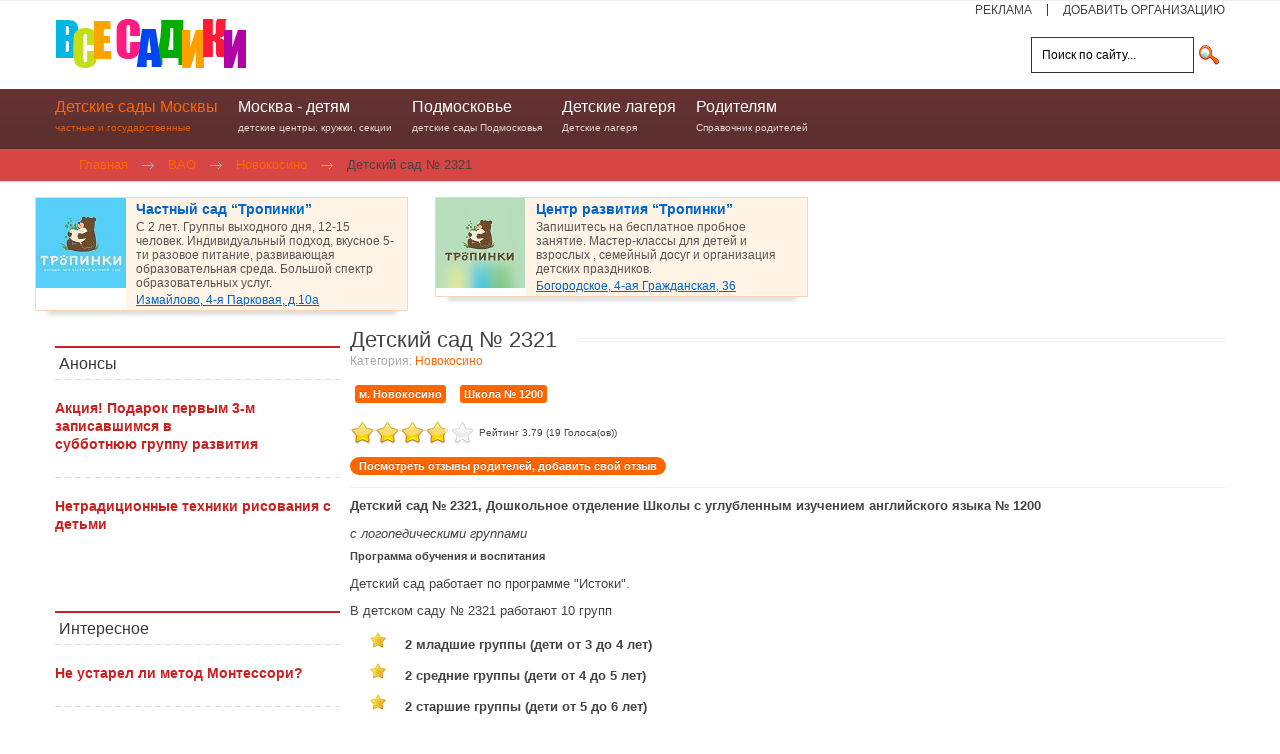

--- FILE ---
content_type: text/html; charset=utf-8
request_url: https://www.vsesadiki.ru/detskiy-sad-2321.html
body_size: 28194
content:
<!DOCTYPE html><html xmlns="http://www.w3.org/1999/xhtml" xml:lang="ru-ru" lang="ru-ru" dir="ltr"><head>
<link href="http://www.vsesadiki.ru/detskiy-sad-2321.html" rel="canonical" />
		

<meta http-equiv="X-UA-Compatible" content="IE=edge">
<meta name="viewport" content="width=device-width, initial-scale=1.0" />
<meta charset="utf-8" />
	<base href="https://www.vsesadiki.ru/detskiy-sad-2321.html" />
	<meta name="keywords" content="отзывы, рейтинги, детский сад, Москва, занятия, группы, адрес, телефон" />
	<meta name="author" content="Super User" />
	<meta name="robots" content="max-snippet:-1, max-image-preview:large, max-video-preview:-1" />
	<meta name="description" content="Детский сад № 2321 района Новокосино ВАО г.Москвы, центр развития ребенка с логопедическими группами" />
	
	<title>Детский сад № 2321 - отзывы, рейтинг, адрес официального сайта</title>
	<link href="/components/com_jcomments/tpl/default/style.css?v=3002" rel="stylesheet" />
	<link href="/plugins/content/extravote/assets/extravote.css" rel="stylesheet" />
	<link href="/plugins/system/jce/css/content.css?aa754b1f19c7df490be4b958cf085e7c" rel="stylesheet" />
	<link href="/media/tabs/css/style.min.css?v=7.6.0.p" rel="stylesheet" />
	<link href="/media/jui/css/chosen.css?ec05d77e6e54ebb97037bc29a43c148c" rel="stylesheet" />
	<link href="/templates/jm-trendy/css/bootstrap.12.css" rel="stylesheet" />
	<link href="/templates/jm-trendy/css/bootstrap_responsive.12.css" rel="stylesheet" />
	<link href="/templates/jm-trendy/css/template.12.css" rel="stylesheet" />
	<link href="/templates/jm-trendy/css/template_responsive.12.css" rel="stylesheet" />
	<link href="/modules/mod_raxo_allmode/tmpl/raxo-columns/raxo-columns.css" rel="stylesheet" />
	<link href="/modules/mod_raxo_allmode/tmpl/raxo-default/raxo-default.css" rel="stylesheet" />
	<link href="/modules/mod_djmegamenu/assets/css/animations.css?4.1.2.pro" rel="stylesheet" />
	<link href="/modules/mod_djmegamenu/assets/css/offcanvas.css?4.1.2.pro" rel="stylesheet" />
	<link href="/modules/mod_djmegamenu/mobilethemes/dark/djmobilemenu.css?4.1.2.pro" rel="stylesheet" />
	<link href="https://use.fontawesome.com/releases/v5.15.2/css/all.css" rel="stylesheet" />
	<link href="https://use.fontawesome.com/releases/v5.15.2/css/v4-shims.css" rel="stylesheet" />
	<link href="/templates/jm-trendy/css/djmegamenu.12.css" rel="stylesheet" />
	<link href="/templates/jm-trendy/css/custom.12.css" rel="stylesheet" />
	<style>
.dj-hideitem { display: none !important; }

		@media (min-width: 980px) {
			#dj-megamenu991mobile { display: none; }
		}
		@media (max-width: 979px) {
			#dj-megamenu991, #dj-megamenu991sticky, #dj-megamenu991placeholder { display: none !important; }
		}
	.dj-megamenu-override li.dj-up a.dj-up_a span.dj-icon { display: inline-block; }
	</style>
	<script type="application/json" class="joomla-script-options new">{"csrf.token":"bbb37f944878a5de9f43c21792d382fd","system.paths":{"root":"","base":""},"system.keepalive":{"interval":2640000,"uri":"\/index.php?option=com_ajax&amp;format=json"},"joomla.jtext":{"JLIB_FORM_FIELD_INVALID":"\u041d\u0435\u043a\u043e\u0440\u0440\u0435\u043a\u0442\u043d\u043e \u0437\u0430\u043f\u043e\u043b\u043d\u0435\u043d\u043e \u043f\u043e\u043b\u0435:&#160;"},"rl_tabs":{"use_hash":1,"reload_iframes":0,"init_timeout":0,"mode":"click","use_cookies":0,"set_cookies":0,"cookie_name":"rl_tabs_251c414994a11d37bbad596b4eef88e5","scroll":0,"linkscroll":0,"urlscroll":1,"slideshow_timeout":5000,"stop_slideshow_on_click":0}}</script>
	<script src="/templates/jm-trendy/cache/jmf_67bba9c214b5ac88a338c89e6f472fe1.js?v=1660479716"></script>
	<script src="/media/system/js/validate.js?ec05d77e6e54ebb97037bc29a43c148c"></script>
	<script src="/templates/jm-trendy/cache/jmf_04cb88822c8167f8efd26b7cc5ff0950.js?v=1660479716"></script>
	<script src="https://www.google.com/recaptcha/api.js?onload=JoomlaInitReCaptcha2&render=explicit&hl=ru-RU"></script>
	<script src="/templates/jm-trendy/cache/jmf_6e1d6d94f57a3ce7d2222533003c89a7.js?v=1660479716"></script>
	<script src="/templates/jm-trendy/cache/jmf_e3193517c4da95b9fae105fde0160abb.js?v=1622014468" defer></script>
	<script>

				var ev_basefolder = '';
				var extravote_text=Array('Ваш браузер не поддерживает AJAX!','Секундочку...','Спасибо за Ваш Голос!','Для оценки этого материала, Вам необходимо войти в систему.','Извините, Вы уже оценивали этот материал.','(%s Голоса(ов))','(%s Голос)',' Рейтинг %s ');
			jQuery(function($){ initTooltips(); $("body").on("subform-row-add", initTooltips); function initTooltips (event, container) { container = container || document;$(container).find(".hasTooltip").tooltip({"html": true,"container": "body"});} });jQuery(window).on('load',  function() {
				new JCaption('img.caption');
			});
	jQuery(function ($) {
		initChosen();
		$("body").on("subform-row-add", initChosen);

		function initChosen(event, container)
		{
			container = container || document;
			$(container).find("#jm-top-bar select").chosen({"disable_search_threshold":10,"search_contains":true,"allow_single_deselect":true,"placeholder_text_multiple":"\u0412\u0432\u0435\u0434\u0438\u0442\u0435 \u0438\u043b\u0438 \u0432\u044b\u0431\u0435\u0440\u0438\u0442\u0435 \u043d\u0435\u0441\u043a\u043e\u043b\u044c\u043a\u043e \u0437\u043d\u0430\u0447\u0435\u043d\u0438\u0439","placeholder_text_single":"\u0412\u044b\u0431\u0435\u0440\u0438\u0442\u0435 \u0437\u043d\u0430\u0447\u0435\u043d\u0438\u0435","no_results_text":"\u041d\u0438\u0447\u0435\u0433\u043e \u043d\u0435 \u043d\u0430\u0439\u0434\u0435\u043d\u043e."});
		}
	});
	
	(function(){
		var cb = function() {
			var add = function(css, id) {
				if(document.getElementById(id)) return;
				var l = document.createElement('link'); l.rel = 'stylesheet'; l.id = id; l.href = css;
				var h = document.getElementsByTagName('head')[0]; h.appendChild(l);
			};add('/media/djextensions/css/animate.min.css', 'animate_min_css');add('/media/djextensions/css/animate.ext.css', 'animate_ext_css');
		}
		var raf = requestAnimationFrame || mozRequestAnimationFrame || webkitRequestAnimationFrame || msRequestAnimationFrame;
		if (raf) raf(cb);
		else window.addEventListener('load', cb);
	})();
	</script>

	<link href="/templates/jm-trendy/images/favicon.ico" rel="Shortcut Icon" />
<!-- Yandex.RTB -->
<script>window.yaContextCb=window.yaContextCb||[]</script>
<script src="https://yandex.ru/ads/system/context.js" async></script>





</head><body class="fixed  "><div class="dj-offcanvas-wrapper"><div class="dj-offcanvas-pusher"><div class="dj-offcanvas-pusher-in">	<div id="jm-allpage">		<div id="jm-page">																				<section id="jm-bar" class="">		<div id="jm-bar-in" class="container-fluid">							<div id="jm-bar-left" class="pull-left clearfix">											<div id="jm-logo-sitedesc" class="pull-left">															<div id="jm-logo">									<a href="https://www.vsesadiki.ru/" >																					<img src="https://www.vsesadiki.ru/images/logo.png" alt="Детские сады Москвы" />																			</a>								</div>																				</div>														</div>			 							<div id="jm-bar-right" class="pull-right">					<div id="jm-top-bar">													<div id="jm-top-bar1" class="clearfix ">									<div class="jm-module-raw ">
		<ul class="nav menu mod-list">
<li class="item-209"><a href="/reklama.html" >РЕКЛАМА</a></li><li class="item-1410"><a href="/dobavit-organizatsiu.html" >ДОБАВИТЬ ОРГАНИЗАЦИЮ</a></li></ul>
	</div>
							</div>						 													<div id="jm-top-bar2" class="clearfix ">									<div class="jm-module-raw ">
		

<div class="custom"  >
	<div class="ya-site-form ya-site-form_inited_no" data-bem="{&quot;action&quot;:&quot;http://www.vsesadiki.ru/rezultaty-poiska.html&quot;,&quot;arrow&quot;:false,&quot;bg&quot;:&quot;transparent&quot;,&quot;fontsize&quot;:12,&quot;fg&quot;:&quot;#000000&quot;,&quot;language&quot;:&quot;ru&quot;,&quot;logo&quot;:&quot;rb&quot;,&quot;publicname&quot;:&quot;Yandex Site Search #220951&quot;,&quot;suggest&quot;:true,&quot;target&quot;:&quot;_self&quot;,&quot;tld&quot;:&quot;ru&quot;,&quot;type&quot;:3,&quot;usebigdictionary&quot;:false,&quot;searchid&quot;:220951,&quot;input_fg&quot;:&quot;#000000&quot;,&quot;input_bg&quot;:&quot;#ffffff&quot;,&quot;input_fontStyle&quot;:&quot;normal&quot;,&quot;input_fontWeight&quot;:&quot;normal&quot;,&quot;input_placeholder&quot;:&quot;Поиск по сайту...&quot;,&quot;input_placeholderColor&quot;:&quot;#000000&quot;,&quot;input_borderColor&quot;:&quot;#333333&quot;}"><form action="https://yandex.ru/search/site/" method="get" target="_self" accept-charset="utf-8"><input type="hidden" name="searchid" value="220951"/><input type="hidden" name="l10n" value="ru"/><input type="hidden" name="reqenc" value=""/><input type="search" name="text" value=""/><input type="submit" value="Найти"/></form></div><style type="text/css">.ya-page_js_yes .ya-site-form_inited_no { display: none; }</style><script type="text/javascript">(function(w,d,c){var s=d.createElement('script'),h=d.getElementsByTagName('script')[0],e=d.documentElement;if((' '+e.className+' ').indexOf(' ya-page_js_yes ')===-1){e.className+=' ya-page_js_yes';}s.type='text/javascript';s.async=true;s.charset='utf-8';s.src=(d.location.protocol==='https:'?'https:':'http:')+'//site.yandex.net/v2.0/js/all.js';h.parentNode.insertBefore(s,h);(w[c]||(w[c]=[])).push(function(){Ya.Site.Form.init()})})(window,document,'yandex_site_callbacks');</script></div>
	</div>
							</div>						   					</div>				</div>			 		</div>	</section>							
	<section id="jm-djmenu" class="">  
		<div id="jm-djmenu-in" class="container-fluid">
          <!--noindex-->
			<div class="clearfix">
								
						<div class="jm-module-raw ">
		
<div class="dj-megamenu-wrapper" >
			<div id="dj-megamenu991sticky" class="dj-megamenu dj-megamenu-override  hasSubtitles  dj-megamenu-sticky" style="display: none;">
					</div>
		<ul id="dj-megamenu991" class="dj-megamenu  dj-fa-5 dj-megamenu-override  horizontalMenu hasSubtitles " data-options='{"wrap":null,"animIn":"fadeInUp","animOut":"zoomOut","animSpeed":"normal","openDelay":"250","closeDelay":"500","event":"mouseenter","eventClose":"mouseleave","fixed":"1","offset":"0","theme":"override","direction":"ltr","wcag":"1","overlay":0}' data-trigger="979">
		<li class="dj-up itemid168 first active parent"><a class="dj-up_a active withsubtitle "  aria-haspopup="true" aria-expanded="false" href="/" ><span class="dj-drop" >Детские сады Москвы<small class="subtitle">частные и государственные</small><span class="arrow" aria-hidden="true"></span></span></a><div class="dj-subwrap  single_column subcols1" style=""><div class="dj-subwrap-in" style="width:200px;"><div class="dj-subcol" style="width:200px"><ul class="dj-submenu"><li class="itemid35 first active parent"><a class="dj-more-active active "  aria-haspopup="true" aria-expanded="false" href="/Detskie-sadyi-VAO/" >ВАО<span class="arrow" aria-hidden="true"></span></a><div class="dj-subwrap  single_column subcols1" style=""><div class="dj-subwrap-in" style="width:200px;"><div class="dj-subcol" style="width:200px"><ul class="dj-submenu"><li class="itemid450 first"><a href="/CHastnyie-detskie-sadyi-VAO/" >Частные детские сады</a></li><li class="itemid46"><a href="/Bogorodskoe/" >Богородское</a></li><li class="itemid47"><a href="/Veshnyaki/" >Вешняки</a></li><li class="itemid48"><a href="/Vostochnyiy/" >Восточный</a></li><li class="itemid49"><a href="/Golyanovo/" >Гольяново</a></li><li class="itemid50"><a href="/Ivanovskoe/" >Ивановское</a></li><li class="itemid51"><a href="/Izmaylovo/" >Измайлово</a></li><li class="itemid52"><a href="/Izmaylovo-Vostochnoe/" >Измайлово Восточное</a></li><li class="itemid53"><a href="/Izmaylovo-Severnoe/" >Измайлово Северное</a></li><li class="itemid984"><a href="/Kozhuhovo/" >Кожухово</a></li><li class="itemid54"><a href="/Kosino-Uhtomskiy/" >Косино-Ухтомский</a></li><li class="itemid55"><a href="/Metrogorodok/" >Метрогородок</a></li><li class="itemid56"><a href="/Novogireevo/" >Новогиреево</a></li><li class="itemid57 current active"><a class="active " href="/Novokosino/" >Новокосино</a></li><li class="itemid58 parent"><a class="dj-more "  aria-haspopup="true" aria-expanded="false" href="/Perovo/" >Перово<span class="arrow" aria-hidden="true"></span></a><div class="dj-subwrap  single_column subcols1" style=""><div class="dj-subwrap-in" style="width:200px;"><div class="dj-subcol" style="width:200px"><ul class="dj-submenu"><li class="itemid1854 first"><a href="/chastnye-detskie-sady-perovo.html" >Частные сады Перово</a></li></ul></div><div style="clear:both;height:0"></div></div></div></li><li class="itemid59"><a href="/Preobrazhenskoe/" >Преображенское</a></li><li class="itemid60"><a href="/Sokolinaya-gora/" >Соколиная гора</a></li><li class="itemid61"><a href="/Sokolniki/" >Сокольники</a></li></ul></div><div style="clear:both;height:0"></div></div></div></li><li class="itemid36 parent"><a class="dj-more "  aria-haspopup="true" aria-expanded="false" href="/Detskie-sadyi-ZAO/" >ЗАО<span class="arrow" aria-hidden="true"></span></a><div class="dj-subwrap  single_column subcols1" style=""><div class="dj-subwrap-in" style="width:200px;"><div class="dj-subcol" style="width:200px"><ul class="dj-submenu"><li class="itemid447 first"><a href="/CHastnyie-detskie-sadyi-ZAO/" >Частные детские сады</a></li><li class="itemid62"><a href="/Dorogomilovo/" >Дорогомилово</a></li><li class="itemid63"><a href="/Kryilatskoe/" >Крылатское</a></li><li class="itemid64"><a href="/Kuntsevo/" >Кунцево</a></li><li class="itemid65"><a href="/Mozhayskiy/" >Можайский</a></li><li class="itemid66"><a href="/Novo-Peredelkino/" >Ново-Переделкино</a></li><li class="itemid67"><a href="/Ochakovo-Matveevskoe/" >Очаково-Матвеевское</a></li><li class="itemid76"><a href="/Poselok-Vnukovo/" >Поселок Внуково</a></li><li class="itemid77"><a href="/Prospekt-Vernadskogo/" >Проспект Вернадского</a></li><li class="itemid78"><a href="/Ramenki/" >Раменки</a></li><li class="itemid79 parent"><a class="dj-more "  aria-haspopup="true" aria-expanded="false" href="/Solntsevo/" >Солнцево<span class="arrow" aria-hidden="true"></span></a><div class="dj-subwrap  single_column subcols1" style=""><div class="dj-subwrap-in" style="width:200px;"><div class="dj-subcol" style="width:200px"><ul class="dj-submenu"><li class="itemid1851 first"><a href="/chastnye-detskie-sady-solntsevo.html" >Частные сады Солнцево</a></li></ul></div><div style="clear:both;height:0"></div></div></div></li><li class="itemid80"><a href="/Troparevo-Nikulino/" >Тропарево-Никулино</a></li><li class="itemid81"><a href="/Filevskiy-park/" >Филевский парк</a></li><li class="itemid82"><a href="/Fili-Davyidkovo/" >Фили-Давыдково</a></li></ul></div><div style="clear:both;height:0"></div></div></div></li><li class="itemid37 parent"><a class="dj-more "  aria-haspopup="true" aria-expanded="false" href="/Detskie-sadyi-SAO/" >САО<span class="arrow" aria-hidden="true"></span></a><div class="dj-subwrap  single_column subcols1" style=""><div class="dj-subwrap-in" style="width:200px;"><div class="dj-subcol" style="width:200px"><ul class="dj-submenu"><li class="itemid972 first"><a href="/CHastnyie-detskie-sadyi-SAO/" >Частные детские сады</a></li><li class="itemid68"><a href="/Aeroport/" >Аэропорт</a></li><li class="itemid83"><a href="/Begovoy/" >Беговой</a></li><li class="itemid84"><a href="/Beskudnikovskiy/" >Бескудниковский</a></li><li class="itemid85"><a href="/Voykovskiy/" >Войковский</a></li><li class="itemid86"><a href="/Golovinskiy/" >Головинский</a></li><li class="itemid87"><a href="/Degunino-Vostochnoe/" >Дегунино-Восточное</a></li><li class="itemid88"><a href="/Degunino-Zapadnoe/" >Дегунино Западное</a></li><li class="itemid89"><a href="/Dmitrovskiy/" >Дмитровский</a></li><li class="itemid90"><a href="/Koptevo/" >Коптево</a></li><li class="itemid91"><a href="/Levoberezhnyiy/" >Левобережный</a></li><li class="itemid92"><a href="/Savelovskiy/" >Савеловский</a></li><li class="itemid93"><a href="/Sokol/" >Сокол</a></li><li class="itemid94"><a href="/Timiryazevskiy/" >Тимирязевский</a></li><li class="itemid95"><a href="/Hovrino/" >Ховрино</a></li><li class="itemid96"><a href="/Horoshevskiy/" >Хорошевский</a></li></ul></div><div style="clear:both;height:0"></div></div></div></li><li class="itemid38 parent"><a class="dj-more "  aria-haspopup="true" aria-expanded="false" href="/Detskie-sadyi-SVAO/" >СВАО<span class="arrow" aria-hidden="true"></span></a><div class="dj-subwrap  single_column subcols1" style=""><div class="dj-subwrap-in" style="width:200px;"><div class="dj-subcol" style="width:200px"><ul class="dj-submenu"><li class="itemid777 first"><a href="/CHastnyie-detskie-sadyi-SVAO/" >Частные детские сады</a></li><li class="itemid69"><a href="/Alekseevskiy/" >Алексеевский</a></li><li class="itemid97"><a href="/Altufevskiy/" >Алтуфьевский</a></li><li class="itemid98"><a href="/Babushkinskiy/" >Бабушкинский</a></li><li class="itemid99"><a href="/Bibirevo/" >Бибирево</a></li><li class="itemid100"><a href="/Butyirskiy/" >Бутырский</a></li><li class="itemid101"><a href="/Lianozovo/" >Лианозово</a></li><li class="itemid102"><a href="/Losinoostrovskiy/" >Лосиноостровский</a></li><li class="itemid103"><a href="/Marfino/" >Марфино</a></li><li class="itemid104"><a href="/Marina-roscha/" >Марьина роща</a></li><li class="itemid105"><a href="/Ostankinskiy/" >Останкинский</a></li><li class="itemid106"><a href="/Otradnoe/" >Отрадное</a></li><li class="itemid107"><a href="/Rostokino/" >Ростокино</a></li><li class="itemid108"><a href="/Sviblovo/" >Свиблово</a></li><li class="itemid109"><a href="/Severnoe-Medvedkovo/" >Северное Медведково</a></li><li class="itemid110"><a href="/Severnyiy/" >Северный</a></li><li class="itemid111"><a href="/YUzhnoe-Medvedkovo/" >Южное Медведково</a></li><li class="itemid112"><a href="/YAroslavskiy/" >Ярославский</a></li></ul></div><div style="clear:both;height:0"></div></div></div></li><li class="itemid39 parent"><a class="dj-more "  aria-haspopup="true" aria-expanded="false" href="/Detskie-sadyi-SZAO/" >СЗАО<span class="arrow" aria-hidden="true"></span></a><div class="dj-subwrap  single_column subcols1" style=""><div class="dj-subwrap-in" style="width:200px;"><div class="dj-subcol" style="width:200px"><ul class="dj-submenu"><li class="itemid214 first"><a href="/CHastnyie-detskie-sadyi-SZAO/" >Частные детские сады</a></li><li class="itemid70"><a href="/Kurkino/" >Куркино</a></li><li class="itemid113 parent"><a class="dj-more "  aria-haspopup="true" aria-expanded="false" href="/Mitino/" >Митино<span class="arrow" aria-hidden="true"></span></a><div class="dj-subwrap  single_column subcols1" style=""><div class="dj-subwrap-in" style="width:200px;"><div class="dj-subcol" style="width:200px"><ul class="dj-submenu"><li class="itemid1840 first"><a href="/CHastnye-detskie-sady-SZAO/?filter_tag[0]=63" >Частные детские сады</a></li></ul></div><div style="clear:both;height:0"></div></div></div></li><li class="itemid114"><a href="/Pokrovskoe-Streshnevo/" >Покровское-Стрешнево</a></li><li class="itemid115"><a href="/Strogino/" >Строгино</a></li><li class="itemid116"><a href="/Tushino-Severnoe/" >Тушино Северное</a></li><li class="itemid117"><a href="/Tushino-YUzhnoe/" >Тушино Южное</a></li><li class="itemid118"><a href="/Horoshevo-Mnevniki/" >Хорошево-Мневники</a></li><li class="itemid119"><a href="/SCHukino/" >Щукино</a></li></ul></div><div style="clear:both;height:0"></div></div></div></li><li class="itemid40 parent"><a class="dj-more "  aria-haspopup="true" aria-expanded="false" href="/Detskie-sadyi-TSAO/" >ЦАО<span class="arrow" aria-hidden="true"></span></a><div class="dj-subwrap  single_column subcols1" style=""><div class="dj-subwrap-in" style="width:200px;"><div class="dj-subcol" style="width:200px"><ul class="dj-submenu"><li class="itemid213 first"><a href="/CHastnyie-detskie-sadyi-TSAO/" >Частные детские сады</a></li><li class="itemid71"><a href="/Arbat/" >Арбат</a></li><li class="itemid120"><a href="/Basmannyiy/" >Басманный</a></li><li class="itemid121"><a href="/Zamoskvoreche/" >Замоскворечье</a></li><li class="itemid122"><a href="/Krasnoselskiy/" >Красносельский</a></li><li class="itemid123"><a href="/Meschanskiy/" >Мещанский</a></li><li class="itemid124"><a href="/Presnenskiy/" >Пресненский</a></li><li class="itemid125"><a href="/Taganskiy/" >Таганский</a></li><li class="itemid126"><a href="/Tverskoy/" >Тверской</a></li><li class="itemid127"><a href="/Hamovniki/" >Хамовники</a></li><li class="itemid128"><a href="/YAkimanka/" >Якиманка</a></li></ul></div><div style="clear:both;height:0"></div></div></div></li><li class="itemid41 parent"><a class="dj-more "  aria-haspopup="true" aria-expanded="false" href="/Detskie-sadyi-YUAO/" >ЮАО<span class="arrow" aria-hidden="true"></span></a><div class="dj-subwrap  single_column subcols1" style=""><div class="dj-subwrap-in" style="width:200px;"><div class="dj-subcol" style="width:200px"><ul class="dj-submenu"><li class="itemid978 first"><a href="/CHastnyie-detskie-sadyi-YUAO/" >Частные детские сады</a></li><li class="itemid72"><a href="/Biryulyovo-Vostochnoe/" >Бирюлёво Восточное</a></li><li class="itemid129"><a href="/Biryulyovo-Zapadnoe/" >Бирюлёво Западное</a></li><li class="itemid130"><a href="/Brateevo/" >Братеево</a></li><li class="itemid131"><a href="/Danilovskiy/" >Даниловский</a></li><li class="itemid132"><a href="/Donskoy/" >Донской</a></li><li class="itemid133"><a href="/Zyablikovo/" >Зябликово</a></li><li class="itemid134"><a href="/Moskvoreche-Saburovo/" >Москворечье-Сабурово</a></li><li class="itemid135"><a href="/Nagatino-Sadovniki/" >Нагатино-Садовники</a></li><li class="itemid136"><a href="/Nagatinskiy-zaton/" >Нагатинский затон</a></li><li class="itemid137"><a href="/Nagornyiy/" >Нагорный</a></li><li class="itemid138"><a href="/Orehovo-Borisovo-Severnoe/" >Орехово-Борисово Северное</a></li><li class="itemid139"><a href="/Orehovo-Borisovo-YUzhnoe/" >Орехово-Борисово Южное</a></li><li class="itemid140"><a href="/TSaritsyino/" >Царицыно</a></li><li class="itemid141"><a href="/CHertanovo-Severnoe/" >Чертаново Северное</a></li><li class="itemid142"><a href="/CHertanovo-TSentralnoe/" >Чертаново Центральное</a></li><li class="itemid143"><a href="/CHertanovo-YUzhnoe/" >Чертаново Южное</a></li></ul></div><div style="clear:both;height:0"></div></div></div></li><li class="itemid42 parent"><a class="dj-more "  aria-haspopup="true" aria-expanded="false" href="/Detskie-sadyi-YUVAO/" >ЮВАО<span class="arrow" aria-hidden="true"></span></a><div class="dj-subwrap  single_column subcols1" style=""><div class="dj-subwrap-in" style="width:200px;"><div class="dj-subcol" style="width:200px"><ul class="dj-submenu"><li class="itemid970 first"><a href="/CHastnyie-detskie-sadyi-YUVAO/" >Частные детские сады</a></li><li class="itemid73 parent"><a class="dj-more "  aria-haspopup="true" aria-expanded="false" href="/Vyihino-ZHulebino/" >Выхино-Жулебино<span class="arrow" aria-hidden="true"></span></a><div class="dj-subwrap  single_column subcols1" style=""><div class="dj-subwrap-in" style="width:200px;"><div class="dj-subcol" style="width:200px"><ul class="dj-submenu"><li class="itemid1852 first"><a href="/chastnye-detskie-sady-rajona-vykhino-zhulebino.html" >Частные сады Выхино-Жулебино</a></li></ul></div><div style="clear:both;height:0"></div></div></div></li><li class="itemid144"><a href="/Kapotnya/" >Капотня</a></li><li class="itemid145"><a href="/Kuzminki/" >Кузьминки</a></li><li class="itemid146"><a href="/Lefortovo/" >Лефортово</a></li><li class="itemid147"><a href="/Lyublino/" >Люблино</a></li><li class="itemid148"><a href="/Marino/" >Марьино</a></li><li class="itemid149"><a href="/Nekrasovka/" >Некрасовка</a></li><li class="itemid150"><a href="/Nizhegorodskiy/" >Нижегородский</a></li><li class="itemid151"><a href="/Pechatniki/" >Печатники</a></li><li class="itemid152"><a href="/Ryazanskiy/" >Рязанский</a></li><li class="itemid153"><a href="/Tekstilschiki/" >Текстильщики</a></li><li class="itemid154"><a href="/YUzhnoportovyiy/" >Южнопортовый</a></li></ul></div><div style="clear:both;height:0"></div></div></div></li><li class="itemid43 parent"><a class="dj-more "  aria-haspopup="true" aria-expanded="false" href="/Detskie-sadyi-YUZAO/" >ЮЗАО<span class="arrow" aria-hidden="true"></span></a><div class="dj-subwrap  single_column subcols1" style=""><div class="dj-subwrap-in" style="width:200px;"><div class="dj-subcol" style="width:200px"><ul class="dj-submenu"><li class="itemid215 first"><a href="/CHastnyie-detskie-sadyi-YUZAO/" >Частные детские сады</a></li><li class="itemid1372"><a href="/CHastnyie-detskie-sadyi-Butovo/" >Частные детские сады Бутово</a></li><li class="itemid74"><a href="/Akademicheskiy/" >Академический</a></li><li class="itemid1075"><a href="/Butovo-Severnoe/" >Бутово Северное</a></li><li class="itemid1076"><a href="/Butovo-YUzhnoe/" >Бутово Южное</a></li><li class="itemid157"><a href="/Gagarinskiy/" >Гагаринский</a></li><li class="itemid158"><a href="/Zyuzino/" >Зюзино</a></li><li class="itemid159"><a href="/Konkovo/" >Коньково</a></li><li class="itemid160"><a href="/Kotlovka/" >Котловка</a></li><li class="itemid161"><a href="/Lomonosovskiy/" >Ломоносовский</a></li><li class="itemid162"><a href="/Obruchevskiy/" >Обручевский</a></li><li class="itemid163"><a href="/Tyoplyiy-Stan/" >Тёплый Стан</a></li><li class="itemid164"><a href="/CHeryomushki/" >Черёмушки</a></li><li class="itemid165"><a href="/YAsenevo/" >Ясенево</a></li></ul></div><div style="clear:both;height:0"></div></div></div></li><li class="itemid44 parent"><a class="dj-more "  aria-haspopup="true" aria-expanded="false" href="/Detskie-sadyi-g.Zelenograd/" >Зеленоград<span class="arrow" aria-hidden="true"></span></a><div class="dj-subwrap  single_column subcols1" style=""><div class="dj-subwrap-in" style="width:200px;"><div class="dj-subcol" style="width:200px"><ul class="dj-submenu"><li class="itemid977 first"><a href="/CHastnyie-detskie-sadyi-Zelenograda/" >Частные детские сады</a></li><li class="itemid75"><a href="/Kryukovo/" >Крюково</a></li><li class="itemid167"><a href="/Panfilovskiy/" >Матушкино</a></li><li class="itemid166"><a href="/Savyolki/" >Савелки</a></li><li class="itemid1430"><a href="/Silino/" >Силино</a></li><li class="itemid1429"><a href="/Staroe-Kryukovo/" >Старое Крюково</a></li></ul></div><div style="clear:both;height:0"></div></div></div></li><li class="itemid1472 parent"><a class="dj-more "  aria-haspopup="true" aria-expanded="false" href="/Detskie-sadyi-TiNAO/" >ТиНАО<span class="arrow" aria-hidden="true"></span></a><div class="dj-subwrap  single_column subcols1" style=""><div class="dj-subwrap-in" style="width:200px;"><div class="dj-subcol" style="width:200px"><ul class="dj-submenu"><li class="itemid1473 first"><a href="/CHastnyie-detskie-sadyi-Novaya-Moskva/" >Частные детские сады ТиНАО</a></li><li class="itemid1481"><a href="/Voskresenskoe/" >Воскресенское</a></li><li class="itemid1484"><a href="/Kokoshkino/" >Кокошкино</a></li><li class="itemid1475"><a href="/Moskovskiy/" >Московский</a></li><li class="itemid1476"><a href="/Mosrentgen/" >Мосрентген</a></li><li class="itemid1480"><a href="/SCHerbinka/" >Щербинка</a></li></ul></div><div style="clear:both;height:0"></div></div></div></li></ul></div><div style="clear:both;height:0"></div></div></div></li><li class="dj-up itemid455 parent"><a class="dj-up_a  withsubtitle "  aria-haspopup="true" aria-expanded="false" href="/alternativa-detskim-sadam.html" ><span class="dj-drop" >Москва - детям<small class="subtitle">детские центры, кружки, секции</small><span class="arrow" aria-hidden="true"></span></span></a><div class="dj-subwrap  single_column subcols1" style=""><div class="dj-subwrap-in" style="width:200px;"><div class="dj-subcol" style="width:200px"><ul class="dj-submenu"><li class="itemid456 first parent"><a class="dj-more "  aria-haspopup="true" aria-expanded="false" href="/Infrastruktura-VAO-detyam/" >ВАО детям<span class="arrow" aria-hidden="true"></span></a><div class="dj-subwrap  single_column subcols1" style=""><div class="dj-subwrap-in" style="width:200px;"><div class="dj-subcol" style="width:200px"><ul class="dj-submenu"><li class="itemid466 first"><a href="/Infrastruktura-rayona-Bogorodskoe-detyam/" >Богородское</a></li><li class="itemid467"><a href="/Infrastruktura-rayona-Veshnyaki-detyam/" >Вешняки</a></li><li class="itemid468"><a href="/Infrastruktura-rayona-Vostochnyiy-detyam/" >Восточный</a></li><li class="itemid469"><a href="/Infrastruktura-rayona-Golyanovo-detyam/" >Гольяново</a></li><li class="itemid470"><a href="/Infrastruktura-rayona-Ivanovskoe-detyam/" >Ивановское</a></li><li class="itemid471"><a href="/Infrastruktura-rayona-Izmaylovo-detyam/" >Измайлово</a></li><li class="itemid472"><a href="/Infrastruktura-rayona-Izmaylovo-Vostochnoe-detyam/" >Измайлово Восточное</a></li><li class="itemid473"><a href="/Infrastruktura-rayona-Izmaylovo-Severnoe-detyam/" >Измайлово Северное</a></li><li class="itemid1057"><a href="/Infrastruktura-rayona-Kozhuhovo-detyam/" >Кожухово</a></li><li class="itemid474"><a href="/Infrastruktura-rayona-Kosino-Uhtomskiy-detyam/" >Косино-Ухтомский</a></li><li class="itemid475"><a href="/Infrastruktura-rayona-Metrogorodok-detyam/" >Метрогородок</a></li><li class="itemid476"><a href="/Infrastruktura-rayona-Novogireevo-detyam/" >Новогиреево</a></li><li class="itemid477"><a href="/Infrastruktura-rayona-Novokosino-detyam/" >Новокосино</a></li><li class="itemid478"><a href="/Infrastruktura-rayona-Perovo-detyam/" >Перово</a></li><li class="itemid479"><a href="/Infrastruktura-rayona-Preobrazhenskoe-detyam/" >Преображенское</a></li><li class="itemid480"><a href="/Infrastruktura-rayona-Sokolinaya-gora-detyam/" >Соколиная гора</a></li><li class="itemid481"><a href="/Infrastruktura-rayona-Sokolniki-detyam/" >Сокольники</a></li></ul></div><div style="clear:both;height:0"></div></div></div></li><li class="itemid457 parent"><a class="dj-more "  aria-haspopup="true" aria-expanded="false" href="/Infrastruktura-ZAO-detyam/" >ЗАО детям<span class="arrow" aria-hidden="true"></span></a><div class="dj-subwrap  single_column subcols1" style=""><div class="dj-subwrap-in" style="width:200px;"><div class="dj-subcol" style="width:200px"><ul class="dj-submenu"><li class="itemid482 first"><a href="/Infrastruktura-rayona-Dorogomilovo-detyam/" >Дорогомилово</a></li><li class="itemid483"><a href="/Infrastruktura-rayona-Kryilatskoe-detyam/" >Крылатское</a></li><li class="itemid484"><a href="/Infrastruktura-rayona-Kuntsevo-detyam/" >Кунцево</a></li><li class="itemid485"><a href="/Infrastruktura-rayona-Mozhayskiy-detyam/" >Можайский</a></li><li class="itemid486"><a href="/Infrastruktura-rayona-Novo-Peredelkino-detyam/" >Ново-Переделкино</a></li><li class="itemid487"><a href="/Infrastruktura-rayona-Ochakovo-Matveevskoe-detyam/" >Очаково-Матвеевское</a></li><li class="itemid488"><a href="/Infrastruktura-rayona-Poselok-Vnukovo-detyam/" >Поселок Внуково</a></li><li class="itemid489"><a href="/Infrastruktura-rayona-Prospekt-Vernadskogo-detyam/" >Проспект Вернадского</a></li><li class="itemid490"><a href="/Infrastruktura-rayona-Ramenki-detyam/" >Раменки</a></li><li class="itemid491"><a href="/Infrastruktura-rayona-Solntsevo-detyam/" >Солнцево</a></li><li class="itemid492"><a href="/Infrastruktura-rayona-Troparevo-Nikulino-detyam/" >Тропарево-Никулино</a></li><li class="itemid493"><a href="/Infrastruktura-rayona-Filevskiy-park-detyam/" >Филевский парк</a></li><li class="itemid494"><a href="/Infrastruktura-rayona-Fili-Davyidkovo-detyam/" >Фили-Давыдково</a></li></ul></div><div style="clear:both;height:0"></div></div></div></li><li class="itemid458 parent"><a class="dj-more "  aria-haspopup="true" aria-expanded="false" href="/Infrastruktura-SAO-detyam/" >САО детям<span class="arrow" aria-hidden="true"></span></a><div class="dj-subwrap  single_column subcols1" style=""><div class="dj-subwrap-in" style="width:200px;"><div class="dj-subcol" style="width:200px"><ul class="dj-submenu"><li class="itemid495 first"><a href="/Infrastruktura-rayona-Aeroport-detyam/" >Аэропорт</a></li><li class="itemid496"><a href="/Infrastruktura-rayona-Begovoy-detyam/" >Беговой</a></li><li class="itemid497"><a href="/Infrastruktura-rayona-Beskudnikovskiy-detyam/" >Бескудниковский</a></li><li class="itemid498"><a href="/Infrastruktura-rayona-Voykovskiy-detyam/" >Войковский</a></li><li class="itemid499"><a href="/Infrastruktura-rayona-Golovinskiy-detyam/" >Головинский</a></li><li class="itemid500"><a href="/Infrastruktura-rayona-Degunino-Vostochnoe-detyam/" >Дегунино Восточное</a></li><li class="itemid501"><a href="/Infrastruktura-rayona-Degunino-Zapadnoe-detyam/" >Дегунино Западное</a></li><li class="itemid502"><a href="/Infrastruktura-rayona-Dmitrovskiy-detyam/" >Дмитровский</a></li><li class="itemid503"><a href="/Infrastruktura-rayona-Koptevo-detyam/" >Коптево</a></li><li class="itemid504"><a href="/Infrastruktura-rayona-Levoberezhnyiy-detyam/" >Левобережный</a></li><li class="itemid505"><a href="/Infrastruktura-rayona-Savelovskiy-detyam/" >Савеловский</a></li><li class="itemid506"><a href="/Infrastruktura-rayona-Sokol-detyam/" >Сокол</a></li><li class="itemid507"><a href="/Infrastruktura-rayona-Timiryazevskiy-detyam/" >Тимерязевский</a></li><li class="itemid508"><a href="/Infrastruktura-rayona-Hovrino-detyam/" >Ховрино</a></li><li class="itemid509"><a href="/Infrastruktura-rayona-Horoshevskiy-detyam/" >Хорошевский</a></li></ul></div><div style="clear:both;height:0"></div></div></div></li><li class="itemid459 parent"><a class="dj-more "  aria-haspopup="true" aria-expanded="false" href="/Infrastruktura-SVAO-detyam/" >СВАО детям<span class="arrow" aria-hidden="true"></span></a><div class="dj-subwrap  single_column subcols1" style=""><div class="dj-subwrap-in" style="width:200px;"><div class="dj-subcol" style="width:200px"><ul class="dj-submenu"><li class="itemid510 first"><a href="/Infrastruktura-rayona-Alekseevskiy-detyam/" >Алексеевский</a></li><li class="itemid511"><a href="/Infrastruktura-rayona-Altufevskiy-detyam/" >Алтуфьевский</a></li><li class="itemid512"><a href="/Infrastruktura-rayona-Babushkinskiy-detyam/" >Бабушкинский</a></li><li class="itemid513"><a href="/Infrastruktura-rayona-Bibirevo-detyam/" >Бибирево</a></li><li class="itemid514"><a href="/Infrastruktura-rayona-Butyirskiy-detyam/" >Бутырский</a></li><li class="itemid515"><a href="/Infrastruktura-rayona-Lianozovo-detyam/" >Лианозово</a></li><li class="itemid516"><a href="/Infrastruktura-rayona-Losinoostrovskiy-detyam/" >Лосиноостровский</a></li><li class="itemid517"><a href="/Infrastruktura-rayona-Marfino-detyam/" >Марфино</a></li><li class="itemid518"><a href="/Infrastruktura-rayona-Marina-roscha-detyam/" >Марьина роща</a></li><li class="itemid519"><a href="/Infrastruktura-rayona-Ostankinskiy-detyam/" >Останкинский</a></li><li class="itemid520"><a href="/Infrastruktura-rayona-Otradnoe-detyam/" >Отрадное</a></li><li class="itemid521"><a href="/Infrastruktura-rayona-Rostokino-detyam/" >Ростокино</a></li><li class="itemid522"><a href="/Infrastruktura-rayona-Sviblovo-detyam/" >Свиблово</a></li><li class="itemid523"><a href="/Infrastruktura-rayona-Severnoe-Medvedkovo-detyam/" >Северное Медведково</a></li><li class="itemid524"><a href="/Infrastruktura-rayona-Severnyiy-detyam/" >Северный</a></li><li class="itemid525"><a href="/Infrastruktura-rayona-YUzhnoe-Medvedkovo-detyam/" >Южное Медведково</a></li><li class="itemid526"><a href="/Infrastruktura-rayona-YAroslavskiy-detyam/" >Ярославский</a></li></ul></div><div style="clear:both;height:0"></div></div></div></li><li class="itemid460 parent"><a class="dj-more "  aria-haspopup="true" aria-expanded="false" href="/Infrastruktura-SZAO-detyam/" >СЗАО детям<span class="arrow" aria-hidden="true"></span></a><div class="dj-subwrap  single_column subcols1" style=""><div class="dj-subwrap-in" style="width:200px;"><div class="dj-subcol" style="width:200px"><ul class="dj-submenu"><li class="itemid527 first"><a href="/Infrastruktura-rayona-Kurkino-detyam/" >Куркино</a></li><li class="itemid528"><a href="/Infrastruktura-rayona-Mitino-detyam/" >Митино</a></li><li class="itemid529"><a href="/Infrastruktura-rayona-Pokrovskoe-Streshnevo-detyam/" >Покровское-Стрешнево</a></li><li class="itemid530"><a href="/Infrastruktura-rayona-Strogino-detyam/" >Строгино</a></li><li class="itemid531"><a href="/Infrastruktura-rayona-Tushino-Severnoe-detyam/" >Тушино Северное</a></li><li class="itemid532"><a href="/Infrastruktura-rayona-Tushino-YUzhnoe-detyam/" >Тушино Южное</a></li><li class="itemid533"><a href="/Infrastruktura-rayona-Horoshevo-Mnevniki-detyam/" >Хорошево-Мневники</a></li><li class="itemid534"><a href="/Infrastruktura-rayona-SCHukino-detyam/" >Щукино</a></li></ul></div><div style="clear:both;height:0"></div></div></div></li><li class="itemid461 parent"><a class="dj-more "  aria-haspopup="true" aria-expanded="false" href="/Infrastruktura-TSAO-detyam/" >ЦАО детям<span class="arrow" aria-hidden="true"></span></a><div class="dj-subwrap  single_column subcols1" style=""><div class="dj-subwrap-in" style="width:200px;"><div class="dj-subcol" style="width:200px"><ul class="dj-submenu"><li class="itemid535 first"><a href="/Infrastruktura-rayona-Arbat-detyam/" >Арбат</a></li><li class="itemid536"><a href="/Infrastruktura-rayona-Basmannyiy-detyam/" >Басманный</a></li><li class="itemid537"><a href="/Infrastruktura-rayona-Zamoskvoreche-detyam/" >Замоскворечье</a></li><li class="itemid538"><a href="/Infrastruktura-rayona-Krasnoselskiy-detyam/" >Красносельский</a></li><li class="itemid539"><a href="/Infrastruktura-rayona-Meschanskiy-detyam/" >Мещанский</a></li><li class="itemid540"><a href="/Infrastruktura-rayona-Presnenskiy-detyam/" >Пресненский</a></li><li class="itemid541"><a href="/Infrastruktura-rayona-Taganskiy-detyam/" >Таганский</a></li><li class="itemid542"><a href="/Infrastruktura-rayona-Tverskoy-detyam/" >Тверской</a></li><li class="itemid543"><a href="/Infrastruktura-rayona-Hamovniki-detyam/" >Хамовники</a></li><li class="itemid544"><a href="/Infrastruktura-rayona-YAkimanka-detyam/" >Якиманка</a></li></ul></div><div style="clear:both;height:0"></div></div></div></li><li class="itemid462 parent"><a class="dj-more "  aria-haspopup="true" aria-expanded="false" href="/Infrastruktura-YUAO-detyam/" >ЮАО детям<span class="arrow" aria-hidden="true"></span></a><div class="dj-subwrap  single_column subcols1" style=""><div class="dj-subwrap-in" style="width:200px;"><div class="dj-subcol" style="width:200px"><ul class="dj-submenu"><li class="itemid545 first"><a href="/Infrastruktura-rayona-Biryulevo-Vostochnoe-detyam/" >Бирюлево Восточное</a></li><li class="itemid546"><a href="/Infrastruktura-rayona-Biryulevo-Zapadnoe-detyam/" >Бирюлево Западное</a></li><li class="itemid547"><a href="/Infrastruktura-rayona-Brateevo-detyam/" >Братеево</a></li><li class="itemid548"><a href="/Infrastruktura-rayona-Danilovskiy-detyam/" >Даниловский</a></li><li class="itemid549"><a href="/Infrastruktura-rayona-Donskoy-detyam/" >Донской</a></li><li class="itemid550"><a href="/Infrastruktura-rayona-Zyablikovo-detyam/" >Зябликово</a></li><li class="itemid551"><a href="/Infrastruktura-rayona-Moskvoreche-Saburovo-detyam/" >Москворечье-Сабурово</a></li><li class="itemid552"><a href="/Infrastruktura-rayona-Nagatino-Sadovniki-detyam/" >Нагатино-Садовники</a></li><li class="itemid553"><a href="/Infrastruktura-rayona-Nagatinskiy-zaton-detyam/" >Нагатинский затон</a></li><li class="itemid554"><a href="/Infrastruktura-rayona-Nagornyiy-detyam/" >Нагорный</a></li><li class="itemid555"><a href="/Infrastruktura-rayona-Orehovo-Borisovo-Severnoe-detyam/" >Орехово-Борисово Северное</a></li><li class="itemid556"><a href="/Infrastruktura-rayona-Orehovo-Borisovo-YUzhnoe-detyam/" >Орехово-Борисово Южное</a></li><li class="itemid557"><a href="/Infrastruktura-rayona-TSaritsyino-detyam/" >Царицыно</a></li><li class="itemid558"><a href="/Infrastruktura-rayona-CHertanovo-Severnoe-detyam/" >Чертаново Северное</a></li><li class="itemid559"><a href="/Infrastruktura-rayona-CHertanovo-TSentralnoe-detyam/" >Чертаново Центральное</a></li><li class="itemid560"><a href="/Infrastruktura-rayona-CHertanovo-YUzhnoe-detyam/" >Чертаново Южное</a></li></ul></div><div style="clear:both;height:0"></div></div></div></li><li class="itemid463 parent"><a class="dj-more "  aria-haspopup="true" aria-expanded="false" href="/Infrastruktura-YUVAO-detyam/" >ЮВАО детям<span class="arrow" aria-hidden="true"></span></a><div class="dj-subwrap  single_column subcols1" style=""><div class="dj-subwrap-in" style="width:200px;"><div class="dj-subcol" style="width:200px"><ul class="dj-submenu"><li class="itemid561 first"><a href="/Infrastruktura-rayona-Vyihino-ZHulebino-detyam/" >Выхино-Жулебино</a></li><li class="itemid562"><a href="/Infrastruktura-rayona-Kapotnya-detyam/" >Капотня</a></li><li class="itemid563"><a href="/Infrastruktura-rayona-Kuzminki-detyam/" >Кузьминки</a></li><li class="itemid564"><a href="/Infrastruktura-rayona-Lefortovo-detyam/" >Лефортово</a></li><li class="itemid565"><a href="/Infrastruktura-rayona-Lyublino-detyam/" >Люблино</a></li><li class="itemid566"><a href="/Infrastruktura-rayona-Marino-detyam/" >Марьино</a></li><li class="itemid567"><a href="/Infrastruktura-rayona-Nekrasovka-detyam/" >Некрасовка</a></li><li class="itemid568"><a href="/Infrastruktura-rayona-Nizhegorodskiy-detyam/" >Нижегородский</a></li><li class="itemid569"><a href="/Infrastruktura-rayona-Pechatniki-detyam/" >Печатники</a></li><li class="itemid570"><a href="/Infrastruktura-rayona-Ryazanskiy-detyam/" >Рязанский</a></li><li class="itemid571"><a href="/Infrastruktura-rayona-Tekstilschiki-detyam/" >Текстильщики</a></li><li class="itemid572"><a href="/Infrastruktura-rayona-YUzhnoportovyiy-detyam/" >Южнопортовый</a></li></ul></div><div style="clear:both;height:0"></div></div></div></li><li class="itemid464 parent"><a class="dj-more "  aria-haspopup="true" aria-expanded="false" href="/Infrastruktura-YUZAO-detyam/" >ЮЗАО детям<span class="arrow" aria-hidden="true"></span></a><div class="dj-subwrap  single_column subcols1" style=""><div class="dj-subwrap-in" style="width:200px;"><div class="dj-subcol" style="width:200px"><ul class="dj-submenu"><li class="itemid573 first"><a href="/Infrastruktura-rayona-Akademicheskiy-detyam/" >Академический</a></li><li class="itemid574"><a href="/Infrastruktura-rayona-Butovo-Severnoe-detyam/" >Бутово Северное</a></li><li class="itemid575"><a href="/Infrastruktura-rayona-Butovo-YUzhnoe-detyam/" >Бутово Южное</a></li><li class="itemid576"><a href="/Infrastruktura-rayona-Gagarinskiy-detyam/" >Гагаринский</a></li><li class="itemid577"><a href="/Infrastruktura-rayona-Zyuzino-detyam/" >Зюзино</a></li><li class="itemid578"><a href="/Infrastruktura-rayona-Konkovo-detyam/" >Коньково</a></li><li class="itemid579"><a href="/Infrastruktura-rayona-Kotlovka-detyam/" >Котловка</a></li><li class="itemid580"><a href="/Infrastruktura-rayona-Lomonosovskiy-detyam/" >Ломоносовский</a></li><li class="itemid581"><a href="/Infrastruktura-rayona-Obruchevskiy-detyam/" >Обручевский</a></li><li class="itemid582"><a href="/Infrastruktura-rayona-Tyoplyiy-Stan-detyam/" >Теплый Стан</a></li><li class="itemid583"><a href="/Infrastruktura-rayona-CHeryomushki-detyam/" >Черемушки</a></li><li class="itemid584"><a href="/Infrastruktura-rayona-YAsenevo-detyam/" >Ясенево</a></li></ul></div><div style="clear:both;height:0"></div></div></div></li><li class="itemid465 parent"><a class="dj-more "  aria-haspopup="true" aria-expanded="false" href="/Infrastruktura-Zelenograda-detyam/" >Зеленоград детям<span class="arrow" aria-hidden="true"></span></a><div class="dj-subwrap  single_column subcols1" style=""><div class="dj-subwrap-in" style="width:200px;"><div class="dj-subcol" style="width:200px"><ul class="dj-submenu"><li class="itemid585 first"><a href="/Infrastruktura-rayona-Kryukovo-detyam/" >Крюково</a></li><li class="itemid586"><a href="/Infrastruktura-rayona-Matushkino-Savelki-detyam/" >Матушкино-Савелки</a></li><li class="itemid587"><a href="/Infrastruktura-rayona-Panfilovskiy-detyam/" >Панфиловский</a></li></ul></div><div style="clear:both;height:0"></div></div></div></li></ul></div><div style="clear:both;height:0"></div></div></div></li><li class="dj-up itemid990 parent separator"><a class="dj-up_a  withsubtitle "  aria-haspopup="true" aria-expanded="false"   tabindex="0" ><span class="dj-drop" >Подмосковье<small class="subtitle">детские сады Подмосковья</small><span class="arrow" aria-hidden="true"></span></span></a><div class="dj-subwrap  single_column subcols1" style=""><div class="dj-subwrap-in" style="width:200px;"><div class="dj-subcol" style="width:200px"><ul class="dj-submenu"><li class="itemid991 first parent"><a class="dj-more "  aria-haspopup="true" aria-expanded="false" href="/Detskie-sadyi-blizhnego-Podmoskovya/" >Ближнее подмосковье<span class="arrow" aria-hidden="true"></span></a><div class="dj-subwrap  single_column subcols1" style=""><div class="dj-subwrap-in" style="width:200px;"><div class="dj-subcol" style="width:200px"><ul class="dj-submenu"><li class="itemid994 first parent"><a class="dj-more "  aria-haspopup="true" aria-expanded="false" href="/Balashiha/" >Балашиха<span class="arrow" aria-hidden="true"></span></a><div class="dj-subwrap  single_column subcols1" style=""><div class="dj-subwrap-in" style="width:200px;"><div class="dj-subcol" style="width:200px"><ul class="dj-submenu"><li class="itemid1913 first"><a href="/CHastnye-detskie-sady-Balashihi/" >Частные сады Балашихи</a></li></ul></div><div style="clear:both;height:0"></div></div></div></li><li class="itemid1015"><a href="/Vidnoe/" >Видное</a></li><li class="itemid1016 parent"><a class="dj-more "  aria-haspopup="true" aria-expanded="false" href="/Dolgoprudnyiy/" >Долгопрудный<span class="arrow" aria-hidden="true"></span></a><div class="dj-subwrap  single_column subcols1" style=""><div class="dj-subwrap-in" style="width:200px;"><div class="dj-subcol" style="width:200px"><ul class="dj-submenu"><li class="itemid2151 first"><a href="/CHastnye-detskie-sady-Dolgoprudnyj/" >Частные сады Долгопрудный</a></li></ul></div><div style="clear:both;height:0"></div></div></div></li><li class="itemid1018"><a href="/Ivanteevka/" >Ивантеевка</a></li><li class="itemid1019"><a href="/Korolyov/" >Королёв</a></li><li class="itemid1039 parent"><a class="dj-more "  aria-haspopup="true" aria-expanded="false" href="/Krasnogorsk/" >Красногорск<span class="arrow" aria-hidden="true"></span></a><div class="dj-subwrap  single_column subcols1" style=""><div class="dj-subwrap-in" style="width:200px;"><div class="dj-subcol" style="width:200px"><ul class="dj-submenu"><li class="itemid1657 first"><a href="/CHastnyie-detskie-sadyi-Krasnogorska/" >Частные детские сады Красногорска</a></li><li class="itemid2073"><a href="/Putilkovo/" >Путилково</a></li></ul></div><div style="clear:both;height:0"></div></div></div></li><li class="itemid1022"><a href="/Lobnya/" >Лобня</a></li><li class="itemid1023"><a href="/Losino-Petrovskiy/" >Лосино-Петровский</a></li><li class="itemid1024"><a href="/Lyitkarino/" >Лыткарино</a></li><li class="itemid1025"><a href="/Lyubertsyi/" >Люберцы</a></li><li class="itemid1026 parent"><a class="dj-more "  aria-haspopup="true" aria-expanded="false" href="/Mytishchi/" >Мытищи<span class="arrow" aria-hidden="true"></span></a><div class="dj-subwrap  single_column subcols1" style=""><div class="dj-subwrap-in" style="width:200px;"><div class="dj-subcol" style="width:200px"><ul class="dj-submenu"><li class="itemid1853 first"><a href="/CHastnye-detskie-sady-Mytishchi/" >Частные сады Мытищи</a></li></ul></div><div style="clear:both;height:0"></div></div></div></li><li class="itemid1027"><a href="/Odintsovo/" >Одинцово</a></li><li class="itemid1028"><a href="/Pushkino/" >Пушкино</a></li><li class="itemid1029 parent"><a class="dj-more "  aria-haspopup="true" aria-expanded="false" href="/Reutov/" >Реутов<span class="arrow" aria-hidden="true"></span></a><div class="dj-subwrap  single_column subcols1" style=""><div class="dj-subwrap-in" style="width:200px;"><div class="dj-subcol" style="width:200px"><ul class="dj-submenu"><li class="itemid1931 first"><a href="/CHastnye-detskie-sady-Reutov/" >Частные сады Реутова</a></li></ul></div><div style="clear:both;height:0"></div></div></div></li><li class="itemid1030"><a href="/Shodnya/" >Сходня</a></li><li class="itemid1031"><a href="/Fryazino/" >Фрязино</a></li><li class="itemid1033 parent"><a class="dj-more "  aria-haspopup="true" aria-expanded="false" href="/Himki/" >Химки<span class="arrow" aria-hidden="true"></span></a><div class="dj-subwrap  single_column subcols1" style=""><div class="dj-subwrap-in" style="width:200px;"><div class="dj-subcol" style="width:200px"><ul class="dj-submenu"><li class="itemid1885 first"><a href="/CHastnye-detskie-sady-KHimki/" >Частные сады Химки</a></li></ul></div><div style="clear:both;height:0"></div></div></div></li><li class="itemid1032"><a href="/SCHelkovo/" >Щелково</a></li><li class="itemid1043"><a href="/Krasnoarmeysk/" >Красноармейск</a></li></ul></div><div style="clear:both;height:0"></div></div></div></li><li class="itemid1060 parent"><a class="dj-more "  aria-haspopup="true" aria-expanded="false" href="/Detskie-sadyi-Vostochnogo-Podmoskovya/" >Восточное подмосковье<span class="arrow" aria-hidden="true"></span></a><div class="dj-subwrap  single_column subcols1" style=""><div class="dj-subwrap-in" style="width:200px;"><div class="dj-subcol" style="width:200px"><ul class="dj-submenu"><li class="itemid1061 first"><a href="/Bronnitsyi/" >Бронницы</a></li><li class="itemid1068"><a href="/Voskresensk/" >Воскресенск</a></li><li class="itemid1371"><a href="/Drezna/" >Дрезна</a></li><li class="itemid1804"><a href="/Egorevsk/" >Егорьевск</a></li><li class="itemid1805"><a href="/ZHukovskij/" >Жуковский</a></li><li class="itemid1806"><a href="/Kurovskoe/" >Куровское</a></li><li class="itemid1807"><a href="/Likino-Dulevo/" >Ликино-Дулево</a></li><li class="itemid1808"><a href="/Noginsk/" >Ногинск</a></li><li class="itemid1809"><a href="/Orekhovo-Zuevo/" >Орехово-Зуево</a></li><li class="itemid1810"><a href="/Pavlovskij-Posad/" >Павловский Посад</a></li><li class="itemid1811"><a href="/Ramenskoe/" >Раменское</a></li><li class="itemid1812"><a href="/Roshal/" >Рошаль</a></li><li class="itemid1813"><a href="/Staraya-Kupavna/" >Старая Купавна</a></li><li class="itemid1814"><a href="/SHatura/" >Шатура</a></li><li class="itemid1815"><a href="/Elektrogorsk/" >Электрогорск</a></li><li class="itemid1816"><a href="/Elektrostal/" >Электросталь</a></li><li class="itemid1817"><a href="/Elektrougli/" >Электроугли</a></li></ul></div><div style="clear:both;height:0"></div></div></div></li><li class="itemid1069 parent"><a class="dj-more "  aria-haspopup="true" aria-expanded="false" href="/Detskie-sadyi-Zapadnogo-Podmoskovya/" >Западное Подмосковье<span class="arrow" aria-hidden="true"></span></a><div class="dj-subwrap  single_column subcols1" style=""><div class="dj-subwrap-in" style="width:200px;"><div class="dj-subcol" style="width:200px"><ul class="dj-submenu"><li class="itemid1794 first"><a href="/Aprelevka/" >Апрелевка</a></li><li class="itemid1795"><a href="/Vereya/" >Верея</a></li><li class="itemid1796"><a href="/Volokolamsk/" >Волоколамск</a></li><li class="itemid1797"><a href="/Dedovsk/" >Дедовск</a></li><li class="itemid1798"><a href="/Zvenigorod/" >Звенигород</a></li><li class="itemid1799"><a href="/Istra/" >Истра</a></li><li class="itemid1800"><a href="/Naro-Fominsk/" >Наро-Фоминск</a></li><li class="itemid1801"><a href="/Mozhajsk/" >Можайск</a></li><li class="itemid1802"><a href="/Ruza/" >Руза</a></li></ul></div><div style="clear:both;height:0"></div></div></div></li><li class="itemid1070"><a href="/Detskie-sadyi-Severnogo-Podmoskovya/" >Северное Подмосковье</a></li><li class="itemid1071 parent"><a class="dj-more "  aria-haspopup="true" aria-expanded="false" href="/Detskie-sadyi-YUzhnogo-Podmoskovya/" >Южное подмосковье<span class="arrow" aria-hidden="true"></span></a><div class="dj-subwrap  single_column subcols1" style=""><div class="dj-subwrap-in" style="width:200px;"><div class="dj-subcol" style="width:200px"><ul class="dj-submenu"><li class="itemid1072 first parent"><a class="dj-more "  aria-haspopup="true" aria-expanded="false" href="/Podolsk/" >Подольск<span class="arrow" aria-hidden="true"></span></a><div class="dj-subwrap  single_column subcols1" style=""><div class="dj-subwrap-in" style="width:200px;"><div class="dj-subcol" style="width:200px"><ul class="dj-submenu"><li class="itemid1926 first"><a href="/CHastnye-detskie-sady-Podolska/" >Частные сады Подольска</a></li></ul></div><div style="clear:both;height:0"></div></div></div></li><li class="itemid1803 parent"><a class="dj-more "  aria-haspopup="true" aria-expanded="false" href="/Domodedovo/" >Домодедово<span class="arrow" aria-hidden="true"></span></a><div class="dj-subwrap  single_column subcols1" style=""><div class="dj-subwrap-in" style="width:200px;"><div class="dj-subcol" style="width:200px"><ul class="dj-submenu"><li class="itemid1914 first"><a href="/CHastnye-detskie-sady-Domodedovo/" >Частные сады Домодедово</a></li></ul></div><div style="clear:both;height:0"></div></div></div></li></ul></div><div style="clear:both;height:0"></div></div></div></li></ul></div><div style="clear:both;height:0"></div></div></div></li><li class="dj-up itemid1587"><a class="dj-up_a  withsubtitle " href="/Detskie-lagerya/" ><span >Детские лагеря<small class="subtitle">Детские лагеря</small></span></a></li><li class="dj-up itemid418 parent"><a class="dj-up_a  withsubtitle "  aria-haspopup="true" aria-expanded="false" href="/Spravochnik-roditelej/" ><span class="dj-drop" >Родителям<small class="subtitle">Справочник родителей</small><span class="arrow" aria-hidden="true"></span></span></a><div class="dj-subwrap  single_column subcols1" style=""><div class="dj-subwrap-in" style="width:200px;"><div class="dj-subcol" style="width:200px"><ul class="dj-submenu"><li class="itemid981 first"><a href="/Zapis-v-detskiy-sad/" >Запись в детский сад</a></li><li class="itemid986"><a href="/spravki-v-detskyi-sad.html" >Медицинская карта 026/у</a></li><li class="itemid1059"><a href="/spisok-documentov-v-detskiy-sad.html" >Оформление в детский сад</a></li><li class="itemid419"><a href="/adaptacia-rebenka-k-detskomu-sadu.html" >Адаптация к детскому саду</a></li><li class="itemid434"><a href="/10-shagov-dlya-ukreplenia-immuniteta-rebenka.html" >Как укрепить иммунитет</a></li><li class="itemid422"><a href="/voprosyi-po-oplate.html" >Вопросы оплаты</a></li><li class="itemid425"><a href="/vidy-detskih-sadov.html" >Виды детских садов</a></li><li class="itemid1058"><a href="/kak-otsenit-gotovnost-rebenka-k-shkole.html" >Готов ли ребенок идти в школу?</a></li><li class="itemid440"><a href="/lekoteki-v-moskve.html" >Лекотеки</a></li></ul></div><div style="clear:both;height:0"></div></div></div></li></ul>
			<div id="dj-megamenu991mobile" class="dj-megamenu-offcanvas dj-megamenu-offcanvas-dark hasSubtitles ">
			<a href="#" class="dj-mobile-open-btn" aria-label="Open mobile menu"><span class="fa fa-bars" aria-hidden="true"></span></a>			<aside id="dj-megamenu991offcanvas" class="dj-offcanvas dj-fa-5 dj-offcanvas-dark hasSubtitles " data-effect="3">
				<div class="dj-offcanvas-top">
					<a href="#" class="dj-offcanvas-close-btn" aria-label="Close mobile menu"><span class="fa fa-close" aria-hidden="true"></span></a>
				</div>
									<div class="dj-offcanvas-logo">
						<a href="https://www.vsesadiki.ru/">
							<img src="/images/logo.png" alt="Детские сады Москвы" />
						</a>
					</div>
												<div class="dj-offcanvas-content">
					<ul class="dj-mobile-nav dj-mobile-dark hasSubtitles ">
<li class="dj-mobileitem itemid-168 deeper parent"><a href="/" >Детские сады Москвы</a><ul class="dj-mobile-nav-child"><li class="dj-mobileitem itemid-35 deeper parent"><a href="/Detskie-sadyi-VAO/" >ВАО</a><ul class="dj-mobile-nav-child"><li class="dj-mobileitem itemid-450"><a href="/CHastnyie-detskie-sadyi-VAO/" >Частные детские сады</a></li><li class="dj-mobileitem itemid-46"><a href="/Bogorodskoe/" >Богородское</a></li><li class="dj-mobileitem itemid-47"><a href="/Veshnyaki/" >Вешняки</a></li><li class="dj-mobileitem itemid-48"><a href="/Vostochnyiy/" >Восточный</a></li><li class="dj-mobileitem itemid-49"><a href="/Golyanovo/" >Гольяново</a></li><li class="dj-mobileitem itemid-50"><a href="/Ivanovskoe/" >Ивановское</a></li><li class="dj-mobileitem itemid-51"><a href="/Izmaylovo/" >Измайлово</a></li><li class="dj-mobileitem itemid-52"><a href="/Izmaylovo-Vostochnoe/" >Измайлово Восточное</a></li><li class="dj-mobileitem itemid-53"><a href="/Izmaylovo-Severnoe/" >Измайлово Северное</a></li><li class="dj-mobileitem itemid-984"><a href="/Kozhuhovo/" >Кожухово</a></li><li class="dj-mobileitem itemid-54"><a href="/Kosino-Uhtomskiy/" >Косино-Ухтомский</a></li><li class="dj-mobileitem itemid-55"><a href="/Metrogorodok/" >Метрогородок</a></li><li class="dj-mobileitem itemid-56"><a href="/Novogireevo/" >Новогиреево</a></li><li class="dj-mobileitem itemid-57 current"><a href="/Novokosino/" >Новокосино</a></li><li class="dj-mobileitem itemid-58 deeper parent"><a href="/Perovo/" >Перово</a><ul class="dj-mobile-nav-child"><li class="dj-mobileitem itemid-1854"><a href="/chastnye-detskie-sady-perovo.html" >Частные сады Перово</a></li></ul></li><li class="dj-mobileitem itemid-59"><a href="/Preobrazhenskoe/" >Преображенское</a></li><li class="dj-mobileitem itemid-60"><a href="/Sokolinaya-gora/" >Соколиная гора</a></li><li class="dj-mobileitem itemid-61"><a href="/Sokolniki/" >Сокольники</a></li></ul></li><li class="dj-mobileitem itemid-36 deeper parent"><a href="/Detskie-sadyi-ZAO/" >ЗАО</a><ul class="dj-mobile-nav-child"><li class="dj-mobileitem itemid-447"><a href="/CHastnyie-detskie-sadyi-ZAO/" >Частные детские сады</a></li><li class="dj-mobileitem itemid-62"><a href="/Dorogomilovo/" >Дорогомилово</a></li><li class="dj-mobileitem itemid-63"><a href="/Kryilatskoe/" >Крылатское</a></li><li class="dj-mobileitem itemid-64"><a href="/Kuntsevo/" >Кунцево</a></li><li class="dj-mobileitem itemid-65"><a href="/Mozhayskiy/" >Можайский</a></li><li class="dj-mobileitem itemid-66"><a href="/Novo-Peredelkino/" >Ново-Переделкино</a></li><li class="dj-mobileitem itemid-67"><a href="/Ochakovo-Matveevskoe/" >Очаково-Матвеевское</a></li><li class="dj-mobileitem itemid-76"><a href="/Poselok-Vnukovo/" >Поселок Внуково</a></li><li class="dj-mobileitem itemid-77"><a href="/Prospekt-Vernadskogo/" >Проспект Вернадского</a></li><li class="dj-mobileitem itemid-78"><a href="/Ramenki/" >Раменки</a></li><li class="dj-mobileitem itemid-79 deeper parent"><a href="/Solntsevo/" >Солнцево</a><ul class="dj-mobile-nav-child"><li class="dj-mobileitem itemid-1851"><a href="/chastnye-detskie-sady-solntsevo.html" >Частные сады Солнцево</a></li></ul></li><li class="dj-mobileitem itemid-80"><a href="/Troparevo-Nikulino/" >Тропарево-Никулино</a></li><li class="dj-mobileitem itemid-81"><a href="/Filevskiy-park/" >Филевский парк</a></li><li class="dj-mobileitem itemid-82"><a href="/Fili-Davyidkovo/" >Фили-Давыдково</a></li></ul></li><li class="dj-mobileitem itemid-37 deeper parent"><a href="/Detskie-sadyi-SAO/" >САО</a><ul class="dj-mobile-nav-child"><li class="dj-mobileitem itemid-972"><a href="/CHastnyie-detskie-sadyi-SAO/" >Частные детские сады</a></li><li class="dj-mobileitem itemid-68"><a href="/Aeroport/" >Аэропорт</a></li><li class="dj-mobileitem itemid-83"><a href="/Begovoy/" >Беговой</a></li><li class="dj-mobileitem itemid-84"><a href="/Beskudnikovskiy/" >Бескудниковский</a></li><li class="dj-mobileitem itemid-85"><a href="/Voykovskiy/" >Войковский</a></li><li class="dj-mobileitem itemid-86"><a href="/Golovinskiy/" >Головинский</a></li><li class="dj-mobileitem itemid-87"><a href="/Degunino-Vostochnoe/" >Дегунино-Восточное</a></li><li class="dj-mobileitem itemid-88"><a href="/Degunino-Zapadnoe/" >Дегунино Западное</a></li><li class="dj-mobileitem itemid-89"><a href="/Dmitrovskiy/" >Дмитровский</a></li><li class="dj-mobileitem itemid-90"><a href="/Koptevo/" >Коптево</a></li><li class="dj-mobileitem itemid-91"><a href="/Levoberezhnyiy/" >Левобережный</a></li><li class="dj-mobileitem itemid-92"><a href="/Savelovskiy/" >Савеловский</a></li><li class="dj-mobileitem itemid-93"><a href="/Sokol/" >Сокол</a></li><li class="dj-mobileitem itemid-94"><a href="/Timiryazevskiy/" >Тимирязевский</a></li><li class="dj-mobileitem itemid-95"><a href="/Hovrino/" >Ховрино</a></li><li class="dj-mobileitem itemid-96"><a href="/Horoshevskiy/" >Хорошевский</a></li></ul></li><li class="dj-mobileitem itemid-38 deeper parent"><a href="/Detskie-sadyi-SVAO/" >СВАО</a><ul class="dj-mobile-nav-child"><li class="dj-mobileitem itemid-777"><a href="/CHastnyie-detskie-sadyi-SVAO/" >Частные детские сады</a></li><li class="dj-mobileitem itemid-69"><a href="/Alekseevskiy/" >Алексеевский</a></li><li class="dj-mobileitem itemid-97"><a href="/Altufevskiy/" >Алтуфьевский</a></li><li class="dj-mobileitem itemid-98"><a href="/Babushkinskiy/" >Бабушкинский</a></li><li class="dj-mobileitem itemid-99"><a href="/Bibirevo/" >Бибирево</a></li><li class="dj-mobileitem itemid-100"><a href="/Butyirskiy/" >Бутырский</a></li><li class="dj-mobileitem itemid-101"><a href="/Lianozovo/" >Лианозово</a></li><li class="dj-mobileitem itemid-102"><a href="/Losinoostrovskiy/" >Лосиноостровский</a></li><li class="dj-mobileitem itemid-103"><a href="/Marfino/" >Марфино</a></li><li class="dj-mobileitem itemid-104"><a href="/Marina-roscha/" >Марьина роща</a></li><li class="dj-mobileitem itemid-105"><a href="/Ostankinskiy/" >Останкинский</a></li><li class="dj-mobileitem itemid-106"><a href="/Otradnoe/" >Отрадное</a></li><li class="dj-mobileitem itemid-107"><a href="/Rostokino/" >Ростокино</a></li><li class="dj-mobileitem itemid-108"><a href="/Sviblovo/" >Свиблово</a></li><li class="dj-mobileitem itemid-109"><a href="/Severnoe-Medvedkovo/" >Северное Медведково</a></li><li class="dj-mobileitem itemid-110"><a href="/Severnyiy/" >Северный</a></li><li class="dj-mobileitem itemid-111"><a href="/YUzhnoe-Medvedkovo/" >Южное Медведково</a></li><li class="dj-mobileitem itemid-112"><a href="/YAroslavskiy/" >Ярославский</a></li></ul></li><li class="dj-mobileitem itemid-39 deeper parent"><a href="/Detskie-sadyi-SZAO/" >СЗАО</a><ul class="dj-mobile-nav-child"><li class="dj-mobileitem itemid-214"><a href="/CHastnyie-detskie-sadyi-SZAO/" >Частные детские сады</a></li><li class="dj-mobileitem itemid-70"><a href="/Kurkino/" >Куркино</a></li><li class="dj-mobileitem itemid-113 deeper parent"><a href="/Mitino/" >Митино</a><ul class="dj-mobile-nav-child"><li class="dj-mobileitem itemid-1840"><a href="/CHastnye-detskie-sady-SZAO/?filter_tag[0]=63" >Частные детские сады</a></li></ul></li><li class="dj-mobileitem itemid-114"><a href="/Pokrovskoe-Streshnevo/" >Покровское-Стрешнево</a></li><li class="dj-mobileitem itemid-115"><a href="/Strogino/" >Строгино</a></li><li class="dj-mobileitem itemid-116"><a href="/Tushino-Severnoe/" >Тушино Северное</a></li><li class="dj-mobileitem itemid-117"><a href="/Tushino-YUzhnoe/" >Тушино Южное</a></li><li class="dj-mobileitem itemid-118"><a href="/Horoshevo-Mnevniki/" >Хорошево-Мневники</a></li><li class="dj-mobileitem itemid-119"><a href="/SCHukino/" >Щукино</a></li></ul></li><li class="dj-mobileitem itemid-40 deeper parent"><a href="/Detskie-sadyi-TSAO/" >ЦАО</a><ul class="dj-mobile-nav-child"><li class="dj-mobileitem itemid-213"><a href="/CHastnyie-detskie-sadyi-TSAO/" >Частные детские сады</a></li><li class="dj-mobileitem itemid-71"><a href="/Arbat/" >Арбат</a></li><li class="dj-mobileitem itemid-120"><a href="/Basmannyiy/" >Басманный</a></li><li class="dj-mobileitem itemid-121"><a href="/Zamoskvoreche/" >Замоскворечье</a></li><li class="dj-mobileitem itemid-122"><a href="/Krasnoselskiy/" >Красносельский</a></li><li class="dj-mobileitem itemid-123"><a href="/Meschanskiy/" >Мещанский</a></li><li class="dj-mobileitem itemid-124"><a href="/Presnenskiy/" >Пресненский</a></li><li class="dj-mobileitem itemid-125"><a href="/Taganskiy/" >Таганский</a></li><li class="dj-mobileitem itemid-126"><a href="/Tverskoy/" >Тверской</a></li><li class="dj-mobileitem itemid-127"><a href="/Hamovniki/" >Хамовники</a></li><li class="dj-mobileitem itemid-128"><a href="/YAkimanka/" >Якиманка</a></li></ul></li><li class="dj-mobileitem itemid-41 deeper parent"><a href="/Detskie-sadyi-YUAO/" >ЮАО</a><ul class="dj-mobile-nav-child"><li class="dj-mobileitem itemid-978"><a href="/CHastnyie-detskie-sadyi-YUAO/" >Частные детские сады</a></li><li class="dj-mobileitem itemid-72"><a href="/Biryulyovo-Vostochnoe/" >Бирюлёво Восточное</a></li><li class="dj-mobileitem itemid-129"><a href="/Biryulyovo-Zapadnoe/" >Бирюлёво Западное</a></li><li class="dj-mobileitem itemid-130"><a href="/Brateevo/" >Братеево</a></li><li class="dj-mobileitem itemid-131"><a href="/Danilovskiy/" >Даниловский</a></li><li class="dj-mobileitem itemid-132"><a href="/Donskoy/" >Донской</a></li><li class="dj-mobileitem itemid-133"><a href="/Zyablikovo/" >Зябликово</a></li><li class="dj-mobileitem itemid-134"><a href="/Moskvoreche-Saburovo/" >Москворечье-Сабурово</a></li><li class="dj-mobileitem itemid-135"><a href="/Nagatino-Sadovniki/" >Нагатино-Садовники</a></li><li class="dj-mobileitem itemid-136"><a href="/Nagatinskiy-zaton/" >Нагатинский затон</a></li><li class="dj-mobileitem itemid-137"><a href="/Nagornyiy/" >Нагорный</a></li><li class="dj-mobileitem itemid-138"><a href="/Orehovo-Borisovo-Severnoe/" >Орехово-Борисово Северное</a></li><li class="dj-mobileitem itemid-139"><a href="/Orehovo-Borisovo-YUzhnoe/" >Орехово-Борисово Южное</a></li><li class="dj-mobileitem itemid-140"><a href="/TSaritsyino/" >Царицыно</a></li><li class="dj-mobileitem itemid-141"><a href="/CHertanovo-Severnoe/" >Чертаново Северное</a></li><li class="dj-mobileitem itemid-142"><a href="/CHertanovo-TSentralnoe/" >Чертаново Центральное</a></li><li class="dj-mobileitem itemid-143"><a href="/CHertanovo-YUzhnoe/" >Чертаново Южное</a></li></ul></li><li class="dj-mobileitem itemid-42 deeper parent"><a href="/Detskie-sadyi-YUVAO/" >ЮВАО</a><ul class="dj-mobile-nav-child"><li class="dj-mobileitem itemid-970"><a href="/CHastnyie-detskie-sadyi-YUVAO/" >Частные детские сады</a></li><li class="dj-mobileitem itemid-73 deeper parent"><a href="/Vyihino-ZHulebino/" >Выхино-Жулебино</a><ul class="dj-mobile-nav-child"><li class="dj-mobileitem itemid-1852"><a href="/chastnye-detskie-sady-rajona-vykhino-zhulebino.html" >Частные сады Выхино-Жулебино</a></li></ul></li><li class="dj-mobileitem itemid-144"><a href="/Kapotnya/" >Капотня</a></li><li class="dj-mobileitem itemid-145"><a href="/Kuzminki/" >Кузьминки</a></li><li class="dj-mobileitem itemid-146"><a href="/Lefortovo/" >Лефортово</a></li><li class="dj-mobileitem itemid-147"><a href="/Lyublino/" >Люблино</a></li><li class="dj-mobileitem itemid-148"><a href="/Marino/" >Марьино</a></li><li class="dj-mobileitem itemid-149"><a href="/Nekrasovka/" >Некрасовка</a></li><li class="dj-mobileitem itemid-150"><a href="/Nizhegorodskiy/" >Нижегородский</a></li><li class="dj-mobileitem itemid-151"><a href="/Pechatniki/" >Печатники</a></li><li class="dj-mobileitem itemid-152"><a href="/Ryazanskiy/" >Рязанский</a></li><li class="dj-mobileitem itemid-153"><a href="/Tekstilschiki/" >Текстильщики</a></li><li class="dj-mobileitem itemid-154"><a href="/YUzhnoportovyiy/" >Южнопортовый</a></li></ul></li><li class="dj-mobileitem itemid-43 deeper parent"><a href="/Detskie-sadyi-YUZAO/" >ЮЗАО</a><ul class="dj-mobile-nav-child"><li class="dj-mobileitem itemid-215"><a href="/CHastnyie-detskie-sadyi-YUZAO/" >Частные детские сады</a></li><li class="dj-mobileitem itemid-1372"><a href="/CHastnyie-detskie-sadyi-Butovo/" >Частные детские сады Бутово</a></li><li class="dj-mobileitem itemid-74"><a href="/Akademicheskiy/" >Академический</a></li><li class="dj-mobileitem itemid-1075"><a href="/Butovo-Severnoe/" >Бутово Северное</a></li><li class="dj-mobileitem itemid-1076"><a href="/Butovo-YUzhnoe/" >Бутово Южное</a></li><li class="dj-mobileitem itemid-157"><a href="/Gagarinskiy/" >Гагаринский</a></li><li class="dj-mobileitem itemid-158"><a href="/Zyuzino/" >Зюзино</a></li><li class="dj-mobileitem itemid-159"><a href="/Konkovo/" >Коньково</a></li><li class="dj-mobileitem itemid-160"><a href="/Kotlovka/" >Котловка</a></li><li class="dj-mobileitem itemid-161"><a href="/Lomonosovskiy/" >Ломоносовский</a></li><li class="dj-mobileitem itemid-162"><a href="/Obruchevskiy/" >Обручевский</a></li><li class="dj-mobileitem itemid-163"><a href="/Tyoplyiy-Stan/" >Тёплый Стан</a></li><li class="dj-mobileitem itemid-164"><a href="/CHeryomushki/" >Черёмушки</a></li><li class="dj-mobileitem itemid-165"><a href="/YAsenevo/" >Ясенево</a></li></ul></li><li class="dj-mobileitem itemid-44 deeper parent"><a href="/Detskie-sadyi-g.Zelenograd/" >Зеленоград</a><ul class="dj-mobile-nav-child"><li class="dj-mobileitem itemid-977"><a href="/CHastnyie-detskie-sadyi-Zelenograda/" >Частные детские сады</a></li><li class="dj-mobileitem itemid-75"><a href="/Kryukovo/" >Крюково</a></li><li class="dj-mobileitem itemid-167"><a href="/Panfilovskiy/" >Матушкино</a></li><li class="dj-mobileitem itemid-166"><a href="/Savyolki/" >Савелки</a></li><li class="dj-mobileitem itemid-1430"><a href="/Silino/" >Силино</a></li><li class="dj-mobileitem itemid-1429"><a href="/Staroe-Kryukovo/" >Старое Крюково</a></li></ul></li><li class="dj-mobileitem itemid-1472 deeper parent"><a href="/Detskie-sadyi-TiNAO/" >ТиНАО</a><ul class="dj-mobile-nav-child"><li class="dj-mobileitem itemid-1473"><a href="/CHastnyie-detskie-sadyi-Novaya-Moskva/" >Частные детские сады ТиНАО</a></li><li class="dj-mobileitem itemid-1481"><a href="/Voskresenskoe/" >Воскресенское</a></li><li class="dj-mobileitem itemid-1484"><a href="/Kokoshkino/" >Кокошкино</a></li><li class="dj-mobileitem itemid-1475"><a href="/Moskovskiy/" >Московский</a></li><li class="dj-mobileitem itemid-1476"><a href="/Mosrentgen/" >Мосрентген</a></li><li class="dj-mobileitem itemid-1480"><a href="/SCHerbinka/" >Щербинка</a></li></ul></li></ul></li><li class="dj-mobileitem itemid-455 deeper parent"><a href="/alternativa-detskim-sadam.html" >Москва - детям</a><ul class="dj-mobile-nav-child"><li class="dj-mobileitem itemid-456 deeper parent"><a href="/Infrastruktura-VAO-detyam/" >ВАО детям</a><ul class="dj-mobile-nav-child"><li class="dj-mobileitem itemid-466"><a href="/Infrastruktura-rayona-Bogorodskoe-detyam/" >Богородское</a></li><li class="dj-mobileitem itemid-467"><a href="/Infrastruktura-rayona-Veshnyaki-detyam/" >Вешняки</a></li><li class="dj-mobileitem itemid-468"><a href="/Infrastruktura-rayona-Vostochnyiy-detyam/" >Восточный</a></li><li class="dj-mobileitem itemid-469"><a href="/Infrastruktura-rayona-Golyanovo-detyam/" >Гольяново</a></li><li class="dj-mobileitem itemid-470"><a href="/Infrastruktura-rayona-Ivanovskoe-detyam/" >Ивановское</a></li><li class="dj-mobileitem itemid-471"><a href="/Infrastruktura-rayona-Izmaylovo-detyam/" >Измайлово</a></li><li class="dj-mobileitem itemid-472"><a href="/Infrastruktura-rayona-Izmaylovo-Vostochnoe-detyam/" >Измайлово Восточное</a></li><li class="dj-mobileitem itemid-473"><a href="/Infrastruktura-rayona-Izmaylovo-Severnoe-detyam/" >Измайлово Северное</a></li><li class="dj-mobileitem itemid-1057"><a href="/Infrastruktura-rayona-Kozhuhovo-detyam/" >Кожухово</a></li><li class="dj-mobileitem itemid-474"><a href="/Infrastruktura-rayona-Kosino-Uhtomskiy-detyam/" >Косино-Ухтомский</a></li><li class="dj-mobileitem itemid-475"><a href="/Infrastruktura-rayona-Metrogorodok-detyam/" >Метрогородок</a></li><li class="dj-mobileitem itemid-476"><a href="/Infrastruktura-rayona-Novogireevo-detyam/" >Новогиреево</a></li><li class="dj-mobileitem itemid-477"><a href="/Infrastruktura-rayona-Novokosino-detyam/" >Новокосино</a></li><li class="dj-mobileitem itemid-478"><a href="/Infrastruktura-rayona-Perovo-detyam/" >Перово</a></li><li class="dj-mobileitem itemid-479"><a href="/Infrastruktura-rayona-Preobrazhenskoe-detyam/" >Преображенское</a></li><li class="dj-mobileitem itemid-480"><a href="/Infrastruktura-rayona-Sokolinaya-gora-detyam/" >Соколиная гора</a></li><li class="dj-mobileitem itemid-481"><a href="/Infrastruktura-rayona-Sokolniki-detyam/" >Сокольники</a></li></ul></li><li class="dj-mobileitem itemid-457 deeper parent"><a href="/Infrastruktura-ZAO-detyam/" >ЗАО детям</a><ul class="dj-mobile-nav-child"><li class="dj-mobileitem itemid-482"><a href="/Infrastruktura-rayona-Dorogomilovo-detyam/" >Дорогомилово</a></li><li class="dj-mobileitem itemid-483"><a href="/Infrastruktura-rayona-Kryilatskoe-detyam/" >Крылатское</a></li><li class="dj-mobileitem itemid-484"><a href="/Infrastruktura-rayona-Kuntsevo-detyam/" >Кунцево</a></li><li class="dj-mobileitem itemid-485"><a href="/Infrastruktura-rayona-Mozhayskiy-detyam/" >Можайский</a></li><li class="dj-mobileitem itemid-486"><a href="/Infrastruktura-rayona-Novo-Peredelkino-detyam/" >Ново-Переделкино</a></li><li class="dj-mobileitem itemid-487"><a href="/Infrastruktura-rayona-Ochakovo-Matveevskoe-detyam/" >Очаково-Матвеевское</a></li><li class="dj-mobileitem itemid-488"><a href="/Infrastruktura-rayona-Poselok-Vnukovo-detyam/" >Поселок Внуково</a></li><li class="dj-mobileitem itemid-489"><a href="/Infrastruktura-rayona-Prospekt-Vernadskogo-detyam/" >Проспект Вернадского</a></li><li class="dj-mobileitem itemid-490"><a href="/Infrastruktura-rayona-Ramenki-detyam/" >Раменки</a></li><li class="dj-mobileitem itemid-491"><a href="/Infrastruktura-rayona-Solntsevo-detyam/" >Солнцево</a></li><li class="dj-mobileitem itemid-492"><a href="/Infrastruktura-rayona-Troparevo-Nikulino-detyam/" >Тропарево-Никулино</a></li><li class="dj-mobileitem itemid-493"><a href="/Infrastruktura-rayona-Filevskiy-park-detyam/" >Филевский парк</a></li><li class="dj-mobileitem itemid-494"><a href="/Infrastruktura-rayona-Fili-Davyidkovo-detyam/" >Фили-Давыдково</a></li></ul></li><li class="dj-mobileitem itemid-458 deeper parent"><a href="/Infrastruktura-SAO-detyam/" >САО детям</a><ul class="dj-mobile-nav-child"><li class="dj-mobileitem itemid-495"><a href="/Infrastruktura-rayona-Aeroport-detyam/" >Аэропорт</a></li><li class="dj-mobileitem itemid-496"><a href="/Infrastruktura-rayona-Begovoy-detyam/" >Беговой</a></li><li class="dj-mobileitem itemid-497"><a href="/Infrastruktura-rayona-Beskudnikovskiy-detyam/" >Бескудниковский</a></li><li class="dj-mobileitem itemid-498"><a href="/Infrastruktura-rayona-Voykovskiy-detyam/" >Войковский</a></li><li class="dj-mobileitem itemid-499"><a href="/Infrastruktura-rayona-Golovinskiy-detyam/" >Головинский</a></li><li class="dj-mobileitem itemid-500"><a href="/Infrastruktura-rayona-Degunino-Vostochnoe-detyam/" >Дегунино Восточное</a></li><li class="dj-mobileitem itemid-501"><a href="/Infrastruktura-rayona-Degunino-Zapadnoe-detyam/" >Дегунино Западное</a></li><li class="dj-mobileitem itemid-502"><a href="/Infrastruktura-rayona-Dmitrovskiy-detyam/" >Дмитровский</a></li><li class="dj-mobileitem itemid-503"><a href="/Infrastruktura-rayona-Koptevo-detyam/" >Коптево</a></li><li class="dj-mobileitem itemid-504"><a href="/Infrastruktura-rayona-Levoberezhnyiy-detyam/" >Левобережный</a></li><li class="dj-mobileitem itemid-505"><a href="/Infrastruktura-rayona-Savelovskiy-detyam/" >Савеловский</a></li><li class="dj-mobileitem itemid-506"><a href="/Infrastruktura-rayona-Sokol-detyam/" >Сокол</a></li><li class="dj-mobileitem itemid-507"><a href="/Infrastruktura-rayona-Timiryazevskiy-detyam/" >Тимерязевский</a></li><li class="dj-mobileitem itemid-508"><a href="/Infrastruktura-rayona-Hovrino-detyam/" >Ховрино</a></li><li class="dj-mobileitem itemid-509"><a href="/Infrastruktura-rayona-Horoshevskiy-detyam/" >Хорошевский</a></li></ul></li><li class="dj-mobileitem itemid-459 deeper parent"><a href="/Infrastruktura-SVAO-detyam/" >СВАО детям</a><ul class="dj-mobile-nav-child"><li class="dj-mobileitem itemid-510"><a href="/Infrastruktura-rayona-Alekseevskiy-detyam/" >Алексеевский</a></li><li class="dj-mobileitem itemid-511"><a href="/Infrastruktura-rayona-Altufevskiy-detyam/" >Алтуфьевский</a></li><li class="dj-mobileitem itemid-512"><a href="/Infrastruktura-rayona-Babushkinskiy-detyam/" >Бабушкинский</a></li><li class="dj-mobileitem itemid-513"><a href="/Infrastruktura-rayona-Bibirevo-detyam/" >Бибирево</a></li><li class="dj-mobileitem itemid-514"><a href="/Infrastruktura-rayona-Butyirskiy-detyam/" >Бутырский</a></li><li class="dj-mobileitem itemid-515"><a href="/Infrastruktura-rayona-Lianozovo-detyam/" >Лианозово</a></li><li class="dj-mobileitem itemid-516"><a href="/Infrastruktura-rayona-Losinoostrovskiy-detyam/" >Лосиноостровский</a></li><li class="dj-mobileitem itemid-517"><a href="/Infrastruktura-rayona-Marfino-detyam/" >Марфино</a></li><li class="dj-mobileitem itemid-518"><a href="/Infrastruktura-rayona-Marina-roscha-detyam/" >Марьина роща</a></li><li class="dj-mobileitem itemid-519"><a href="/Infrastruktura-rayona-Ostankinskiy-detyam/" >Останкинский</a></li><li class="dj-mobileitem itemid-520"><a href="/Infrastruktura-rayona-Otradnoe-detyam/" >Отрадное</a></li><li class="dj-mobileitem itemid-521"><a href="/Infrastruktura-rayona-Rostokino-detyam/" >Ростокино</a></li><li class="dj-mobileitem itemid-522"><a href="/Infrastruktura-rayona-Sviblovo-detyam/" >Свиблово</a></li><li class="dj-mobileitem itemid-523"><a href="/Infrastruktura-rayona-Severnoe-Medvedkovo-detyam/" >Северное Медведково</a></li><li class="dj-mobileitem itemid-524"><a href="/Infrastruktura-rayona-Severnyiy-detyam/" >Северный</a></li><li class="dj-mobileitem itemid-525"><a href="/Infrastruktura-rayona-YUzhnoe-Medvedkovo-detyam/" >Южное Медведково</a></li><li class="dj-mobileitem itemid-526"><a href="/Infrastruktura-rayona-YAroslavskiy-detyam/" >Ярославский</a></li></ul></li><li class="dj-mobileitem itemid-460 deeper parent"><a href="/Infrastruktura-SZAO-detyam/" >СЗАО детям</a><ul class="dj-mobile-nav-child"><li class="dj-mobileitem itemid-527"><a href="/Infrastruktura-rayona-Kurkino-detyam/" >Куркино</a></li><li class="dj-mobileitem itemid-528"><a href="/Infrastruktura-rayona-Mitino-detyam/" >Митино</a></li><li class="dj-mobileitem itemid-529"><a href="/Infrastruktura-rayona-Pokrovskoe-Streshnevo-detyam/" >Покровское-Стрешнево</a></li><li class="dj-mobileitem itemid-530"><a href="/Infrastruktura-rayona-Strogino-detyam/" >Строгино</a></li><li class="dj-mobileitem itemid-531"><a href="/Infrastruktura-rayona-Tushino-Severnoe-detyam/" >Тушино Северное</a></li><li class="dj-mobileitem itemid-532"><a href="/Infrastruktura-rayona-Tushino-YUzhnoe-detyam/" >Тушино Южное</a></li><li class="dj-mobileitem itemid-533"><a href="/Infrastruktura-rayona-Horoshevo-Mnevniki-detyam/" >Хорошево-Мневники</a></li><li class="dj-mobileitem itemid-534"><a href="/Infrastruktura-rayona-SCHukino-detyam/" >Щукино</a></li></ul></li><li class="dj-mobileitem itemid-461 deeper parent"><a href="/Infrastruktura-TSAO-detyam/" >ЦАО детям</a><ul class="dj-mobile-nav-child"><li class="dj-mobileitem itemid-535"><a href="/Infrastruktura-rayona-Arbat-detyam/" >Арбат</a></li><li class="dj-mobileitem itemid-536"><a href="/Infrastruktura-rayona-Basmannyiy-detyam/" >Басманный</a></li><li class="dj-mobileitem itemid-537"><a href="/Infrastruktura-rayona-Zamoskvoreche-detyam/" >Замоскворечье</a></li><li class="dj-mobileitem itemid-538"><a href="/Infrastruktura-rayona-Krasnoselskiy-detyam/" >Красносельский</a></li><li class="dj-mobileitem itemid-539"><a href="/Infrastruktura-rayona-Meschanskiy-detyam/" >Мещанский</a></li><li class="dj-mobileitem itemid-540"><a href="/Infrastruktura-rayona-Presnenskiy-detyam/" >Пресненский</a></li><li class="dj-mobileitem itemid-541"><a href="/Infrastruktura-rayona-Taganskiy-detyam/" >Таганский</a></li><li class="dj-mobileitem itemid-542"><a href="/Infrastruktura-rayona-Tverskoy-detyam/" >Тверской</a></li><li class="dj-mobileitem itemid-543"><a href="/Infrastruktura-rayona-Hamovniki-detyam/" >Хамовники</a></li><li class="dj-mobileitem itemid-544"><a href="/Infrastruktura-rayona-YAkimanka-detyam/" >Якиманка</a></li></ul></li><li class="dj-mobileitem itemid-462 deeper parent"><a href="/Infrastruktura-YUAO-detyam/" >ЮАО детям</a><ul class="dj-mobile-nav-child"><li class="dj-mobileitem itemid-545"><a href="/Infrastruktura-rayona-Biryulevo-Vostochnoe-detyam/" >Бирюлево Восточное</a></li><li class="dj-mobileitem itemid-546"><a href="/Infrastruktura-rayona-Biryulevo-Zapadnoe-detyam/" >Бирюлево Западное</a></li><li class="dj-mobileitem itemid-547"><a href="/Infrastruktura-rayona-Brateevo-detyam/" >Братеево</a></li><li class="dj-mobileitem itemid-548"><a href="/Infrastruktura-rayona-Danilovskiy-detyam/" >Даниловский</a></li><li class="dj-mobileitem itemid-549"><a href="/Infrastruktura-rayona-Donskoy-detyam/" >Донской</a></li><li class="dj-mobileitem itemid-550"><a href="/Infrastruktura-rayona-Zyablikovo-detyam/" >Зябликово</a></li><li class="dj-mobileitem itemid-551"><a href="/Infrastruktura-rayona-Moskvoreche-Saburovo-detyam/" >Москворечье-Сабурово</a></li><li class="dj-mobileitem itemid-552"><a href="/Infrastruktura-rayona-Nagatino-Sadovniki-detyam/" >Нагатино-Садовники</a></li><li class="dj-mobileitem itemid-553"><a href="/Infrastruktura-rayona-Nagatinskiy-zaton-detyam/" >Нагатинский затон</a></li><li class="dj-mobileitem itemid-554"><a href="/Infrastruktura-rayona-Nagornyiy-detyam/" >Нагорный</a></li><li class="dj-mobileitem itemid-555"><a href="/Infrastruktura-rayona-Orehovo-Borisovo-Severnoe-detyam/" >Орехово-Борисово Северное</a></li><li class="dj-mobileitem itemid-556"><a href="/Infrastruktura-rayona-Orehovo-Borisovo-YUzhnoe-detyam/" >Орехово-Борисово Южное</a></li><li class="dj-mobileitem itemid-557"><a href="/Infrastruktura-rayona-TSaritsyino-detyam/" >Царицыно</a></li><li class="dj-mobileitem itemid-558"><a href="/Infrastruktura-rayona-CHertanovo-Severnoe-detyam/" >Чертаново Северное</a></li><li class="dj-mobileitem itemid-559"><a href="/Infrastruktura-rayona-CHertanovo-TSentralnoe-detyam/" >Чертаново Центральное</a></li><li class="dj-mobileitem itemid-560"><a href="/Infrastruktura-rayona-CHertanovo-YUzhnoe-detyam/" >Чертаново Южное</a></li></ul></li><li class="dj-mobileitem itemid-463 deeper parent"><a href="/Infrastruktura-YUVAO-detyam/" >ЮВАО детям</a><ul class="dj-mobile-nav-child"><li class="dj-mobileitem itemid-561"><a href="/Infrastruktura-rayona-Vyihino-ZHulebino-detyam/" >Выхино-Жулебино</a></li><li class="dj-mobileitem itemid-562"><a href="/Infrastruktura-rayona-Kapotnya-detyam/" >Капотня</a></li><li class="dj-mobileitem itemid-563"><a href="/Infrastruktura-rayona-Kuzminki-detyam/" >Кузьминки</a></li><li class="dj-mobileitem itemid-564"><a href="/Infrastruktura-rayona-Lefortovo-detyam/" >Лефортово</a></li><li class="dj-mobileitem itemid-565"><a href="/Infrastruktura-rayona-Lyublino-detyam/" >Люблино</a></li><li class="dj-mobileitem itemid-566"><a href="/Infrastruktura-rayona-Marino-detyam/" >Марьино</a></li><li class="dj-mobileitem itemid-567"><a href="/Infrastruktura-rayona-Nekrasovka-detyam/" >Некрасовка</a></li><li class="dj-mobileitem itemid-568"><a href="/Infrastruktura-rayona-Nizhegorodskiy-detyam/" >Нижегородский</a></li><li class="dj-mobileitem itemid-569"><a href="/Infrastruktura-rayona-Pechatniki-detyam/" >Печатники</a></li><li class="dj-mobileitem itemid-570"><a href="/Infrastruktura-rayona-Ryazanskiy-detyam/" >Рязанский</a></li><li class="dj-mobileitem itemid-571"><a href="/Infrastruktura-rayona-Tekstilschiki-detyam/" >Текстильщики</a></li><li class="dj-mobileitem itemid-572"><a href="/Infrastruktura-rayona-YUzhnoportovyiy-detyam/" >Южнопортовый</a></li></ul></li><li class="dj-mobileitem itemid-464 deeper parent"><a href="/Infrastruktura-YUZAO-detyam/" >ЮЗАО детям</a><ul class="dj-mobile-nav-child"><li class="dj-mobileitem itemid-573"><a href="/Infrastruktura-rayona-Akademicheskiy-detyam/" >Академический</a></li><li class="dj-mobileitem itemid-574"><a href="/Infrastruktura-rayona-Butovo-Severnoe-detyam/" >Бутово Северное</a></li><li class="dj-mobileitem itemid-575"><a href="/Infrastruktura-rayona-Butovo-YUzhnoe-detyam/" >Бутово Южное</a></li><li class="dj-mobileitem itemid-576"><a href="/Infrastruktura-rayona-Gagarinskiy-detyam/" >Гагаринский</a></li><li class="dj-mobileitem itemid-577"><a href="/Infrastruktura-rayona-Zyuzino-detyam/" >Зюзино</a></li><li class="dj-mobileitem itemid-578"><a href="/Infrastruktura-rayona-Konkovo-detyam/" >Коньково</a></li><li class="dj-mobileitem itemid-579"><a href="/Infrastruktura-rayona-Kotlovka-detyam/" >Котловка</a></li><li class="dj-mobileitem itemid-580"><a href="/Infrastruktura-rayona-Lomonosovskiy-detyam/" >Ломоносовский</a></li><li class="dj-mobileitem itemid-581"><a href="/Infrastruktura-rayona-Obruchevskiy-detyam/" >Обручевский</a></li><li class="dj-mobileitem itemid-582"><a href="/Infrastruktura-rayona-Tyoplyiy-Stan-detyam/" >Теплый Стан</a></li><li class="dj-mobileitem itemid-583"><a href="/Infrastruktura-rayona-CHeryomushki-detyam/" >Черемушки</a></li><li class="dj-mobileitem itemid-584"><a href="/Infrastruktura-rayona-YAsenevo-detyam/" >Ясенево</a></li></ul></li><li class="dj-mobileitem itemid-465 deeper parent"><a href="/Infrastruktura-Zelenograda-detyam/" >Зеленоград детям</a><ul class="dj-mobile-nav-child"><li class="dj-mobileitem itemid-585"><a href="/Infrastruktura-rayona-Kryukovo-detyam/" >Крюково</a></li><li class="dj-mobileitem itemid-586"><a href="/Infrastruktura-rayona-Matushkino-Savelki-detyam/" >Матушкино-Савелки</a></li><li class="dj-mobileitem itemid-587"><a href="/Infrastruktura-rayona-Panfilovskiy-detyam/" >Панфиловский</a></li></ul></li></ul></li><li class="dj-mobileitem itemid-990 divider deeper parent"><a   tabindex="0">Подмосковье</a><ul class="dj-mobile-nav-child"><li class="dj-mobileitem itemid-991 deeper parent"><a href="/Detskie-sadyi-blizhnego-Podmoskovya/" >Ближнее подмосковье</a><ul class="dj-mobile-nav-child"><li class="dj-mobileitem itemid-994 deeper parent"><a href="/Balashiha/" >Балашиха</a><ul class="dj-mobile-nav-child"><li class="dj-mobileitem itemid-1913"><a href="/CHastnye-detskie-sady-Balashihi/" >Частные сады Балашихи</a></li></ul></li><li class="dj-mobileitem itemid-1015"><a href="/Vidnoe/" >Видное</a></li><li class="dj-mobileitem itemid-1016 deeper parent"><a href="/Dolgoprudnyiy/" >Долгопрудный</a><ul class="dj-mobile-nav-child"><li class="dj-mobileitem itemid-2151"><a href="/CHastnye-detskie-sady-Dolgoprudnyj/" >Частные сады Долгопрудный</a></li></ul></li><li class="dj-mobileitem itemid-1018"><a href="/Ivanteevka/" >Ивантеевка</a></li><li class="dj-mobileitem itemid-1019"><a href="/Korolyov/" >Королёв</a></li><li class="dj-mobileitem itemid-1039 deeper parent"><a href="/Krasnogorsk/" >Красногорск</a><ul class="dj-mobile-nav-child"><li class="dj-mobileitem itemid-1657"><a href="/CHastnyie-detskie-sadyi-Krasnogorska/" >Частные детские сады Красногорска</a></li><li class="dj-mobileitem itemid-2073"><a href="/Putilkovo/" >Путилково</a></li></ul></li><li class="dj-mobileitem itemid-1022"><a href="/Lobnya/" >Лобня</a></li><li class="dj-mobileitem itemid-1023"><a href="/Losino-Petrovskiy/" >Лосино-Петровский</a></li><li class="dj-mobileitem itemid-1024"><a href="/Lyitkarino/" >Лыткарино</a></li><li class="dj-mobileitem itemid-1025"><a href="/Lyubertsyi/" >Люберцы</a></li><li class="dj-mobileitem itemid-1026 deeper parent"><a href="/Mytishchi/" >Мытищи</a><ul class="dj-mobile-nav-child"><li class="dj-mobileitem itemid-1853"><a href="/CHastnye-detskie-sady-Mytishchi/" >Частные сады Мытищи</a></li></ul></li><li class="dj-mobileitem itemid-1027"><a href="/Odintsovo/" >Одинцово</a></li><li class="dj-mobileitem itemid-1028"><a href="/Pushkino/" >Пушкино</a></li><li class="dj-mobileitem itemid-1029 deeper parent"><a href="/Reutov/" >Реутов</a><ul class="dj-mobile-nav-child"><li class="dj-mobileitem itemid-1931"><a href="/CHastnye-detskie-sady-Reutov/" >Частные сады Реутова</a></li></ul></li><li class="dj-mobileitem itemid-1030"><a href="/Shodnya/" >Сходня</a></li><li class="dj-mobileitem itemid-1031"><a href="/Fryazino/" >Фрязино</a></li><li class="dj-mobileitem itemid-1033 deeper parent"><a href="/Himki/" >Химки</a><ul class="dj-mobile-nav-child"><li class="dj-mobileitem itemid-1885"><a href="/CHastnye-detskie-sady-KHimki/" >Частные сады Химки</a></li></ul></li><li class="dj-mobileitem itemid-1032"><a href="/SCHelkovo/" >Щелково</a></li><li class="dj-mobileitem itemid-1043"><a href="/Krasnoarmeysk/" >Красноармейск</a></li></ul></li><li class="dj-mobileitem itemid-1060 deeper parent"><a href="/Detskie-sadyi-Vostochnogo-Podmoskovya/" >Восточное подмосковье</a><ul class="dj-mobile-nav-child"><li class="dj-mobileitem itemid-1061"><a href="/Bronnitsyi/" >Бронницы</a></li><li class="dj-mobileitem itemid-1068"><a href="/Voskresensk/" >Воскресенск</a></li><li class="dj-mobileitem itemid-1371"><a href="/Drezna/" >Дрезна</a></li><li class="dj-mobileitem itemid-1804"><a href="/Egorevsk/" >Егорьевск</a></li><li class="dj-mobileitem itemid-1805"><a href="/ZHukovskij/" >Жуковский</a></li><li class="dj-mobileitem itemid-1806"><a href="/Kurovskoe/" >Куровское</a></li><li class="dj-mobileitem itemid-1807"><a href="/Likino-Dulevo/" >Ликино-Дулево</a></li><li class="dj-mobileitem itemid-1808"><a href="/Noginsk/" >Ногинск</a></li><li class="dj-mobileitem itemid-1809"><a href="/Orekhovo-Zuevo/" >Орехово-Зуево</a></li><li class="dj-mobileitem itemid-1810"><a href="/Pavlovskij-Posad/" >Павловский Посад</a></li><li class="dj-mobileitem itemid-1811"><a href="/Ramenskoe/" >Раменское</a></li><li class="dj-mobileitem itemid-1812"><a href="/Roshal/" >Рошаль</a></li><li class="dj-mobileitem itemid-1813"><a href="/Staraya-Kupavna/" >Старая Купавна</a></li><li class="dj-mobileitem itemid-1814"><a href="/SHatura/" >Шатура</a></li><li class="dj-mobileitem itemid-1815"><a href="/Elektrogorsk/" >Электрогорск</a></li><li class="dj-mobileitem itemid-1816"><a href="/Elektrostal/" >Электросталь</a></li><li class="dj-mobileitem itemid-1817"><a href="/Elektrougli/" >Электроугли</a></li></ul></li><li class="dj-mobileitem itemid-1069 deeper parent"><a href="/Detskie-sadyi-Zapadnogo-Podmoskovya/" >Западное Подмосковье</a><ul class="dj-mobile-nav-child"><li class="dj-mobileitem itemid-1794"><a href="/Aprelevka/" >Апрелевка</a></li><li class="dj-mobileitem itemid-1795"><a href="/Vereya/" >Верея</a></li><li class="dj-mobileitem itemid-1796"><a href="/Volokolamsk/" >Волоколамск</a></li><li class="dj-mobileitem itemid-1797"><a href="/Dedovsk/" >Дедовск</a></li><li class="dj-mobileitem itemid-1798"><a href="/Zvenigorod/" >Звенигород</a></li><li class="dj-mobileitem itemid-1799"><a href="/Istra/" >Истра</a></li><li class="dj-mobileitem itemid-1800"><a href="/Naro-Fominsk/" >Наро-Фоминск</a></li><li class="dj-mobileitem itemid-1801"><a href="/Mozhajsk/" >Можайск</a></li><li class="dj-mobileitem itemid-1802"><a href="/Ruza/" >Руза</a></li></ul></li><li class="dj-mobileitem itemid-1070"><a href="/Detskie-sadyi-Severnogo-Podmoskovya/" >Северное Подмосковье</a></li><li class="dj-mobileitem itemid-1071 deeper parent"><a href="/Detskie-sadyi-YUzhnogo-Podmoskovya/" >Южное подмосковье</a><ul class="dj-mobile-nav-child"><li class="dj-mobileitem itemid-1072 deeper parent"><a href="/Podolsk/" >Подольск</a><ul class="dj-mobile-nav-child"><li class="dj-mobileitem itemid-1926"><a href="/CHastnye-detskie-sady-Podolska/" >Частные сады Подольска</a></li></ul></li><li class="dj-mobileitem itemid-1803 deeper parent"><a href="/Domodedovo/" >Домодедово</a><ul class="dj-mobile-nav-child"><li class="dj-mobileitem itemid-1914"><a href="/CHastnye-detskie-sady-Domodedovo/" >Частные сады Домодедово</a></li></ul></li></ul></li></ul></li><li class="dj-mobileitem itemid-1587"><a href="/Detskie-lagerya/" >Детские лагеря</a></li><li class="dj-mobileitem itemid-418 deeper parent"><a href="/Spravochnik-roditelej/" >Родителям</a><ul class="dj-mobile-nav-child"><li class="dj-mobileitem itemid-981"><a href="/Zapis-v-detskiy-sad/" >Запись в детский сад</a></li><li class="dj-mobileitem itemid-986"><a href="/spravki-v-detskyi-sad.html" >Медицинская карта 026/у</a></li><li class="dj-mobileitem itemid-1059"><a href="/spisok-documentov-v-detskiy-sad.html" >Оформление в детский сад</a></li><li class="dj-mobileitem itemid-419"><a href="/adaptacia-rebenka-k-detskomu-sadu.html" >Адаптация к детскому саду</a></li><li class="dj-mobileitem itemid-434"><a href="/10-shagov-dlya-ukreplenia-immuniteta-rebenka.html" >Как укрепить иммунитет</a></li><li class="dj-mobileitem itemid-422"><a href="/voprosyi-po-oplate.html" >Вопросы оплаты</a></li><li class="dj-mobileitem itemid-425"><a href="/vidy-detskih-sadov.html" >Виды детских садов</a></li><li class="dj-mobileitem itemid-1058"><a href="/kak-otsenit-gotovnost-rebenka-k-shkole.html" >Готов ли ребенок идти в школу?</a></li><li class="dj-mobileitem itemid-440"><a href="/lekoteki-v-moskve.html" >Лекотеки</a></li></ul></li></ul>
				</div>
								<div class="dj-offcanvas-end" tabindex="0"></div>
			</aside>
		</div>
	</div>	</div>

													<div id="jm-top-menu-button" class="pull-left ">
							<div class="jm-module-raw ">
		
<div id="dj-megamenu991mobileWrap"></div>
	</div>

					</div>
							</div>
          <!--/noindex-->
		</div>
	</section>
							 								<div id="jm-breadcrumbs" class="">		<div id="jm-breadcrumbs=in" class="container-fluid">		<div aria-label="Хлебные крошки" role="navigation">
	<ul itemscope itemtype="https://schema.org/BreadcrumbList" class="breadcrumb">
					<li class="active">
				<span class="divider icon-location"></span>
			</li>
		
						<li itemprop="itemListElement" itemscope itemtype="https://schema.org/ListItem">
											<a itemprop="item" href="/" class="pathway"><span itemprop="name">Главная</span></a>
					
											<span class="divider">
							<img src="/templates/jm-trendy/images/system/arrow.png" alt="" />						</span>
										<meta itemprop="position" content="1">
				</li>
							<li itemprop="itemListElement" itemscope itemtype="https://schema.org/ListItem">
											<a itemprop="item" href="/Detskie-sadyi-VAO/" class="pathway"><span itemprop="name">ВАО</span></a>
					
											<span class="divider">
							<img src="/templates/jm-trendy/images/system/arrow.png" alt="" />						</span>
										<meta itemprop="position" content="3">
				</li>
							<li itemprop="itemListElement" itemscope itemtype="https://schema.org/ListItem">
											<a itemprop="item" href="/Novokosino/" class="pathway"><span itemprop="name">Новокосино</span></a>
					
											<span class="divider">
							<img src="/templates/jm-trendy/images/system/arrow.png" alt="" />						</span>
										<meta itemprop="position" content="4">
				</li>
							<li itemprop="itemListElement" itemscope itemtype="https://schema.org/ListItem" class="active">
					<span itemprop="name">
						Детский сад № 2321					</span>
					<meta itemprop="position" content="5">
				</li>
				</ul>
</div>
		</div>	</div>														<section id="jm-top" class="">	<div class="container-fluid">		<div class="row-fluid jm-flexiblock jm-top"><div class="span12"  data-default="span12" data-wide="span12" data-normal="span12" data-xtablet="span12" data-tablet="span100" data-mobile="span100">	<div class="jm-module ">
		<div  class="jm-module-in">
							<div class="jm-module-content clearfix notitle">
				<div class="row">

	<!--noindex-->
	<div class="span4">
										<div id="buying-guide" class="c-banner u-orange">
  <div class="o-icon u-left">
    <a target="_blank" href="/banners/click355.html"><img src="/images/banners/vao/Tropinki1.jpg" /></a>
  </div>
  <div class="o-content">
    <a target="_blank" href="/banners/click355.html"><h2 class="o-content_title">Частный сад “Тропинки” </h2></a>
    <p class="o-content_sub-title">С 2 лет. Группы выходного дня, 12-15 человек. Индивидуальный подход, вкусное 5-ти разовое питание, развивающая образовательная среда. Большой спектр образовательных услуг.</p> <p class="o-content_sub-title"><a target="_blank" href="/banners/click355.html">Измайлово, 4-я Парковая, д.10а </a></p>
  </div>
</div>			</div>
	<!--/noindex-->
	<!--noindex-->
	<div class="span4">
										<div id="buying-guide" class="c-banner u-orange">
  <div class="o-icon u-left">
    <a target="_blank" href="/banners/click454.html"><img src="/images/banners/vao/Tropinki_logo.jpg" /></a>
  </div>
  <div class="o-content">
    <a target="_blank" href="/banners/click454.html"><h2 class="o-content_title">Центр развития “Тропинки” </h2></a>
    <p class="o-content_sub-title">Запишитесь на бесплатное пробное занятие. Мастер-классы для детей и взрослых , семейный досуг и организация детских праздников. </p> <p class="o-content_sub-title"><a target="_blank" href="/banners/click454.html">Богородское, 4-ая Гражданская, 36 </a></p>
  </div>
</div>			</div>
	<!--/noindex-->

</div>
	      
			</div>
		</div>
	</div>
	</div></div>	</div></section>							<section id="jm-main">	<div class="container-fluid">		<div class="row-fluid">			<div id="jm-content" class="span9 offset3" data-xtablet="span12" data-tablet="span12" data-mobile="span12">												<div id="jm-maincontent">										<div class="item-page" itemscope itemtype="https://schema.org/Article">
	<meta itemprop="inLanguage" content="ru-RU" />
	
	
		
			<div class="page-header">
					<h1>
				Детский сад № 2321			</h1>
									</div>
					
				<dl class="article-info muted">

		
			<dt class="article-info-term">
									Информация о материале							</dt>

			
			
										<dd class="category-name">
																		Категория: <a href="/Novokosino/" itemprop="genre">Новокосино</a>							</dd>			
			
			
		
					
			
						</dl>
	
			
			<ul class="tags inline">
																	<li class="tag-127 tag-list0" itemprop="keywords">
					<a href="/detskie-sady-metro-novokosino.html" class="label label-info">
						м. Новокосино					</a>
				</li>
																				<li class="tag-422 tag-list1" itemprop="keywords">
					<a href="/tag/shkola-1200.html" class="label label-info">
						Школа № 1200					</a>
				</li>
						</ul>
	
				<div class="size-1 extravote">
  <span class="extravote-stars" itemprop="aggregateRating" itemscope itemtype="http://schema.org/AggregateRating">
  	<meta itemprop="ratingCount" content="19" />
	<span id="rating_397_0" class="current-rating" style="width:76%;" itemprop="ratingValue">3.7894736842105</span>
      <span class="extravote-star"><a href="javascript:void(null)" onclick="javascript:JVXVote(397,0.5,72,19,'0',1,1,1);" title="0.5 из 5" class="ev-5-stars">1</a></span>
      <span class="extravote-star"><a href="javascript:void(null)" onclick="javascript:JVXVote(397,1,72,19,'0',1,1,1);" title="1 из 5" class="ev-10-stars">1</a></span>
      <span class="extravote-star"><a href="javascript:void(null)" onclick="javascript:JVXVote(397,1.5,72,19,'0',1,1,1);" title="1.5 из 5" class="ev-15-stars">1</a></span>
      <span class="extravote-star"><a href="javascript:void(null)" onclick="javascript:JVXVote(397,2,72,19,'0',1,1,1);" title="2 из 5" class="ev-20-stars">1</a></span>
      <span class="extravote-star"><a href="javascript:void(null)" onclick="javascript:JVXVote(397,2.5,72,19,'0',1,1,1);" title="2.5 из 5" class="ev-25-stars">1</a></span>
      <span class="extravote-star"><a href="javascript:void(null)" onclick="javascript:JVXVote(397,3,72,19,'0',1,1,1);" title="3 из 5" class="ev-30-stars">1</a></span>
      <span class="extravote-star"><a href="javascript:void(null)" onclick="javascript:JVXVote(397,3.5,72,19,'0',1,1,1);" title="3.5 из 5" class="ev-35-stars">1</a></span>
      <span class="extravote-star"><a href="javascript:void(null)" onclick="javascript:JVXVote(397,4,72,19,'0',1,1,1);" title="4 из 5" class="ev-40-stars">1</a></span>
      <span class="extravote-star"><a href="javascript:void(null)" onclick="javascript:JVXVote(397,4.5,72,19,'0',1,1,1);" title="4.5 из 5" class="ev-45-stars">1</a></span>
      <span class="extravote-star"><a href="javascript:void(null)" onclick="javascript:JVXVote(397,5,72,19,'0',1,1,1);" title="5 из 5" class="ev-50-stars">1</a></span>
  </span>
  <span class="extravote-info" id="extravote_397_0"> Рейтинг 3.79 (19 Голоса(ов))</span>
</div>
								<div itemprop="articleBody">
		

 
<!-- START: Modules Anywhere -->

<div class="custom"  >
	<a class="label-info badge" href="#comments"> Посмотреть отзывы родителей, добавить свой отзыв </a>
<hr></div>
<!-- END: Modules Anywhere -->
<h5>Детский сад № 2321, Дошкольное отделение Школы с углубленным изучением английского языка № 1200</h5>
<p><em> с логопедическими группами</em></p>
<h6>Программа обучения и воспитания</h6>
<p>Детский сад работает по программе "Истоки".</p>
<p>В детском саду № 2321 работают 10 групп</p>
<ul class="star">
<li>2 младшие группы (дети от 3 до 4 лет)</li>
<li>2 средние группы (дети от 4 до 5 лет)</li>
<li>2 старшие группы (дети от 5 до 6 лет)</li>
<li>3 подготовительные к школе группы (дети от 6 до 7 лет)</li>
<li>1 группа кратковременного пребывания, адаптационная (дети от 6 мес до 3 лет)</li>
</ul>
<h6>В детском саду оборудованы</h6>
<ul class="check">
<li>спортивная площадка</li>
<li>физкультурный зал</li>
<li>музыкальный зал</li>
<li>кабинет педагога-психолога</li>
<li>кабинет учителя-логопеда</li>
</ul>
<h6>Фотографии</h6>
<!-- START: Modules Anywhere --><!--  Modules Anywhere Message: Этот модуль не может быть помещен сюда, потому, что он не опубликован или не привязан к этой странице. --><!-- END: Modules Anywhere -->


<!-- START: Tabs -->
<div class="rl_tabs-responsive nn_tabs-responsive">
<ul class="nav nav-tabs nav-stacked rl_tabs-sm nn-tabs-sm" id="set-rl_tabs-sm-1">
<li class="rl_tabs-tab-sm nn_tabs-tab-sm active">
<a href="#kontakty" class="rl_tabs-toggle-sm nn_tabs-toggle-sm"><span class="rl_tabs-sm-inner nn_tabs-sm-inner">Контакты</span></a>
</li>
<li class="rl_tabs-tab-sm nn_tabs-tab-sm">
<a href="#kak-zapisatsya" class="rl_tabs-toggle-sm nn_tabs-toggle-sm"><span class="rl_tabs-sm-inner nn_tabs-sm-inner">Как записаться?</span></a>
</li>
</ul>
<div class="rl_tabs nn_tabs outline_handles outline_content top align_left rl_tabs-responsive nn_tabs-responsive" role="presentation">
<!--googleoff: index-->
<a id="rl_tabs-scrollto_1" class="anchor rl_tabs-scroll nn_tabs-scroll"></a>
<ul class="nav nav-tabs" id="set-rl_tabs-1" role="tablist">
<li class="rl_tabs-tab nn_tabs-tab nav-item active" ><a href="#kontakty" title="Контакты" class="rl_tabs-toggle nn_tabs-toggle nav-link" id="tab-kontakty" data-toggle="tab" data-id="kontakty" role="tab" aria-controls="kontakty" aria-selected="true"><span class="rl_tabs-toggle-inner nn_tabs-toggle-inner">Контакты</span></a></li>
<li class="rl_tabs-tab nn_tabs-tab nav-item" ><a href="#kak-zapisatsya" title="Как записаться?" class="rl_tabs-toggle nn_tabs-toggle nav-link" id="tab-kak-zapisatsya" data-toggle="tab" data-id="kak-zapisatsya" role="tab" aria-controls="kak-zapisatsya" aria-selected="false"><span class="rl_tabs-toggle-inner nn_tabs-toggle-inner">Как записаться?</span></a></li>
</ul>
<!--googleon: index-->
<div class="tab-content">
<div class="tab-pane rl_tabs-pane nn_tabs-pane active fade in" id="kontakty" role="tabpanel" aria-labelledby="tab-kontakty" aria-hidden="false">
<a id="anchor-kontakty" class="anchor rl_tabs-sm-scroll nn_tabs-sm-scroll"></a><h2 class="rl_tabs-title nn_tabs-title">Контакты</h2>
<h6>Наш адрес:</h6>
<p>111672, Москва, ул. Новокосинская, дом 17Б</p>
<h6>Контактные телефоны:</h6>
<p>+7 (495) 701-05-00</p>
<p>Руководитель - Гавриченко Галина Ивановна</p>
<p>E-mail: <span id="cloakb7a4919ceec49112d4c18455a734c876">Адрес электронной почты защищен от спам-ботов. Для просмотра адреса в вашем браузере должен быть включен Javascript.</span><script type='text/javascript'>
				document.getElementById('cloakb7a4919ceec49112d4c18455a734c876').innerHTML = '';
				var prefix = '&#109;a' + 'i&#108;' + '&#116;o';
				var path = 'hr' + 'ef' + '=';
				var addyb7a4919ceec49112d4c18455a734c876 = 'ds2321' + '&#64;';
				addyb7a4919ceec49112d4c18455a734c876 = addyb7a4919ceec49112d4c18455a734c876 + 'y&#97;nd&#101;x' + '&#46;' + 'r&#117;';
				var addy_textb7a4919ceec49112d4c18455a734c876 = 'ds2321' + '&#64;' + 'y&#97;nd&#101;x' + '&#46;' + 'r&#117;';document.getElementById('cloakb7a4919ceec49112d4c18455a734c876').innerHTML += '<a ' + path + '\'' + prefix + ':' + addyb7a4919ceec49112d4c18455a734c876 + '\'>'+addy_textb7a4919ceec49112d4c18455a734c876+'<\/a>';
		</script></p>


</div>
<div class="tab-pane rl_tabs-pane nn_tabs-pane fade" id="kak-zapisatsya" role="tabpanel" aria-labelledby="tab-kak-zapisatsya" aria-hidden="true">
<a id="anchor-kak-zapisatsya" class="anchor rl_tabs-sm-scroll nn_tabs-sm-scroll"></a><h2 class="rl_tabs-title nn_tabs-title">Как записаться?</h2>
<!-- START: Modules Anywhere -->

<div class="custom"  >
	<h5>Записаться в детский сад Вы можете через интернет. Адрес сайта для записи: <a href="http://www.pgu.mos.ru">www.pgu.mos.ru</a></h5>
<p><a href="/zapis-v-detskiy-sad-pgu.html" target="_blank">Подробная инструкция по записи в детский сад </a></p>
<p>Если у Вас есть вопрос, Вы можете написать электронное письмо или позвонить в Департамент Образования Москвы.</p>
<p>Адрес электронной почты: <a href="mailto:infodo@edu.mos.ru "><span id="cloakbf93c7bc63ac05f04ebcc37ed7ec761a">Адрес электронной почты защищен от спам-ботов. Для просмотра адреса в вашем браузере должен быть включен Javascript.</span><script type='text/javascript'>
				document.getElementById('cloakbf93c7bc63ac05f04ebcc37ed7ec761a').innerHTML = '';
				var prefix = '&#109;a' + 'i&#108;' + '&#116;o';
				var path = 'hr' + 'ef' + '=';
				var addybf93c7bc63ac05f04ebcc37ed7ec761a = '&#105;nf&#111;d&#111;' + '&#64;';
				addybf93c7bc63ac05f04ebcc37ed7ec761a = addybf93c7bc63ac05f04ebcc37ed7ec761a + '&#101;d&#117;' + '&#46;' + 'm&#111;s' + '&#46;' + 'r&#117;';
				var addy_textbf93c7bc63ac05f04ebcc37ed7ec761a = '&#105;nf&#111;d&#111;' + '&#64;' + '&#101;d&#117;' + '&#46;' + 'm&#111;s' + '&#46;' + 'r&#117;';document.getElementById('cloakbf93c7bc63ac05f04ebcc37ed7ec761a').innerHTML += '<a ' + path + '\'' + prefix + ':' + addybf93c7bc63ac05f04ebcc37ed7ec761a + '\'>'+addy_textbf93c7bc63ac05f04ebcc37ed7ec761a+'<\/a>';
		</script> </a></p>
<p>Телефон Центра информирования населения Департамента Образования Москвы: 8 (495) 530-71-71 (понедельник – пятница: с 9.00 до 19.00 часов)</p>
<p>Также Вы можете обратиться в <strong>мини-ОСИП образовательного комплекса</strong>, в который входит данный сад.</p>
<p>Здесь можно решить следующие вопросы:</p>
<ul>
<li>подтвердить указанную информацию при записи через интернет, предоставив оригиналы документов (см.ниже перечень документов);</li>
<li>проверить очередность;</li>
<li>внести изменения в электронное заявление;</li>
<li>получить консультацию о правилах записи детей в дошкольные учреждения.</li>
</ul>
<h5>Перечень документов для подтверждения:</h5>
<ul class="star">
<li>паспорт родителя (законного представителя);</li>
<li>свидетельство о рождении ребенка;</li>
<li>документ, подтверждающий регистрацию ребенка на территории города Москвы;</li>
<li>документ, удостоверяющий право на включение в льготную категорию (при наличии)</li>
</ul></div>
<!-- END: Modules Anywhere -->
</div></div></div></div><!-- END: Tabs -->	</div>

	
	<ul class="pager pagenav">
	<li class="previous">
		<a class="hasTooltip" title="Детский сад № 2092" aria-label="Предыдущий: Детский сад № 2092" href="/detskiy-sad-2092.html" rel="prev">
			<span class="icon-chevron-left" aria-hidden="true"></span> <span aria-hidden="true">Назад</span>		</a>
	</li>
	<li class="next">
		<a class="hasTooltip" title="Детский сад № 2340 (Бэби академия)" aria-label="Следующий: Детский сад № 2340 (Бэби академия)" href="/detskiy-sad-2340.html" rel="next">
			<span aria-hidden="true">Вперед</span> <span class="icon-chevron-right" aria-hidden="true"></span>		</a>
	</li>
</ul>
							<script type="text/javascript">
<!--
var jcomments=new JComments(397, 'com_content','/jcomments/');
jcomments.setList('comments-list');
//-->
</script>
<div id="jc">
<div id="comments"><span>Отзывы <a class="refresh" href="#" title="Обновить список отзывов" onclick="jcomments.showPage(397,'com_content',0);return false;">&nbsp;</a></span>
<div id="comments-list" class="comments-list">
	<div class="even" id="comment-item-14624"><div class="rbox">
<div class="comment-box">
<span class="comments-vote">
	<span id="comment-vote-holder-14624">
<a href="#" class="vote-good" title="Хороший отзыв!" onclick="jcomments.voteComment(14624, 1);return false;"></a><a href="#" class="vote-poor" title="Плохой отзыв!" onclick="jcomments.voteComment(14624, -1);return false;"></a>
<span class="vote-none">0</span>
	</span>
</span>
<a class="comment-anchor" href="/detskiy-sad-2321.html#comment-14624" id="comment-14624">#2</a>
<span class="comment-author">Анна Юрьевна</span>
<span class="comment-date">08.08.2014 21:12</span>
<div class="comment-body" id="comment-body-14624">Очень хороший сад!!! Вожу двоих детей, хотя живём не близко. Воспитатели вежливые и дружелюбные, всегда расскажут о ребенке, но очень деликатно. Специалисты (психологи, логопеды) очень внимательные и отзывчивые.</div>
<span class="comments-buttons">
<a href="#" onclick="jcomments.quoteComment(14624); return false;">Цитировать</a>
</span>
</div><div class="clear"></div>
</div>
</div>
	<div class="odd" id="comment-item-13161"><div class="rbox">
<div class="comment-box">
<span class="comments-vote">
	<span id="comment-vote-holder-13161">
<a href="#" class="vote-good" title="Хороший отзыв!" onclick="jcomments.voteComment(13161, 1);return false;"></a><a href="#" class="vote-poor" title="Плохой отзыв!" onclick="jcomments.voteComment(13161, -1);return false;"></a>
<span class="vote-poor">-1</span>
	</span>
</span>
<a class="comment-anchor" href="/detskiy-sad-2321.html#comment-13161" id="comment-13161">#1</a>
<span class="comment-author">Елена Ивановна</span>
<span class="comment-date">19.02.2014 16:41</span>
<div class="comment-body" id="comment-body-13161">Ходили мы в этот садик,детей кормили селёдкой,все детки за столом плакали, а нянечка говорила"не съедите в карман положу,домой понесете",а ещё там собирают "квартальные" 300 рублей,на мой вопрос куда идут эти деньги воспитатель ответила "150 р на группу,остальное заведующей"...вот как то так.</div>
<span class="comments-buttons">
<a href="#" onclick="jcomments.quoteComment(13161); return false;">Цитировать</a>
</span>
</div><div class="clear"></div>
</div>
</div>
</div>
<div id="comments-list-footer"><a class="refresh" href="#" title="Обновить список отзывов" onclick="jcomments.showPage(397,'com_content',0);return false;">Обновить список отзывов</a></div>
</div>
<span>Добавить отзыв</span>
<a id="addcomments" href="#addcomments"></a>
<form id="comments-form" name="comments-form" action="javascript:void(null);">
<p>
	<span>
		<input id="comments-form-name" type="text" name="name" value="" maxlength="20" size="22" tabindex="1" />
		<label for="comments-form-name">Имя (обязательное)</label>
	</span>
</p>
<p>
	<span>
		<input id="comments-form-email" type="text" name="email" value="" size="22" tabindex="2" />
		<label for="comments-form-email">E-Mail</label>
	</span>
</p>
<p>
	<span>
		<textarea id="comments-form-comment" name="comment" cols="65" rows="8" tabindex="5"></textarea>
	</span>
</p>
<p>
	<span>
		<input class="checkbox" id="comments-form-subscribe" type="checkbox" name="subscribe" value="1" tabindex="5" />
		<label for="comments-form-subscribe">Подписаться на уведомления о новых отзывах</label><br />
	</span>
</p>
<div id="dynamic_recaptcha_1" class="g-recaptcha g-recaptcha" data-sitekey="6Lcv640UAAAAAPkRT2AcEqLHlQ4OqwJ4_D0RoSPP" data-theme="light" data-size="normal" data-tabindex="0" data-callback="" data-expired-callback="" data-error-callback=""></div><div id="comments-form-buttons">
	<div class="btn" id="comments-form-send"><div><a href="#" tabindex="7" onclick="jcomments.saveComment();return false;" title="Отправить (Ctrl+Enter)">Отправить</a></div></div>
	<div class="btn" id="comments-form-cancel" style="display:none;"><div><a href="#" tabindex="8" onclick="return false;" title="Отменить">Отменить</a></div></div>
	<div style="clear:both;"></div>
</div>
<div>
	<input type="hidden" name="object_id" value="397" />
	<input type="hidden" name="object_group" value="com_content" />
</div>
</form>
<script type="text/javascript">
<!--
function JCommentsInitializeForm()
{
	var jcEditor = new JCommentsEditor('comments-form-comment', true);
	jcEditor.initSmiles('/components/com_jcomments/images/smilies/');
	jcEditor.addSmile(':D','laugh.gif');
	jcEditor.addSmile(':lol:','lol.gif');
	jcEditor.addSmile(':-)','smile.gif');
	jcEditor.addSmile(';-)','wink.gif');
	jcEditor.addSmile('8)','cool.gif');
	jcEditor.addSmile(':-|','normal.gif');
	jcEditor.addSmile(':-*','whistling.gif');
	jcEditor.addSmile(':oops:','redface.gif');
	jcEditor.addSmile(':sad:','sad.gif');
	jcEditor.addSmile(':cry:','cry.gif');
	jcEditor.addSmile(':o','surprised.gif');
	jcEditor.addSmile(':-?','confused.gif');
	jcEditor.addSmile(':-x','sick.gif');
	jcEditor.addSmile(':eek:','shocked.gif');
	jcEditor.addSmile(':zzz','sleeping.gif');
	jcEditor.addSmile(':P','tongue.gif');
	jcEditor.addSmile(':roll:','rolleyes.gif');
	jcEditor.addSmile(':sigh:','unsure.gif');
	jcEditor.addCounter(2000, 'Осталось:', ' символов', 'counter');
	jcomments.setForm(new JCommentsForm('comments-form', jcEditor));
}

if (window.addEventListener) {window.addEventListener('load',JCommentsInitializeForm,false);}
else if (document.addEventListener){document.addEventListener('load',JCommentsInitializeForm,false);}
else if (window.attachEvent){window.attachEvent('onload',JCommentsInitializeForm);}
else {if (typeof window.onload=='function'){var oldload=window.onload;window.onload=function(){oldload();JCommentsInitializeForm();}} else window.onload=JCommentsInitializeForm;} 
//-->
</script>
<div id="comments-footer" align="center"><a href="http://www.joomlatune.ru" title="JComments" target="_blank">JComments</a></div>
<script type="text/javascript">
<!--
jcomments.setAntiCache(1,1,0);
//-->
</script> 
</div></div>				</div>												<div id="jm-content-bottom" class="">						<div class="jm-module ">
		<div  class="jm-module-in">
							<div class="jm-module-content clearfix notitle">
				
<div id="raxo-module-id1014" class="raxo_allmode raxo-columns">


<div class="raxo-header">

		<h3 class="raxo-block-name">Вопрос - Ответ</h3>
	
	
</div>


<div class="raxo-container">

	

		<div class="raxo-normal">

				<article class="raxo-item-nor raxo-category-id149"><div class="raxo-wrap">

						<h4 class="raxo-title"><a href="/spisok-documentov-v-detskiy-sad.html">Список документов для записи и зачисления в детский сад</a>

				
			</h4>
			
			
			

		</div></article>
				<article class="raxo-item-nor raxo-category-id339"><div class="raxo-wrap">

						<h4 class="raxo-title"><a href="/ochered-v-detskiy-sad.html">Очередь в детский сад в Москве: ответы на все вопросы</a>

				
			</h4>
			
			
			

		</div></article>
				<article class="raxo-item-nor raxo-category-id358"><div class="raxo-wrap">

						<h4 class="raxo-title"><a href="/zapis-v-detskiy-sad-cherez-internet.html">Запись в детский сад через интернет</a>

				
			</h4>
			
			
			

		</div></article>
				<article class="raxo-item-nor raxo-category-id339"><div class="raxo-wrap">

						<h4 class="raxo-title"><a href="/chto-takoye-gkp.html">Что такое ГКП?</a>

				
			</h4>
			
			
			

		</div></article>
				<article class="raxo-item-nor raxo-category-id339"><div class="raxo-wrap">

						<h4 class="raxo-title"><a href="/chto-takoye-tsipr.html">Что такое ЦИПР?</a>

				
			</h4>
			
			
			

		</div></article>
				<article class="raxo-item-nor raxo-category-id339"><div class="raxo-wrap">

						<h4 class="raxo-title"><a href="/kak-popast-v-detskiy-sad.html">Как попасть в детский сад?</a>

				
			</h4>
			
			
			

		</div></article>
				<article class="raxo-item-nor raxo-category-id339"><div class="raxo-wrap">

						<h4 class="raxo-title"><a href="/kuda-zhalovatsa.html">Куда жаловаться?</a>

				
			</h4>
			
			
			

		</div></article>
				<article class="raxo-item-nor raxo-category-id149"><div class="raxo-wrap">

						<h4 class="raxo-title"><a href="/vidy-detskih-sadov.html">Виды детских садов</a>

				
			</h4>
			
			
			

		</div></article>
				<article class="raxo-item-nor raxo-category-id149"><div class="raxo-wrap">

						<h4 class="raxo-title"><a href="/voprosyi-po-oplate.html">Вопросы по оплате</a>

				
			</h4>
			
			
			

		</div></article>
		
		<!-- Fix flexbox alignment for max 6 columns -->
		<article></article><article></article><article></article><article></article><article></article>

	</div>
	
</div>


</div>
	      
			</div>
		</div>
	</div>
					</div>							</div>						<aside id="jm-left" class="span3 offset-12" data-xtablet="span12 first-span" data-tablet="span12 first-span" data-mobile="span12 first-span">				<div class="">						<div class="jm-module ">
		<div  class="jm-module-in">
							<div class="jm-module-content clearfix notitle">
				
<div id="raxo-module-id1234" class="raxo_allmode raxo-default">


<div class="raxo-header">

		<h3 class="raxo-block-name">Анонсы</h3>
	
	
</div>


<div class="raxo-container">

	

		<div class="raxo-normal">

				<article class="raxo-item-nor raxo-category-id891"><div class="raxo-wrap">

			
						<div class="raxo-content">

				
								<h4 class="raxo-title"><a href="/aktsiya-podarok-pervym-3-m-zapisavshimsya-v-subbotnyuyu-gruppu-razvitiya.html">Акция! Подарок первым 3-м записавшимся в субботнюю группу развития</a></h4>
				
				
				
			</div>
			
		</div></article>
				<article class="raxo-item-nor raxo-category-id891"><div class="raxo-wrap">

			
						<div class="raxo-content">

				
								<h4 class="raxo-title"><a href="/netraditsionnye-tekhniki-risovaniya-s-det-mi.html">Нетрадиционные техники рисования с детьми</a></h4>
				
				
				
			</div>
			
		</div></article>
		
	</div>
	
</div>


</div>
	      
			</div>
		</div>
	</div>
		<div class="jm-module ">
		<div  class="jm-module-in">
							<div class="jm-module-content clearfix notitle">
				
<div id="raxo-module-id1016" class="raxo_allmode raxo-default">


<div class="raxo-header">

		<h3 class="raxo-block-name">Интересное</h3>
	
	
</div>


<div class="raxo-container">

	

		<div class="raxo-normal">

				<article class="raxo-item-nor raxo-category-id353"><div class="raxo-wrap">

			
						<div class="raxo-content">

				
								<h4 class="raxo-title"><a href="/ne-ustarel-li-metod-montessori.html">Не устарел ли метод Монтессори?</a></h4>
				
				
				
			</div>
			
		</div></article>
				<article class="raxo-item-nor raxo-category-id353"><div class="raxo-wrap">

			
						<div class="raxo-content">

				
								<h4 class="raxo-title"><a href="/geografiya-i-kultura-rossii-kak-pomoch-detyam-luchshe-uznat-svoyu-stranu-s-pomoshchyu-igr.html">География и культура России: как помочь детям лучше узнать свою страну с помощью игр</a></h4>
				
				
				
			</div>
			
		</div></article>
				<article class="raxo-item-nor raxo-category-id353"><div class="raxo-wrap">

			
						<div class="raxo-content">

				
								<h4 class="raxo-title"><a href="/sovety-trenera-dlya-nachinayushchikh-futbolistov.html">Советы тренера для начинающих футболистов</a></h4>
				
				
				
			</div>
			
		</div></article>
				<article class="raxo-item-nor raxo-category-id353"><div class="raxo-wrap">

			
						<div class="raxo-content">

				
								<h4 class="raxo-title"><a href="/kak-po-date-rozhdeniya-najti-garmonichnyj-sposob-vospitaniya-rebenka.html">Как по дате рождения найти гармоничный способ воспитания ребенка</a></h4>
				
				
				
			</div>
			
		</div></article>
		
	</div>
	
</div>


</div>
	      
			</div>
		</div>
	</div>
					</div>			</aside>								</div>	</div></section>							
								<section id="jm-bottom2" class="">		<div class="container-fluid">			<div id="jm-bottom2-in">				<div class="row-fluid jm-flexiblock jm-bottom2"><div class="span12"  data-default="span12" data-wide="span12" data-normal="span12" data-xtablet="span12" data-tablet="span100" data-mobile="span100">	<div class="jm-module ">
		<div  class="jm-module-in">
							<div class="jm-module-content clearfix notitle">
				

<div class="custom"  >
	<!-- Yandex.RTB R-A-1277603-1 -->
<div id="yandex_rtb_R-A-1277603-1"></div>
<script>window.yaContextCb.push(()=>{
  Ya.Context.AdvManager.render({
    renderTo: 'yandex_rtb_R-A-1277603-1',
    blockId: 'R-A-1277603-1'
  })
})</script></div>
	      
			</div>
		</div>
	</div>
	</div></div>			</div>		</div>	</section>								<section id="jm-footer-mod" class=" jm-footer">		<div class="container-fluid">			<div id="jm-footer-mod-in">				<div class="row-fluid jm-flexiblock jm-footer"><div class="span4"  data-default="span4" data-wide="span4" data-normal="span4" data-xtablet="span4" data-tablet="span100" data-mobile="span100 first-span">	<div class="jm-module ">
		<div  class="jm-module-in">
							<div class="jm-title-wrap"><h3 class="jm-title "><span>Размещение</span> информации</h3></div>
								<div class="jm-module-content clearfix ">
				<ul class="nav menu mod-list">
<li class="item-454"><a href="/razmeshcheniye-informatsii-na-portale.html" >Условия размещения информации</a></li><li class="item-1426"><a href="/dobavit-organizatsiu.html" >Добавить организацию</a></li><li class="item-1427"><a href="/reklama.html" >Реклама</a></li></ul>
	      
			</div>
		</div>
	</div>
	</div><div class="span4"  data-default="span4" data-wide="span4" data-normal="span4" data-xtablet="span4" data-tablet="span50 first-span" data-mobile="span100 first-span">	<div class="jm-module ">
		<div  class="jm-module-in">
							<div class="jm-title-wrap"><h3 class="jm-title "><span>Новости</span> и статьи</h3></div>
								<div class="jm-module-content clearfix ">
				<ul class="nav menu mod-list">
<li class="item-1077"><a href="/PGU-MOS/" >PGU.MOS.RU</a></li><li class="item-656"><a href="/FAQ1/" >FAQ</a></li><li class="item-1518"><a href="/Novosti-novyie/" >Новости</a></li><li class="item-1512"><a href="/Obnneyavleniya/" >Объявления</a></li><li class="item-982"><a href="/Stati/" >Статьи</a></li></ul>
	      
			</div>
		</div>
	</div>
	</div><div class="span4"  data-default="span4" data-wide="span4" data-normal="span4" data-xtablet="span4" data-tablet="span50" data-mobile="span100 first-span">	<div class="jm-module ">
		<div  class="jm-module-in">
							<div class="jm-title-wrap"><h3 class="jm-title "><span>Контакты</span></h3></div>
								<div class="jm-module-content clearfix ">
				<ul class="nav menu mod-list">
<li class="item-927"><a href="/o-proekte-detskie-sady-moskvy.html" >О проекте</a></li><li class="item-980"><a href="/nashi-druzya.html" >Наши друзья</a></li><li class="item-30"><a href="/kontakty.html" >Контакты</a></li></ul>
	      
			</div>
		</div>
	</div>
	</div></div>			</div>		</div>					<p id="jm-back-top" class="footer-mod"><a id="backtotop" href="#"><span>&nbsp;</span></a></p>			</section>							
<footer id="jm-footer" class="">
	<div class="container-fluid clearfix jm-footer">
		<div id="jm-footer-in" class="row-fluid">
							<div id="jm-footer-left" class="span4 pull-left ">
					<div id="jm-copyrights">
						

<div class="custom"  >
	<p>
ВсеСадики.ру. Все права защищены.
</p>
<p>
Использование материалов разрешается при обязательной установке активной ссылки на сайт Всесадики.ру  
</p> 
<p>
Использование фотоматериалов строго запрещено.  
</p></div>

					</div>
				</div>
										<div id="jm-footer-center" class="span4 pull-left ">               
					

<div class="custom"  >
	<!--noindex-->
<!--LiveInternet counter--><script type="text/javascript"><!--
document.write("<a href='http://www.liveinternet.ru/click' "+
"target=_blank><img src='//counter.yadro.ru/hit?t14.4;r"+
escape(document.referrer)+((typeof(screen)=="undefined")?"":
";s"+screen.width+"*"+screen.height+"*"+(screen.colorDepth?
screen.colorDepth:screen.pixelDepth))+";u"+escape(document.URL)+
";"+Math.random()+
"' alt='' title='LiveInternet: показано число просмотров за 24"+
" часа, посетителей за 24 часа и за сегодня' "+
"border='0' width='88' height='31'><\/a>")
//--></script><!--/LiveInternet-->
<!--/noindex-->
<!--noindex-->
<!-- begin of Top100 code -->

<!--
<script id="top100Counter" type="text/javascript" src="http://counter.rambler.ru/top100.jcn?2213168"></script>
<noscript>
<img src="data:image/svg+xml,%3Csvg%20xmlns%3D%22http%3A%2F%2Fwww.w3.org%2F2000%2Fsvg%22%20width%3D%221%22%20height%3D%221%22%20viewBox%3D%220%200%201%201%22%2F%3E" data-original="http://counter.rambler.ru/top100.cnt?2213168" loading="lazy" alt="" width="1" height="1" border="0" />
</noscript>
-->
<!-- end of Top100 code -->
<!-- begin of Top100 logo -->
<a rel="nofollow" href="http://top100.rambler.ru/home?id=2213168">
<img src="/images/banner-88x31-rambler-gray2.gif" alt="Rambler's Top100"
width="88" height="31" /></a>
<!-- end of Top100 logo -->
<!--/noindex-->

<!-- Yandex.Metrika counter -->
<script type="text/javascript" >
   (function(m,e,t,r,i,k,a){m[i]=m[i]||function(){(m[i].a=m[i].a||[]).push(arguments)};
   m[i].l=1*new Date();k=e.createElement(t),a=e.getElementsByTagName(t)[0],k.async=1,k.src=r,a.parentNode.insertBefore(k,a)})
   (window, document, "script", "https://mc.yandex.ru/metrika/tag.js", "ym");

   ym(754832, "init", {
        clickmap:true,
        trackLinks:true,
        accurateTrackBounce:true,
        webvisor:true
   });
</script>
<noscript><div><img src="data:image/svg+xml,%3Csvg%20xmlns%3D%22http%3A%2F%2Fwww.w3.org%2F2000%2Fsvg%22%20width%3D%221%22%20height%3D%221%22%20viewBox%3D%220%200%201%201%22%2F%3E" data-original="https://mc.yandex.ru/watch/754832" loading="lazy" style="position:absolute; left:-9999px;" alt="" /></div></noscript>
<!-- /Yandex.Metrika counter --></div>

				</div>
						<div id="jm-footer-right" class="span4 pull-right">
				<div id="jm-poweredby">
					<a href="http://www.sitezoo.ru" target="_blank" title="SiteZoo">сделано в SiteZoo</a>
				</div>
			</div>
		</div>
	</div>
	</footer>							
							</div>	</div></div></div></div></body></html>

--- FILE ---
content_type: text/html; charset=utf-8
request_url: https://www.google.com/recaptcha/api2/anchor?ar=1&k=6Lcv640UAAAAAPkRT2AcEqLHlQ4OqwJ4_D0RoSPP&co=aHR0cHM6Ly93d3cudnNlc2FkaWtpLnJ1OjQ0Mw..&hl=ru&v=7gg7H51Q-naNfhmCP3_R47ho&theme=light&size=normal&anchor-ms=20000&execute-ms=30000&cb=sh6lh3bduqyq
body_size: 48912
content:
<!DOCTYPE HTML><html dir="ltr" lang="ru"><head><meta http-equiv="Content-Type" content="text/html; charset=UTF-8">
<meta http-equiv="X-UA-Compatible" content="IE=edge">
<title>reCAPTCHA</title>
<style type="text/css">
/* cyrillic-ext */
@font-face {
  font-family: 'Roboto';
  font-style: normal;
  font-weight: 400;
  font-stretch: 100%;
  src: url(//fonts.gstatic.com/s/roboto/v48/KFO7CnqEu92Fr1ME7kSn66aGLdTylUAMa3GUBHMdazTgWw.woff2) format('woff2');
  unicode-range: U+0460-052F, U+1C80-1C8A, U+20B4, U+2DE0-2DFF, U+A640-A69F, U+FE2E-FE2F;
}
/* cyrillic */
@font-face {
  font-family: 'Roboto';
  font-style: normal;
  font-weight: 400;
  font-stretch: 100%;
  src: url(//fonts.gstatic.com/s/roboto/v48/KFO7CnqEu92Fr1ME7kSn66aGLdTylUAMa3iUBHMdazTgWw.woff2) format('woff2');
  unicode-range: U+0301, U+0400-045F, U+0490-0491, U+04B0-04B1, U+2116;
}
/* greek-ext */
@font-face {
  font-family: 'Roboto';
  font-style: normal;
  font-weight: 400;
  font-stretch: 100%;
  src: url(//fonts.gstatic.com/s/roboto/v48/KFO7CnqEu92Fr1ME7kSn66aGLdTylUAMa3CUBHMdazTgWw.woff2) format('woff2');
  unicode-range: U+1F00-1FFF;
}
/* greek */
@font-face {
  font-family: 'Roboto';
  font-style: normal;
  font-weight: 400;
  font-stretch: 100%;
  src: url(//fonts.gstatic.com/s/roboto/v48/KFO7CnqEu92Fr1ME7kSn66aGLdTylUAMa3-UBHMdazTgWw.woff2) format('woff2');
  unicode-range: U+0370-0377, U+037A-037F, U+0384-038A, U+038C, U+038E-03A1, U+03A3-03FF;
}
/* math */
@font-face {
  font-family: 'Roboto';
  font-style: normal;
  font-weight: 400;
  font-stretch: 100%;
  src: url(//fonts.gstatic.com/s/roboto/v48/KFO7CnqEu92Fr1ME7kSn66aGLdTylUAMawCUBHMdazTgWw.woff2) format('woff2');
  unicode-range: U+0302-0303, U+0305, U+0307-0308, U+0310, U+0312, U+0315, U+031A, U+0326-0327, U+032C, U+032F-0330, U+0332-0333, U+0338, U+033A, U+0346, U+034D, U+0391-03A1, U+03A3-03A9, U+03B1-03C9, U+03D1, U+03D5-03D6, U+03F0-03F1, U+03F4-03F5, U+2016-2017, U+2034-2038, U+203C, U+2040, U+2043, U+2047, U+2050, U+2057, U+205F, U+2070-2071, U+2074-208E, U+2090-209C, U+20D0-20DC, U+20E1, U+20E5-20EF, U+2100-2112, U+2114-2115, U+2117-2121, U+2123-214F, U+2190, U+2192, U+2194-21AE, U+21B0-21E5, U+21F1-21F2, U+21F4-2211, U+2213-2214, U+2216-22FF, U+2308-230B, U+2310, U+2319, U+231C-2321, U+2336-237A, U+237C, U+2395, U+239B-23B7, U+23D0, U+23DC-23E1, U+2474-2475, U+25AF, U+25B3, U+25B7, U+25BD, U+25C1, U+25CA, U+25CC, U+25FB, U+266D-266F, U+27C0-27FF, U+2900-2AFF, U+2B0E-2B11, U+2B30-2B4C, U+2BFE, U+3030, U+FF5B, U+FF5D, U+1D400-1D7FF, U+1EE00-1EEFF;
}
/* symbols */
@font-face {
  font-family: 'Roboto';
  font-style: normal;
  font-weight: 400;
  font-stretch: 100%;
  src: url(//fonts.gstatic.com/s/roboto/v48/KFO7CnqEu92Fr1ME7kSn66aGLdTylUAMaxKUBHMdazTgWw.woff2) format('woff2');
  unicode-range: U+0001-000C, U+000E-001F, U+007F-009F, U+20DD-20E0, U+20E2-20E4, U+2150-218F, U+2190, U+2192, U+2194-2199, U+21AF, U+21E6-21F0, U+21F3, U+2218-2219, U+2299, U+22C4-22C6, U+2300-243F, U+2440-244A, U+2460-24FF, U+25A0-27BF, U+2800-28FF, U+2921-2922, U+2981, U+29BF, U+29EB, U+2B00-2BFF, U+4DC0-4DFF, U+FFF9-FFFB, U+10140-1018E, U+10190-1019C, U+101A0, U+101D0-101FD, U+102E0-102FB, U+10E60-10E7E, U+1D2C0-1D2D3, U+1D2E0-1D37F, U+1F000-1F0FF, U+1F100-1F1AD, U+1F1E6-1F1FF, U+1F30D-1F30F, U+1F315, U+1F31C, U+1F31E, U+1F320-1F32C, U+1F336, U+1F378, U+1F37D, U+1F382, U+1F393-1F39F, U+1F3A7-1F3A8, U+1F3AC-1F3AF, U+1F3C2, U+1F3C4-1F3C6, U+1F3CA-1F3CE, U+1F3D4-1F3E0, U+1F3ED, U+1F3F1-1F3F3, U+1F3F5-1F3F7, U+1F408, U+1F415, U+1F41F, U+1F426, U+1F43F, U+1F441-1F442, U+1F444, U+1F446-1F449, U+1F44C-1F44E, U+1F453, U+1F46A, U+1F47D, U+1F4A3, U+1F4B0, U+1F4B3, U+1F4B9, U+1F4BB, U+1F4BF, U+1F4C8-1F4CB, U+1F4D6, U+1F4DA, U+1F4DF, U+1F4E3-1F4E6, U+1F4EA-1F4ED, U+1F4F7, U+1F4F9-1F4FB, U+1F4FD-1F4FE, U+1F503, U+1F507-1F50B, U+1F50D, U+1F512-1F513, U+1F53E-1F54A, U+1F54F-1F5FA, U+1F610, U+1F650-1F67F, U+1F687, U+1F68D, U+1F691, U+1F694, U+1F698, U+1F6AD, U+1F6B2, U+1F6B9-1F6BA, U+1F6BC, U+1F6C6-1F6CF, U+1F6D3-1F6D7, U+1F6E0-1F6EA, U+1F6F0-1F6F3, U+1F6F7-1F6FC, U+1F700-1F7FF, U+1F800-1F80B, U+1F810-1F847, U+1F850-1F859, U+1F860-1F887, U+1F890-1F8AD, U+1F8B0-1F8BB, U+1F8C0-1F8C1, U+1F900-1F90B, U+1F93B, U+1F946, U+1F984, U+1F996, U+1F9E9, U+1FA00-1FA6F, U+1FA70-1FA7C, U+1FA80-1FA89, U+1FA8F-1FAC6, U+1FACE-1FADC, U+1FADF-1FAE9, U+1FAF0-1FAF8, U+1FB00-1FBFF;
}
/* vietnamese */
@font-face {
  font-family: 'Roboto';
  font-style: normal;
  font-weight: 400;
  font-stretch: 100%;
  src: url(//fonts.gstatic.com/s/roboto/v48/KFO7CnqEu92Fr1ME7kSn66aGLdTylUAMa3OUBHMdazTgWw.woff2) format('woff2');
  unicode-range: U+0102-0103, U+0110-0111, U+0128-0129, U+0168-0169, U+01A0-01A1, U+01AF-01B0, U+0300-0301, U+0303-0304, U+0308-0309, U+0323, U+0329, U+1EA0-1EF9, U+20AB;
}
/* latin-ext */
@font-face {
  font-family: 'Roboto';
  font-style: normal;
  font-weight: 400;
  font-stretch: 100%;
  src: url(//fonts.gstatic.com/s/roboto/v48/KFO7CnqEu92Fr1ME7kSn66aGLdTylUAMa3KUBHMdazTgWw.woff2) format('woff2');
  unicode-range: U+0100-02BA, U+02BD-02C5, U+02C7-02CC, U+02CE-02D7, U+02DD-02FF, U+0304, U+0308, U+0329, U+1D00-1DBF, U+1E00-1E9F, U+1EF2-1EFF, U+2020, U+20A0-20AB, U+20AD-20C0, U+2113, U+2C60-2C7F, U+A720-A7FF;
}
/* latin */
@font-face {
  font-family: 'Roboto';
  font-style: normal;
  font-weight: 400;
  font-stretch: 100%;
  src: url(//fonts.gstatic.com/s/roboto/v48/KFO7CnqEu92Fr1ME7kSn66aGLdTylUAMa3yUBHMdazQ.woff2) format('woff2');
  unicode-range: U+0000-00FF, U+0131, U+0152-0153, U+02BB-02BC, U+02C6, U+02DA, U+02DC, U+0304, U+0308, U+0329, U+2000-206F, U+20AC, U+2122, U+2191, U+2193, U+2212, U+2215, U+FEFF, U+FFFD;
}
/* cyrillic-ext */
@font-face {
  font-family: 'Roboto';
  font-style: normal;
  font-weight: 500;
  font-stretch: 100%;
  src: url(//fonts.gstatic.com/s/roboto/v48/KFO7CnqEu92Fr1ME7kSn66aGLdTylUAMa3GUBHMdazTgWw.woff2) format('woff2');
  unicode-range: U+0460-052F, U+1C80-1C8A, U+20B4, U+2DE0-2DFF, U+A640-A69F, U+FE2E-FE2F;
}
/* cyrillic */
@font-face {
  font-family: 'Roboto';
  font-style: normal;
  font-weight: 500;
  font-stretch: 100%;
  src: url(//fonts.gstatic.com/s/roboto/v48/KFO7CnqEu92Fr1ME7kSn66aGLdTylUAMa3iUBHMdazTgWw.woff2) format('woff2');
  unicode-range: U+0301, U+0400-045F, U+0490-0491, U+04B0-04B1, U+2116;
}
/* greek-ext */
@font-face {
  font-family: 'Roboto';
  font-style: normal;
  font-weight: 500;
  font-stretch: 100%;
  src: url(//fonts.gstatic.com/s/roboto/v48/KFO7CnqEu92Fr1ME7kSn66aGLdTylUAMa3CUBHMdazTgWw.woff2) format('woff2');
  unicode-range: U+1F00-1FFF;
}
/* greek */
@font-face {
  font-family: 'Roboto';
  font-style: normal;
  font-weight: 500;
  font-stretch: 100%;
  src: url(//fonts.gstatic.com/s/roboto/v48/KFO7CnqEu92Fr1ME7kSn66aGLdTylUAMa3-UBHMdazTgWw.woff2) format('woff2');
  unicode-range: U+0370-0377, U+037A-037F, U+0384-038A, U+038C, U+038E-03A1, U+03A3-03FF;
}
/* math */
@font-face {
  font-family: 'Roboto';
  font-style: normal;
  font-weight: 500;
  font-stretch: 100%;
  src: url(//fonts.gstatic.com/s/roboto/v48/KFO7CnqEu92Fr1ME7kSn66aGLdTylUAMawCUBHMdazTgWw.woff2) format('woff2');
  unicode-range: U+0302-0303, U+0305, U+0307-0308, U+0310, U+0312, U+0315, U+031A, U+0326-0327, U+032C, U+032F-0330, U+0332-0333, U+0338, U+033A, U+0346, U+034D, U+0391-03A1, U+03A3-03A9, U+03B1-03C9, U+03D1, U+03D5-03D6, U+03F0-03F1, U+03F4-03F5, U+2016-2017, U+2034-2038, U+203C, U+2040, U+2043, U+2047, U+2050, U+2057, U+205F, U+2070-2071, U+2074-208E, U+2090-209C, U+20D0-20DC, U+20E1, U+20E5-20EF, U+2100-2112, U+2114-2115, U+2117-2121, U+2123-214F, U+2190, U+2192, U+2194-21AE, U+21B0-21E5, U+21F1-21F2, U+21F4-2211, U+2213-2214, U+2216-22FF, U+2308-230B, U+2310, U+2319, U+231C-2321, U+2336-237A, U+237C, U+2395, U+239B-23B7, U+23D0, U+23DC-23E1, U+2474-2475, U+25AF, U+25B3, U+25B7, U+25BD, U+25C1, U+25CA, U+25CC, U+25FB, U+266D-266F, U+27C0-27FF, U+2900-2AFF, U+2B0E-2B11, U+2B30-2B4C, U+2BFE, U+3030, U+FF5B, U+FF5D, U+1D400-1D7FF, U+1EE00-1EEFF;
}
/* symbols */
@font-face {
  font-family: 'Roboto';
  font-style: normal;
  font-weight: 500;
  font-stretch: 100%;
  src: url(//fonts.gstatic.com/s/roboto/v48/KFO7CnqEu92Fr1ME7kSn66aGLdTylUAMaxKUBHMdazTgWw.woff2) format('woff2');
  unicode-range: U+0001-000C, U+000E-001F, U+007F-009F, U+20DD-20E0, U+20E2-20E4, U+2150-218F, U+2190, U+2192, U+2194-2199, U+21AF, U+21E6-21F0, U+21F3, U+2218-2219, U+2299, U+22C4-22C6, U+2300-243F, U+2440-244A, U+2460-24FF, U+25A0-27BF, U+2800-28FF, U+2921-2922, U+2981, U+29BF, U+29EB, U+2B00-2BFF, U+4DC0-4DFF, U+FFF9-FFFB, U+10140-1018E, U+10190-1019C, U+101A0, U+101D0-101FD, U+102E0-102FB, U+10E60-10E7E, U+1D2C0-1D2D3, U+1D2E0-1D37F, U+1F000-1F0FF, U+1F100-1F1AD, U+1F1E6-1F1FF, U+1F30D-1F30F, U+1F315, U+1F31C, U+1F31E, U+1F320-1F32C, U+1F336, U+1F378, U+1F37D, U+1F382, U+1F393-1F39F, U+1F3A7-1F3A8, U+1F3AC-1F3AF, U+1F3C2, U+1F3C4-1F3C6, U+1F3CA-1F3CE, U+1F3D4-1F3E0, U+1F3ED, U+1F3F1-1F3F3, U+1F3F5-1F3F7, U+1F408, U+1F415, U+1F41F, U+1F426, U+1F43F, U+1F441-1F442, U+1F444, U+1F446-1F449, U+1F44C-1F44E, U+1F453, U+1F46A, U+1F47D, U+1F4A3, U+1F4B0, U+1F4B3, U+1F4B9, U+1F4BB, U+1F4BF, U+1F4C8-1F4CB, U+1F4D6, U+1F4DA, U+1F4DF, U+1F4E3-1F4E6, U+1F4EA-1F4ED, U+1F4F7, U+1F4F9-1F4FB, U+1F4FD-1F4FE, U+1F503, U+1F507-1F50B, U+1F50D, U+1F512-1F513, U+1F53E-1F54A, U+1F54F-1F5FA, U+1F610, U+1F650-1F67F, U+1F687, U+1F68D, U+1F691, U+1F694, U+1F698, U+1F6AD, U+1F6B2, U+1F6B9-1F6BA, U+1F6BC, U+1F6C6-1F6CF, U+1F6D3-1F6D7, U+1F6E0-1F6EA, U+1F6F0-1F6F3, U+1F6F7-1F6FC, U+1F700-1F7FF, U+1F800-1F80B, U+1F810-1F847, U+1F850-1F859, U+1F860-1F887, U+1F890-1F8AD, U+1F8B0-1F8BB, U+1F8C0-1F8C1, U+1F900-1F90B, U+1F93B, U+1F946, U+1F984, U+1F996, U+1F9E9, U+1FA00-1FA6F, U+1FA70-1FA7C, U+1FA80-1FA89, U+1FA8F-1FAC6, U+1FACE-1FADC, U+1FADF-1FAE9, U+1FAF0-1FAF8, U+1FB00-1FBFF;
}
/* vietnamese */
@font-face {
  font-family: 'Roboto';
  font-style: normal;
  font-weight: 500;
  font-stretch: 100%;
  src: url(//fonts.gstatic.com/s/roboto/v48/KFO7CnqEu92Fr1ME7kSn66aGLdTylUAMa3OUBHMdazTgWw.woff2) format('woff2');
  unicode-range: U+0102-0103, U+0110-0111, U+0128-0129, U+0168-0169, U+01A0-01A1, U+01AF-01B0, U+0300-0301, U+0303-0304, U+0308-0309, U+0323, U+0329, U+1EA0-1EF9, U+20AB;
}
/* latin-ext */
@font-face {
  font-family: 'Roboto';
  font-style: normal;
  font-weight: 500;
  font-stretch: 100%;
  src: url(//fonts.gstatic.com/s/roboto/v48/KFO7CnqEu92Fr1ME7kSn66aGLdTylUAMa3KUBHMdazTgWw.woff2) format('woff2');
  unicode-range: U+0100-02BA, U+02BD-02C5, U+02C7-02CC, U+02CE-02D7, U+02DD-02FF, U+0304, U+0308, U+0329, U+1D00-1DBF, U+1E00-1E9F, U+1EF2-1EFF, U+2020, U+20A0-20AB, U+20AD-20C0, U+2113, U+2C60-2C7F, U+A720-A7FF;
}
/* latin */
@font-face {
  font-family: 'Roboto';
  font-style: normal;
  font-weight: 500;
  font-stretch: 100%;
  src: url(//fonts.gstatic.com/s/roboto/v48/KFO7CnqEu92Fr1ME7kSn66aGLdTylUAMa3yUBHMdazQ.woff2) format('woff2');
  unicode-range: U+0000-00FF, U+0131, U+0152-0153, U+02BB-02BC, U+02C6, U+02DA, U+02DC, U+0304, U+0308, U+0329, U+2000-206F, U+20AC, U+2122, U+2191, U+2193, U+2212, U+2215, U+FEFF, U+FFFD;
}
/* cyrillic-ext */
@font-face {
  font-family: 'Roboto';
  font-style: normal;
  font-weight: 900;
  font-stretch: 100%;
  src: url(//fonts.gstatic.com/s/roboto/v48/KFO7CnqEu92Fr1ME7kSn66aGLdTylUAMa3GUBHMdazTgWw.woff2) format('woff2');
  unicode-range: U+0460-052F, U+1C80-1C8A, U+20B4, U+2DE0-2DFF, U+A640-A69F, U+FE2E-FE2F;
}
/* cyrillic */
@font-face {
  font-family: 'Roboto';
  font-style: normal;
  font-weight: 900;
  font-stretch: 100%;
  src: url(//fonts.gstatic.com/s/roboto/v48/KFO7CnqEu92Fr1ME7kSn66aGLdTylUAMa3iUBHMdazTgWw.woff2) format('woff2');
  unicode-range: U+0301, U+0400-045F, U+0490-0491, U+04B0-04B1, U+2116;
}
/* greek-ext */
@font-face {
  font-family: 'Roboto';
  font-style: normal;
  font-weight: 900;
  font-stretch: 100%;
  src: url(//fonts.gstatic.com/s/roboto/v48/KFO7CnqEu92Fr1ME7kSn66aGLdTylUAMa3CUBHMdazTgWw.woff2) format('woff2');
  unicode-range: U+1F00-1FFF;
}
/* greek */
@font-face {
  font-family: 'Roboto';
  font-style: normal;
  font-weight: 900;
  font-stretch: 100%;
  src: url(//fonts.gstatic.com/s/roboto/v48/KFO7CnqEu92Fr1ME7kSn66aGLdTylUAMa3-UBHMdazTgWw.woff2) format('woff2');
  unicode-range: U+0370-0377, U+037A-037F, U+0384-038A, U+038C, U+038E-03A1, U+03A3-03FF;
}
/* math */
@font-face {
  font-family: 'Roboto';
  font-style: normal;
  font-weight: 900;
  font-stretch: 100%;
  src: url(//fonts.gstatic.com/s/roboto/v48/KFO7CnqEu92Fr1ME7kSn66aGLdTylUAMawCUBHMdazTgWw.woff2) format('woff2');
  unicode-range: U+0302-0303, U+0305, U+0307-0308, U+0310, U+0312, U+0315, U+031A, U+0326-0327, U+032C, U+032F-0330, U+0332-0333, U+0338, U+033A, U+0346, U+034D, U+0391-03A1, U+03A3-03A9, U+03B1-03C9, U+03D1, U+03D5-03D6, U+03F0-03F1, U+03F4-03F5, U+2016-2017, U+2034-2038, U+203C, U+2040, U+2043, U+2047, U+2050, U+2057, U+205F, U+2070-2071, U+2074-208E, U+2090-209C, U+20D0-20DC, U+20E1, U+20E5-20EF, U+2100-2112, U+2114-2115, U+2117-2121, U+2123-214F, U+2190, U+2192, U+2194-21AE, U+21B0-21E5, U+21F1-21F2, U+21F4-2211, U+2213-2214, U+2216-22FF, U+2308-230B, U+2310, U+2319, U+231C-2321, U+2336-237A, U+237C, U+2395, U+239B-23B7, U+23D0, U+23DC-23E1, U+2474-2475, U+25AF, U+25B3, U+25B7, U+25BD, U+25C1, U+25CA, U+25CC, U+25FB, U+266D-266F, U+27C0-27FF, U+2900-2AFF, U+2B0E-2B11, U+2B30-2B4C, U+2BFE, U+3030, U+FF5B, U+FF5D, U+1D400-1D7FF, U+1EE00-1EEFF;
}
/* symbols */
@font-face {
  font-family: 'Roboto';
  font-style: normal;
  font-weight: 900;
  font-stretch: 100%;
  src: url(//fonts.gstatic.com/s/roboto/v48/KFO7CnqEu92Fr1ME7kSn66aGLdTylUAMaxKUBHMdazTgWw.woff2) format('woff2');
  unicode-range: U+0001-000C, U+000E-001F, U+007F-009F, U+20DD-20E0, U+20E2-20E4, U+2150-218F, U+2190, U+2192, U+2194-2199, U+21AF, U+21E6-21F0, U+21F3, U+2218-2219, U+2299, U+22C4-22C6, U+2300-243F, U+2440-244A, U+2460-24FF, U+25A0-27BF, U+2800-28FF, U+2921-2922, U+2981, U+29BF, U+29EB, U+2B00-2BFF, U+4DC0-4DFF, U+FFF9-FFFB, U+10140-1018E, U+10190-1019C, U+101A0, U+101D0-101FD, U+102E0-102FB, U+10E60-10E7E, U+1D2C0-1D2D3, U+1D2E0-1D37F, U+1F000-1F0FF, U+1F100-1F1AD, U+1F1E6-1F1FF, U+1F30D-1F30F, U+1F315, U+1F31C, U+1F31E, U+1F320-1F32C, U+1F336, U+1F378, U+1F37D, U+1F382, U+1F393-1F39F, U+1F3A7-1F3A8, U+1F3AC-1F3AF, U+1F3C2, U+1F3C4-1F3C6, U+1F3CA-1F3CE, U+1F3D4-1F3E0, U+1F3ED, U+1F3F1-1F3F3, U+1F3F5-1F3F7, U+1F408, U+1F415, U+1F41F, U+1F426, U+1F43F, U+1F441-1F442, U+1F444, U+1F446-1F449, U+1F44C-1F44E, U+1F453, U+1F46A, U+1F47D, U+1F4A3, U+1F4B0, U+1F4B3, U+1F4B9, U+1F4BB, U+1F4BF, U+1F4C8-1F4CB, U+1F4D6, U+1F4DA, U+1F4DF, U+1F4E3-1F4E6, U+1F4EA-1F4ED, U+1F4F7, U+1F4F9-1F4FB, U+1F4FD-1F4FE, U+1F503, U+1F507-1F50B, U+1F50D, U+1F512-1F513, U+1F53E-1F54A, U+1F54F-1F5FA, U+1F610, U+1F650-1F67F, U+1F687, U+1F68D, U+1F691, U+1F694, U+1F698, U+1F6AD, U+1F6B2, U+1F6B9-1F6BA, U+1F6BC, U+1F6C6-1F6CF, U+1F6D3-1F6D7, U+1F6E0-1F6EA, U+1F6F0-1F6F3, U+1F6F7-1F6FC, U+1F700-1F7FF, U+1F800-1F80B, U+1F810-1F847, U+1F850-1F859, U+1F860-1F887, U+1F890-1F8AD, U+1F8B0-1F8BB, U+1F8C0-1F8C1, U+1F900-1F90B, U+1F93B, U+1F946, U+1F984, U+1F996, U+1F9E9, U+1FA00-1FA6F, U+1FA70-1FA7C, U+1FA80-1FA89, U+1FA8F-1FAC6, U+1FACE-1FADC, U+1FADF-1FAE9, U+1FAF0-1FAF8, U+1FB00-1FBFF;
}
/* vietnamese */
@font-face {
  font-family: 'Roboto';
  font-style: normal;
  font-weight: 900;
  font-stretch: 100%;
  src: url(//fonts.gstatic.com/s/roboto/v48/KFO7CnqEu92Fr1ME7kSn66aGLdTylUAMa3OUBHMdazTgWw.woff2) format('woff2');
  unicode-range: U+0102-0103, U+0110-0111, U+0128-0129, U+0168-0169, U+01A0-01A1, U+01AF-01B0, U+0300-0301, U+0303-0304, U+0308-0309, U+0323, U+0329, U+1EA0-1EF9, U+20AB;
}
/* latin-ext */
@font-face {
  font-family: 'Roboto';
  font-style: normal;
  font-weight: 900;
  font-stretch: 100%;
  src: url(//fonts.gstatic.com/s/roboto/v48/KFO7CnqEu92Fr1ME7kSn66aGLdTylUAMa3KUBHMdazTgWw.woff2) format('woff2');
  unicode-range: U+0100-02BA, U+02BD-02C5, U+02C7-02CC, U+02CE-02D7, U+02DD-02FF, U+0304, U+0308, U+0329, U+1D00-1DBF, U+1E00-1E9F, U+1EF2-1EFF, U+2020, U+20A0-20AB, U+20AD-20C0, U+2113, U+2C60-2C7F, U+A720-A7FF;
}
/* latin */
@font-face {
  font-family: 'Roboto';
  font-style: normal;
  font-weight: 900;
  font-stretch: 100%;
  src: url(//fonts.gstatic.com/s/roboto/v48/KFO7CnqEu92Fr1ME7kSn66aGLdTylUAMa3yUBHMdazQ.woff2) format('woff2');
  unicode-range: U+0000-00FF, U+0131, U+0152-0153, U+02BB-02BC, U+02C6, U+02DA, U+02DC, U+0304, U+0308, U+0329, U+2000-206F, U+20AC, U+2122, U+2191, U+2193, U+2212, U+2215, U+FEFF, U+FFFD;
}

</style>
<link rel="stylesheet" type="text/css" href="https://www.gstatic.com/recaptcha/releases/7gg7H51Q-naNfhmCP3_R47ho/styles__ltr.css">
<script nonce="zSxywSDIC8VHgjnptSzkSw" type="text/javascript">window['__recaptcha_api'] = 'https://www.google.com/recaptcha/api2/';</script>
<script type="text/javascript" src="https://www.gstatic.com/recaptcha/releases/7gg7H51Q-naNfhmCP3_R47ho/recaptcha__ru.js" nonce="zSxywSDIC8VHgjnptSzkSw">
      
    </script></head>
<body><div id="rc-anchor-alert" class="rc-anchor-alert"></div>
<input type="hidden" id="recaptcha-token" value="[base64]">
<script type="text/javascript" nonce="zSxywSDIC8VHgjnptSzkSw">
      recaptcha.anchor.Main.init("[\x22ainput\x22,[\x22bgdata\x22,\x22\x22,\[base64]/[base64]/bmV3IFpbdF0obVswXSk6Sz09Mj9uZXcgWlt0XShtWzBdLG1bMV0pOks9PTM/bmV3IFpbdF0obVswXSxtWzFdLG1bMl0pOks9PTQ/[base64]/[base64]/[base64]/[base64]/[base64]/[base64]/[base64]/[base64]/[base64]/[base64]/[base64]/[base64]/[base64]/[base64]\\u003d\\u003d\x22,\[base64]\\u003d\x22,\x22w5zDo2/DiMOswqh3w6UKG2nCinQ/[base64]/w6IUAsKBwp9TdlrCrcOtwq3CqT/CsMK3H8Knw7rDimjCvsKZwoovwrzDuxRHZSEjK8OlwoEwwr/ClcKUXcKSwq/Ci8KVwr3Ck8OhAA4FFMK5LsKZWS5fL2vChy1zwrc/[base64]/DssOEBSbCokx9w6LCvsOvwoNzw5LDqV3Dp8OyegMwCyoqXS4Zc8KTw6vCl3V8NsOaw6EbLMK/RGPCrsOjwqrCq8OVwpdsN0ABJVxhdDxCVMOFw7YLFCLCocO0NMORw448ZnLDviHCo3jCscKEwqvDvHNJC3Utw7JfDhzDuBRYwq0LR8KTw4PDsGzCncOXw4RPwp/CncKCfMKJS2PClsOfw7nDrcKxd8O6w5bDj8KGw7ciwrwdwp9HwoLCssO8w7w8wqzDncKtw4nCsQ5vAMOPUsOVGkrDtEEQw67CilI4w43DgwJxwrwyw43CuiPDjk4eLMK+wp99EcOcK8KQO8Khwp0kw7/Cmj/CvMOiOGECNAHDpGXCjgpCwrNbY8OGJUdRRsOOwpLCrkgAwoVCwpLCliRkw5LDtk0/VyzCucO9wqkAeMOyw6vCh8Olwpx6KXDDgkpKOFgoAMOZBUZ2eHDCh8OdbRddaHdjw7DCg8OUwq3CjsO/X1c9IMKrwrgPwqs+w63DvsKPHDzDkANRd8OrRhvCp8Kufz3DisO4ecKWw4l6woHDvTnDt1fCvDbCp2XCuG3Dl8K+FTUnw71Rw4QtSMK9QcKkPgZ+EULCoBXDp07Dq1zDinjDrcKDwrRSwpzCisKYF3fDjB/[base64]/DksOiGxXDlcKNCSFlE8OQw6XDmsKjw67DnTLCqMOfd2fCsMKUw7QgwonCuD/CtcOsCcODw6sWK18owozCljhvdTfDrikTdzQIw4g8w63DusOzw40NKDseBmsSwqbDtXbCmHoYHsK5NQfDtMOdRQzDgTfDjcK9SUdZaMOWw6jDtHIHw4DChsO/[base64]/[base64]/CnybDp8OoF8OASFxGIMOJABQXwofCkcO0w61xVsKEYEDCqj3DjgfClsK5BSh5V8OFw6HCpy/ClMOlwqfDsXFte0XCtsOVw4bCucOIwrbCnz9Iwq3Dl8OZwpBhw5ABw7shJnoYw4LDo8KuCSzCqsOUYB/DtRzDksORMWZ9wqcvwrB5w6VPw7nDoh8ow7IKC8Oxw4YJwpHDvC9LacOgwpfDtMOkCsOPeCZlXUo1SRjCj8ORSMOfBsOUw5YLUsOCLMOZR8KqP8KjwovDpg3Dr19cXwjDrcK6CyzDmMOFw4rCgMOHfjvDjsORXClERH/Do29hwobCgMKsL8O4X8Oaw7/[base64]/[base64]/Cp8O9wqDChcOWwrhHwpEfBCDDhARmwow/wolsHx/Cni8oGMKvSw8GBA7Ds8KwwpPCsFHCusKIw713PMKEL8K5w5hMw5fCmcK0N8ORw44Ow69Gw4tZXlHDjAIdwrwgw5I7wrHDk8OqCcOZwofCjBILw6trUsOaH1PDhEoVw74JeRhzw6vCkgBacMO5NcOwV8KVUsKDcnPDtQLCmcOEQMKBYC3DtlHDrcK/F8K7w5sKQ8KkecKdw4TCsMOYwpVMfsOSwovCvn7CjMK1w7rCi8OGIWIPHzrDtHfDpygtDcKnFhfDosKWw7AJaAwCwpvClsK1ejbCvCJTw7fCpAlGccKBfsOrw5dGwqpKUgQ+w5PCoW/[base64]/[base64]/Di8Kgw6DDjcKpw6jDix/CjnhJHi4bwo3DtcOAwrcycVs0fjLDhWc4H8Kzw78aw73DncOCw4vDqsOlw7w7w6oHEsOZwq8dw7FpCMOGwrDCgl3CucOdw7/DqMOsCsKbbcKMwoxtPsKURcKWaCbCv8KGwrPCvz7CrMKdwqUvwpPCm8KNwpjCiXxHwq3DoMOFR8ODZMO/esKFGcOWwrJkwp3Cg8Kfw4fCu8OOwoLDmMOrZsO/wpV9w7Z1AsKXw4xywpvDiAJcY3JYwqN4wrRtUQ8sR8Kfwr3CncKOw6fCgRjDgAYyC8Obd8O+f8O0w7TCjcOCYw/DsUNXJhPDm8OCLsO8Dz0eUsK1PAvDpcOGKsOjwr7ChsOUaMKfw5LDmTnDlQrCuxjCg8O9w7bCi8K2NXdPMFNNRArCuMOuwqbCtcKswp/CqMOMasK8NytKLnYSwrg+ZsOjBkHDt8KBwqsAw63CuAczwqHCp8OowpfCoGHDu8K5w7fCq8OZwrtUwq1qNsOcw4zDqMKLFcOZGsOMwq/[base64]/CgMOSwq1awoE1wqHDmsOOwqHDv3sEw443wpQsa8KrMMO5RCgkD8K3w6/CpSNZTlDDn8OMSjBDBsKbaB8sw6h5VlTDhsKSLMK4eAbDrGnDrX0+MMOawrMaTi0nK0HDssOLNl3CvMKHwrB8HcKBwo/CrMObEsONPMKzwqDCjMOGw4zDpT4xw6LDi8KoGcKmHcKpIsKpJnHDimPCt8OISsKSHBxewpk+wrTDuEDDvWwQW8KHF2fCsg8qwowJIGzDjAzCrXLCr2/[base64]/w5dXw5trw5VuL8KDZcKqBMOPRcOnwpccwpJww5YebsKjHcK/IcOnw7vCvsKIwrPDsE9Xw47Dul8uXMO3acKEOMK/eMOFUT90W8OUw5TDkcOIwrvCpMK0RV9jacKJdUd0wrzDkMKjwo/CoMK+G8O/NAMGdDN0dX1PCsOLbMKhw5rCmsKMwp5Vw6TCnMK9woZgXcOxMcORK8O8wos8w6PCosK5wqfDosOaw6IbAVbDvgjClMOuV3XCn8KYw47CiRbDg0jDmcKCwqJ4AcOTX8O5w4XCrwDDrApJwoDDh8OVYcOXw53DmMOxwqZ/PMOVw7DDvcOAC8KvwpoURMOUbCfDo8O8w4vChxctw7XDiMKjYkTDrVXDrsKDw4lIw647FsKlw5J8XMOdZw/[base64]/DnsKIW8Otw55TwpEDw4pDQ8Klwrt8woYjwoRbN8OuFydXUcKuw5k+w73DrcOfw6d0w6TDlkrDjjbCp8OrICd7DcOFTcKyIGENw6B5wqF6w7wWwoAOwo7CuzDDhsO/JMK6w5JYw4fCnsK7b8Kpw47DlwtyZCXDqxbCisK5LcKvIcOYFxFhw50Hw7DDrl0Dw6XDlGdIDMOdUG/CkcOMd8OSfz4RS8Ofw5kMw5cFw5HDoyLDnhg9w7INR0nCqMOuw7TDhcK0wqI1OXklw6tRwoPCucO8w48rwqYLwo7Cnk4nw6Bqwo5ow5Q9w6saw6PChcKDE2jCp3R8wrNwbFg+wobCicOQBcKuCFLDtsKNXcKxwr3DgsO/[base64]/bikyw5TDmErCg3xVdcKuZsK8wobCtcOWw4h2wr7CmcKNw5Uray5RLRVJwplvw4DDh8OPTMKtGhHCscObwpfCjsO7fcKmR8OqC8OxccK+dVbDpRbDvVDDoGnDgMKELALDpg3DpsKdw55xwrfDjy0twp/DssOxOsK2aGcUYhdwwpt8TcK1w7zDh0ZcNcK6wrMsw6wCGHLClHhwdX8ZGTTCpGIXZT/DuTHDnVwew6TDk3Zmw7PCscKUYEJKwrzCu8Kxw59Iw6E5w7RrD8OywqPCrTTDj2LConNhw4HDkG7DpcKIwrAzwqEVasK9wpTCksOpwpdLw6YbwpzDsB/Cnl9uaCvCm8OTw4fDg8KdDcOowrzDjHjDpcOYVsKuIEAaw43CmsO2PmAsdMKaRzYFw6gFwqcFwpIIWsO8IHHCocK5w6QbScK+ciRww7U/wrnCijV0VsO+I0nCpcKDE1bCscOgFhV9wrhTw74wbcKrw6rCiMOfJ8OVUXkAw5TDv8O+w7ZJGMKXwpcHw7nDgD9zB8OxKDfDqMO/[base64]/[base64]/[base64]/Cg8KxwolKOGDDi8Kdw7bDk8OewrFHwr91AwnDiAvCqzPDkcOXw4vCiTIHeMKxw5bDr2FgGwnChzsVwrw7OMKUfAJJLHnCsk1bw4kewrPCtynDi0YtwolcJljCsXLClsOvwrBAc17DjMKEwrDChMOSw7gAcsKjUDDDlMOQNlFvw71OSgFHGMKdU8KRQm/[base64]/w7DCkBdAwrdBw6vCrmTCskDDg8OMOQTDlgrCiV0Xw6c1dSrDkMKdwrUXEMOHw5/CjnHCuHzCqTNRfcO8XMOjQ8OJJgYDVXlowp8Owo/[base64]/DqMKcwokrw5LCjlTDhcKMwoDDvcOEwojCuMO1UcK0DMOUJEwEw5hRw4NOKwzCg2zDmjzCucOjwp5Ze8OwaUgswqMiBMOhIgYow5bCp8K7wrrCrsONwoJQWsO/[base64]/w6ApRsO2wqHDu8OQVT/CuVoAw4jCu0l2wrt6a1nCvh/CncKMw5LCuGHCmW7DhA57V8KZwpXClMK+w6jCgScgw4XDg8OSfgXCl8Oiw6bCgMOxejcJwqfCugIAP3wXw77CmMOIwoTCmBxSBFrDoDfDqMKbLsKtH2R/w4/DocKRUcKVwplFw7dlwrfCrRbCt30/FAXCjsKMKsOvw61vwovCtmXDkVlKw5TCsljCqcKLEFIrHgNEcRvDqH9mwqjDpE/[base64]/DkyPDscKAcT4XMcOIw7XDukA1w4HDscOZw7kNw4PCsQd4JMOtScOJBFrDicKveWp0wqsjVMOxLH7DoXBcwr0YwpofwpN2QhvCrBTDk3HCrw7Dn3HDk8OvOyJpVAIkw6HDnk4vwrrCsMOEw6YPwqHDp8OiYmYCw6hzwrdQI8KqIFTDl1jDqMKTOQxEQxHDhMKXcH/Ctl8NwpwCw4oGe1JqMDnCocKdZyTCu8KFRMOoW8OjwqYOf8OEVAUtw6HDjC3DtQ4hwqIiFAkVw759wqDCv2HDtSJlV2lLwqbDo8KJw4x8woESasO5wqUDwrzDjsONw5PDukvDlMOkw6nDuW4ucGLCqsOYw5ceQsO9w4Aew4/Ct3IGw5gNTlVRAMOEwq9OwoXCucKQw6d/V8KMY8O7ZMKrIFxrw4pNw6vClsOdw5PCjRrCo15IVWJyw6rDiAcLw4MPFsKjwoBdSsOwGRxdanx1UsKYworCsDxPCMOTwpdbbsORA8KSwqzDq31ow7/CqMKdw5xIw5ZGfsKNwqLDgAHCpcK7w47DjMO+AMOBYA/[base64]/CpMKNw6LClVITw4jDinDCjsKxbMKTw7bDn8Kxw7vDnlAawp9Awo/CjsOOGcKiwpbCqhYKJzZoRsKLwqtsUAkvw5sGacKxwrLCuMO1JlbDiMOZWMKFeMKVGkgmwrfCp8KtKEbCuMKKCmDCscKyfMOPwrR/fiPCq8O6wrjDg8O+BcKTwr4Aw7hBLDEKAXJDw4nCtcOufAFYXcKowo3CvcOKwpA4wp/CuFEwNMOtw4A8JF7CjcOuw4vDhVjCpTfDrcKpw5FpcyVtw7Mkw6XDs8Kow7daw4/Dqjw9w4/Cs8OUJQRSwoN2wrRfw5gAw7wkCMOIwo59cUlkRlDCqRVHG1x7wrXClFwlOx/Cn0vDo8OhHsOAd3rCvX5/CMKhwp/ChRE2wqjCnw3CmMOyD8KiMnt/b8KJwrBJw5kbb8O+AMODFRPDm8OBYlMvwrvCuWxVCcOBwqfCu8ORwpPDtsKuw45LwoM6wpV5w5xAwpbCmWFowpJVMzvCsMOFR8OTwplDw47CqAt5wr9jw6DDtkbDnTvCmMKlwrd2P8OpFsOPBBbChsK/[base64]/[base64]/w6jCmzHCksKnw5/CnSI1V8KBflY6VcOQYMO9wqjDrMOfw70vw67ClMK1aVbCmGcbwozDlV4nZMOowpkCw7nCsR/CkgddSGJkwqXDg8OuwoRjw70FworDm8KcJnXDpMKawr9mw48HG8KCXibCvsKkwr/CrsOFw73Dqm40wqbCn18Fw6NKeEfDvMONAQofaDAYZsKbYMO5Q0hcGMOtw5/[base64]/CksKqOsODwo/DisKjCcOoEsKmw5oYGkcgw4nDuSTCrcKZw7DDiBPCp3jDiB9/w6/CscOuw5AWeMK9w7bCjzPDvMO7GyrDk8OXwpEMVGRfOcO/eX09w4J7ZsKhwr7CssOAcsKew5rDlMK/wo7CsCo0wrJVwpAjw63ChMO+GjTCgVbCvcKidDwRw5tEwoZ5OsKcaxwkwrXCl8OEwqUyIVsGYcKAGMKrdMOfdGUqw71fw4tvZ8KzJ8ORIcOPdMO3w6Ruw4TCiMKWw5XCkFsyFMOqw5oSw5XCj8KuwrA/w7xYIFU2ZMO7wq4aw5svC3HDjGHCrMOwbwjDlcKUwq/Csj/[base64]/[base64]/CqWw5K2LCnMO8H8OfJgAjw47DrlfCs3Fowpluw4bDn8OHED9bHXBqMcO7VsO+K8KEw4PCisKewo0bwoxcS2jCrsKbLDRJwpTDkMKkdBwDHMK2I3LCg1RVwr0+bMKCw70BwoY0ZiF+UDo4w5IhFcK/w47DnxlIdgLCtMKHYBnCncOuwogTCwRPQQzDt1HDtcK1w4PDqMOXB8O5wpNVw63CncKfM8Ogb8OvAUtxw7RQKsOUwrFhw6fCg1XCucKgCMKYwrzCu0TCpGLDpMKjRmZHwpomfWDCkm/DnTjChcKSF25DwpDDoEHClcO6w7fDvcK1dD0DX8OYwpfCpwzDpcKLI0liw6NGwqHDn0DDmCpKJsOewrrCh8OPP1/Dn8KyTxnDrcKQVH3Cu8KaX33CrDgvPsOsGcONw5vClsOfw4bCmm7DisOawohRXsOIwqR3wrfDiV/CmgfDuMK8XyXChQLCtsOTL2nDrcO8w5TCo0VAO8O1fQ/DqsKPRsOKScOow5Efwr9rwqbCicKkwo7CosK8wr8PwqLCv8OMwrfDqEnDu29oGHppaDRow6t+PcODwodQwqTDlHoiUH7Dlm9Xw6MRwrs6w6zDlyXDmlM6wqjDrFUawqDCgC/CjltvwpF0w5w0w7AvbkrCucKIUsK7w4XCt8Ohw58IwqtceU8/[base64]/Dp3oUw7pNw4Riw4EMw47Cl1DCgFfDkcKICFbCicOOVi7CuMKWbjbDjMOccSdsYHNkw6vDuTg0wrENw4pDw5kFw7xqbwzCimdVTcOnw6nCiMOlfsKydDrCpV4Xw7Ujw4nDt8OMVxhFw5rCncOvYlbDpcOUw5jCglbClsK7wocsasK2wpRfIBHDsMKQwrHDrBPCrS/[base64]/CkV7DvTNtw4F3w4/Cl8O5wpM5LMK4w6vCksKSw5wAe8KYRMOadgLCpi7Ds8Kfw4RjFsOxCcKbwrYvO8Kdwo7Cr3sEwrzCigPDr1hFKhcIwrIBWcOhw4/Dpn/CisKgwozDn1UKXcOSHsKOSUjCphvChCdpJmHDpg0kFsKEUFHDnsKfw45ZUnPDk1TCkgvDh8OrEsKJZcKDw6zCqMKFwr4JMxlgw6rCq8KYGMOZMUU/w4ocwrLDnygawrjCksK3w7rDpcO7wqtOUFhpGcKWX8Kcw53CssKDNhjDmcKIw7YAe8KZwopaw6wIw4jCpMOPJ8KHJmZzW8KYaxbCs8OCLn1Vwo4Uwqw1KcKSccKzNEl5w58jwr/ClcKadnXChcKywrrDoGk5DcOdP1gcPMKLLTTClcKgIsKDZMOtNlrCnzLCk8K/fg1gSRIrwqM8cnBqw7fCnhbCvj7DhyrCrQRoHMOvHHMGw6N8wpDCv8Kzw4nDgsKUZD9bwq/DiClUw7MLRToFVTjChRbCn3/CssOnwoI2w4DDvMOSw4JYBzUlD8O/w4jCkjPCqmnCvMOaZ8K/wqLCknbCncKDIsKVw6AXAFgOIsOfw6d0DxPDu8OIVsKbw47DmEwyUA7CmCE3woxpw7XDiybCizo/woXCicK9w4U3wrbCrnNDJMOvVXIawppKBMK5ewbCkcKLYFXDvFwmwrV/R8KiF8Otw4RnVcKPUD3CmWlXwqMBwrxxSS0WUcK6Z8KnwplTJsK9T8O6anUOwrDCghjDh8OMwotSADgKcA5Ew4LDiMOUwpTCksKuUT/DmkVkLsKfw6o1JMOPw5LCqxEdw5vChMKUEgJ8wrMUe8OzNMKXwrZpNkDDmWpdL8OaPAnDgcKFXcKFXHHCgHPDkcOqPVArwrt7w6rCgA/[base64]/DncOHF8K7ElDCnHkhdVtHf8OlPsKNw6YYVsOywqnDhVNnw4bCn8Ozw4bDsMK4wrjCjcKrZMKjX8Oaw4YvWcKjwpRCFsKmw5TCocO3bMOEwooYHsK6wpN5woHChMKUEMO+BlrCqiIdfcKAw68RwqN5w5tMw6QUwoPCuTMddsKWBMKHwqVBwojDqsO3DMKTdwbDncKOw5/ClMKuw7wkMsKEwrfDu1YPRsKwwrQbDzdgdMKFwplELk01wqkQw4EwwpPDgMO0w4Ntw6ogw4vCnj9/aMKXw4PCl8KzwoHDmSDCj8KPFBc8wp0GacKew6Nyc3fCmUzCk24vwoPDuTjDjVrCp8KQYsO1w6J9woLCjQrCp2fDrsO/[base64]/Ds8KiKErCpR1Gw6fDgMK9wrbDmsKLwoknw64cwpHDtsO3w4DDicKtBcKtTx7DkMODD8KVSXjDvcKwNnDCj8OFS0TCu8KxJMOARsOTwrQuw7QWwqFJwo/DuxHCuMOAUcK+w53DnxPChiYaERXCm3Q8VXXDjhbCkWjDsh/DusK7w5ZrwpzCpsOgwptow4AIR2o2wogpHMO8asOuHMKvwqQqw5A5w6TCvRDDrMKqbsKgw53CusOAw6drR2DCkjDCkMO2wrTDkSADLAVrwopqSsK9wqdhaMOOw7pTwpxafcORHwxMwpnDlsKDKcObw4BxfzTCqSvCpTvCkFMtWjnCq13DmMOgMVkKw6V/wozDlEFUGgo7E8OdBBnCqMOQW8OswrdzScOMw5wAw5jDssOuwrwbw54twpARc8KxwrA6NGHCjwBkwqMUw4rCrsOLExQzbMOrEBjDgWrCizFkFBZDwp18wqfCvQXDoQvDulRqw5XCtVvDnShmwqoTwqXCuALDvsKfw5YbJEsBMcK6w53CisOnw6jDlMO6wo/CvG0DX8OlwqBYw6LDq8KoBVpgw6fDo0k8acKcwqDCpsOKCsO+wqo/DcOwEcK1SGlcw5ddBcKvw6nDi1LDucOFeCFQdSBBwqzChD5GwrLCrg1VXsK8wqpxTcOHw67CjFHDmcO9wonDrWpLAwTDjMK2F3HDhTVZCh/DqMKnwpTDncOBw7bCoC/CssKBLxPCksKnwowaw4fDk0xMw4siMcKlfMK9wpHCpMKMYVkhw5vDtBMeXnhlbsKEwpgQa8KAwoDDml/Cmgkvb8OKEgrCucOBwpXDpsKowqTDqVhCXgcoWip4HcKdw49ZXnXDt8KjHsKZTRHCoTXCvRDCp8O/w4jCpAXDqcK7wrzCqMOsMsOJPMO2HF7CtEYbUcK6w6jDqsOzwpnDmsKnw7lwwptdw7XDp8KaRMK6wr/CnGLCpMKrPX3DpsO+wpo3JwPDpsKCDMOsJ8Kzw6zCvcOlTk/Cok7ClMKqw7sAw41Dw7t5UkUAZjdIwpvDljDDkwdCZDFUw4YPYAlnPcK5I1t9w6wtHAIVwqsJW8K6asOAWADDj2zDkMOXwr7CqmHCmMKwGBAGQGzCjcOpwq3DjsKAfsKUKsOaw7bDtFzDoMK0KnPCisKaH8ObwpTDlMO/[base64]/DusKYLcKpwoDConJjWXFfdQLCvMKowrVHCcOSNzFsw73DiTnDtTzDuX8/[base64]/CuMO7wr0mcy9Zw7nCoXFnwoXCtcK+MMOewqA/[base64]/CiDfDqMK6w4/[base64]/DpRnClmLCgsOCwo/DiSLCimjDssKGwpY9woIawpl/Z8KQworDjy8IeMKjw4AYasOXO8OpTsO9cgFTMsKjE8OfR3QlRFVqw4x2w6vDsm8fQcKlAgYjwqFrfHTCmx7DpMOewqMsw7rCnMKWwpzCuVbCukUnwr4wZcO/w6xiw7nDvMOjE8KSw6fCly8dw702AsKIw7MCbnk1w4LDp8KYDsOhw4EfZgDCgsOgTsKfw5LCocKhw5dMDMKYwqHCvcO/bMKid1/CucOfwozDuWHDtTPDr8KCwoHCgsKuUsOSwo7DmsOXciXDq3/DozTCmsO8wqdTw4LDswAfwo9KwpJ2TMOfwoLCkVDDnMKLZcObPHhYT8K1EzrDhsOGLh9nD8K9L8Klw4FowqrClVBMB8OZwqUaTSnCqsKDw4fDncKmwpR0w7HCuWQaWcKRw7FNf3jDmsKlR8KHwp/DkcO8JsOjMcKFwolsbnEpwrnDqxkUZMONwqTClgNEY8O0wphuwpEcLi8Xw7VYOSMZw7hpw5shXCIwwpvDvsKiw4INwr42UzXDtMOrZxPDgsKIccOVwo7Cjm8/WsKgwq0fwoIUw5ZIwooFNRHDkR3Do8KOCcO8w6oRcMKNwo7CgMOHwoArwrwiSyIYwrrDvMO4IBt/TBPCq8ONw4gcw64QdXsrw7LCp8KYwqjDlkfDjsOHw4EyMcO0XXxxDwJ/worDhkXCgcO8dMO2wpEvw71Zw6cCeEnCm2FVHnQPRWrCg3TDgMO7wogewqnCtMOjQMKOw6cKw57Do1nDjibDlStySkFlB8ObOGx/wo/CgFNwEMOAw4ZUemvDjVdOw44Rw4ppDCXDqh8/w73DjsK+wrJcFcKRw6sKbSHDoS9CBXxEwqbCoMKWEGcowo3Dj8OvwrnCocOAVsKAw4/DtMKQwo9Mw6LCg8OVwpofwqjCjsOCw4zDtR1Bw6TCkhbDg8KONhvCowPDmE/CuB1BLcKdZUrDvT59w4N0w68gwpDDjkZKwpkPwo3DgcOQw6IBwp3Dg8KPPA8rH8KIf8OmGMKuwpnDgkzChyTDgjoDwrrDsXzDlGlOSsOQw77DoMKWw4LDg8KIwpjDtMOoM8Khw7XDrE/CvTDDo8KLSsKlFMKuOwJtwqXDglPCt8KJM8OBasK3BQcTGcOeZMOlUBnDsycGRsKYw6bCrMO0w4XDqzAKw4I7w4IZw7Flw6bClRjDlgkfw7bDp1jDncOeIE8rw6UFwrsRwrM/QMOywpw6QsOow7LDhMOyQcKOdXNEwrHCk8OGKQBQXy3CnMK9wo/[base64]/FcO6woh7bV8aUQxqw7dGwqgsdUoDDMK0wpllwq0oHCFDBFpwAgHCucORMSI9wq3Ct8OyMsKiLQfDmT3CoEk5Z1/Cu8KaVMONDcOGwpnDrWjDsjpEwoPDqXbCt8KSwpcacsKFw7lUw71qwrTDkMOIw7fCkcKeOMOvE1IkMcK0DHgtZsK/w4/[base64]/[base64]/w6bCpTTCp8OqwpTCmsKRwrhNKCvCnTNrK8OmA8KSesKSY8OvQMOQw4AfPzLDvMKEXsOzcA1zI8K/w6Upw6PChcO0wpdkw5nDrsOfw7DCixFUR2VCDigWJB7DucKOwofCq8OeNwlWMUPDksKpJHB2w7NXXXpNw7ojSiJYNMK0w4TCrBY4bcOpc8KEbsK4w5d+w5TDrRNiwp/[base64]/DrGxaw7MgBD5Jw7cgwqfDnMK9w57DoAJDwrgdOsOXw5MkAcK/[base64]/DmsOEw7HCmMO5wpDDpsK9wpJ8S8KRX346wrRGDWo/wo0iwrjCrMKew6ZqCsKzU8OkA8KACk7Ci1HDojgiw5LDqMOMbRUyckTDh2wYDEHCjMKoZWnDlg3Ch2jCgFgow6xZcB/Cu8OoXcKDw7rCucKVw4TDkH85DsO1dwHDjcOmw67CjQPDmQvDl8O5OMOPZcOHwqcGwovCs0hrRndmw4Q0wrlGG0QgVll/[base64]/SRjCn2nDhMOUQ8OLezXDjcKgw6dVAiZyw7XCn8Kfez/CkQBEw6zCjsK4worCjcKxGMKefEQmWAlfw4xYwr9iwpFswonCrWrDrlbDvxB4w4/Di3E1w4pwXnNcw7HCjS/Dt8KDUAF9JQzDoWzCs8KmEm/CncKuw4pgBSQtwoodfcKMGsKPwp12w6lwUcOqK8OZwo5ww67DvHrDn8K/[base64]/[base64]/DkMOcw6vCj8OLF17DkCYzw47Cr8O+E8OHw5w/w5bDpWLDrS/Dv13CpBtnZsOIRinDrAFNw6jDoVA8wphiw6QsExXDkMKyLsKST8KdeMOsY8KUYMObAwteB8OdCMOqZ1tXw4/CiwjChFnCmjzDj2DDpX4iw5oGOMO6YlQlwr3DkwVTFkLCh3kuwqLDvzDDlcKYw67CumMGw4vCoAsawo3Cp8O1wp3DqMKqLFbCnsKwFgUGwoYhwrxHwqPClknCsSHDok5EQ8KVw4kMasKuwp4gTmjDlcONKx9VJsKDwpbDihjCtSU/OW15w6zCiMORJcOuwp91wpF2wrYFw59Aa8K5wqrDn8KsKAfDjsOnwoLCvMOFEV/DtMKtwoHCo2jDoj7Dp8OxaTEnYMK1w7Ffw7DCs3nCgsOwN8K3DAbDvH/CncKwG8Oud09Qw75Ae8OLwpZYO8OKCDoSwobCksOTwpoHwqk0NT7DrksRwq/DgMKZwrfDo8K4wrAZOAfCqMKeA0YQwrTDrMKHWgEeFcKbwrTCnEjCkMOcfFZbwpXDo8O6YcOhXm7Cm8KZw4PDvcKgw43Di0Znwr1WAxdfw6dkXERwBSDDk8OJdT7Ds3fDlBTCk8KaBxTCncKsKmvCqjXCjiJ6ZsOAw7bCrkPDu1YkRX/DtUHDl8Klwr81KnsUUsOifcKMw4vCksOJJyrDrkvDl8OKFcOzworDjsK7UXbDv0fDvQZ4w6bCrsKvAcOeWml/[base64]/ecO5CcOxw7PCi0XDhMOGwolnXMOowoPDnAwiw5HDq8OOwqNpGDl5KcKDfxbDiF8mwpYiwqrChgnCmx/DjMKuw5cTwpXDhm3DjMK5w4PCmzzDo8K5ccOSw6FURjbCjcKTVxgGw6R9w5PCoMKXw6XCv8OYd8K/woNxOibDmMOQW8KlRcOSSsOqwofCuxPCkMOfw4fCq0t4GHIcw6FoaRDCqsKFD3FnOWxZwq57w7DCkMOgAhDCg8KwMGnDp8OEw6/CnEfDrsKcasKEIcOpw7gSwoJww6vCqSPChkXCg8Kww5VdRUdTNcKhwpLDvn/CjsOwPDjCoksKw4DDo8OewogowpPCkMOhwpnDljrDjHwUa0HCvkZ/McKCD8O/[base64]/[base64]/DiMORw5rCi8KtwqQdODJnXkdufSnCgxrDiMKpw7bCscK9HMOww41aaiLCund1eSLDq01UasOQNcKjD2/CkXbDmwbCgWjDrx7CusO3J1h1wrfDgMOMJ23CicOTdsKXwrlJwqDDs8Ouw4rCq8OMw6/[base64]/[base64]/[base64]/[base64]/[base64]/DhxXDkxdkw5fCgBHDq8OYwpbCnhXCqcK9TiNuwptbw4k7wozDqMOeewh3wrEZwoNWcMK9R8OReMOxG0w3SMOzEWzDlsOac8KXLy9Twr7CmcOUw47DvcK+QVgCw5w3ZzDDhn/DmsO0JcKlwqjDoBXDkcO/[base64]/[base64]/CnMOVHwnDphnDhsODfHZXw71Ew6DCoMObw4hcQQnCi8KZRVV9GRwkK8O6w6hlwopMdTZdw5FGwovCosOuw7PDsMOwwok9Q8Khw4Jcw5fDisOew6B1ZsO0RQ/DkcOLwopPB8Kfw6jCtMO7c8Kbw6t5w5FSw5BBwr/DnMKbw5omw5nDlyXDtEgDw4DDolrCkTx/TmTCll3DiMO/w7fCuW3DnsKqw47CugPDr8OmZMKTw4rCksO1OhRuwpfDs8OqZ0XDjl9mw7HDnyI+wrYrBW/[base64]/Cs8OBw5LDsAfCuw7CnMOowr0Fw5hZwqZuwr7CnMO+wrDCkSIGw7tVai7CmsKNwqc2U3IDJ0djfDzDosOOCnU+HgdAe8OUM8OcL8KEfAvCisOBDQvDrMKDCcOAw4jDlFwqPDkzw7t6YcKiw6vCrRJnCcKBZS7Dn8OowqRaw70zC8OaCjHDohvCigARw6I/[base64]/CvcOkTwcCwpDCpDR/[base64]/wq3Cq2fCsEAXw4sAKMKyw7cUwp0TbMK5w5bCulPCv1klwq3CvcOWPgbDl8Kyw5IANcK6RzbDiE/DoMOPw5rDlj7CpcKRRy/DmjvDmzM2c8KOw6smw60jw7YYwoV/[base64]/DpcObw7XCo1PCs3XCqMK2w6I9w6dlwrRLVhMMw5HDnsKow7MFwrDDmcKsecOowpVsPcOaw7kSPFnCv3Few4lFw40Bw5Y6w5HChsOSJ2XChXTDqB/ChQXDn8KZwqbCjcOXYsO8fcOGInp/[base64]/CmsOsw7lRU8KMe8OTMxDDtsKzNFwywoNoOQkldl7DmMKLwoEYN2JKNMO3wqPCrF7CicOdw6NbwooawoTDkcKfBnE7Q8KyEBTCpBLChsOew7B6L3/Ct8K4F2zDpMOzw7MRw6pTwqh1HVXDksOqOsKNdcKXU1YEwpHDgFdjLzvCk3A9LsKGJ05xwoPCjsK3BmXDp8OBIMKfwpjCj8KbBMOHwphjw5bDtcKwcMKQw7bCtcOIccKPCnbCqxLChT8vU8K+w5/Do8Obw6xUw4URLsKIwotaOTrDuDFBL8OXLMKfVhUVw6RsUsKyXMK8wpLCnMKYwoErZzzCr8OowrHCggrDgGnDtMOvJcK2wonDolzDpn3Dh3vCnnoewrQMSsOiwqHCmsO5w5whwpjDv8O6Mhdzw791asOhZH1gwoYlw7zDo3pbbnvDkTXCiMK/w7hZV8Oewrcaw4Uqw7/DtMKCLnF2w7HClmoJf8KEM8K4LcONwoTDmE9bWsOlwqvDtsOtQVY4woPCqsOLwrUZMMO7w5/[base64]/CgldBGXV1JsKhw6lBwpM5wrEEw6TDiUDCo8Oowqpxw4nChm1Pw5xBIcKVP1fDusOuw7rDlw/ChcO9wpjCslpww55pwosLwqF1w7VbGMOeG1/DtUbCvsOMfn/[base64]/CgkR4YzgNw6RTw7zDhmPDu27Dt8Orw6APwpLCllgbFwl7w5/Co2FUKThsPCrCnsOHw48/[base64]/IMK9w7nDr8KLwolLwo3DiA7ClcKCw4jDq1IUwq/CtcOCwo9GwoNrGcKNw5EFG8OKF1cwwo/CqcKQw7pJw4tJwq/ClMOHb8OEGsKsMMO3HMK6w7MjaRXDk1zCssOpw6MuLMOsXcK3eHPDncKOw40XwrvCm0fDtl/Dl8OGw5Rfw7YbZ8KrwpvDj8OAAsKmbMKqwqfDk28jw4FLVRlBwrozwogrwrUqTiMcwrfDgCETfsKBwrpDw6TDmiDCvxRLK3zDmVzCk8OVwqN3wrrCnxjDkcO2wqbCgcOwdyRCwqXDs8OxS8O3w4TDlwjCg0XCmsKPwojDl8KZKkLDgGXCm0/DpsKiGcO5XmBeP3VKwpLChStxw6fDvsO8cMOuw6LDnGRkwqJ1aMK9wrQqLzZqPy7DuGLCh1owHsOZw6AnVMO0wrZzayLCkjAuw4bDpMOVPsOccMOKdsO9wobDmsK7w71Mw4NsTcOuKxHDmXt5w5jDmjvDrxEiw5sYOsORwot9wovDk8Ohwr97bxQPw6/[base64]/ChW/CvzzDr1BRw6lAwrnDo8K8w4IwwrQpYcOjCTFFw77Cr8Oow5/CpG1Fw6Muw6/CssKiw61ocx/CnMK8V8OCw7kPw7PDj8KNUMKuF1c5w7keOmxnw6TCoUnDuD/CpMKYw4ALBU/Dg8KXL8OEwp1+OnLDocKoHcKtw5jCoMObTcKFMGlY\x22],null,[\x22conf\x22,null,\x226Lcv640UAAAAAPkRT2AcEqLHlQ4OqwJ4_D0RoSPP\x22,0,null,null,null,1,[21,125,63,73,95,87,41,43,42,83,102,105,109,121],[-1442069,797],0,null,null,null,null,0,null,0,1,700,1,null,0,\[base64]/tzcYADoGZWF6dTZkEg4Iiv2INxgAOgVNZklJNBoZCAMSFR0U8JfjNw7/vqUGGcSdCRmc4owCGQ\\u003d\\u003d\x22,0,0,null,null,1,null,0,0],\x22https://www.vsesadiki.ru:443\x22,null,[1,1,1],null,null,null,0,3600,[\x22https://www.google.com/intl/ru/policies/privacy/\x22,\x22https://www.google.com/intl/ru/policies/terms/\x22],\x225DQvFMP6iKLU8nLXW9xOXtPhnPdO0f0TL6CzjA+djL0\\u003d\x22,0,0,null,1,1766975803453,0,0,[172,227],null,[53,189],\x22RC-vxRCgjgirvDqxQ\x22,null,null,null,null,null,\x220dAFcWeA5KX0gzGDGSpIjnlLyO8zl9n9fr00SNzMWE9NvDQ3AHruPHDSE92v0pTYDi7ocqWElTBMLoaJpdzbwMjfzYGzVtCmqcmQ\x22,1767058603553]");
    </script></body></html>

--- FILE ---
content_type: text/html; charset=utf-8
request_url: https://www.google.com/recaptcha/api2/anchor?ar=1&k=6Lcv640UAAAAAPkRT2AcEqLHlQ4OqwJ4_D0RoSPP&co=aHR0cHM6Ly93d3cudnNlc2FkaWtpLnJ1OjQ0Mw..&hl=ru&v=7gg7H51Q-naNfhmCP3_R47ho&theme=light&size=normal&anchor-ms=20000&execute-ms=30000&cb=sh6lh3bduqyq
body_size: 48514
content:
<!DOCTYPE HTML><html dir="ltr" lang="ru"><head><meta http-equiv="Content-Type" content="text/html; charset=UTF-8">
<meta http-equiv="X-UA-Compatible" content="IE=edge">
<title>reCAPTCHA</title>
<style type="text/css">
/* cyrillic-ext */
@font-face {
  font-family: 'Roboto';
  font-style: normal;
  font-weight: 400;
  font-stretch: 100%;
  src: url(//fonts.gstatic.com/s/roboto/v48/KFO7CnqEu92Fr1ME7kSn66aGLdTylUAMa3GUBHMdazTgWw.woff2) format('woff2');
  unicode-range: U+0460-052F, U+1C80-1C8A, U+20B4, U+2DE0-2DFF, U+A640-A69F, U+FE2E-FE2F;
}
/* cyrillic */
@font-face {
  font-family: 'Roboto';
  font-style: normal;
  font-weight: 400;
  font-stretch: 100%;
  src: url(//fonts.gstatic.com/s/roboto/v48/KFO7CnqEu92Fr1ME7kSn66aGLdTylUAMa3iUBHMdazTgWw.woff2) format('woff2');
  unicode-range: U+0301, U+0400-045F, U+0490-0491, U+04B0-04B1, U+2116;
}
/* greek-ext */
@font-face {
  font-family: 'Roboto';
  font-style: normal;
  font-weight: 400;
  font-stretch: 100%;
  src: url(//fonts.gstatic.com/s/roboto/v48/KFO7CnqEu92Fr1ME7kSn66aGLdTylUAMa3CUBHMdazTgWw.woff2) format('woff2');
  unicode-range: U+1F00-1FFF;
}
/* greek */
@font-face {
  font-family: 'Roboto';
  font-style: normal;
  font-weight: 400;
  font-stretch: 100%;
  src: url(//fonts.gstatic.com/s/roboto/v48/KFO7CnqEu92Fr1ME7kSn66aGLdTylUAMa3-UBHMdazTgWw.woff2) format('woff2');
  unicode-range: U+0370-0377, U+037A-037F, U+0384-038A, U+038C, U+038E-03A1, U+03A3-03FF;
}
/* math */
@font-face {
  font-family: 'Roboto';
  font-style: normal;
  font-weight: 400;
  font-stretch: 100%;
  src: url(//fonts.gstatic.com/s/roboto/v48/KFO7CnqEu92Fr1ME7kSn66aGLdTylUAMawCUBHMdazTgWw.woff2) format('woff2');
  unicode-range: U+0302-0303, U+0305, U+0307-0308, U+0310, U+0312, U+0315, U+031A, U+0326-0327, U+032C, U+032F-0330, U+0332-0333, U+0338, U+033A, U+0346, U+034D, U+0391-03A1, U+03A3-03A9, U+03B1-03C9, U+03D1, U+03D5-03D6, U+03F0-03F1, U+03F4-03F5, U+2016-2017, U+2034-2038, U+203C, U+2040, U+2043, U+2047, U+2050, U+2057, U+205F, U+2070-2071, U+2074-208E, U+2090-209C, U+20D0-20DC, U+20E1, U+20E5-20EF, U+2100-2112, U+2114-2115, U+2117-2121, U+2123-214F, U+2190, U+2192, U+2194-21AE, U+21B0-21E5, U+21F1-21F2, U+21F4-2211, U+2213-2214, U+2216-22FF, U+2308-230B, U+2310, U+2319, U+231C-2321, U+2336-237A, U+237C, U+2395, U+239B-23B7, U+23D0, U+23DC-23E1, U+2474-2475, U+25AF, U+25B3, U+25B7, U+25BD, U+25C1, U+25CA, U+25CC, U+25FB, U+266D-266F, U+27C0-27FF, U+2900-2AFF, U+2B0E-2B11, U+2B30-2B4C, U+2BFE, U+3030, U+FF5B, U+FF5D, U+1D400-1D7FF, U+1EE00-1EEFF;
}
/* symbols */
@font-face {
  font-family: 'Roboto';
  font-style: normal;
  font-weight: 400;
  font-stretch: 100%;
  src: url(//fonts.gstatic.com/s/roboto/v48/KFO7CnqEu92Fr1ME7kSn66aGLdTylUAMaxKUBHMdazTgWw.woff2) format('woff2');
  unicode-range: U+0001-000C, U+000E-001F, U+007F-009F, U+20DD-20E0, U+20E2-20E4, U+2150-218F, U+2190, U+2192, U+2194-2199, U+21AF, U+21E6-21F0, U+21F3, U+2218-2219, U+2299, U+22C4-22C6, U+2300-243F, U+2440-244A, U+2460-24FF, U+25A0-27BF, U+2800-28FF, U+2921-2922, U+2981, U+29BF, U+29EB, U+2B00-2BFF, U+4DC0-4DFF, U+FFF9-FFFB, U+10140-1018E, U+10190-1019C, U+101A0, U+101D0-101FD, U+102E0-102FB, U+10E60-10E7E, U+1D2C0-1D2D3, U+1D2E0-1D37F, U+1F000-1F0FF, U+1F100-1F1AD, U+1F1E6-1F1FF, U+1F30D-1F30F, U+1F315, U+1F31C, U+1F31E, U+1F320-1F32C, U+1F336, U+1F378, U+1F37D, U+1F382, U+1F393-1F39F, U+1F3A7-1F3A8, U+1F3AC-1F3AF, U+1F3C2, U+1F3C4-1F3C6, U+1F3CA-1F3CE, U+1F3D4-1F3E0, U+1F3ED, U+1F3F1-1F3F3, U+1F3F5-1F3F7, U+1F408, U+1F415, U+1F41F, U+1F426, U+1F43F, U+1F441-1F442, U+1F444, U+1F446-1F449, U+1F44C-1F44E, U+1F453, U+1F46A, U+1F47D, U+1F4A3, U+1F4B0, U+1F4B3, U+1F4B9, U+1F4BB, U+1F4BF, U+1F4C8-1F4CB, U+1F4D6, U+1F4DA, U+1F4DF, U+1F4E3-1F4E6, U+1F4EA-1F4ED, U+1F4F7, U+1F4F9-1F4FB, U+1F4FD-1F4FE, U+1F503, U+1F507-1F50B, U+1F50D, U+1F512-1F513, U+1F53E-1F54A, U+1F54F-1F5FA, U+1F610, U+1F650-1F67F, U+1F687, U+1F68D, U+1F691, U+1F694, U+1F698, U+1F6AD, U+1F6B2, U+1F6B9-1F6BA, U+1F6BC, U+1F6C6-1F6CF, U+1F6D3-1F6D7, U+1F6E0-1F6EA, U+1F6F0-1F6F3, U+1F6F7-1F6FC, U+1F700-1F7FF, U+1F800-1F80B, U+1F810-1F847, U+1F850-1F859, U+1F860-1F887, U+1F890-1F8AD, U+1F8B0-1F8BB, U+1F8C0-1F8C1, U+1F900-1F90B, U+1F93B, U+1F946, U+1F984, U+1F996, U+1F9E9, U+1FA00-1FA6F, U+1FA70-1FA7C, U+1FA80-1FA89, U+1FA8F-1FAC6, U+1FACE-1FADC, U+1FADF-1FAE9, U+1FAF0-1FAF8, U+1FB00-1FBFF;
}
/* vietnamese */
@font-face {
  font-family: 'Roboto';
  font-style: normal;
  font-weight: 400;
  font-stretch: 100%;
  src: url(//fonts.gstatic.com/s/roboto/v48/KFO7CnqEu92Fr1ME7kSn66aGLdTylUAMa3OUBHMdazTgWw.woff2) format('woff2');
  unicode-range: U+0102-0103, U+0110-0111, U+0128-0129, U+0168-0169, U+01A0-01A1, U+01AF-01B0, U+0300-0301, U+0303-0304, U+0308-0309, U+0323, U+0329, U+1EA0-1EF9, U+20AB;
}
/* latin-ext */
@font-face {
  font-family: 'Roboto';
  font-style: normal;
  font-weight: 400;
  font-stretch: 100%;
  src: url(//fonts.gstatic.com/s/roboto/v48/KFO7CnqEu92Fr1ME7kSn66aGLdTylUAMa3KUBHMdazTgWw.woff2) format('woff2');
  unicode-range: U+0100-02BA, U+02BD-02C5, U+02C7-02CC, U+02CE-02D7, U+02DD-02FF, U+0304, U+0308, U+0329, U+1D00-1DBF, U+1E00-1E9F, U+1EF2-1EFF, U+2020, U+20A0-20AB, U+20AD-20C0, U+2113, U+2C60-2C7F, U+A720-A7FF;
}
/* latin */
@font-face {
  font-family: 'Roboto';
  font-style: normal;
  font-weight: 400;
  font-stretch: 100%;
  src: url(//fonts.gstatic.com/s/roboto/v48/KFO7CnqEu92Fr1ME7kSn66aGLdTylUAMa3yUBHMdazQ.woff2) format('woff2');
  unicode-range: U+0000-00FF, U+0131, U+0152-0153, U+02BB-02BC, U+02C6, U+02DA, U+02DC, U+0304, U+0308, U+0329, U+2000-206F, U+20AC, U+2122, U+2191, U+2193, U+2212, U+2215, U+FEFF, U+FFFD;
}
/* cyrillic-ext */
@font-face {
  font-family: 'Roboto';
  font-style: normal;
  font-weight: 500;
  font-stretch: 100%;
  src: url(//fonts.gstatic.com/s/roboto/v48/KFO7CnqEu92Fr1ME7kSn66aGLdTylUAMa3GUBHMdazTgWw.woff2) format('woff2');
  unicode-range: U+0460-052F, U+1C80-1C8A, U+20B4, U+2DE0-2DFF, U+A640-A69F, U+FE2E-FE2F;
}
/* cyrillic */
@font-face {
  font-family: 'Roboto';
  font-style: normal;
  font-weight: 500;
  font-stretch: 100%;
  src: url(//fonts.gstatic.com/s/roboto/v48/KFO7CnqEu92Fr1ME7kSn66aGLdTylUAMa3iUBHMdazTgWw.woff2) format('woff2');
  unicode-range: U+0301, U+0400-045F, U+0490-0491, U+04B0-04B1, U+2116;
}
/* greek-ext */
@font-face {
  font-family: 'Roboto';
  font-style: normal;
  font-weight: 500;
  font-stretch: 100%;
  src: url(//fonts.gstatic.com/s/roboto/v48/KFO7CnqEu92Fr1ME7kSn66aGLdTylUAMa3CUBHMdazTgWw.woff2) format('woff2');
  unicode-range: U+1F00-1FFF;
}
/* greek */
@font-face {
  font-family: 'Roboto';
  font-style: normal;
  font-weight: 500;
  font-stretch: 100%;
  src: url(//fonts.gstatic.com/s/roboto/v48/KFO7CnqEu92Fr1ME7kSn66aGLdTylUAMa3-UBHMdazTgWw.woff2) format('woff2');
  unicode-range: U+0370-0377, U+037A-037F, U+0384-038A, U+038C, U+038E-03A1, U+03A3-03FF;
}
/* math */
@font-face {
  font-family: 'Roboto';
  font-style: normal;
  font-weight: 500;
  font-stretch: 100%;
  src: url(//fonts.gstatic.com/s/roboto/v48/KFO7CnqEu92Fr1ME7kSn66aGLdTylUAMawCUBHMdazTgWw.woff2) format('woff2');
  unicode-range: U+0302-0303, U+0305, U+0307-0308, U+0310, U+0312, U+0315, U+031A, U+0326-0327, U+032C, U+032F-0330, U+0332-0333, U+0338, U+033A, U+0346, U+034D, U+0391-03A1, U+03A3-03A9, U+03B1-03C9, U+03D1, U+03D5-03D6, U+03F0-03F1, U+03F4-03F5, U+2016-2017, U+2034-2038, U+203C, U+2040, U+2043, U+2047, U+2050, U+2057, U+205F, U+2070-2071, U+2074-208E, U+2090-209C, U+20D0-20DC, U+20E1, U+20E5-20EF, U+2100-2112, U+2114-2115, U+2117-2121, U+2123-214F, U+2190, U+2192, U+2194-21AE, U+21B0-21E5, U+21F1-21F2, U+21F4-2211, U+2213-2214, U+2216-22FF, U+2308-230B, U+2310, U+2319, U+231C-2321, U+2336-237A, U+237C, U+2395, U+239B-23B7, U+23D0, U+23DC-23E1, U+2474-2475, U+25AF, U+25B3, U+25B7, U+25BD, U+25C1, U+25CA, U+25CC, U+25FB, U+266D-266F, U+27C0-27FF, U+2900-2AFF, U+2B0E-2B11, U+2B30-2B4C, U+2BFE, U+3030, U+FF5B, U+FF5D, U+1D400-1D7FF, U+1EE00-1EEFF;
}
/* symbols */
@font-face {
  font-family: 'Roboto';
  font-style: normal;
  font-weight: 500;
  font-stretch: 100%;
  src: url(//fonts.gstatic.com/s/roboto/v48/KFO7CnqEu92Fr1ME7kSn66aGLdTylUAMaxKUBHMdazTgWw.woff2) format('woff2');
  unicode-range: U+0001-000C, U+000E-001F, U+007F-009F, U+20DD-20E0, U+20E2-20E4, U+2150-218F, U+2190, U+2192, U+2194-2199, U+21AF, U+21E6-21F0, U+21F3, U+2218-2219, U+2299, U+22C4-22C6, U+2300-243F, U+2440-244A, U+2460-24FF, U+25A0-27BF, U+2800-28FF, U+2921-2922, U+2981, U+29BF, U+29EB, U+2B00-2BFF, U+4DC0-4DFF, U+FFF9-FFFB, U+10140-1018E, U+10190-1019C, U+101A0, U+101D0-101FD, U+102E0-102FB, U+10E60-10E7E, U+1D2C0-1D2D3, U+1D2E0-1D37F, U+1F000-1F0FF, U+1F100-1F1AD, U+1F1E6-1F1FF, U+1F30D-1F30F, U+1F315, U+1F31C, U+1F31E, U+1F320-1F32C, U+1F336, U+1F378, U+1F37D, U+1F382, U+1F393-1F39F, U+1F3A7-1F3A8, U+1F3AC-1F3AF, U+1F3C2, U+1F3C4-1F3C6, U+1F3CA-1F3CE, U+1F3D4-1F3E0, U+1F3ED, U+1F3F1-1F3F3, U+1F3F5-1F3F7, U+1F408, U+1F415, U+1F41F, U+1F426, U+1F43F, U+1F441-1F442, U+1F444, U+1F446-1F449, U+1F44C-1F44E, U+1F453, U+1F46A, U+1F47D, U+1F4A3, U+1F4B0, U+1F4B3, U+1F4B9, U+1F4BB, U+1F4BF, U+1F4C8-1F4CB, U+1F4D6, U+1F4DA, U+1F4DF, U+1F4E3-1F4E6, U+1F4EA-1F4ED, U+1F4F7, U+1F4F9-1F4FB, U+1F4FD-1F4FE, U+1F503, U+1F507-1F50B, U+1F50D, U+1F512-1F513, U+1F53E-1F54A, U+1F54F-1F5FA, U+1F610, U+1F650-1F67F, U+1F687, U+1F68D, U+1F691, U+1F694, U+1F698, U+1F6AD, U+1F6B2, U+1F6B9-1F6BA, U+1F6BC, U+1F6C6-1F6CF, U+1F6D3-1F6D7, U+1F6E0-1F6EA, U+1F6F0-1F6F3, U+1F6F7-1F6FC, U+1F700-1F7FF, U+1F800-1F80B, U+1F810-1F847, U+1F850-1F859, U+1F860-1F887, U+1F890-1F8AD, U+1F8B0-1F8BB, U+1F8C0-1F8C1, U+1F900-1F90B, U+1F93B, U+1F946, U+1F984, U+1F996, U+1F9E9, U+1FA00-1FA6F, U+1FA70-1FA7C, U+1FA80-1FA89, U+1FA8F-1FAC6, U+1FACE-1FADC, U+1FADF-1FAE9, U+1FAF0-1FAF8, U+1FB00-1FBFF;
}
/* vietnamese */
@font-face {
  font-family: 'Roboto';
  font-style: normal;
  font-weight: 500;
  font-stretch: 100%;
  src: url(//fonts.gstatic.com/s/roboto/v48/KFO7CnqEu92Fr1ME7kSn66aGLdTylUAMa3OUBHMdazTgWw.woff2) format('woff2');
  unicode-range: U+0102-0103, U+0110-0111, U+0128-0129, U+0168-0169, U+01A0-01A1, U+01AF-01B0, U+0300-0301, U+0303-0304, U+0308-0309, U+0323, U+0329, U+1EA0-1EF9, U+20AB;
}
/* latin-ext */
@font-face {
  font-family: 'Roboto';
  font-style: normal;
  font-weight: 500;
  font-stretch: 100%;
  src: url(//fonts.gstatic.com/s/roboto/v48/KFO7CnqEu92Fr1ME7kSn66aGLdTylUAMa3KUBHMdazTgWw.woff2) format('woff2');
  unicode-range: U+0100-02BA, U+02BD-02C5, U+02C7-02CC, U+02CE-02D7, U+02DD-02FF, U+0304, U+0308, U+0329, U+1D00-1DBF, U+1E00-1E9F, U+1EF2-1EFF, U+2020, U+20A0-20AB, U+20AD-20C0, U+2113, U+2C60-2C7F, U+A720-A7FF;
}
/* latin */
@font-face {
  font-family: 'Roboto';
  font-style: normal;
  font-weight: 500;
  font-stretch: 100%;
  src: url(//fonts.gstatic.com/s/roboto/v48/KFO7CnqEu92Fr1ME7kSn66aGLdTylUAMa3yUBHMdazQ.woff2) format('woff2');
  unicode-range: U+0000-00FF, U+0131, U+0152-0153, U+02BB-02BC, U+02C6, U+02DA, U+02DC, U+0304, U+0308, U+0329, U+2000-206F, U+20AC, U+2122, U+2191, U+2193, U+2212, U+2215, U+FEFF, U+FFFD;
}
/* cyrillic-ext */
@font-face {
  font-family: 'Roboto';
  font-style: normal;
  font-weight: 900;
  font-stretch: 100%;
  src: url(//fonts.gstatic.com/s/roboto/v48/KFO7CnqEu92Fr1ME7kSn66aGLdTylUAMa3GUBHMdazTgWw.woff2) format('woff2');
  unicode-range: U+0460-052F, U+1C80-1C8A, U+20B4, U+2DE0-2DFF, U+A640-A69F, U+FE2E-FE2F;
}
/* cyrillic */
@font-face {
  font-family: 'Roboto';
  font-style: normal;
  font-weight: 900;
  font-stretch: 100%;
  src: url(//fonts.gstatic.com/s/roboto/v48/KFO7CnqEu92Fr1ME7kSn66aGLdTylUAMa3iUBHMdazTgWw.woff2) format('woff2');
  unicode-range: U+0301, U+0400-045F, U+0490-0491, U+04B0-04B1, U+2116;
}
/* greek-ext */
@font-face {
  font-family: 'Roboto';
  font-style: normal;
  font-weight: 900;
  font-stretch: 100%;
  src: url(//fonts.gstatic.com/s/roboto/v48/KFO7CnqEu92Fr1ME7kSn66aGLdTylUAMa3CUBHMdazTgWw.woff2) format('woff2');
  unicode-range: U+1F00-1FFF;
}
/* greek */
@font-face {
  font-family: 'Roboto';
  font-style: normal;
  font-weight: 900;
  font-stretch: 100%;
  src: url(//fonts.gstatic.com/s/roboto/v48/KFO7CnqEu92Fr1ME7kSn66aGLdTylUAMa3-UBHMdazTgWw.woff2) format('woff2');
  unicode-range: U+0370-0377, U+037A-037F, U+0384-038A, U+038C, U+038E-03A1, U+03A3-03FF;
}
/* math */
@font-face {
  font-family: 'Roboto';
  font-style: normal;
  font-weight: 900;
  font-stretch: 100%;
  src: url(//fonts.gstatic.com/s/roboto/v48/KFO7CnqEu92Fr1ME7kSn66aGLdTylUAMawCUBHMdazTgWw.woff2) format('woff2');
  unicode-range: U+0302-0303, U+0305, U+0307-0308, U+0310, U+0312, U+0315, U+031A, U+0326-0327, U+032C, U+032F-0330, U+0332-0333, U+0338, U+033A, U+0346, U+034D, U+0391-03A1, U+03A3-03A9, U+03B1-03C9, U+03D1, U+03D5-03D6, U+03F0-03F1, U+03F4-03F5, U+2016-2017, U+2034-2038, U+203C, U+2040, U+2043, U+2047, U+2050, U+2057, U+205F, U+2070-2071, U+2074-208E, U+2090-209C, U+20D0-20DC, U+20E1, U+20E5-20EF, U+2100-2112, U+2114-2115, U+2117-2121, U+2123-214F, U+2190, U+2192, U+2194-21AE, U+21B0-21E5, U+21F1-21F2, U+21F4-2211, U+2213-2214, U+2216-22FF, U+2308-230B, U+2310, U+2319, U+231C-2321, U+2336-237A, U+237C, U+2395, U+239B-23B7, U+23D0, U+23DC-23E1, U+2474-2475, U+25AF, U+25B3, U+25B7, U+25BD, U+25C1, U+25CA, U+25CC, U+25FB, U+266D-266F, U+27C0-27FF, U+2900-2AFF, U+2B0E-2B11, U+2B30-2B4C, U+2BFE, U+3030, U+FF5B, U+FF5D, U+1D400-1D7FF, U+1EE00-1EEFF;
}
/* symbols */
@font-face {
  font-family: 'Roboto';
  font-style: normal;
  font-weight: 900;
  font-stretch: 100%;
  src: url(//fonts.gstatic.com/s/roboto/v48/KFO7CnqEu92Fr1ME7kSn66aGLdTylUAMaxKUBHMdazTgWw.woff2) format('woff2');
  unicode-range: U+0001-000C, U+000E-001F, U+007F-009F, U+20DD-20E0, U+20E2-20E4, U+2150-218F, U+2190, U+2192, U+2194-2199, U+21AF, U+21E6-21F0, U+21F3, U+2218-2219, U+2299, U+22C4-22C6, U+2300-243F, U+2440-244A, U+2460-24FF, U+25A0-27BF, U+2800-28FF, U+2921-2922, U+2981, U+29BF, U+29EB, U+2B00-2BFF, U+4DC0-4DFF, U+FFF9-FFFB, U+10140-1018E, U+10190-1019C, U+101A0, U+101D0-101FD, U+102E0-102FB, U+10E60-10E7E, U+1D2C0-1D2D3, U+1D2E0-1D37F, U+1F000-1F0FF, U+1F100-1F1AD, U+1F1E6-1F1FF, U+1F30D-1F30F, U+1F315, U+1F31C, U+1F31E, U+1F320-1F32C, U+1F336, U+1F378, U+1F37D, U+1F382, U+1F393-1F39F, U+1F3A7-1F3A8, U+1F3AC-1F3AF, U+1F3C2, U+1F3C4-1F3C6, U+1F3CA-1F3CE, U+1F3D4-1F3E0, U+1F3ED, U+1F3F1-1F3F3, U+1F3F5-1F3F7, U+1F408, U+1F415, U+1F41F, U+1F426, U+1F43F, U+1F441-1F442, U+1F444, U+1F446-1F449, U+1F44C-1F44E, U+1F453, U+1F46A, U+1F47D, U+1F4A3, U+1F4B0, U+1F4B3, U+1F4B9, U+1F4BB, U+1F4BF, U+1F4C8-1F4CB, U+1F4D6, U+1F4DA, U+1F4DF, U+1F4E3-1F4E6, U+1F4EA-1F4ED, U+1F4F7, U+1F4F9-1F4FB, U+1F4FD-1F4FE, U+1F503, U+1F507-1F50B, U+1F50D, U+1F512-1F513, U+1F53E-1F54A, U+1F54F-1F5FA, U+1F610, U+1F650-1F67F, U+1F687, U+1F68D, U+1F691, U+1F694, U+1F698, U+1F6AD, U+1F6B2, U+1F6B9-1F6BA, U+1F6BC, U+1F6C6-1F6CF, U+1F6D3-1F6D7, U+1F6E0-1F6EA, U+1F6F0-1F6F3, U+1F6F7-1F6FC, U+1F700-1F7FF, U+1F800-1F80B, U+1F810-1F847, U+1F850-1F859, U+1F860-1F887, U+1F890-1F8AD, U+1F8B0-1F8BB, U+1F8C0-1F8C1, U+1F900-1F90B, U+1F93B, U+1F946, U+1F984, U+1F996, U+1F9E9, U+1FA00-1FA6F, U+1FA70-1FA7C, U+1FA80-1FA89, U+1FA8F-1FAC6, U+1FACE-1FADC, U+1FADF-1FAE9, U+1FAF0-1FAF8, U+1FB00-1FBFF;
}
/* vietnamese */
@font-face {
  font-family: 'Roboto';
  font-style: normal;
  font-weight: 900;
  font-stretch: 100%;
  src: url(//fonts.gstatic.com/s/roboto/v48/KFO7CnqEu92Fr1ME7kSn66aGLdTylUAMa3OUBHMdazTgWw.woff2) format('woff2');
  unicode-range: U+0102-0103, U+0110-0111, U+0128-0129, U+0168-0169, U+01A0-01A1, U+01AF-01B0, U+0300-0301, U+0303-0304, U+0308-0309, U+0323, U+0329, U+1EA0-1EF9, U+20AB;
}
/* latin-ext */
@font-face {
  font-family: 'Roboto';
  font-style: normal;
  font-weight: 900;
  font-stretch: 100%;
  src: url(//fonts.gstatic.com/s/roboto/v48/KFO7CnqEu92Fr1ME7kSn66aGLdTylUAMa3KUBHMdazTgWw.woff2) format('woff2');
  unicode-range: U+0100-02BA, U+02BD-02C5, U+02C7-02CC, U+02CE-02D7, U+02DD-02FF, U+0304, U+0308, U+0329, U+1D00-1DBF, U+1E00-1E9F, U+1EF2-1EFF, U+2020, U+20A0-20AB, U+20AD-20C0, U+2113, U+2C60-2C7F, U+A720-A7FF;
}
/* latin */
@font-face {
  font-family: 'Roboto';
  font-style: normal;
  font-weight: 900;
  font-stretch: 100%;
  src: url(//fonts.gstatic.com/s/roboto/v48/KFO7CnqEu92Fr1ME7kSn66aGLdTylUAMa3yUBHMdazQ.woff2) format('woff2');
  unicode-range: U+0000-00FF, U+0131, U+0152-0153, U+02BB-02BC, U+02C6, U+02DA, U+02DC, U+0304, U+0308, U+0329, U+2000-206F, U+20AC, U+2122, U+2191, U+2193, U+2212, U+2215, U+FEFF, U+FFFD;
}

</style>
<link rel="stylesheet" type="text/css" href="https://www.gstatic.com/recaptcha/releases/7gg7H51Q-naNfhmCP3_R47ho/styles__ltr.css">
<script nonce="H55YMLKDBj60iWQbGdssvQ" type="text/javascript">window['__recaptcha_api'] = 'https://www.google.com/recaptcha/api2/';</script>
<script type="text/javascript" src="https://www.gstatic.com/recaptcha/releases/7gg7H51Q-naNfhmCP3_R47ho/recaptcha__ru.js" nonce="H55YMLKDBj60iWQbGdssvQ">
      
    </script></head>
<body><div id="rc-anchor-alert" class="rc-anchor-alert"></div>
<input type="hidden" id="recaptcha-token" value="[base64]">
<script type="text/javascript" nonce="H55YMLKDBj60iWQbGdssvQ">
      recaptcha.anchor.Main.init("[\x22ainput\x22,[\x22bgdata\x22,\x22\x22,\[base64]/[base64]/bmV3IFpbdF0obVswXSk6Sz09Mj9uZXcgWlt0XShtWzBdLG1bMV0pOks9PTM/bmV3IFpbdF0obVswXSxtWzFdLG1bMl0pOks9PTQ/[base64]/[base64]/[base64]/[base64]/[base64]/[base64]/[base64]/[base64]/[base64]/[base64]/[base64]/[base64]/[base64]/[base64]\\u003d\\u003d\x22,\[base64]\\u003d\\u003d\x22,\x22wrTCszzDijhrCsKsw6rDnsK6wrJyLjjDvxfDjsKFwpRjwo4lw6VcwoUiwpsPaBDCtQBxZjcEIMKKTFnDksO3KW/Ci3MbME5yw44jwrDCoiELwrIUERjCtTVhw5LDkzVmw4nDh1HDjxEGPsOnw4fDlmU/woLDtG9Nw6pvJcKTeMKec8KUPsK6M8KfFnVsw7N8w5zDkwktBiAQwoTCnMKpOBVNwq3Dq2ETwqk5w7/[base64]/Mx03CTBlaMO3P0bCgsK0w4BdwrfDizR6w4gPwp0TwpNgRnJPHGspIcOifBPCsETDtcOeVVJhwrPDmcOxw7UFwrjDtHUbQTUdw7/Cn8KhLsOkPsKow4J5Q3TCpA3CllRnwqx6C8KIw47DvsK8O8KnSkTDicOOScOsJMKBFXHCocOvw6jCmjzDqQVtwqIoasKOwpAAw6HCrsO5CRDCosOawoEBPxxEw6E2TA1Aw451dcOXwq3DocOsa2w1Cg7DoMKQw5nDhFLCs8OeWsKIAn/DvMKQCVDCuDBcJSVSVcKTwr/[base64]/w5LCksKPwqTDp8OeC2PDonAMw5bDjhcNd8OjHWIzckvDpwzClBVow5QqN3xXwqp9dMOfSDVbw4jDoyTDgcKLw51mwqnDrsOAwrLCuTsFO8KZwpzCsMKqRMKWaAjCtzzDt2LDsMO0asKkw6kdwqvDojoEwqllwqnCqXgVw5bDvVvDvsOowp3DsMK/[base64]/w4rCnsKZKGzDpRXCosODMMO6FwjCqcKMw6QMw6U9wqfDvkAhwo/CvyvCpsKiwrJkMSJ4wrA9wqTDpcOSVADDuQvCqcK/[base64]/CncOOO3XDkcKJw7kuw7bDvXXDhh9uwrXDvGA6wqjDk8OsYMOPwqLDnsKqOQIIw4DCrWYHGsOmwo0SQMOMw7gfWyl3KcKPUcKZckbDkSlVwoF6w6/Dt8KNwpwaacOxwpjDkMO/worDr0bDiW1awr3CrMK2wrbDqsO/[base64]/[base64]/Cu8KnwqzDvMKEaXl5FCA0dFt1KTLDnMOLwqEhw4V9EsKSScOuw7HCm8OQFsOZwrHCp0oiMMOuNEXCjnYzw77DiCbCu0siZMOOw7c0w7fCmHVrHQ/DqMKDw60jIsK3w5bDm8O7dsOIwrQifz/CjmTDrDRXw6DCqXBhWcKuOHDDmxBtw4JXTMKfBsKsGsKvVmgTwpgOwqFJw7sqwotjw7fDnS0MUU4XF8KJw5B8GsOQwpDDvcO+O8K+w4jDilZ/K8O3QMK1dX7CpxlWwqFrw4/CknV8XRlhw6zCt1IzwphNMcO5JcO6Jy4nIR5Pwp7Cn1JSwp/CnEPCmkXDtcKMU1/[base64]/Cg1B4FMKcX0ckQcOQw6F7woRjPU7DvSZ2w4hWw7XCsMK+w7QODcOowofCp8O8JG3CncKcw5g0w6x3w4cCHMKvw7Zhw7NXEB/Di0zCqMKZw5kPw5g1w4PDkcO8B8KVYFnDncOAG8KoBiDCmMO7BR7CqQl7RSvCpRnCoU9dY8ODH8OlwqvDtMKMOMKywqA2wrYzXEdPwoAjw6HCkMOTUMK9w705wq4/[base64]/[base64]/N8OLwrVbMMKJdTBYwofDnnPDlsONRMOPw4YFecOhHMOew7NCw6o9wovCm8OIXSDDvyDCrB4JwojCuVTCvsKhNcOIwq8yWsK3AAtkw54NfMKcCT9FHUdfwpDCjMKgw6fCgmUtWsK8wqNDIhXDkjsKYsOtW8KnwrIRwpdsw6wbwrzDkcORLMObS8KzwqDDgF/DsFA7wrPCqsKGAcOCRMOXVcO+acOoMMKCWMO0eDVQe8ObOhlFDFwswpU8OcOXw7XCh8O+wrrCvHbDnS7DnsOOUMKcY103wpISKW9EL8OYwqAAJ8OSworCg8OEdAQ4V8Kbw6rCmEh3wq3CpivCgSoqw5RhOB8Qw7LCqHN7Uz/Cg2lxwrTDtRPCjXo+w7FoGsORw6bDhh7DkcK+w4IRwr/[base64]/MsKaFcOXw4PCvhEow67DosKpO8KMdQXDnnA/worDksKRwpHDv8K7w4pJFcO5w6IfG8K/[base64]/[base64]/DhcKXw5zDtcK4wrccPwfClhotEhPCscOVPDjChlLCmMKCwqrCmFJgbDZbwr3DtkHDhz5xH21pw4TDiB9LRx5GS8KhaMOdWw3DssKeG8O+wrA6TlJOwozCn8OgJ8K4JCQoGsOXwrLCgBjCuwtlwp7Dn8KSwqHCj8O8woLCmMKmwrwHw7HClsOGE8K+wo/DoBI6wqd4Y1LCjcKFw5HDisKEGcOibFDDoMKlVzDDkH/Dj8K/[base64]/DhyUNH8K8w7XCkHokMmfChw93woNvCcKsWynDnsOvPcKgRiA+TVcdMMOEPyjCtcOcwrc4HVwOwprCuGBqwr3DpsO9FzlQRQFQw5AowpTDjMOYw5LCiw/DlcOZCcOlwrfCsC7DjlfDpDUedcOTCnHDjMKeUcKew5RewrrChTLDj8KkwoBFw7liwqXDn1t5SsKPB3Mqw6tLw5gbwr/[base64]/CiGPCksK9WcOQCcOGw5Q6eMKXX3gsUHUJcC7DklHDgsOzesKZw6/DrMK9Cl7DucKrTgnDssOMHS8/G8KpbsOgwoHCpS3DjsKSw6TDtsO7w5HDg1VbbjkfwpV/[base64]/CssK1wr5yw6bDlsKUTA3DicO4A3cxw5bDicKYw5Edw4ssw4rDkTxQwqvDpXZ1w4zCvMOBO8KwwowNdMKhw7N0w6Yrw4XDusOsw5IoCMK7w6DCgsKHwoNtwqDCgcOkw4HCk1HCsSIlOTHDqWhoUxdcAcKZIsOZw7IEw4BZw7bDpEgCw4U/w43CmVPDp8OPwqDDlcOIUcOyw4xqw7d7PVI+LMOkw4QHw7nDvMOXwqvDlXHDsMOmGDUHVsOFdh1YeDg4SBnDozcJwqbCtkUMJMKkTsOPw6XCsVvCv0QUwqIZacOVKQJxwqp+M2PDosKFw5E4wohFJkLDj19VesK3w6k/CcOVERHCusK6wonCty/ChsOnw4Rww71PBsO8dcK5w6LDjsKeZjHCqcOQw4TCqcONMSnCpXDDnxgCwqUzwpjDm8O2S1HCiTvCu8OmdCDCmsOTw5d7CMONwos4w4EaRQ8LXsK4E0jChMKjw5psw5/[base64]/DvDvDgsKhwrtjwpPCkwzCpcOjJBQlDl3CmsO4cBoRw6jCvynCvsOMw5hEHkM8woAzJcKEbsOpw7dMwqESGMKBw7vCv8OQP8KSwpRpBQbDvXZlN8KGfVvCmlk9w5rCpmINwr93JsKZeGTCpD/CrsOrVHPCpnYDw4EQdcKHFcKVWg4gQHzCmWHCkMK7ZFbCpUHDrUFxC8K6wo8Hw6/CisONVzxEXF8RG8K9w4nDnMODw4fDog9vw650NVLCmsOqLXjDgMOLwqk/c8OjwqjChEcTB8KrFl3DqSnCnMKTYjFTw7xNQmrDrwUEwp/CjSvCjVoGw4V/w6nCsCgmIcOfcMOrwqACwoBKwq0xwpTDlMKJwojCmQbDmMO/bjnDqsOqM8KUc0HDgTUywokuPcKbw4bCvMOzw6ohwq1xwpULYWHDsjbCmiJQw5fDk8OrNsOSfWdtwpgKwqTDtcKFwq7Ct8O7w7vCt8K/w5xEw6gyXXYhwplxTMOVw7bCqlNFOzo0WcO8wrrDhsObOWPDt1jDqwJCRMKOw6rDosKwwrXCvWcUwqPCscOeV8O9wqwFGlHCnsOqTh8Aw6/DghDDvhp1wrRrGWZoZl7CiU/Cq8KnAAvDrsKxwrEifcOKwoLDv8O7wpjCrsOhwrbCrULCmkbCvcOIWUDCpsOrWkDDj8OfwqvDt0HDocKBQ37CisKyPMKqworDnlbDgw59wqgIdkXDgcOnH8KZKMOqR8KiDcK+wo0YBEDCuTfCnsK3A8KVwqvCiDLDjzYFw4/[base64]/DlsK3w7bChgTCm2E+w5/Cny7Cj1MYwofCvgkCwrXDhEVzwrPCpXvCunnDj8KUHcOYP8KVUMKdw50cwqHDjWrCksOyw58Iw4Q0OQkOwpRmEWx4wro2wolow70yw5jCm8OMb8Ofw5TDssKtBMOdD2NcBsKRbzTDsHnDpiHCsMKEIsOsHsO2w4ZMw7LCqhDDvcO2wpnDtsK8Rmo/w6wdwqXDjsOlw6QFHTIHesKOdFLCnMO7ZkrDvcKnTMKOclHDgG4IQsKIw5HCpy7DoMOLdGYAwo5ewoQEwqRbHV4NwoE0w4DCjk1JH8OpSMK4wp4BUXsgJkjCrEA/wpbDoz7DosKpTBrDjsO+DsK/wo/Dl8OLXsOUH8OvRCLChsKwbw5Uw6h+RMOTB8KswrfDnBFILXzDoUx4w7VZw44PfD1oAMK8csOZwrcaw7hzw7JSLcOUwq9zw7oxWcKZJsOAwowxw5nDp8OMNVsVHW7CmsO5wpzDpMOQw4zDoMKzwrBKNVTDi8K/XsOww67CtnJRV8KLw7JkK07CjcO6wqTDpiTDoMKOKzfDvRLCti5HAMORGiDDt8Oew70nwojDlAYUA3cwNcOiwoZUfcKiw7ESeAPCuMKKUHbClsO3w4wJwojDusKvw7IPYTglwrTCmTFZwpZwSQMRw7rDlMK1w4XDpcKBwq4ewpzCugxCwo/[base64]/asKAw4rCvxnCl8KtwoBCwo7CnXdNw7HDkcKQPzYnwozCuQTDnyHCg8KkwovDvFMJw7oNwrPCp8O6eMKkT8OeJ3UBeX88XMKRw487w4ofORMaCsKXNjsEfhTDvwEgZMOCG00rOMKGcnPCm1XDmU0zwpM8w4zCq8O8wqpBwq/Di2AxEi46wpfCqcOowrHClkfCjXzDi8OIwp8Yw5fCgkYWwr7DvSvCrsKGw4DDgB8KwoIdwqB/w6rDtwLDhCzDmgbDmcKFFEjDi8KHwq/Cq1MYwpIyAsKywpNXOMKDWsOWw4bCqMOJKCLCt8OPwoZHw6wxwofCihJnXD3DlcOkw7LCvjl7VsOBw5LCnMOGYDnDncK0w41OfcKvw6lSCsOqw7UsA8OuXyPCgsOvF8ODewvDhHl/w7gwfUjDhsKmwo/Cn8Ktwo3DqMOrfFcywozDi8KVw4M0SHzDg8OpYRLDvsOWUxLDlsOdw5pVSsOiMsK6wrEqGnfDqsKYwrDDsDXClcOBw6TDv2zCqcONw4IVDlFJUw0jwp/DmMK0OD7Du1RBbcOCw7V4w58yw6NDJUbCgsKTO3/CqcKpFcOMw6vDrxU+w6TChFM6wqdJwrPDvQ/DnMOiwoBeMcKmwrnDvcKHw5zDrMOnw5pyPBXDtXhXe8Kuw6jCicK6w4vDqsKcw6/CisKYLMObZHbCs8O8wrsSBURBIcOPImjCpcKQworCtcOvcMK5w6rDnW/[base64]/DoMOAw7dEEg0Iw4PCvgfDvAbDoy4iCGdMHCQvwrQ3w4/Dr8OQw57CisK9VMKmw7w5wrhYwp06wq3DiMOfwpHDssK5b8K/Cg0DfVZOacOmw49hw70MwoN5wpvClQF9R35LNMKNAcKzCQ/CoMKcbWZXwo/Cu8Opwp3CnWnDu1TChcOpwqXDpMKVw5VvwqLDkcONw5/CiQR1FsONwoPDm8Kaw7Y6TcOMw5vCo8O+woB9D8O/GnzCqlI3w7zCt8OZf3jDpCdBw5RcfhxuXErCr8OmaQMDwpRowrAATGJLaGkLw5zDssKswqRrwpQBC3c5U8KJDjN4FMKDwpzChcKnacO6XcO7w5fDvsKJBMOfAMKCw6UPw7Acw5zChcKlw4oHwoogw7jDscKCMcKnaMKCcRrDocK/w4shJXXCrMO+HlDDhxbDsWjCu1AFd3XCgwzDnE99HEZRa8ONaMOjw6Z1Py/CixVCTcKaXjtWwodIw7HDqMKADcKwwpTCjsKbw6Fgw4RUI8KCBUrDn8OnTcOWw7TDgC/Ci8OXwqEWX8OyGBrDlMOpPEQhD8OKw4rCgwTCh8O8O0M+wrfDlGzCjcO6wonDicOQJi/Dp8Ksw6/[base64]/[base64]/DvcKgOsKCwpvDsFrChMO+JMOew5l3w6AHw4IKK19YSi7DkhMxV8KEwrBiaB3DrMOHLERgw5FQS8OsEsKuNB57w49iH8Ocw4rDhcKFMynDkMKcNCsVw7cGZTBAXsKowo/CuGp/b8O3wq3CjsOGwr3CoyHCm8OFw7LDhMOLI8OrwpvDq8KYL8KBwq/DtMOAw58FXMOgwrwRw7TCrzNIw65cw4UTwqw4ZxbCvxNYw7JBasOvQMO5UcKzwrB6P8KKfsKRw6TCgsKaXcK5w4bDqjIRWnrCmFnClUXClcKhwpVFwpkzwp4jMMK4wqxJw5B8LlbDj8OQwpbCpcOGwrPDhMOAwo3DqXnCmsK1w6d5w4ATw7bDvWLCo2rCjgsoQcO/[base64]/ZyPCk2V/asKcw6PCijxdw5IGwrc4dWbDocO+ejzDjF9Md8O8w6Quc0rDsXXCgsK6w7/DogvCtMKxw4QSw7/DjQx8W3kHOwlLw7sgw4HCvDLCrVjDn2Juw5dICDdXIhjDgcKpBsOUwqRVBwYQOg7Du8KeHlldfBIqWMOOC8KOJWgnaQjCo8KYdsOnPhwmXFQLbjQ1w67DjHVHUMK3wr7Ct3TCogx7wpxaw7YuQUIaw5bDn2zCi3/Cg8KrwoxTw6IuUMOhwqk1wpPCt8KBAHfDocKsacKFPMOiw6bDpcO2wpDDnAfDiG4AH0jDkiohVU/CgcOSw6xjwr3DucK3wr7DgSgKw6sbJmbCvGwBw53CuCXDqVsgw6fDoELChQHClMKMwr8cA8OxaMKDwo/DksOPLj1Aw7TDicOeEEUYWsORSAPDjjlXw7rDhRwBPMO5wrsPIhbDiSc0w5/DsMKWwowJwoFZwrbDi8OwwroVNG7CrxBCwq9sw7jCgMOKdsOzw4TCgMKtTTx5w5sqOMKfHArDkUFbSFnCnsKLVXPDscKQw5jDkjkDwqfCscKdw6UTw63Ct8KKw4DCnMKJacKvVnobQcO0w6BWYFzCjsOLwq/CnX/CosOKwpfCosKlcm5rOAjDumfDhcKzPyjClWPDsxnCq8O/w5JXw5tBw4XCtsKcwqDCrMKbSkrCr8KGw75ZIiZqwpwmFcKmEsKXGMObwqlAworChMOLw7wXfcKcwovDjxUZw4zDhcOocMKXwoRoRsOJMsOPI8OoXsKMw4vDqmjCtcK5PMKHBBDCuFvChU8vwpolw6XCtGPCti/Dr8KfS8KuaBTDocOhecKUTcO3MifChcOtwprDkUBZIcOVE8KEw67DgzjCkcOdw4LCl8KFZMKiw5HDvMOOwrTDt1IqWsKoV8OEGAQMbMOYRijDsRHDksKIXsOGXsO3wp7CqcKkLAbCv8KTwonDiBBqw7LCrU4fUsOwQjpNwrnCrg/Do8KOwqHCocOow4piK8Ojwp/CqcKuM8OIw7E2wpnDrMKNwoXCgcKHEAMmwrpwWkzDjGbChnjDlTbDmHrDlcOnHSsPw6nCnX/DnGx2cBXCtcK7N8OFwovDrcKiYcOzw5vDncOdw657bGEwaloSSlwSwp3CjsKHwoPDqlZxUTAmw5PCnhpHDsOoXx4/XsK+Jg4qeCnDmsOpw7cEbkbDhnHChljCuMOsBsOPw4ExUsO9w4TDgFfClifCsxvDocKxJBgOwrtmw53CikLDv2YNw5sLdw8ZfMOJN8O6w5jDpMOVbVnDscOyU8OwwoAuacK4w7Ruw5fDqxxHa8O/eyluVMOuwoFPw47CgDvCs1AqJVDCjcKlwrsmwpnCnR7CocKcwqFew45lODDChjNrw43CgMK9EMKww4xOw5JNVMOSeW4Gw6HCsSDDhcO7w6olDUIBPG/CpHrCuA40wqrDmx3Dl8KXWmfCtsK4aUjCt8KBAWpBw4zDuMO1wpHCvMOjLFgVesKMw4VRaXpywqF+CcKUbcKlw5R1YMK2dB87QcO3EcK8w6DClMOzw6kvbsKeBhbDkMO7IzrCkcK/wrzCpz3CosOjcWBYC8Oew6fDqG5Pw6TCrcOHXcOGw5JGJcKgS3LCusKvwrrCohfCuRspwrpWSnlrwqbChSdlw4FBw53CpcKmw6jDt8O6FkchwpNNwqJQBcKLfFTDgyPChh8Ew5/CnsKHIsKCYWlvwrVlw77CugUQQCcuHyprwrrCicKgHcO0wp/DjsKacQt6cD1GS3XCpB7Cm8OFaHnClsOvFcKpUcOCw7EFw7oSwr3CoF9DKMOswocSfMO9w7XCnMOUFcOPXy/CoMKkLxvCmcOgA8O5w4jDlkDCm8OFw4bDqxrClQrCg3vDlCglwpoNw5YcbcOAwqE/egl9wq/DqhPDt8OXS8KfEHrDg8O+w6jCgEsowosJZcOZw502woFbD8KMeMK8wpVMKGtZZcO1w4UYasKyw5HDucO5MsKXRsOrwpHCpTMhBT1Vw6BpA0nDvBDDvGNSwozDlGpvUsOkw7bDkMOxwq1Zw5rCtk5fIsKUUcKCwodNw7PDssO/wr/[base64]/JcKqHzEfEXTDsWBdP3TDkGTDjMKWw5bClX5UwpfCg20dR01WBMOyw4YUw4Faw792JmfCtFgzwrVmQW/CuUfClzDCt8OEw6DCpHFmGcO1w5PDjMOtGgNMW3x/woNmSsO+wp7Cp3F5woRRHhRQw5VPw4fCjxkjYSt0w6xaNsOcOcKHwojDrcKrw7g+w43CkxXDn8OYwr4fLcKTwqJxw7t8Ik5Lw5UZa8OpMg/DqMO5CMOsIcKFCcOyK8Oofh7CuMK8F8O3w6I2ExJ1wo3CmBvCpRPDr8OrRAjCrkpywpJxJcOtwosQw71ZP8O3McOiAxkYM1I0w782w5jDtCLDghk3w4XClsOXTyYjWsOfwpDCjQp9w4dETsOWw53DhcKlwozCrRrClkd+JHcUd8OPJ8K4X8KTbsOXwp4/w7VXwrxVQ8O/[base64]/Mn3CkMKxwrosWUwNIhtPw71PfcKSFTpFS1xECcOxCcOow4wXSnrDpWYZw6cbwr5nw67CpGnCt8OJZXsbWcOnK2VNZ0/DvVN1OMKSw6xzfcKZRXLCozsFLwnDvMObw43DscKTw4bDs1XDlcKTNh3CmsOVw7PDiMKUw5EbLlkCw51IIMKAwphsw6kpIsOJBRjDmsKVw53DqMOIwpLDsit+w4siJ8Oiw7TDoCjDi8O8E8Oxw7J1w4I6w7BgwqheY37DtUkjw6V3csOTw7l/IcK2Q8OFMxEbw57DtT/[base64]/[base64]/DssO9w7bCl1TDvcKUw5HDpMKNw49RByVkDcOAwpo3wpJhIsOGVSoNUsKoAGPDpMKyNcKEw77CnD/CriZIWyFfwq/DkAkjBlbCgsKKGwnDtcOJw7VaNW3CpBPDj8OWw5gAw6jDo8ObPB/[base64]/DgMKrEcK6wqbDlMKAw40Vw55vF1VtwqUKJynCp1bDgMOaFgPDkxXCtlkdAMOvwpDCpXkSwqnCicO6AwBrwr3DgMOad8KXDx/DkEfCuBEXwoV5PTDCn8OHw6E/[base64]/DjcO+DD7CgkzCrmzClWDCnMOlecOhbsKnalHDpsO9wpHCicOPScKxw7vDpMO/[base64]/[base64]/DqsKDHhZiwqYVw6lfwobDicOqS2AzZ8Kvw63CvRrDsCbCscKvwp/Cg0RaVSlxwpJ6wovDo0vDgEXCjTdEwqrCvHvDtU/CpDTDgcOjw6sPw7peAUrDpsKqwpA7w7gvHMKDw7/DusOwwpTClTRWwrvDi8K8BsOywp3DlsKew5Bvw5LCk8Otw5ZBw7bCn8KpwqAvw77CgTEIw7HCv8OSw4h7wo1Ww4VdE8K0Sy7Dsi3DiMK1wp9Ewq/DocOtC3PCosK4w6rCsGtoaMKhw7p4wp7CkMKKT8KhBx/CkwLCoiDDoTwHOcKXJi/CusKHw5JMwpgyM8OAwpDCvGrDgcOHDxjCqTwkVcKcb8KHZUfCjR7CmkbDqmF9VMK3wrbCtyJiEjh7dR5lflZmw5BOHQ3Dn3HDusKkw7PCkm0fdX/Dnhg+E1DCm8O6w404SsKVC1sUwqdrKnZjwprDn8OJw6TDuAAKwp5HajwcwrR3w4HCiBx9woVLGcKSwqDCosKIw4phw7NVDMOIwrLDn8KPFsOlwqbDl2TDhALCq8KcwpHDqio8K1F/woDDkT3DrMKEFwTCkxxNwrzDkVbComs4wptVwrjDtsOgwp1ywq7CoQ3DmsOZwoQkUy8fwq8iCsKsw6rCoUfDpkjCsTzDr8O8w55ZwqzChcOlwrbCsiVId8OPwoHDrsKawpwAC3vDr8OswrkYXsK/w5fClcOdw7jDi8KOw53Dhx7Dp8KzwpVrw4Byw5oGL8OzTMKVwqUQcsKBwpfCp8Kww4sJEUAFWCHCqFLCnH3CkRTCmExXVcKwKsKNYMKCOXBdw5EQexjClyfDgMOVbcK4wqvCi0Rqw6RWGMO2CsKBwodVScKwQMK1GjpMw5NdZnxGSsOOw5DDgRXCnQhXw6/CgsKDZ8Ofw7jDhSHCvcKqTsO5FR1VHMKRSQdTwqczwp0rw5V0w5c7w5NqXcO7wqJhw4fDpsOJwrYqwrPDkVQqS8Okf8OvLsK/w4TDlXNxf8KcHcOfQE7CpAbDvF3DtQJLb1bCnwsZw63CjkPCrHo/dcKxw47Dr8Odw4vCoxp9EcOYHC5Bw65Yw5LDtA7Ct8Kdw747w5nDq8OddsOlD8KUQ8K9VMOAwoIRZcOlP2skesKww4HCmMORwoPDucK2woDCjMOzI2dDf2rCl8OhSmVNLBA3cQhNw7bCnMKgNzHCmMO/G2jCnFdqwpJAw7TCs8Olw5lmFMK/wqYPRgLCmMO1w4hDATzDg1xdw7HCi8O5w6nCtGjCiiDDu8OBwo8Zw6o6RyE9w7XDolTChcKfwp1hw7jCksO3QMOlwpVNwr1PwqbCrW7DmsOXLSTDgsOLw6/DqsOMWMO1w5FpwrczZEoiEzh5Bz7DtnZmwq8vw6nDlcKGw6HDhsONFsODwoMka8KmRsKYw4LChWoQHCzCo2LDh03DksK5w4zDscOkwop1wpINYjnDjw/CuE3ClRLDrMOjw619CsOowrRhfsKtE8OtBcOsw5zCvcK4wp9wwqxRw7jDijYpw69/[base64]/w4TDmWfCr03CqcK4w4kkw6zDjkU6AsKlw5MWw5bCiTjDiR/[base64]/wpYCwqzDuMKlDMOUccKxMcKUwpjCs8Kxw6skc8KtW3BQwprCrcKuSQZNH1A4QkpQw5LCsn8WQhs0Rk3DjxDDrVDCkH82w7HDkGoOwpXCiR/Ck8KdwqcQTFImJsK6ekzDpcKWw5U4dDHCjE4Cw7rClcKLa8O7FCrDuTNPw78Qwqt9N8OZfMKMw63DiMOLwoQhHCBaL1XDjAXDgy7Dq8Onw4J6ZcKJwr3DnG4ePGLCpGDDgcKpw7/DoTQSw6vCn8OSJcOfIE58w6vCiUACwqFrEcOHwoXCrVHCmsKewptjKMOcw5TDhx/[base64]/CozcHwrxRUTnDpSnDhQwpw64MFRLDlXI8wpNBw5RoJ8KnOVx8w7xwVsOyCxl6w75Rw7jCiB0/w5Zpw5F0w6zDgjVRLhBLGsKuGsKWBMOse3MtAMO/wrDCjsKgw5AELcKrDsK2w5/DqcOPF8Ocw5TDmWB1B8KDYWsrecKuwopuf0TDssKxwoB2ZEZ0woJeQsOewo5TRcO0wpHDsmNzPVgLw78+wpIXNTcyWMO8SMKdJE/Cn8ONwoHCthhWAMKlb1wNwrTDocKwKsO9Y8KKwppDwprCtAQuwow4ak3Dn0wFw4kDDn3ClcOdSTY6RHXDqMOYYAvCrgLDmzRUWyxQwqvDnUHDh3QXwo/[base64]/EsOpVk/Ctzp0wrs0bhrDnsORTMOqwqXCnWxOw67CqsKQVAPDpklMw5FCH8K6S8OVAhNjKMKcw6bDkcOqbgxjaTMVwqnCunHClXTDs8OwSyYnAMK/HMO+wpRjAsK6w7DCngTDtQvCrhrDmkNCwrUyakFQw7LCs8KVRCXDr8OIw4LDoXZ/wrUsw4/DmiPCiMKiMsKRwo7Ds8KBw5TCkVjDk8OLw6VwXXLDm8KCwpHDvG1SwpZnBAfCgA11b8OSw6LDo1kYw4Z5KXfDl8OzaX5ccnoKw73ClcOhUVjDmnRewqggw6HCi8OZaMKkFcK3wr1/w6pIPMKZwrXCtMKvSBDCrmzDsQMKw7nClRh2CcK9DAxHMwhswqLCucKMP0IPaTPCscO2wpZbw4/CqMObU8OvAsK0w7rChCxHFWHCsC5Pwqtsw5rDrsOsaThRwpfCgFVNw4LCqsKkM8OOa8KLdi9fw5DDpRXCvVjClH9dRcKaw5RLZQEdwoZeTjHCo10+S8OSwqrCkzRBw7XCsgHCi8O/[base64]/[base64]/CicKTNwAfw6bDj8KdwphuccK3w7c3woAkwo43CwgyY8KgwpQGwpnConPDrcKNDyDDtSrDu8KxwrVnQHBTHwfCncOzIcKYZMK+T8Kfw7szwr/DsMOAK8OIwoJsAcOQBlLDuD9NwqLDr8KCw55Ww4DDvMKEwpMSJsKbb8KhTsKxV8O3Wh7Dgiwaw6UZw7XClwJzwrDCucOjwoLDhQ4DfMOrw5dcYnwyw69Jw4h6BsK/[base64]/w6Nsw4Itwq95d1tRNcO7UsK5w6d/wqQiw7fDq8K5MMKiwohcdj4lYMK6wol+Ix0+RT43wqvDh8ORCcKCEMOvKxjCjAnCqsOGAsKqNnV/w6nDvsOyZcKjwpwJKsOAOCrDqMKdw67Ck03Dpi5Xw6TDlMKNw594PFVWA8ONED3CgULCqXk9w47DvsKyw5DDlT7DlRZGKD9BGsKBwpkjQ8Ofw4Jfwp1LJMKAwojDk8Oyw5Qpw6/ClAVSDg7Cq8Ogw6FmU8Knw4nDicKqw7TClDY8wohAZgU4TlYLw5towrlzw5V+FsO0C8OKw4/Do0EYAsOJw4PDpcO6OFx3w7rCuEzDqnLDsB7CicKsehIdZcOQSsOOw6thw6HCimbCiMK7w7/ClsKVwo4FV1kZQcOVfH7Co8OlFHx6w5w3w7LDjsKGw7TDosKHwqnCtiw/w4HCv8Khwo5+woDDgBpYwqHDosO7w6gWw4gbIcKOQMOAw7fDjh1YfT0kw43DtsKaw4TCkBfDvwrDoi7DqCbCnjjDjQxYwqMuRCPChcKmw53ChsKKwptgWxXCscKAw53DmXtTAsKuwpvCpiJwwrtrC3AGwoICDHTDinEdwqwLMHBWwpnCll4sw6tePcKsLT/[base64]/Dt8KnLMKDwo4GwqzCoMKrwpXCjl0eAcOzwqLDhXzCmsOiw78Tw5hqwrrCjMKIw5DClwhMw5ZNwqNLw6zChhTDvFZkRmUFDMKIwrsSd8Ohw7bDsF7Dr8Ofw6tSRcOoE1HClMKxDBIqVycCwql8wodlR0bCp8OGSk/DksKqNVgqwr1pFsOQw4jCowrCpVfCsgXDrcKowofCgMOCbMK7E1DCqnBjw5lvR8O4w78Tw7QUFMOsXx/DlcK7f8KHw6HDgsKHQl06WcKjwqbDrjxwwq/Cox/[base64]/bcKswrLDoRTDlHJywowFw4ISwpNrwq0ew5V8asOwUcKlw5XCscO6BsKJBCDDmCUecMOPwrHDlcORw79iS8OvA8OswpfDvMKHX1NEwpTCvXzDhcOFBMObw5bCrC7Cr2woXcOcTjp/LcOawqFPw5EywrfCmcO1HTl/w6fCpijCvMK9fj9dw7rCtiTCnsOcwqPDvkHCpEUONmrDlAgpDMK2wqnClhLDrsO8OybCqAZOLVB6bMKdelvClsOQwrxKw5sHw4hJNMKPwpvDssOKwo/CqUTCrGhiEsO+EsKQCHvCksKIfioQN8OAd18MGzDDsMKOwoLCq3/CicK4w7cLw4YQwoMhwpciRVbCn8OEOMKaEcOjD8KXQ8KBwpMfw5YYXyUcC2I3w5/CiWPDsntRwo3Cs8OzcA0GPkzDm8K1E0tYEMKiahHCssKbBS4Vwrx1wp3ClcOKamXCgDfDk8K2w7XCgMOnHz3ChRHDgWHCgMOlNG/DmgZcMEvCrQwWwpTDvcO3WU7DvRIMwoDCvMK4w77DkMKidl0TSwEbWsKYwqVCKcO8OmRgw7o2w4TCiBDDhcOUw6tbTk1Hw5F5w7UYw7TDlRLDq8Oxw4M/wrccw73DmXYADGTDhgXCvmp6GzoeTcKzwp1oVsOxw6bCkMKzSMO7worCi8KwNU9MAAfDksOqw4k1TAfDo2sIIj4kPMOPEAzCncKtwqQ0RGRNU1/Ds8O/P8KHG8ORwpjDuMOWO2DDiEXDjR0iw43Di8ODcX3CowZXfkLDvzAtw7QoKsK6DCHDmkLDj8K6RzkuOVDDjA5Uw5AAWFYgwpEEwpsTRXPDicKiwpvChm06Q8KzHMK8YMOlCktNHMKDHMOTwrUuw4XDsh9sM0zDlxgjdcKFfnMifCQ6QnAVFknCoWvDszfDjAw/w6UTw7ZmGMKxFglrMcKQw5TClMO3w5HCuCdTw7wVH8K5acOoE3bCnGsCw5BQD13DuwbDh8Kpw4zDmVsqanjDpWsefsOew61pbhg7X0FUFXhRbSrCmk7CiMOxODvCn1HDox7CkxHDoSfDqSHDpR7DhsOrTsK5Ak/DqMOuWU4rODtadhPCq3oXbypXc8KCw5rCvMOESMOiP8OsPMKFJBQFfyxgw6TCiMKzHE5dwo/[base64]/DgMOhNAE9RD0cwq5eKcOgNsKhWhJXVTFIw5rDtsORwqF7wrvDtz8owroZwrnCuCLCiAppwozDowjCpsKEfiJ5V0bCoMKtXsOSwoYeSsKdwoDCvxfCl8KJJ8OhDifCiCdUwpXDvg/CriIyQcKqwq/DrwPDo8Oyd8Kuci8TT8OqwrsLPgbDmizCq0kyPMO+IsK5wqfDuA/Dn8O5bgXDtxDCpksWecKhwrTDgx7Cl0nCoRDDvx/[base64]/DosO6H2PCkcOfRW85LsOqQsOawr4VThbCtsKhw7vDpxDChsONTMK+e8KJWsO2UgMDNsOUwqLDl0h0wrA0JgvDlk/DjW3ChMOoF1c+w5vDtcOIw7TCgsOWwro0wpAYw545w5ZEwow8wo3DvsKlw6E9wphLKUnClcKow7s2wodFw4NFPMOvJcOmwrvCvMO3w4EAPG/[base64]/PcK+G8Ozw5vCosOUc1HDhsKgw4vDjhwKwpBowqXCl8KRNsKIIMOkMARKwqBrEcOJGGw/wpzDpwTDvn5Uw6lmECPCicKAf0A8GgXDlsOgwqEJCcOTw4/[base64]/CucKrwrtseGZGZGwuwqLCnEjDpmLDh2zCtSHDq8KubB8jw7DDiQZ3w67Ck8O7LDTDpMOJbcK3wqlPQMKUw4RqLALDjEjDk1rDoFRawq9Vw6U/Z8KDw4w9wrZVDTVDw5fCgxfDmXsawr9FVBXCucKdQg0bw6MOcMKJfMOOw5PCqsKVX3g7wrk6wqMoOcOMw4wzBcKSw4VXNcK5wpNGQsO1wq0iI8KGCcOEGMKNG8OIM8OOAjDDvsKQw5FTwqPDmDbCjn/CusKnwo8NQQxyD3PCkMKXwojCiS3Dk8KxW8KdHBs7RcKKw4BzEMOjwrEBQsO7wpN8VMOba8OCw4YWK8KQB8OowqXDnX5uw40wX3/DsXzClcKHwpPDl2YeMQfDvsOjwpt5w4rCjsOkw4DDnHzCvjcpGGEMCsOaw6BXTsOPwpnCqsK8e8K9OcK6wqIvwqPClkHCp8KHWXYZLA/DrcKLK8Okwq7DscKuSQzDszHCpEdgw47CkMOrw4Arw6XCiTrDn3jDmANpQWMQI8ONU8KbZsOOw6AQwqwHMznDqWkxw6VqClvCvsOgwplITsKYwogfUEp4wodJw7YxU8OKQUjDn3McIsOIGiI8RsKGwrQ/w7XDg8OsVQHDvSzDtA3Cs8OBHB/CosOSw4LDuWPCosO+wp7CoRltwp/Co8OgOUR5wqxuw405LynCo2QEN8OgwoJBwrzCoA5nwpwGW8KLEMO2wr7CqcKRw6PCoksKw7FIwoPCgsKpwpTDu2PCgMOtGsKKw7/ChDRneBA0MVTCusKVwp02w4hgwrJmOcKtIcO1woDDmCHDiDYfw5wIHSXCvMOXw7ZGXRlVM8Ktw45IcsOZVFY9w7ADwotsBCPDm8Oqw4/[base64]/DlC09w5jDgsK3b8KMwrJoEsO6DBJWHxBQwqBHw6FSZcOKdAXDqR5WD8O9wrHCjsKFw48vHSTDnsO/VRF8J8KgwrHCo8Kow4XCncOFworDscOvwqHCm1RrdMK3wotoSiIWw4LDgSbDpMOVw7nCoMOhbsOkwr/[base64]/CosOnw67DnsKGw5wvw6XCrMOAw6TDq3lRwql6GUvDicOTw6TCrMKEMSsMOGUyw64iJMKnwo1MK8ObwpHCssOnwrzDl8Oww6sSw6zCpcObw7h2wp1mwqLCtV8kc8KpTV9KwpXCvcORw7Rfwp0GwqTDoD0+esKjDcO/Hkw5FWJ1IkM4XRTDsCDDmA7CvcKkwqE2wrfDusOUclU1SgtcwpVzDcKnwoPCssO7wqV/LMOXw68UU8KXwp0+cMKgJzXChsO2eGXCkcKoEVk/SsO2w5hSXD9FFy3Cn8OwSG0aDDnCgREXw5zCrRNGwpHCmBDDryhGw4nCrsO2YAfCt8OTcsKiw4AsZcOGwpdFw4kFwrPCu8Oew44KXQ7DusOuLXYXwqvCjxN2FcOhFj3DrWQRW2jDl8KtambCqcOtwoR/[base64]/CnMOdCUtyTcO6MMK/Ug1PdXjCpMOqYsK+w6gBIcKGwoJgwocPwrlBR8KbwofDoMO/wqYrGsKmbMO+TQzDmMKvwq/Do8KAwqPCjEtZIcKXwoPDq1Y3w5/CvMOUL8O7wrvCuMOPRC1RwpLCi2AqwoDCpcOtcVUoDMOlFxTCpMOtwo/[base64]/[base64]/DhktgcRTDsS3DuUHDscKEwptpwo5RdCPCsDkKworCv8KdwqVFPsK3RT7DsjrDm8K7w6VDasODw6gtXsO+w7DDocOzwrjDmMOuwqZWw4x1acOVw5dSwo7CljcbL8Obw77DiBBgw6/DmsKGQ00Zw6ZYwrjDosKcwplPfMKPwrA9w7nDpMOqJ8ODAMKqw4hLXD3CpcO3w6JpIxHDh3jCrzgWw5fCrE8Sw5XCk8O3asK6Dj1Awp/DoMKxOFbDocK9fTvDjUzDnh/[base64]/ChsOcWEbDq8OmwoVveXTDpzrCgUDDrzDDjw8vwr7CvcKZCl4AwpMGw7vDjcOBwrcdC8K/[base64]\\u003d\\u003d\x22],null,[\x22conf\x22,null,\x226Lcv640UAAAAAPkRT2AcEqLHlQ4OqwJ4_D0RoSPP\x22,0,null,null,null,1,[21,125,63,73,95,87,41,43,42,83,102,105,109,121],[-1442069,797],0,null,null,null,null,0,null,0,1,700,1,null,0,\[base64]/tzcYADoGZWF6dTZkEg4Iiv2INxgAOgVNZklJNBoZCAMSFR0U8JfjNw7/vqUGGcSdCRmc4owCGQ\\u003d\\u003d\x22,0,0,null,null,1,null,0,0],\x22https://www.vsesadiki.ru:443\x22,null,[1,1,1],null,null,null,0,3600,[\x22https://www.google.com/intl/ru/policies/privacy/\x22,\x22https://www.google.com/intl/ru/policies/terms/\x22],\x22o0qgYp2W1SPWyH6+R1tEpJjz95qkCXPJQ8SobUJjUJ0\\u003d\x22,0,0,null,1,1766975807002,0,0,[149,108],null,[235,118],\x22RC-6GsxFqH2qOG8rA\x22,null,null,null,null,null,\x220dAFcWeA7mVqSBf7t6ubxE_SVektW8vXCjr6gusvRKsm6UpnvpXzGxtgIqv8zh4ambtXdor0aitaPWoRzSf_aAQwri_xCPY1R4Ag\x22,1767058606837]");
    </script></body></html>

--- FILE ---
content_type: text/css
request_url: https://www.vsesadiki.ru/templates/jm-trendy/css/template.12.css
body_size: 21804
content:
#jm-allpage {
  position: relative;
  background: #ffffff;
}
#jm-top-bar p {
  margin: 0;
}
#jm-top-bar1 + #jm-top-bar2 {
  margin-top: 10px;
}
#jm-top-bar1 {
  padding-top: 3px;
  line-height: 1;
  font-size: 12px;
}
#jm-top-bar2 .jm-module-raw {
  margin-bottom: 10px;
  margin-left: 20px;
}
#jm-bar {
  border-top: 1px solid #eeeeee;
  color: #444444;
  background: #ffffff;
}
#jm-logo-sitedesc {
  font-family: Arial, Helvetica, sans-serif;
  font-weight: bold;
}
#jm-logo-sitedesc #jm-logo {
  display: inline-block;
  vertical-align: middle;
  text-transform: uppercase;
  line-height: 1;
  margin: 0;
}
#jm-logo-sitedesc #jm-logo a {
  display: block;
}
#jm-logo-sitedesc #jm-logo img {
  border: 0;
}
#jm-logo-sitedesc #jm-logo span {
  font-size: 2em;
}
#jm-logo-sitedesc #jm-sitedesc {
  display: inline-block;
  vertical-align: middle;
  padding-left: 20px;
  margin-left: 20px;
  border-left: 1px solid #303030;
  padding-top: 20px;
  padding-bottom: 20px;
  font-weight: 300;
  font-size: 18px;
  line-height: 1.1;
}
#jm-bar-left {
  padding-top: 10px;
  padding-bottom: 10px;
  -webkit-transition: padding 0.3s ease 0s;
  -moz-transition: padding 0.3s ease 0s;
  -o-transition: padding 0.3s ease 0s;
  transition: padding 0.3s ease 0s;
}
#jm-bar-right {
  padding-top: 0px;
  padding-bottom: 0px;
  -webkit-transition: padding 0.3s ease 0s;
  -moz-transition: padding 0.3s ease 0s;
  -o-transition: padding 0.3s ease 0s;
  transition: padding 0.3s ease 0s;
}
#jm-djmenu {
  background-color: #623131;
  background-image: -moz-linear-gradient(top, #663333, #5c2e2e);
  background-image: -webkit-gradient(linear, 0 0, 0 100%, from(#663333), to(#5c2e2e));
  background-image: -webkit-linear-gradient(top, #663333, #5c2e2e);
  background-image: -o-linear-gradient(top, #663333, #5c2e2e);
  background-image: linear-gradient(to bottom, #663333, #5c2e2e);
  background-repeat: repeat-x;
  filter: progid:DXImageTransform.Microsoft.gradient(startColorstr='#ff663333', endColorstr='#ff5c2e2e', GradientType=0);
  color: #ffffff;
  line-height: 1;
}
#jm-header {
  padding-top: 10px;
  color: #444444;
  background: #d84545;
}
#jm-header + #jm-top,
#jm-header + #jm-main,
#jm-header + #jm-bottom1 {
  border-top: 1px solid #dddddd;
}
#jm-breadcrumbs {
  padding-top: 5px;
  padding-bottom: 5px;
  color: #444444;
  background: #d84545;
}
#jm-breadcrumbs + #jm-top,
#jm-breadcrumbs + #jm-main,
#jm-breadcrumbs + #jm-bottom1 {
  border-top: 1px solid #dddddd;
}
#jm-system-message {
  padding-top: 10px;
}
#jm-top {
  background: #ffffff;
  padding-top: 10px;
}
#jm-font-switcher {
  text-align: right;
  margin: 0 0 15px;
}
#jm-main {
  background: #ffffff;
  padding-top: 10px;
}
#jm-maincontent {
  margin-bottom: 10px;
}
#jm-bottom1 {
  background: #ffffff;
  padding-top: 10px;
}
#jm-bottom2 {
  color: #444444;
  border-top: 1px solid #dddddd;
  background: #d84545;
  padding-top: 10px;
}
#jm-top + #jm-bottom2,
#jm-main + #jm-bottom2,
#jm-bottom1 + #jm-bottom2 {
  border-top: 1px solid #dddddd;
}
#jm-footer-mod {
  color: #e0dfdf;
  padding-top: 10px;
  background: #d84545;
}
#jm-footer {
  color: #e0dfdf;
  padding: 20px 0;
  background: #4c2c2c;
}
#jm-footer a {
  color: #ffffff;
  text-decoration: none;
}
#jm-footer a:hover {
  color: #ffffff;
}
#jm-footer-center {
  text-align: left;
}
#jm-footer-left + #jm-footer-center {
  text-align: center;
}
#jm-footer-right {
  text-align: right;
}
#jm-footer-left,
#jm-footer-right,
#jm-footer-center {
  line-height: 25px;
}
#jm-footer,
#jm-footer-mod {
  position: relative;
}
#jm-back-top {
  position: absolute;
  top: -25px;
  left: 50%;
  right: auto;
  margin-left: -26px;
  -webkit-transition: all 1s ease 0s;
  -moz-transition: all 1s ease 0s;
  -o-transition: all 1s ease 0s;
  transition: all 1s ease 0s;
}
#jm-back-top a {
  text-decoration: none;
  display: block;
}
#jm-back-top a:hover {
  cursor: pointer;
  text-decoration: none;
}
#jm-back-top span {
  display: block;
  -webkit-border-radius: 50% 50% 0 0;
  -moz-border-radius: 50% 50% 0 0;
  border-radius: 50% 50% 0 0;
  height: 40px;
  width: 52px;
  background-color: #4c2c2c;
  background-repeat: no-repeat;
  background-position: center 14px;
  background-image: url("../images/backtotop.png");
}
#jm-back-top:hover {
  top: -30px;
}
#jm-back-top.footer-mod span {
  background-color: #d84545;
}
#jm-header + #jm-breadcrumbs,
#jm-header + #jm-bottom2,
#jm-breadcrumbs + #jm-bottom2 {
  padding-top: 0;
}
#jm-top + #jm-main,
#jm-top + #jm-bottom1,
#jm-main + #jm-bottom1 {
  padding-top: 0;
}
.responsive-disabled {
  min-width: 1170px;
}
.responsive-disabled #jm-allpage {
  padding: 0 !important;
  min-width: 1170px;
}
.texttoggler {
  font-family: Arial, Helvetica, sans-serif;
  text-decoration: none !important;
  margin: 0 1px;
  display: inline-block;
}
.texttoggler.small {
  font-size: 0.8em;
}
.texttoggler.normal {
  font-size: 1.1em;
}
.texttoggler.large {
  font-size: 1.3em;
}
.smallview #jm-maincontent {
  font-size: 0.9em;
  line-height: 1.5em;
}
.largeview #jm-maincontent {
  font-size: 1.1em;
  line-height: 1.5em;
}
/* icon style */
ul.arrow,
ul.checkbox,
ul.check,
ul.star {
  margin: 10px 0px 10px 0px;
  padding-left: 20px;
  list-style: none;
}
ul.arrow li,
ul.checkbox li,
ul.check li,
ul.star li {
  margin: 5px 0px 5px 0px;
  padding-left: 35px;
  font-weight: bold;
  line-height: 26px;
}
ul.arrow li {
  background: url(../images/typography/list_arrow.png) 0 0 no-repeat;
}
ul.checkbox li {
  background: url(../images/typography/list_checkbox.png) 0 0 no-repeat;
}
ul.check li {
  background: url(../images/typography/list_check.png) 0 0 no-repeat;
}
ul.star li {
  background: url(../images/typography/list_star.png) 0 0 no-repeat;
}
/* ya - poisk */
#ya-site-form0 .ya-site-suggest {
  position: relative;
  margin: 0 4.85em 0 0;
}
#ya-site-form0 .ya-site-suggest-popup {
  position: absolute;
  width: 100%;
}
#ya-site-form0 .ya-site-suggest__opera-gap {
  position: absolute;
  height: 25em;
  border: 1px solid transparent;
}
#ya-site-form0 .ya-site-suggest-list {
  position: absolute;
  z-index: 9999;
  overflow: hidden;
  min-width: 25em;
  max-width: 100%;
  margin-top: -1px;
  border-collapse: separate;
  -webkit-box-shadow: 0 1px 7px #9a9a9a;
  -moz-box-shadow: 0 1px 7px #9a9a9a;
  box-shadow: 0 1px 7px #9a9a9a;
  border: 1px solid #dedede;
  border-color: rgba(154, 154, 154, 0.5);
  border-top-color: rgba(154, 154, 154, 0.4);
  border-bottom-color: rgba(154, 154, 154, 0.6);
}
#ya-site-form0 .ya-site-suggest-list {
  box-sizing: border-box;
  -moz-box-sizing: border-box;
  -webkit-box-sizing: border-box;
}
#ya-site-form0 .ya-site-suggest__iframe {
  position: absolute;
  z-index: -1;
  min-width: 25em;
  width: 100%;
  height: 100%;
  background: #fff;
}
#ya-site-form0 .ya-site-suggest-items {
  font-size: 16px;
  min-width: 25em;
  width: 100%;
  margin: 0;
  padding: 0 1px 0 0;
  list-style: none;
}
#ya-site-form0 .ya-site-suggest-items li {
  margin: 0;
  padding: 0;
  line-height: normal;
}
#ya-site-form0 .ya-site-suggest-elem {
  display: block;
  padding: .25em .3em;
  cursor: pointer;
  background: url();
}
#ya-site-form0 a.ya-site-suggest-elem:link,
#ya-site-form0 a.ya-site-suggest-elem:visited {
  text-decoration: none;
}
html body #ya-site-form0 .ya-site-suggest-elem:link,
html body #ya-site-form0 .ya-site-suggest-elem-link {
  color: #000 !important;
}
#ya-site-form0 .ya-site-suggest-elem:hover,
html body #ya-site-form0 .ya-site-suggest-elem_state_hover {
  background: #fef6d7;
}
#ya-site-form0 .ya-site-suggest-elem_nav:hover,
#ya-site-form0 .ya-site-suggest-elem_translate:hover {
  text-decoration: none;
  color: #000 !important;
}
#ya-site-form0 .ya-site-suggest-elem_nav .ya-site-suggest__link {
  text-decoration: underline;
  color: #1a3dc1;
}
#ya-site-form0 .ya-site-suggest-elem_translate .ya-site-suggest__link {
  text-decoration: underline;
  color: #000;
}
#ya-site-form0 .ya-site-suggest-elem .ya-site-suggest__info {
  white-space: nowrap;
  color: #666;
}
#ya-site-form0 .ya-site-suggest-elem_selected {
  background: #fdedaf;
}
#ya-site-form0 .ya-site-suggest__fact {
  color: #555;
}
#ya-site-form0 .ya-site-suggest__highlight {
  font-weight: bold;
}
.ya-page_js_yes .ya-site-form_inited_no {
  display: none;
}
#ya-site-form0,
#ya-site-form0 .ya-site-form__form,
#ya-site-form0 .ya-site-form__input,
#ya-site-form0 .ya-site-form__input-text,
#ya-site-form0 .ya-site-form__submit,
#ya-site-form0 .ya-site-form__search-precise {
  font-size: 12px !important;
  color: #000 !important;
}
#ya-site-form0 .ya-site-form__form-form {
  display: block;
}
#ya-site-form0 .ya-site-form__form-form,
#ya-site-form0 .ya-site-form__input,
#ya-site-form0 .ya-site-form__search-precise,
#ya-site-form0 .ya-site-form__search-precise__radio,
#ya-site-form0 .ya-site-form__gap,
#ya-site-form0 .ya-site-form__gap-i,
#ya-site-form0 .ya-site-form__logo-img {
  margin: 0;
  padding: 0;
}
#ya-site-form0 {
  margin: 0 !important;
  padding: 0 !important;
}
#ya-site-form0 .ya-site-form__logo-wrap {
  width: 65px;
  vertical-align: top;
  border-collapse: collapse;
}
#ya-site-form0 .ya-site-form__logo {
  display: block;
  width: 52px;
  margin: 0;
  padding: 0 6px 0 0;
  text-decoration: none;
}
#ya-site-form0 .ya-site-form__logo-img {
  width: 52px;
  height: 21px;
  border: 0 !important;
}
#ya-site-form0 .ya-site-form__search-wrap {
  border-collapse: collapse;
}
#ya-site-form0 .ya-site-form__search {
  font-size: 12px !important;
  width: 100%;
}
#ya-site-form0 .ya-site-form__search-input,
#ya-site-form0 .ya-site-form__search-precise {
  border: 0;
}
#ya-site-form0 .ya-site-form__search-input {
  padding: 6px;
}
#ya-site-form0 .ya-site-form__search-input-layout,
#ya-site-form0 .ya-site-form__search-input-layout-l,
#ya-site-form0 .ya-site-form__search-input-layout-r {
  font-size: 12px !important;
  padding: 0;
  vertical-align: middle;
  border: 0;
  border-collapse: collapse;
}
#ya-site-form0 .ya-site-form__search-input-layout,
#ya-site-form0 .ya-site-form__search-input-layout-l {
  width: 100%;
}
#ya-site-form0 .ya-site-form__search-precise {
  padding: 0 18px 5px 6px;
  text-align: left;
  vertical-align: top;
}
#ya-site-form0 .ya-site-form__search-precise-i {
  white-space: nowrap;
}
#ya-site-form0 .ya-site-form__search-precise__radio {
  width: auto;
  margin: 0 .3em 0 0;
  vertical-align: middle;
  background: none;
}
#ya-site-form0 .ya-site-form__search-precise__label {
  margin: 0 .4em 0 0;
  padding: 0;
  vertical-align: middle;
}
#ya-site-form0 .ya-site-form__input-text {
  width: 100%;
  margin: 0 !important;
  cursor: text;
  -webkit-box-sizing: border-box;
  -moz-box-sizing: border-box;
  box-sizing: border-box;
  background-color: #fff;
  border: 1px solid #7f9db9;
  outline-style: none;
}
#ya-site-form0 .ya-site-form__input-text_type_hint {
  background-repeat: no-repeat;
  background-position: 0.2em 50%;
}
#ya-site-form0 .ya-site-form__submit {
  display: block;
  width: auto;
  margin: 0 0 0 5px;
}
#ya-site-form0 .ya-site-form__arrow-wrap {
  overflow: hidden;
  width: 30px;
  padding: 0;
  vertical-align: middle;
}
#ya-site-form0 .ya-site-form__arrow {
  position: relative;
}
#ya-site-form0 .ya-site-form__arrow-a {
  position: absolute;
  top: 50%;
  right: 0;
  width: 0;
  height: 0;
  margin-top: -59px;
  border: solid transparent;
  border-width: 59px 0 59px 30px;
  -moz-border-end-style: dotted;
}
#ya-site-form0 .ya-site-form__wrap {
  width: 100%;
  table-layout: fixed;
  border-collapse: collapse;
}
#ya-site-form0 .ya-site-form__gap {
  border: 0;
}
#ya-site-form0 .ya-site-form__gap-i {
  width: 9em;
}
#ya-site-form0.ya-site-form_arrow_yes .ya-site-form__search-input {
  padding-right: 0;
}
#ya-site-form0.ya-site-form_logo_left .ya-site-form__logo {
  margin-top: 4px;
  margin-left: 5px;
}
#ya-site-form0.ya-site-form_logo_top .ya-site-form__logo {
  display: block;
  margin: 6px 0 0 6px;
}
#ya-site-form0 .ya-site-form__submit_type_image {
  width: 19px;
  height: 15px;
  outline: none;
  cursor: pointer;
  border: 0;
}
#ya-site-form0 .ya-site-form__submit_type_image {
  background: url(https://site.yandex.net/v2.0/i/search.png) no-repeat !important;
  width: 20px !important;
  height: 20px !important;
}
#ya-site-form0 .ya-site-form__form .ya-site-form__input-text::-webkit-input-placeholder {
  color: #000000;
}
#ya-site-form0 .ya-site-form__form .ya-site-form__input-text:-moz-placeholder {
  color: #000000;
}
#ya-site-form0 .ya-site-form__form .ya-site-form__input-text::-moz-placeholder {
  color: #000000;
}
#ya-site-form0 .ya-site-form__form .ya-site-form__input-text:-ms-input-placeholder {
  color: #000000;
}
#ya-site-form0 .ya-site-form__form * {
  font-size: 12px !important;
}
#ya-site-form0 .ya-site-form__form .ya-site-form__input-text {
  font-style: normal !important;
}
#ya-site-form0 .ya-site-form__form .ya-site-form__input-text {
  font-weight: normal !important;
}
#ya-site-form0 .ya-site-form__form .ya-site-form__input-text {
  color: #000000 !important;
}
#ya-site-form0 .ya-site-form__form .ya-site-form__input-text {
  border-color: #333333 !important;
}
#ya-site-form0 .ya-site-form__form .ya-site-form__input-text:focus {
  border-color: #333333 !important;
}
#ya-site-form0 .ya-site-form__form .ya-site-form__input-text {
  background-color: #ffffff !important;
}
#ya-site-form0 .ya-site-form__search,
#ya-site-form0 .ya-site-form__search td,
#ya-site-form0 .yaform__precise-i {
  background-color: transparent !important;
}
#ya-site-form0 .ya-site-form__search-precise__label {
  color: #000000 !important;
}
#ya-site-form0 .ya-site-form__arrow-a {
  border-left-color: transparent;
}
#ya-site-form0 {
  width: 200px !important;
}
#ya-site-form0 .ya-site-form__input-text {
  height: 36px;
}
#ya-site-form0 .ya-site-form__submit_type_image {
  background: url(/images/search.png) no-repeat !important;
  width: 20px !important;
  height: 20px !important;
}
/* ---------- Temporary (this is for the page wrapper only; delete this when 
including the pricing table into your own website) ---------- */
div#pageContainer {
  margin: 20px auto;
}
/* ---------- NEW Price Table Styles ---------- */
.comparison {
  max-width: 940px;
  margin: 0 auto;
  font: 13px/1.4 "Helvetica Neue", Helvetica, Arial, sans-serif;
  text-align: center;
  padding: 10px;
}
.comparison table {
  width: 100%;
  border-collapse: collapse;
  border-spacing: 0;
  table-layout: fixed;
  border-bottom: 1px solid #CCC;
}
.comparison td,
.comparison th {
  border-right: 1px solid #CCC;
  empty-cells: show;
  padding: 10px;
}
.compare-heading {
  font-size: 18px;
  font-weight: bold !important;
  border-bottom: 0 !important;
  padding-top: 10px !important;
}
.comparison tbody tr:nth-child(odd) {
  display: none;
}
.comparison .compare-row {
  background: #F5F5F5;
}
.comparison .tickblue {
  color: #0078C1;
}
.comparison .tickgreen {
  color: #009E2C;
}
.comparison th {
  font-weight: normal;
  padding: 0;
  border-bottom: 1px solid #CCC;
}
.comparison tr td:first-child {
  text-align: left;
}
.comparison .qbse,
.comparison .qbo,
.comparison .tl {
  color: #FFF;
  padding: 10px;
  font-size: 13px;
  border-right: 1px solid #CCC;
  border-bottom: 0;
}
.comparison .tl2 {
  border-right: 0;
}
.comparison .qbse {
  background: #0078C1;
  border-top-left-radius: 3px;
  border-left: 0px;
}
.comparison .qbo {
  background: #009E2C;
  border-top-right-radius: 3px;
  border-right: 0px;
}
.comparison .price-info {
  padding: 5px 15px 15px 15px;
}
.comparison .price-was {
  color: green;
}
.comparison .price-now,
.comparison .price-now span {
  color: #ff5406;
}
.comparison .price-now span {
  font-size: 32px;
}
.comparison .price-small {
  font-size: 18px !important;
  position: relative;
  top: 2px;
  left: 2px;
}
.comparison .price-buy {
  background: #ff5406;
  padding: 10px 20px;
  font-size: 12px;
  display: inline-block;
  color: #FFF;
  text-decoration: none;
  border-radius: 3px;
  text-transform: uppercase;
  margin: 5px 0 10px 0;
}
.comparison .price-try {
  font-size: 12px;
}
.comparison .price-try a {
  color: #202020;
}
@media (max-width: 767px) {
  .comparison td:first-child,
  .comparison th:first-child {
    display: none;
  }
  .comparison tbody tr:nth-child(odd) {
    display: table-row;
    background: #F7F7F7;
  }
  .comparison .row {
    background: #FFF;
  }
  .comparison td,
  .comparison th {
    border: 1px solid #CCC;
  }
  .price-info {
    border-top: 0 !important;
  }
}
@media (max-width: 639px) {
  .comparison .price-buy {
    padding: 5px 10px;
  }
  .comparison td,
  .comparison th {
    padding: 10px 5px;
  }
  .comparison .hide-mobile {
    display: none;
  }
  .comparison .price-now span {
    font-size: 16px;
  }
  .comparison .price-small {
    font-size: 16px !important;
    top: 0;
    left: 0;
  }
  .comparison .qbse,
  .comparison .qbo {
    font-size: 12px;
    padding: 10px 5px;
  }
  .comparison .price-buy {
    margin-top: 10px;
  }
  .compare-heading {
    font-size: 13px;
  }
}
.cl {
  clear: left;
}
.span0 {
  float: none !important;
}
.span50 {
  float: left !important;
  width: 50% !important;
}
.jm-module {
  margin-bottom: 10px;
}
.jm-module .jm-title-wrap {
  overflow: hidden;
}
.jm-module .jm-title {
  display: inline-block;
  vertical-align: top;
  font-weight: 300;
  font-family: Arial, Helvetica, sans-serif;
  font-size: 22px;
  line-height: 1.1;
  margin: 0 0 20px;
  color: #444444;
  position: relative;
}
.jm-module .jm-title:after {
  content: '';
  position: absolute;
  top: 50%;
  right: auto;
  left: 100%;
  margin-top: -2px;
  margin-left: 20px;
  width: 9999px;
  height: 2px;
  border-top: 1px solid #eeeeee;
  border-bottom: 1px solid #eeeeee;
}
#jm-allpage .jm-module.margin-ms {
  margin: 0;
}
.moduletable {
  margin: 0 0 20px;
}
.moduletable > h3 {
  font-weight: 300;
  font-family: Arial, Helvetica, sans-serif;
  font-size: 22px;
  margin: 0 0 20px;
  color: #444444;
}
.jm-module.title-center-ms .jm-title-wrap {
  text-align: center;
}
.jm-module.title-center-ms .jm-title {
  font-size: 28px;
  text-transform: uppercase;
}
.jm-module.title-center-ms .jm-title:before {
  content: '';
  position: absolute;
  top: 50%;
  right: 100%;
  left: auto;
  margin-top: -2px;
  margin-right: 20px;
  width: 9999px;
  height: 2px;
  border-top: 1px solid #eeeeee;
  border-bottom: 1px solid #eeeeee;
}
#jm-allpage .jm-module.color-ms {
  background: #f4f4f4;
  border: 1px solid #eeeeee;
  padding: 10px;
  -webkit-box-shadow: 0 0 0 5px rgba(255, 255, 255, 0.4) inset;
  -moz-box-shadow: 0 0 0 5px rgba(255, 255, 255, 0.4) inset;
  box-shadow: 0 0 0 5px rgba(255, 255, 255, 0.4) inset;
}
#jm-allpage .jm-module.color-ms .jm-title {
  color: #e0717c;
}
#jm-allpage .jm-module.color-ms .jm-title:before,
#jm-allpage .jm-module.color-ms .jm-title:after {
  display: none;
}
#jm-allpage .jm-module.color-ms .jm-module-content {
  color: #888888;
}
.jm-module.blank-ms .jm-title:before,
.jm-module.blank-ms .jm-title:after {
  display: none;
}
#jm-header .jm-module .jm-title {
  color: #444444;
}
#jm-header .jm-module .jm-title:before,
#jm-header .jm-module .jm-title:after {
  border-color: #dddddd;
}
#jm-bottom2 .jm-module .jm-title {
  color: #444444;
}
#jm-bottom2 .jm-module .jm-title:before,
#jm-bottom2 .jm-module .jm-title:after {
  border-color: #dddddd;
}
#jm-footer-mod .jm-module .jm-title {
  color: #ffffff;
}
#jm-footer-mod .jm-module .jm-title:before,
#jm-footer-mod .jm-module .jm-title:after {
  border-color: #e27474;
}
#jm-top-bar form {
  margin: 0;
}
#jm-top-bar div.login-greeting,
#jm-top-bar .logout-button {
  display: inline-block;
}
#jm-top-bar .logout-button .btn {
  font-size: 10px;
  height: 16px;
  line-height: 16px;
  padding: 0 5px;
  vertical-align: top;
  margin-left: 10px !important;
  margin-top: -2px;
  margin-bottom: -2px;
}
.jm-module-raw {
  float: right;
}
#jm-top-bar1 .jm-module-raw {
  padding-right: 15px;
  margin-left: 0;
  margin-right: 15px;
  margin-bottom: 5px;
  border-right: 1px solid #3a3a3a;
}
#jm-top-bar1 .jm-module-raw:first-child {
  padding-right: 0;
  padding-left: 0;
  margin-right: 0;
  margin-left: 0;
  border: none;
}
#jm-top-bar2 .jm-module-raw {
  margin-bottom: 10px;
}
#jm-djmenu .jm-module-raw:first-child {
  float: left;
  margin-left: 0;
  margin-right: 0;
}
.jm-module.margin-ms {
  margin: 0 !important;
}
.jm-module.side-margin-ms {
  margin-left: -10px !important;
}
.jm-module.nav.menu {
  margin-bottom: 10px;
}
.mod-languages select {
  width: auto;
}
#jm-allpage #jm-top-bar .mod-languages select {
  width: auto;
  min-width: 100px;
  max-width: 100%;
}
#jm-allpage .contact-ps h3,
#jm-allpage .contact-ps form#contact-form > fieldset > legend,
#jm-allpage .contact-ps > .contact-address.dl-horizontal {
  display: none;
}
#jm-allpage .contact-ps > h3:first-child {
  display: block;
  font-size: 32px;
  line-height: 1.1;
  font-weight: bold;
  color: #444444;
  margin: 0;
}
#jm-allpage .contact-ps .form-horizontal .control-label {
  float: none;
  width: auto;
  text-align: inherit;
  padding: 0;
}
#jm-allpage .contact-ps .form-horizontal .control-label label {
  margin: 0 0 10px;
}
#jm-allpage .contact-ps .form-horizontal .controls {
  margin: 0;
}
#jm-allpage .contact-ps .form-actions {
  background: none;
  border: none;
  padding: 0;
}
.jm-color-box1,
.jm-color-box2,
.jm-color-box3 {
  display: block;
  text-decoration: none !important;
  position: relative;
  z-index: 1;
  color: #ffffff;
  padding: 30px;
  font-weight: 300;
  -webkit-transition: color 0.3s;
  -moz-transition: color 0.3s;
  -o-transition: color 0.3s;
  transition: color 0.3s;
}
.jm-color-box1 .jm-box-title,
.jm-color-box2 .jm-box-title,
.jm-color-box3 .jm-box-title {
  display: block;
  text-align: center;
  font-size: 18px;
  font-family: Arial, Helvetica, sans-serif;
  text-transform: uppercase;
}
.jm-color-box1:before,
.jm-color-box2:before,
.jm-color-box3:before {
  position: absolute;
  content: '';
  top: 5px;
  left: 5px;
  right: 5px;
  bottom: 5px;
  -webkit-transition: -webkit-transform 0.2s;
  -moz-transition: -moz-transform 0.2s;
  transition: transform 0.2s;
  pointer-events: none;
  border: 1px solid #ffffff;
  opacity: 0.3;
  filter: alpha(opacity=30);
}
.jm-color-box1:after,
.jm-color-box2:after,
.jm-color-box3:after {
  position: absolute;
  content: '';
  top: 0;
  left: 0;
  right: 0;
  bottom: 0;
  z-index: -1;
  -webkit-transition: -webkit-transform 0.2s, opacity 0.3s;
  -moz-transition: -moz-transform 0.2s, opacity 0.3s;
  transition: transform 0.2s, opacity 0.3s;
  pointer-events: none;
}
.jm-color-box1:hover:before,
.jm-color-box2:hover:before,
.jm-color-box3:hover:before {
  top: 0;
  left: 0;
  right: 0;
  bottom: 0;
  opacity: 1;
  filter: alpha(opacity=100);
}
.jm-color-box1:hover:after,
.jm-color-box2:hover:after,
.jm-color-box3:hover:after {
  -webkit-transform: scale(1.2);
  -moz-transform: scale(1.2);
  -ms-transform: scale(1.2);
  -o-transform: scale(1.2);
  transform: scale(1.2);
  opacity: 0;
  filter: alpha(opacity=0);
}
.jm-color-box1:hover {
  color: #dfba69;
}
.jm-color-box1:hover:before {
  border: 1px solid #dfba69;
}
.jm-color-box1:after {
  background: #dfba69;
}
.jm-color-box2:hover {
  color: #e0717c;
}
.jm-color-box2:hover:before {
  border: 1px solid #e0717c;
}
.jm-color-box2:after {
  background: #e0717c;
}
.jm-color-box3:hover {
  color: #9f9fa0;
}
.jm-color-box3:hover:before {
  border: 1px solid #9f9fa0;
}
.jm-color-box3:after {
  background: #9f9fa0;
}
.jm-icon-box-wrapper {
  margin: -20px -10px 0;
  *zoom: 1;
}
.jm-icon-box-wrapper:before,
.jm-icon-box-wrapper:after {
  display: table;
  content: "";
  line-height: 0;
}
.jm-icon-box-wrapper:after {
  clear: both;
}
.jm-icon-box {
  width: 25%;
  float: left;
  display: block;
}
.jm-icon-box .jm-icon-box-in {
  display: block;
  border: 1px solid #dddddd;
  padding: 15px;
  background: #d84545;
  margin: 20px 10px 0;
  -webkit-transition: all 0.2s ease-in;
  -moz-transition: all 0.2s ease-in;
  -o-transition: all 0.2s ease-in;
  transition: all 0.2s ease-in;
  -webkit-box-sizing: border-box;
  -moz-box-sizing: border-box;
  box-sizing: border-box;
  overflow: hidden;
}
.jm-icon-box .jm-icon-box-in:hover {
  -webkit-box-shadow: 0 0 0 5px rgba(255, 255, 255, 0.5) inset;
  -moz-box-shadow: 0 0 0 5px rgba(255, 255, 255, 0.5) inset;
  box-shadow: 0 0 0 5px rgba(255, 255, 255, 0.5) inset;
}
.jm-icon-box .jm-icon-title {
  float: left;
  font-size: 20px;
  color: #ff6600;
  text-transform: uppercase;
  line-height: 1;
  margin: 0 0 3px;
}
.jm-icon-box .jm-icon-title span {
  font-size: 30px;
}
.jm-icon-box .jm-subtitle {
  clear: left;
  float: left;
  font-size: 12px;
  line-height: 1;
  text-transform: uppercase;
  color: #7c7c7c;
}
.jm-icon-box .jm-image {
  float: right;
  margin-left: 5px;
  margin-top: 3px;
}
.jm-box1 .image {
  width: 50%;
  float: left;
}
.jm-box1 .content {
  width: 50%;
  float: right;
  text-align: right;
}
.jm-box1 .content span {
  display: block;
}
.jm-box1 .content .subtitle {
  font-size: 20px;
  line-height: 1.1;
  text-transform: uppercase;
  margin: 5px 0;
}
.jm-box1 .content .title {
  color: #73e070;
  font-size: 40px;
  line-height: 1.1;
  margin: 0 0 45px;
}
.jm-box1 .content .price-stroke {
  font-size: 34px;
  line-height: 1.1;
  text-decoration: line-through;
}
.jm-box1 .content .price {
  font-size: 90px;
  line-height: 1;
  color: #73e070;
  margin: 0 0 45px;
}
.color-ms .jm-box1 .image {
  margin-bottom: -10px;
}
.jm-box2 {
  position: relative;
}
.jm-box2 .price {
  position: absolute;
  top: 50%;
  left: 50%;
  right: auto;
  margin-left: -70px;
  margin-top: -70px;
  background: rgba(41, 49, 51, 0.9);
  color: #ffffff;
  width: 140px;
  height: 140px;
  -webkit-border-radius: 100%;
  -moz-border-radius: 100%;
  border-radius: 100%;
  -webkit-box-sizing: border-box;
  -moz-box-sizing: border-box;
  box-sizing: border-box;
  text-align: center;
  padding: 35px 20px;
  -webkit-transition: all 0.3s ease;
  -moz-transition: all 0.3s ease;
  -o-transition: all 0.3s ease;
  transition: all 0.3s ease;
}
.jm-box2 .price:hover {
  background: #293133;
}
.jm-box2 .price a {
  color: #ffffff;
  text-decoration: none;
}
.jm-box2 .price .pricebig {
  display: block;
  font-size: 44px;
  line-height: 1;
}
.jm-box2 .price .pricesmall {
  display: block;
  font-size: 24px;
  line-height: 1;
  text-transform: uppercase;
}
.jm-box2 .image {
  text-align: center;
}
.color-ms .jm-box2 .image {
  margin-top: 25px;
  margin-bottom: -10px;
}
.jm-box3 .content {
  margin: -18px 0 20px;
  text-transform: uppercase;
}
.jm-box4 .image {
  width: 50%;
  float: left;
}
.jm-box4 .content {
  width: 50%;
  float: right;
  padding-left: 10px;
  -webkit-box-sizing: border-box;
  -moz-box-sizing: border-box;
  box-sizing: border-box;
}
.jm-box4 .content .title {
  display: block;
  border: 4px solid #ff6600;
  background: #ff6600;
  text-transform: uppercase;
  font-size: 28px;
  line-height: 1.1;
  margin: 0 0 30px;
}
.jm-box4 .content .title span.slogan {
  display: inline-block;
  vertical-align: top;
  padding: 5px 20px;
  background: #ffffff;
  color: #000000;
}
.jm-box4 .content .title span.model {
  display: inline-block;
  vertical-align: top;
  padding: 5px 15px;
  color: #ffffff;
}
.jm-box4 .content .description {
  display: block;
  margin: 0 0 10px;
}
.jm-box4 .content .price {
  font-size: 24px;
  line-height: 1.1;
  color: #73e070;
}
.jm-box4 .content .price span.big {
  font-size: 38px;
}
.jm-box4 .content .price span.stroke {
  color: #444444;
  text-decoration: line-through;
}
.color-ms .jm-box4 .content .title span.slogan {
  background: #f4f4f4;
}
.jm-box5 {
  position: relative;
}
.jm-box5 .price {
  position: absolute;
  bottom: 0;
  right: 0;
  left: auto;
  background: #73e070;
  padding: 5px 10px;
  color: #ffffff;
  text-align: right;
  z-index: 1;
}
.jm-box5 .price:after {
  content: '';
  position: absolute;
  border: 4px solid #73e070;
  top: 10px;
  left: -10px;
  right: 10px;
  bottom: -10px;
  z-index: -1;
  -webkit-transition: all 0.3s ease;
  -moz-transition: all 0.3s ease;
  -o-transition: all 0.3s ease;
  transition: all 0.3s ease;
}
.jm-box5 .price .pricesmall {
  display: block;
  font-size: 24px;
  line-height: 1.1;
  text-decoration: line-through;
}
.jm-box5 .price .pricebig {
  display: block;
  font-size: 34px;
  line-height: 1;
}
.jm-box5 .image:hover + .price:after {
  top: 0;
  left: 0;
  right: 0;
  bottom: 0;
}
.jm-box6 .image {
  width: 50%;
  float: left;
}
.jm-box6 .content {
  text-align: left;
}
.jm-box6 .content span {
  display: block;
}
.jm-box6 .content .subtitle {
  font-size: 20px;
  line-height: 1.1;
  text-transform: uppercase;
  margin: 5px 0;
}
.jm-box6 .content .title {
  color: #73e070;
  font-size: 40px;
  line-height: 1.1;
  margin: 0 0 45px;
}
.jm-box6 .content .price-stroke {
  font-size: 34px;
  line-height: 1.1;
  text-decoration: line-through;
}
.jm-box6 .content .price {
  font-size: 90px;
  line-height: 1;
  color: #73e070;
  margin: 0 0 45px;
}
.jm-box6 .content a {
  color: #f5f5f5 !important;
  text-decoration: none;
}
.jm-box6 .content a:hover {
  text-decoration: none;
}
.jm-box6 .content a.btn.jm-dark {
  background: #663333;
  margin-left: 5px;
}
.jm-box6 .content a.btn.jm-dark:hover {
  background: #7a3d3d;
}
.dj-mslider .jm-box1 .image,
.dj-mslider .jm-box3 .image,
.dj-mslider .jm-box4 .image {
  display: none;
}
.dj-mslider .jm-box1 .content,
.dj-mslider .jm-box3 .content,
.dj-mslider .jm-box4 .content {
  width: 50%;
  float: left;
  padding-left: 10px;
  -webkit-box-sizing: border-box;
  -moz-box-sizing: border-box;
  box-sizing: border-box;
}
.dj-mslider .jm-box1 .content:first-child,
.dj-mslider .jm-box3 .content:first-child,
.dj-mslider .jm-box4 .content:first-child {
  padding-left: 0;
  padding-right: 0;
  text-align: left;
}
.dj-mslider .jm-box1 .btn,
.dj-mslider .jm-box3 .btn,
.dj-mslider .jm-box4 .btn {
  color: #ffffff !important;
  text-decoration: none !important;
}
.dj-mslider .jm-box1 .btn:hover,
.dj-mslider .jm-box3 .btn:hover,
.dj-mslider .jm-box4 .btn:hover {
  color: #ffffff !important;
}
.dj-mslider .jm-box4 .content {
  padding: 0;
  text-align: left !important;
}
.dj-mslider .jm-box4 .content .title {
  display: inline-block;
  margin-top: 30px;
}
.dj-mslider .jm-box4 .content .price,
.dj-mslider .jm-box4 .content .price span {
  display: block;
}
.dj-mslider .jm-box4 .content span.big {
  margin: 10px 0;
}
.dj-mslider .jm-box4 .content .btn {
  margin-top: 20px;
}
.jm-newsletter {
  position: relative;
  overflow: hidden;
}
.jm-newsletter .jm-newsletter-in {
  display: block;
  width: 100%;
}
.jm-newsletter .jm-arrow + div {
  padding-left: 85px;
}
.jm-newsletter .jm-arrow,
.jm-newsletter .jm-description,
.jm-newsletter .jm-input,
.jm-newsletter .jm-social {
  float: left;
  min-height: 100px;
}
.jm-newsletter .jm-arrow {
  position: relative;
  width: 85px;
  color: #ffffff;
  font-size: 40px;
  line-height: 1;
}
.jm-newsletter .jm-arrow [class^="icon-"],
.jm-newsletter .jm-arrow [class*=" icon-"] {
  position: absolute;
  top: 50%;
  left: 30px;
  margin-top: -20px;
}
.jm-newsletter .arrow-in {
  position: absolute;
  width: 200px;
  height: 200px;
  top: -50px;
  left: auto;
  right: -10px;
  -webkit-transform: rotate(-45deg);
  -moz-transform: rotate(-45deg);
  -ms-transform: rotate(-45deg);
  -o-transform: rotate(-45deg);
  transform: rotate(-45deg);
  background: #ff6600;
  pointer-events: none;
}
.jm-newsletter .arrow-in:before {
  content: '';
  position: absolute;
  background: #ff6600;
  width: 5px;
  height: 72px;
  bottom: 0;
  right: -2px;
  left: auto;
  -webkit-border-radius: 100%;
  -moz-border-radius: 100%;
  border-radius: 100%;
}
.jm-newsletter .arrow-in:after {
  content: '';
  position: absolute;
  background: #ff6600;
  width: 72px;
  height: 5px;
  bottom: -2px;
  left: auto;
  right: 0;
  -webkit-border-radius: 100%;
  -moz-border-radius: 100%;
  border-radius: 100%;
}
.jm-newsletter .title {
  display: block;
  font-size: 18px;
  font-family: Arial, Helvetica, sans-serif;
  font-weight: 300;
  color: #444444;
  text-transform: uppercase;
  text-align: center;
}
.jm-newsletter .subtitle {
  display: block;
  margin-top: 5px;
}
.jm-newsletter .jm-description,
.jm-newsletter .jm-input,
.jm-newsletter .jm-social {
  padding-top: 20px;
  padding-bottom: 20px;
  padding-left: 30px;
  padding-right: 30px;
  -webkit-box-sizing: border-box;
  -moz-box-sizing: border-box;
  box-sizing: border-box;
}
.jm-newsletter .jm-social {
  float: right;
}
.jm-newsletter .jm-social .jm-icons {
  margin-top: 15px;
}
.color-ms .jm-newsletter {
  margin: -31px;
}
.jm-brands .cell {
  float: left;
  width: 25%;
}
.jm-footer-contact .jm-subtitle {
  font-size: 18px;
  font-weight: 300;
  font-family: Arial, Helvetica, sans-serif;
}
.jm-footer-contact span {
  display: block;
}
.jm-icons a {
  display: inline-block;
  vertical-align: top;
  text-decoration: none !important;
  width: 24px;
  height: 24px;
  margin: 0 10px 0;
  -webkit-transition: all 0.3s ease-in-out;
  -moz-transition: all 0.3s ease-in-out;
  -o-transition: all 0.3s ease-in-out;
  transition: all 0.3s ease-in-out;
  opacity: 0.4;
  filter: alpha(opacity=40);
}
.jm-icons a:hover {
  opacity: 1;
  filter: alpha(opacity=100);
}
.jm-icons a.jm-facebook {
  background: url('../images/social/facebook.png');
}
.jm-icons a.jm-skype {
  background: url('../images/social/skype.png');
}
.jm-icons a.jm-twitter {
  background: url('../images/social/twitter.png');
}
.jm-icons a.jm-link {
  background: url('../images/social/link.png');
}
.jm-icons.circle a {
  width: 30px;
  height: 30px;
  margin: 0 5px 0;
  opacity: 0.5;
  filter: alpha(opacity=50);
}
.jm-icons.circle a:hover {
  opacity: 1;
  filter: alpha(opacity=100);
}
.jm-icons.circle a.jm-facebook {
  background: url('../images/social/facebook-dark.png');
}
.jm-icons.circle a.jm-link {
  background: url('../images/social/link-dark.png');
}
.jm-icons.circle a.jm-skype {
  background: url('../images/social/skype-dark.png');
}
.jm-icons.circle a.jm-twitter {
  background: url('../images/social/twitter-dark.png');
}
.jm-icons.circle a.jm-google {
  background: url('../images/social/google-dark.png');
}
.dj-up_a.jm-new {
  position: relative;
}
.dj-up_a.jm-new:before {
  display: block;
  content: attr(title);
  position: absolute;
  top: -15px;
  right: 20px;
  left: auto;
  padding: 4px 5px 5px 4px;
  background: #ff6600;
  font-size: 13px;
  height: 25px;
  line-height: 1;
  color: #ffffff;
  text-transform: uppercase;
  -webkit-box-sizing: border-box;
  -moz-box-sizing: border-box;
  box-sizing: border-box;
  border-top: 1px solid #ff8533;
  border-left: 1px solid #ff8533;
}
.dj-up_a.jm-new:after {
  content: '';
  position: absolute;
  right: 24px;
  left: auto;
  top: 10px;
  width: 0;
  height: 0;
  border-style: solid;
  border-width: 5px 4.5px 0 4.5px;
  border-color: #ff6600 transparent transparent transparent;
}
.dj-megamenu-sticky .dj-up_a.jm-new:before,
.dj-megamenu-sticky .dj-up_a.jm-new:after {
  display: none;
}
#jm-allpage table.pricing {
  float: left;
  margin: 0 0 10px;
}
#jm-allpage table.pricing td.price {
  width: 100px;
  text-align: center;
  font-weight: bold;
  color: #ff6600;
  vertical-align: middle;
}
#jm-allpage .djreviews input[type="radio"],
#sbox-window .djreviews input[type="radio"],
#jm-allpage .djreviews .djrv_rating_fields .control-group,
#sbox-window .djreviews .djrv_rating_fields .control-group {
  margin: 0;
}
#jm-allpage .djrv_rating_full,
#sbox-window .djrv_rating_full,
#jm-allpage .djrv_reviews_list,
#sbox-window .djrv_reviews_list {
  margin: 0 0 10px;
}
#jm-allpage .djrv_rating_full h3,
#sbox-window .djrv_rating_full h3,
#jm-allpage .djrv_reviews_list h3,
#sbox-window .djrv_reviews_list h3 {
  font-weight: 300;
  font-family: Arial, Helvetica, sans-serif;
  text-transform: uppercase;
  color: #444444;
  margin: 0 0 25px;
}
#jm-allpage .djrv_listing,
#sbox-window .djrv_listing {
  margin: 0;
}
#jm-allpage .djrv_listing .djrv_single_review,
#sbox-window .djrv_listing .djrv_single_review {
  padding-top: 10px;
}
#jm-allpage .djrv_listing .djrv_single_review:first-child,
#sbox-window .djrv_listing .djrv_single_review:first-child {
  padding-top: 0;
}
#jm-allpage .djrv_listing .djrv_single_review h4,
#sbox-window .djrv_listing .djrv_single_review h4 {
  font-size: 13px;
  font-weight: 900;
  margin: 0 0 5px;
}
#jm-allpage .djrv_listing .djrv_single_review .djrv_user_rating,
#sbox-window .djrv_listing .djrv_single_review .djrv_user_rating {
  min-width: 180px;
  text-align: right;
}
#jm-allpage .djrv_listing .djrv_single_review .djrv_review_toolbar .btn + .btn,
#sbox-window .djrv_listing .djrv_single_review .djrv_review_toolbar .btn + .btn {
  margin-left: 2px;
}
#jm-allpage .djrv_listing .djrv_single_review .djrv_message_quote,
#sbox-window .djrv_listing .djrv_single_review .djrv_message_quote {
  margin: 20px 0 0;
}
#jm-allpage .djrv_add_button,
#sbox-window .djrv_add_button {
  margin-top: 10px;
}
#jm-allpage .btn-success,
#sbox-window .btn-success,
#jm-allpage .btn-danger,
#sbox-window .btn-danger {
  display: inline-block;
  text-align: center;
  vertical-align: middle;
  cursor: pointer;
  line-height: 14px;
  text-decoration: none;
  -webkit-border-radius: 0;
  -moz-border-radius: 0;
  border-radius: 0;
  border: none;
  background: #ff6600;
  -webkit-box-sizing: border-box;
  -moz-box-sizing: border-box;
  box-sizing: border-box;
  font-family: inherit;
  font-size: 13px;
  font-weight: 400;
  padding: 11px 20px;
  height: auto;
  color: #ffffff;
  text-transform: uppercase;
}
#jm-allpage .btn-success:hover,
#sbox-window .btn-success:hover,
#jm-allpage .btn-danger:hover,
#sbox-window .btn-danger:hover,
#jm-allpage .btn-success:focus,
#sbox-window .btn-success:focus,
#jm-allpage .btn-danger:focus,
#sbox-window .btn-danger:focus,
#jm-allpage .btn-success:active,
#sbox-window .btn-success:active,
#jm-allpage .btn-danger:active,
#sbox-window .btn-danger:active {
  text-decoration: none;
  -webkit-transition: all 0.2s ease-in;
  -moz-transition: all 0.2s ease-in;
  -o-transition: all 0.2s ease-in;
  transition: all 0.2s ease-in;
  background: #ff8533;
}
#jm-allpage .btn-success .icon-search.icon-white,
#sbox-window .btn-success .icon-search.icon-white,
#jm-allpage .btn-danger .icon-search.icon-white,
#sbox-window .btn-danger .icon-search.icon-white {
  color: inherit;
}
#jm-allpage .djrv_item_rating.djrv_rating.small,
#sbox-window .djrv_item_rating.djrv_rating.small {
  display: inline-block;
}
#jm-allpage .djrv_item_rating.djrv_rating.small .djrv_avg.small,
#sbox-window .djrv_item_rating.djrv_rating.small .djrv_avg.small {
  display: none;
  width: 0;
  height: 0;
}
#jm-allpage .djrv_poster,
#sbox-window .djrv_poster {
  color: #acabab;
}
#jm-allpage .djc_td_title .djrv_item_rating span,
#sbox-window .djc_td_title .djrv_item_rating span {
  display: block;
  line-height: 1.2;
  padding: 0 !important;
}
#jm-allpage .djreviews .djrv_rating .djrv_star,
#sbox-window .djreviews .djrv_rating .djrv_star {
  background: url('../images/stars.png') repeat-x 0 0;
}
#jm-allpage .djreviews .djrv_rating .djrv_star.active,
#sbox-window .djreviews .djrv_rating .djrv_star.active {
  background: url('../images/stars.png') repeat-x 0 -24px;
}
#jm-allpage .djreviews .djrv_rating.xsmall .djrv_star.active,
#sbox-window .djreviews .djrv_rating.xsmall .djrv_star.active {
  background: url('../images/stars.png') repeat-x 0 -12px;
}
#jm-allpage .djreviews .djrv_rating.small .djrv_star.active,
#sbox-window .djreviews .djrv_rating.small .djrv_star.active {
  background: url('../images/stars.png') repeat-x 0 -16px;
}
#jm-allpage .djreviews .djrv_rating.medium .djrv_star.active,
#sbox-window .djreviews .djrv_rating.medium .djrv_star.active {
  background: url('../images/stars.png') repeat-x 0 -20px;
}
#jm-allpage .djreviews form.djrv_review_form .djrv_rating_fields .djrv_field_rating,
#sbox-window .djreviews form.djrv_review_form .djrv_rating_fields .djrv_field_rating {
  background: url('../images/stars.png') repeat-x 0 0;
}
#jm-allpage .djreviews form.djrv_review_form .djrv_rating_fields .djrv_field_rating input:checked + label,
#sbox-window .djreviews form.djrv_review_form .djrv_rating_fields .djrv_field_rating input:checked + label,
#jm-allpage .djreviews form.djrv_review_form .djrv_rating_fields .djrv_field_rating:hover input:checked:hover + label,
#sbox-window .djreviews form.djrv_review_form .djrv_rating_fields .djrv_field_rating:hover input:checked:hover + label {
  background: url('../images/stars.png') repeat-x 0 -24px;
}
#jm-allpage .djreviews form.djrv_review_form .djrv_rating_fields .djrv_field_rating:hover input:hover + label,
#sbox-window .djreviews form.djrv_review_form .djrv_rating_fields .djrv_field_rating:hover input:hover + label {
  background: url('../images/stars.png') repeat-x 0 -48px;
}
#jm-allpage .djrv_modal-header .djrv_close_form_button,
#sbox-window .djrv_modal-header .djrv_close_form_button {
  font-size: 12px;
  padding: 5px 10px;
}
#jm-allpage .djrv_close_form_button,
#sbox-window .djrv_close_form_button {
  -webkit-border-radius: 50%;
  -moz-border-radius: 50%;
  border-radius: 50%;
  background: #e1e1e1;
}
#jm-allpage .djrv_close_form_button:hover,
#sbox-window .djrv_close_form_button:hover {
  background: #ff6600;
}
#jm-allpage .btn.button.djrv_addreview_btn,
#sbox-window .btn.button.djrv_addreview_btn {
  margin-top: 30px;
}
#jm-allpage .j2store-cart-item-box {
  padding: 5px;
  background: #ff6600;
  box-shadow: none;
}
#jm-allpage .j2store-cart-item-box a.cart-remove {
  background: none;
  padding-left: 0;
}
#jm-allpage .j2store-cart-item-box .j2store-cart-nav {
  padding: 0;
}
#jm-allpage .j2store-minicart-button {
  position: relative;
}
#jm-allpage .j2store-minicart-button .j2store-cart-info {
  display: block;
  width: 60px;
  height: 60px;
  background: #ff6600;
  background-image: url('../images/menu-cart.png');
  background-position: center center;
  background-repeat: no-repeat;
  position: relative;
}
#jm-allpage .j2store-minicart-button .j2store-cart-item-box {
  right: 0;
}
#jm-allpage .j2store-minicart-button .j2store-cart-item-box .j2store-cart-nav {
  padding-top: 20px;
}
#jm-allpage .j2store-minicart-button .j2store-cart-item-box .j2store-cart-list {
  padding: 0 10px 10px;
  border: 1px solid #ff8533;
}
#jm-allpage .j2store-minicart-button .j2store-cart-item-box .j2store-cart-list .item-product-details i.fa {
  color: #ffffff;
}
#jm-allpage .j2store-minicart-button .j2store-cart-item-box li.cartitems {
  border-top: 1px solid #ff8533;
  border-bottom: none;
  margin: 5px 0;
  padding-top: 5px;
  padding-bottom: 0;
  line-height: 1.5;
}
#jm-allpage .j2store-minicart-button .j2store-cart-item-box li.cartitems:first-child {
  border-top: 0;
}
#jm-allpage .j2store-minicart-button .j2store-cart-item-box a.cart-remove {
  color: #ffffff;
}
#jm-allpage .j2store-minicart-button .j2store-cart-item-box .j2store-cart-info-link {
  padding-top: 10px;
}
#jm-allpage .j2store-cart-item-box .j2store-cart-header-block {
  border-bottom: none;
}
#jm-allpage .j2s-cart-total {
  margin-top: 10px;
}
#jm-allpage .top-subtotal {
  width: 100%;
}
#jm-allpage .ms-wish a {
  width: 60px;
  height: 60px;
  -webkit-box-sizing: border-box;
  -moz-box-sizing: border-box;
  box-sizing: border-box;
  text-align: center;
  display: block;
  text-decoration: none;
  border-left: 1px solid #703838;
  border-right: 1px solid #703838;
  position: relative;
  line-height: 1;
}
#jm-allpage .ms-wish a:hover {
  background: #ff6600;
}
#jm-allpage .ms-wish a .j2s-wishlist-count.j2s-no-link:hover {
  background: #ff6600;
}
#jm-allpage .ms-wish a:after {
  content: "\e143";
  position: absolute;
  top: 50%;
  left: 50%;
  right: auto;
  color: #ffffff;
  font-family: 'Glyphicons Halflings';
  font-size: 22px;
  margin-left: -11px;
  margin-top: -11px;
}
#jm-allpage .j2store .currency_symbol {
  margin-right: 2px;
}
#jm-allpage #j2store_currency a {
  border: 1px solid #eeeeee;
  display: inline-block;
  margin: 5px 5px 0 0;
  padding: 11px 20px;
  text-decoration: none;
  cursor: pointer;
}
#jm-allpage .jowl-module-product-slide .owl-item {
  padding: 0 15px;
  -webkit-box-sizing: border-box;
  -moz-box-sizing: border-box;
  box-sizing: border-box;
}
#jm-allpage .jowl-module-product-slide .j2store_product_content_block a.j2store_product_readmore.active {
  float: right;
}
#jm-allpage .jowl-module-product-slide .j2store_product_image {
  margin-bottom: 5px;
  position: relative;
  overflow: hidden;
}
#jm-allpage .jowl-module-product-slide .j2store_product_image .j2store-product-quickview-modal {
  display: block !important;
  position: absolute !important;
  top: 50%;
  left: 50%;
  -webkit-transform: translate(-50%, -50%);
  -moz-transform: translate(-50%, -50%);
  -ms-transform: translate(-50%, -50%);
  -o-transform: translate(-50%, -50%);
  transform: translate(-50%, -50%);
  -webkit-border-radius: 100%;
  -moz-border-radius: 100%;
  border-radius: 100%;
  right: auto;
  width: 50px;
  height: 50px;
  opacity: 0;
  padding: 15px;
}
#jm-allpage .jowl-module-product-slide .j2store_product_image img {
  position: relative;
  -webkit-transition: all 0.8s ease-in-out;
  -moz-transition: all 0.8s ease-in-out;
  -o-transition: all 0.8s ease-in-out;
  transition: all 0.8s ease-in-out;
}
#jm-allpage .jowl-module-product-slide .j2store_product_image .j2store-thumbnail-image {
  text-align: center;
}
#jm-allpage .jowl-module-product-slide .j2store_product_image .j2store-thumbnail-image:hover img {
  overflow: hidden;
  -webkit-transform: scale(1.3);
  -moz-transform: scale(1.3);
  -ms-transform: scale(1.3);
  -o-transform: scale(1.3);
  transform: scale(1.3);
  opacity: 0.3;
}
#jm-allpage .jowl-module-product-slide .j2store_product_image .j2store-thumbnail-image:hover .j2store-product-quickview-modal {
  opacity: 1;
  z-index: 99;
}
#jm-allpage .jowl-module-product-slide .product-qty {
  visibility: hidden;
  width: 0;
  height: 0;
}
#jm-allpage .jowl-module-product-slide .j2store-add-to-cart-form .j2store_choose_button {
  display: inline-block;
}
#jm-allpage .jowl-module-product-slide a.readmore {
  margin: 10px 0;
}
#jm-allpage .jowl-module-product-slide .j2store_product_sku_category .j2store_product_sku {
  color: #444444;
}
#jm-allpage .owl-theme .owl-controls {
  float: none;
  padding-top: 0;
  top: 0;
  margin-top: 0;
}
#jm-allpage .owl-theme .owl-controls .owl-pagination {
  margin-bottom: 10px;
}
#jm-allpage .owl-theme .owl-controls .owl-pagination .owl-page span {
  width: 7px;
  height: 7px;
  margin: 3px;
  background: #ff6600;
  -webkit-border-radius: 5px;
  -moz-border-radius: 5px;
  border-radius: 5px;
  border: 2px solid #ffffff;
  opacity: 1;
}
#jm-allpage .owl-theme .owl-controls .owl-pagination .owl-page.active span {
  background: #ffffff;
  border-color: #ff6600;
}
#jm-allpage .owl-theme .owl-controls .owl-buttons div {
  display: inline-block;
  background: #000000;
  opacity: 0.5;
  margin: 0;
  padding: 4px 9px;
  -webkit-border-radius: 0;
  -moz-border-radius: 0;
  border-radius: 0;
}
#jm-allpage .owl-theme .owl-controls .owl-buttons div:hover {
  background: #ff6600;
}
#jm-allpage .owl-theme .owl-controls .owl-buttons div [class^="icon-"],
#jm-allpage .owl-theme .owl-controls .owl-buttons div [class*=" icon-"] {
  top: 0;
}
#jm-allpage .owl-theme .owl-controls .owl-buttons .owl-prev,
#jm-allpage .owl-theme .owl-controls .owl-buttons .owl-next {
  position: absolute;
  margin-top: 15%;
}
#jm-allpage .owl-theme .owl-controls .owl-buttons .owl-prev {
  left: 0;
  z-index: 1;
}
#jm-allpage .owl-theme .owl-controls .owl-buttons .owl-next {
  right: 0;
  z-index: 1;
}
#jm-allpage .j2store-cart-table {
  border: 1px solid #e8e8e8;
}
#jm-allpage .j2store-cart-table tr th {
  background: #f4f4f4;
  color: #444444;
  font-weight: bold;
  border-right: 1px solid #eeeeee;
  text-align: left;
  padding: 11px 20px;
}
#jm-allpage .j2store-cart-table td {
  padding: 11px 20px;
}
#jm-allpage .j2store-cart-table td input[type="number"] {
  width: 47px;
  text-align: center;
  margin: 0px;
  padding: 0;
}
#jm-allpage .j2store-cart-table td .cart-product-name {
  font-weight: bold;
}
#jm-allpage .j2store-cart-table td td {
  padding-left: 0;
}
#jm-allpage .j2store-cart-table td + td {
  border-left: 1px solid #eeeeee;
}
#jm-allpage .j2store-cart-table td + td.j2s-download {
  border: none;
  padding: 0;
}
#jm-allpage .mod_j2store_cart_shipping_calculator .btn.btn-primary {
  margin-top: 20px;
}
.nav.menu {
  margin: 0;
}
.nav.menu li {
  display: block;
  background-image: none;
  position: relative;
  padding: 0;
}
.nav.menu ul {
  padding: 0;
  margin: 0;
}
.nav.menu > li:first-child > a,
.nav.menu > li:first-child > span.separator {
  padding-top: 0;
  margin-top: 0;
  border-top: 0;
  background-position: left 6px;
}
.nav.menu li a,
.nav.menu li span.separator {
  display: block;
  color: inherit;
  line-height: 16px;
  font-weight: 400;
  padding: 12px 0;
  vertical-align: top;
  text-decoration: none;
  border-top: 1px solid #eeeeee;
  border-bottom: 1px solid #eeeeee;
  margin-top: -1px;
  background: none;
}
.nav.menu li a:hover,
.nav.menu li span.separator:hover {
  color: #ff6600;
}
.nav.menu li.active > a,
.nav.menu li.active > span.separator {
  color: #ff6600;
}
.nav.menu > li > a,
.nav.menu > li > span.separator {
  padding-left: 30px;
  background-image: url('../images/scheme1/li.png');
  background-repeat: no-repeat;
  background-position: left center;
}
.nav.menu > li.parent > a,
.nav.menu > li.parent > span.separator {
  position: relative;
  padding-right: 10px;
}
.nav.menu > li.parent > a:after,
.nav.menu > li.parent > span.separator:after {
  content: '+';
  font-family: Arial, Helvetica, sans-serif;
  position: absolute;
  right: 0;
  left: auto;
}
.nav.menu > li.parent.active > a:after,
.nav.menu > li.parent.active > span.separator:after {
  content: '-';
}
.nav.menu > li > ul {
  padding-left: 30px;
}
.nav.menu ul {
  padding-left: 20px;
}
.nav.menu li a img {
  vertical-align: middle;
  margin: 0 15px 0 0;
}
.j2store-item-category.deeper.level {
  padding-left: 0;
  background-image: none;
  margin-left: 30px;
}
.dj-megamenu .nav.menu li a,
.dj-megamenu .nav.menu li span.separator {
  color: #cccccc;
  border-color: #703838;
}
.dj-megamenu .nav.menu li a:hover,
.dj-megamenu .nav.menu li span.separator:hover {
  color: #ff6600;
}
.dj-megamenu .nav.menu li.active > a,
.dj-megamenu .nav.menu li.active > span.separator {
  color: #ff6600;
}
#jm-footer-mod .nav.menu li a,
#jm-footer-mod .nav.menu li span.separator {
  color: #e0dfdf;
  border-color: #e27474;
}
#jm-footer-mod .nav.menu li a:hover,
#jm-footer-mod .nav.menu li span.separator:hover {
  color: #ff6600;
}
#jm-footer-mod .nav.menu li.active > a,
#jm-footer-mod .nav.menu li.active > span.separator {
  color: #ff6600;
}
#jm-allpage .color-ms .nav.menu li a,
#jm-allpage .color-ms .nav.menu li span.separator {
  color: #888888;
  border-color: #eeeeee;
}
#jm-allpage .color-ms .nav.menu li a:hover,
#jm-allpage .color-ms .nav.menu li span.separator:hover {
  color: #ff6600;
}
#jm-allpage .color-ms .nav.menu li.active > a,
#jm-allpage .color-ms .nav.menu li.active > span.separator {
  color: #ff6600;
}
#jm-offcanvas .nav.menu li a,
#jm-offcanvas .nav.menu li span.separator {
  color: #898989;
  border-color: #2f2f2f;
}
#jm-offcanvas .nav.menu li a:hover,
#jm-offcanvas .nav.menu li span.separator:hover {
  color: #ff6600;
}
#jm-offcanvas .nav.menu li.active > a,
#jm-offcanvas .nav.menu li.active > span.separator {
  color: #ff6600;
}
#jm-top-bar .nav.menu {
  line-height: 1;
}
#jm-top-bar .nav.menu > li {
  display: inline-block;
  background: none;
  vertical-align: top;
  margin: 0;
}
#jm-top-bar .nav.menu li a,
#jm-top-bar .nav.menu li span.separator {
  font-size: 12px;
  line-height: 1;
}
#jm-top-bar .nav.menu li:hover > a,
#jm-top-bar .nav.menu li:hover > span.separator,
#jm-top-bar .nav.menu li.active > a,
#jm-top-bar .nav.menu li.active > span.separator {
  color: #ff6600;
}
#jm-top-bar .nav.menu > li > a,
#jm-top-bar .nav.menu > li > span.separator {
  padding: 0 0 0 15px;
  margin: 0 0 0 15px;
  border: none;
  background: none;
  border-left: 1px solid #3a3a3a;
}
#jm-top-bar .nav.menu > li:first-child > a,
#jm-top-bar .nav.menu > li:first-child > span.separator {
  padding: 0;
  margin: 0;
  border: none;
}
#jm-top-bar .nav.menu ul,
#jm-top-bar .nav.menu > li.parent > a:after,
#jm-top-bar .nav.menu > li.parent > span.separator:after {
  display: none;
}
@keyframes fadeInFromNone {
  0% {
    display: none;
    opacity: 0;
    filter: alpha(opacity=0);
  }
  1% {
    display: block;
    opacity: 0;
    filter: alpha(opacity=0);
  }
  100% {
    display: block;
    opacity: 1;
    filter: alpha(opacity=100);
  }
}
@-webkit-keyframes fadeInFromNone {
  0% {
    display: none;
    opacity: 0;
    filter: alpha(opacity=0);
  }
  1% {
    display: block;
    opacity: 0;
    filter: alpha(opacity=0);
  }
  100% {
    display: block;
    opacity: 1;
    filter: alpha(opacity=100);
  }
}
#jm-top-bar .nav.menu li ul {
  padding: 0;
  position: absolute;
  top: 100%;
  left: 0;
  right: auto;
  display: none;
  visibility: hidden;
  border-top: 15px solid transparent;
}
#jm-top-bar .nav.menu li ul li {
  min-width: 180px;
  display: block;
  position: relative;
}
#jm-top-bar .nav.menu li ul li a,
#jm-top-bar .nav.menu li ul li span.separator {
  margin: 0;
  padding: 10px 20px;
  border: 1px solid #eeeeee;
  background: #ffffff;
}
#jm-top-bar .nav.menu li ul li + li a,
#jm-top-bar .nav.menu li ul li + li span.separator {
  border-top: none;
}
#jm-top-bar .nav.menu li:hover > ul {
  display: block;
  visibility: visible;
  z-index: 505;
  -webkit-animation: fadeInFromNone 0.4s ease;
  -moz-animation: fadeInFromNone 0.4s ease;
  -ms-animation: fadeInFromNone 0.4s ease;
  -o-animation: fadeInFromNone 0.4s ease;
  animation: fadeInFromNone 0.4s ease;
}
#jm-top-bar .nav.menu li li ul {
  top: 0;
  left: 100%;
  right: auto;
  border: none;
  margin-left: -1px;
}
#jm-allpage .tagspopular ul,
#jm-allpage .tagssimilar ul,
#jm-allpage .nav.menu.tag-ms,
#jm-allpage .tag-ms .nav.menu {
  margin: 0;
  padding: 0;
  text-align: center;
}
#jm-allpage .tagspopular ul li,
#jm-allpage .tagssimilar ul li,
#jm-allpage .nav.menu.tag-ms li,
#jm-allpage .tag-ms .nav.menu li {
  border: none;
  background: none;
  margin: 0;
  padding: 0;
}
#jm-allpage .tagspopular ul li a,
#jm-allpage .tagssimilar ul li a,
#jm-allpage .nav.menu.tag-ms li a,
#jm-allpage .tag-ms .nav.menu li a {
  display: inline-block;
  color: #ff6600;
  padding: 5px 15px!important;
  background: #ffffff;
  border: 1px solid #ff6600;
  font-size: 13px;
  font-weight: 400;
  text-decoration: none;
  -webkit-border-radius: 3px;
  -moz-border-radius: 3px;
  border-radius: 3px;
  margin: 3px;
}
#jm-allpage .tagspopular ul li a:after,
#jm-allpage .tagssimilar ul li a:after,
#jm-allpage .nav.menu.tag-ms li a:after,
#jm-allpage .tag-ms .nav.menu li a:after {
  display: none;
}
#jm-allpage .tagspopular ul li:hover > a,
#jm-allpage .tagssimilar ul li:hover > a,
#jm-allpage .nav.menu.tag-ms li:hover > a,
#jm-allpage .tag-ms .nav.menu li:hover > a,
#jm-allpage .tagspopular ul li.active > a,
#jm-allpage .tagssimilar ul li.active > a,
#jm-allpage .nav.menu.tag-ms li.active > a,
#jm-allpage .tag-ms .nav.menu li.active > a {
  color: #ffffff !important;
  border: 1px solid #ff6600;
  background: #ff6600;
}
#jm-allpage .tagspopular ul li:hover > a:hover,
#jm-allpage .tagssimilar ul li:hover > a:hover,
#jm-allpage .nav.menu.tag-ms li:hover > a:hover,
#jm-allpage .tag-ms .nav.menu li:hover > a:hover,
#jm-allpage .tagspopular ul li.active > a:hover,
#jm-allpage .tagssimilar ul li.active > a:hover,
#jm-allpage .nav.menu.tag-ms li.active > a:hover,
#jm-allpage .tag-ms .nav.menu li.active > a:hover {
  color: #ffffff !important;
}
#jm-allpage .tagspopular ul ul,
#jm-allpage .tagssimilar ul ul,
#jm-allpage .nav.menu.tag-ms ul,
#jm-allpage .tag-ms .nav.menu ul {
  padding: 0;
  margin: 0;
}
#jm-allpage .tagspopular ul > li,
#jm-allpage .tagssimilar ul > li {
  margin: 0 6px 10px 0;
}
#jm-allpage .tagspopular ul > li a,
#jm-allpage .tagssimilar ul > li a {
  padding: 6px 18px;
}
.cf {
  *zoom: 1;
}
.cf:before,
.cf:after {
  display: table;
  content: "";
  line-height: 0;
}
.cf:after {
  clear: both;
}
.tags {
  padding: 5px 0;
  margin: 10px 0;
}
.tags span .label {
  text-decoration: none;
  -webkit-border-radius: 0;
  -moz-border-radius: 0;
  border-radius: 0;
  padding: 7px 10px;
  font-size: 13px;
  font-weight: 400;
  line-height: 1.2;
}
.label-info[href],
.badge-info[href],
.label-info,
.badge-info {
  color: #ffffff !important;
  background: #ff6600;
}
.label-info[href]:hover,
.badge-info[href]:hover,
.label-info:hover,
.badge-info:hover {
  background: #ff8533;
}
.media-list > li {
  background: none;
  padding: 0;
}
.btn [class^="icon-"],
.btn [class*=" icon-"] {
  height: 20px;
  line-height: 20px;
  vertical-align: top;
  padding: 0 2px;
}
.thumbnails > li {
  background: none;
  padding: 0;
}
.well {
  -webkit-box-shadow: none;
  -moz-box-shadow: none;
  box-shadow: none;
  border: 1px solid #eeeeee;
}
.chzn-container li {
  background: none;
}
.chzn-container-multi .chzn-choices li.search-field input[type="text"] {
  height: 25px !important;
}
#jm-allpage .chzn-container-single .chzn-single,
#jm-allpage .chzn-container-multi .chzn-choices {
  line-height: 42px;
  height: 42px;
  font-size: 14px;
  padding: 0 8px;
  vertical-align: middle;
  border: 1px solid #eeeeee;
  color: #acabab;
  background: #ffffff;
  -webkit-box-shadow: none;
  -moz-box-shadow: none;
  box-shadow: none;
  -webkit-border-radius: 0;
  -moz-border-radius: 0;
  border-radius: 0;
  -webkit-box-sizing: border-box;
  -moz-box-sizing: border-box;
  box-sizing: border-box;
}
#jm-allpage .chzn-container-single .chzn-single div {
  left: auto;
  right: 8px;
  width: 15px;
}
#jm-allpage .chzn-container .chzn-drop {
  border: 1px solid #eeeeee;
  background: #ffffff;
  -webkit-border-radius: 0;
  -moz-border-radius: 0;
  border-radius: 0;
  -webkit-box-shadow: none;
  -moz-box-shadow: none;
  box-shadow: none;
}
#jm-allpage .chzn-container-multi .chzn-choices .search-field input.default {
  font-family: inherit;
  color: #acabab;
  padding: 0;
  margin: 0;
  height: 42px;
}
#jm-allpage .chzn-container-single .chzn-single div b {
  margin-top: 9px;
}
#jm-allpage .chzn-container-multi .chzn-choices .search-choice {
  line-height: 24px;
  border: 1px solid #eeeeee;
  background: #ffffff;
}
#jm-allpage .chzn-container-multi .chzn-choices .search-choice span {
  font-size: 14px;
}
#jm-allpage .chzn-container-multi .chzn-choices .search-choice .search-choice-close {
  top: 10px;
}
#jm-allpage .chzn-choices li,
#jm-allpage .chzn-results li {
  background-image: none !important;
}
#jm-allpage .chzn-container .chzn-results {
  padding-top: 4px;
}
#jm-allpage .chzn-container .chzn-results li.highlighted {
  background: #ff6600;
}
h1.componentheading,
.tag-category > h1,
.page-header > h1,
.content-category > h1,
.categories-list > h1,
.blog-featured > h1,
.contact-category > h1,
.contact > h1,
.newsfeed-category > h1,
h1.page-title,
.finder > h1,
.weblink-category > h1,
.edit > h1,
.blog > h2 {
  font-size: 22px;
  font-family: 'Oswald', sans-serif;
  font-weight: 300;
  color: #444444;
  line-height: 1.3;
  text-transform: none;
  margin: 0 0 0px;
  overflow: hidden;
  position: relative;
}
h1.componentheading:after,
.tag-category > h1:after,
.page-header > h1:after,
.content-category > h1:after,
.categories-list > h1:after,
.blog-featured > h1:after,
.contact-category > h1:after,
.contact > h1:after,
.newsfeed-category > h1:after,
h1.page-title:after,
.finder > h1:after,
.weblink-category > h1:after,
.edit > h1:after,
.blog > h2:after {
  content: '';
  position: absolute;
  top: 50%;
  right: auto;
  margin-top: -2px;
  margin-left: 20px;
  width: 9999px;
  height: 2px;
  border-top: 1px solid #eeeeee;
  border-bottom: 1px solid #eeeeee;
}
h2.item-title,
.content-category > h2,
.cat-children > h3,
.contact-category > h2,
.weblink-category > h2,
.newsfeed > h2,
.newsfeed-category > h2,
.weblink-category > h2,
.contact > h3 {
  display: block;
  font-family: Arial, Helvetica, sans-serif;
  font-size: 22px;
  color: #444444;
  font-weight: bold;
  text-transform: uppercase;
  border-bottom: 1px solid #eeeeee;
  padding: 0 0 10px;
  margin: 0 0 15px;
  text-decoration: none;
}
h2.item-title a,
.content-category > h2 a,
.cat-children > h3 a,
.contact-category > h2 a,
.weblink-category > h2 a,
.newsfeed > h2 a,
.newsfeed-category > h2 a,
.weblink-category > h2 a,
.contact > h3 a {
  color: #444444;
}
h2.item-title a:hover,
.content-category > h2 a:hover,
.cat-children > h3 a:hover,
.contact-category > h2 a:hover,
.weblink-category > h2 a:hover,
.newsfeed > h2 a:hover,
.newsfeed-category > h2 a:hover,
.weblink-category > h2 a:hover,
.contact > h3 a:hover {
  text-decoration: none;
  color: #ff6600;
}
h2.item-title,
.page-header > h2 {
  display: block;
  font-family: Arial, Helvetica, sans-serif;
  font-size: 14px;
  color: #444444;
  font-weight: bold;
  text-transform: uppercase;
  padding: 0 0 10px;
  margin: 10px 0 0 0;
  text-decoration: none;
}
h2.item-title a,
.page-header > h2 a {
  color: #444444;
}
h2.item-title a:hover,
.page-header > h2 a:hover {
  text-decoration: none;
  color: #ff6600;
}
h3.page-header {
  font-size: 1em;
  line-height: 1.7;
  display: inline-block;
  width: 100%;
  border-bottom: 1px solid #eeeeee;
  padding-bottom: 10px;
  margin-bottom: 10px;
}
h3.page-header > .btn-mini {
  padding: 3px 6px;
}
h3.page-header > .btn-mini [class^="icon-"],
h3.page-header > .btn-mini [class*=" icon-"] {
  margin-top: 0;
}
h3.page-header > .badge {
  margin: 0 5px;
  vertical-align: middle;
}
.icons .btn.dropdown-toggle {
  padding-left: 10px;
  padding-right: 10px;
  padding-top: 5px;
  padding-bottom: 5px;
}
.element-invisible {
  display: none !important;
}
dl.article-info {
  margin: 0 0 10px;
  font-size: 11.7px;
  line-height: 1.2;
  color: #acabab;
}
dl.article-info dd {
  display: inline-block;
  margin: 0 3px 0 0;
  padding: 0 12px 0 0;
  position: relative;
  line-height: 1.1;
}
dl.article-info dd:after {
  content: '#';
  position: absolute;
  top: 0;
  left: auto;
  right: 0;
}
dl.article-info dd:last-child {
  margin: 0;
  padding: 0;
}
dl.article-info dd:last-child:after {
  display: none;
}
dl.article-info dd [class^="icon-"],
dl.article-info dd [class*=" icon-"] {
  display: none;
}
dl.article-info ~ dl.article-info {
  margin: 0;
}
.article-info-term {
  display: none;
}
.content_rating {
  margin-bottom: 10px;
}
.content_rating img {
  margin: 0;
}
.content_vote label {
  margin-right: 5px;
}
.categories-list .collapse {
  padding: 0 0 0 10px;
}
#archive-items .createdby {
  margin: 0 0 15px;
}
.items-leading div[class*="leading-"],
.items-row .item {
  *zoom: 1;
}
.items-leading div[class*="leading-"]:before,
.items-row .item:before,
.items-leading div[class*="leading-"]:after,
.items-row .item:after {
  display: table;
  content: "";
  line-height: 0;
}
.items-leading div[class*="leading-"]:after,
.items-row .item:after {
  clear: both;
}
.items-leading div[class*="leading-"],
.items-row {
  margin-bottom: 5px;
}
.items-leading .leading:last-child,
.items-row:last-child {
  margin: 0;
}
.items-more,
.content-links {
  margin: 0 0 10px;
}
.item-image {
  margin-bottom: 10px;
  max-width: 100%;
}
figure.pull-left,
figure.pull-right,
figure.pull-center {
  max-width: 100%;
  margin: 0 0 10px;
}
.pull-none.item-image {
  text-align: center;
}
.pull-left.item-image,
figure.pull-left {
  margin-right: 10px;
}
.pull-right.item-image,
figure.pull-right {
  margin-left: 10px;
}
.pull-center {
  text-align: center;
}
.category-desc {
  margin: 0 0 10px;
}
.category-desc clearfix {
  margin: 10 px 0 0 0;
}
div.img_caption {
  margin: 0 auto;
}
p.img_caption {
  text-align: center;
  background: #eeeeee;
  padding: 5px;
  margin: 0;
}
.readmore {
  display: inline-block;
  vertical-align: top;
  text-decoration: none;
  padding: 11px 30px;
  font-size: 13px;
  font-weight: 400;
  line-height: 20px;
  -webkit-transition: all 0.2s ease-in;
  -moz-transition: all 0.2s ease-in;
  -o-transition: all 0.2s ease-in;
  transition: all 0.2s ease-in;
  color: #ff6600;
  background: #f4f4f4;
  text-transform: uppercase;
  border: 1px solid #eeeeee;
  -webkit-box-shadow: 0 0 0 2px rgba(255, 255, 255, 0.5) inset;
  -moz-box-shadow: 0 0 0 2px rgba(255, 255, 255, 0.5) inset;
  box-shadow: 0 0 0 2px rgba(255, 255, 255, 0.5) inset;
  position: relative;
}
.readmore:hover {
  text-decoration: none;
  color: #ff6600;
  background: #efefef;
}
.readmore:hover:after {
  position: absolute;
  top: 11px;
  right: 20px;
  left: auto;
  content: '+';
  font-size: 13px;
  line-height: 20px;
}
p.readmore {
  display: block;
  text-align: right;
  padding: 0;
  background: none;
  border: none;
}
p.readmore:after {
  display: none;
}
p.readmore:hover {
  padding: 0;
  background: none;
  border: none;
}
p.readmore .btn {
  display: inline-block;
  vertical-align: top;
  text-decoration: none;
  padding: 11px 30px;
  font-size: 13px;
  font-weight: 400;
  line-height: 20px;
  -webkit-transition: all 0.2s ease-in;
  -moz-transition: all 0.2s ease-in;
  -o-transition: all 0.2s ease-in;
  transition: all 0.2s ease-in;
  color: #ff6600;
  background: #f4f4f4;
  text-transform: uppercase;
  border: 1px solid #eeeeee;
  -webkit-box-shadow: 0 0 0 2px rgba(255, 255, 255, 0.5) inset;
  -moz-box-shadow: 0 0 0 2px rgba(255, 255, 255, 0.5) inset;
  box-shadow: 0 0 0 2px rgba(255, 255, 255, 0.5) inset;
  position: relative;
}
p.readmore .btn:hover {
  text-decoration: none;
  color: #ff6600;
  background: #efefef;
}
p.readmore .btn:hover:after {
  position: absolute;
  top: 11px;
  right: 20px;
  left: auto;
  content: '+';
  font-size: 13px;
  line-height: 20px;
}
.mod-articles-category-readmore a {
  display: inline-block;
  vertical-align: top;
  text-decoration: none;
  padding: 11px 30px;
  font-size: 13px;
  font-weight: 400;
  line-height: 20px;
  -webkit-transition: all 0.2s ease-in;
  -moz-transition: all 0.2s ease-in;
  -o-transition: all 0.2s ease-in;
  transition: all 0.2s ease-in;
  color: #ff6600;
  background: #f4f4f4;
  text-transform: uppercase;
  border: 1px solid #eeeeee;
  -webkit-box-shadow: 0 0 0 2px rgba(255, 255, 255, 0.5) inset;
  -moz-box-shadow: 0 0 0 2px rgba(255, 255, 255, 0.5) inset;
  box-shadow: 0 0 0 2px rgba(255, 255, 255, 0.5) inset;
  position: relative;
}
.mod-articles-category-readmore a:hover {
  text-decoration: none;
  color: #ff6600;
  background: #efefef;
}
.mod-articles-category-readmore a:hover:after {
  position: absolute;
  top: 11px;
  right: 20px;
  left: auto;
  content: '+';
  font-size: 13px;
  line-height: 20px;
}
p.readmore a.btn .icon-chevron-right {
  display: none;
}
.archive .filters {
  margin-bottom: 10px;
}
fieldset.filters {
  margin: 0 0 20px;
}
.categories-list ul li h4 {
  font-size: 1em;
  line-height: 1.7;
  font-weight: bold;
}
.categories-list ul li small.category-desc {
  font-size: 1em;
  line-height: 1.7;
}
ul.list-striped > li {
  background: none;
  border-bottom: 1px solid #eeeeee;
  padding: 10px;
}
.weblink-count {
  display: inline-block;
  width: 100%;
}
.weblink-count dt,
.weblink-count dd {
  float: left;
}
.newsfeed > ol > li > h3 {
  font-size: 1em;
}
.newsfeed-count dd,
.newsfeed-count dt {
  display: inline-block;
}
strong.red,
span.star {
  color: #ff0000;
}
.profile ul.btn-toolbar li {
  background: none;
  padding: 0;
}
.profile .btn-toolbar + fieldset {
  clear: both;
}
.contact .contact-form input[type="text"],
.contact .contact-form input[type="email"],
.contact .contact-form textarea {
  width: 100%;
  max-width: 400px;
}
.contact dl.contact-address {
  margin: 10px 0;
}
.contact .thumbnail {
  border: none;
  -webkit-box-shadow: none;
  -moz-box-shadow: none;
  box-shadow: none;
}
.phrases-box,
fieldset.only {
  padding: 0 0 20px;
}
.phrases-box label,
fieldset.only label {
  display: inline-block;
  margin-right: 10px;
}
.btn .icon-search.icon-white {
  color: inherit;
}
.search form {
  position: relative;
}
.search .button {
  background: transparent;
  position: absolute;
  right: 10px;
  margin-top: 13px;
}
.search .button:hover {
  background: transparent;
}
fieldset.phrases {
  padding-bottom: 20px;
}
.tag-category .category li + li {
  margin: 10px 0 0;
}
.tag-category .category > li > h3 {
  font-size: 1em;
  margin: 0 0 20px;
}
.tag-category .form-inline label {
  vertical-align: middle;
  margin-right: 10px;
}
.tag-category > h2 {
  margin-bottom: 10px;
}
.tag-category form > ul > li > h3 {
  margin-bottom: 10px;
}
.tag-category form > ul > li {
  padding: 0;
  background: none !important;
}
.tag-category .tag-body {
  margin: 10px 0;
  display: block;
}
.tag-category .thumbnails > li,
.tag-category .category > li {
  background: none;
  padding: 0;
}
.tag-category .thumbnails > li h3 {
  font-size: 1em;
}
body .tip-wrap .tip {
  max-width: 300px;
  padding: 3px 8px;
  color: #444444;
  text-align: center;
  text-decoration: none;
  background: none;
  background-color: #ebebeb;
  -webkit-border-radius: 0;
  -moz-border-radius: 0;
  border-radius: 0;
  font-weight: normal;
  z-index: 9999;
  opacity: 1;
  filter: alpha(opacity=100);
  -webkit-box-shadow: none;
  -moz-box-shadow: none;
  box-shadow: none;
  border: none;
}
body .tip-wrap .tip-top {
  position: absolute;
  width: 0;
  height: 0;
  border-color: transparent;
  border-style: solid;
  top: -5px;
  left: 50%;
  margin-left: -5px;
  border-width: 0 5px 5px;
  border-bottom-color: #ebebeb;
  opacity: 0.8;
  filter: alpha(opacity=80);
}
body .tip-wrap .tip-title {
  font-weight: bold;
  color: #444444;
}
body .tip-wrap .tip-text {
  font-weight: normal;
  color: #444444;
}
.jmodedit {
  z-index: 9999;
  line-height: 1 !important;
  padding: 0 !important;
  background: none !important;
  color: #ff6600 !important;
}
.jmodedit:hover {
  color: #e65c00 !important;
}
.article-index {
  margin-left: 10px;
}
.article-index + .pagenavcounter {
  margin-bottom: 10px;
}
.article-index .nav {
  min-width: 150px;
}
.calendar table {
  border-collapse: separate;
}
.jm-alert {
  display: block;
}
#templates-form .form-horizontal .control-label {
  float: none;
  width: auto;
  text-align: inherit;
}
#templates-form .form-horizontal .controls {
  margin-left: 0;
  margin-right: 0;
}
.minicolors-theme-bootstrap .minicolors-input {
  line-height: 1.5;
  height: auto;
  width: auto;
}
.newsflash .newsflash-title {
  font-weight: normal;
  font-size: 1em;
  margin: 10px 0 5px;
  clear: both;
}
.newsflash .newsflash-title:first-child {
  margin: 0 0 5px;
}
.newsflash .newsflash-title a:hover {
  text-decoration: underline;
}
.newsflash-horiz li + li {
  margin: 10px 0 0;
}
.archive-module > li {
  margin: 10px 0;
}
.archive-module > li:first-child {
  margin-top: 0;
}
.categories-module li h1,
.categories-module li h2,
.categories-module li h3,
.categories-module li h4,
.categories-module li h5,
.categories-module li h6 {
  line-height: 1.2;
  font-weight: normal;
}
.categories-module li + li {
  margin: 10px 0 0;
}
#jm-allpage .category-module {
  margin: 0;
}
#jm-allpage .category-module li p {
  line-height: 1.7;
  margin: 0 0 5px;
}
#jm-allpage .category-module li > a {
  display: block;
  font-weight: normal;
}
#jm-allpage .category-module span {
  display: inline-block;
  margin: 10px 0 0;
}
#form-login-username label.element-invisible,
#form-login-password label.element-invisible {
  display: none;
}
#login-form ul li .icon-arrow-right {
  display: none;
}
#mod-finder-searchform {
  margin: 0;
}
#mod-finder-searchform a {
  display: block;
  margin-top: 5px;
}
.form-search label.finder {
  padding: 0 10px 0 0;
}
.feed h2 ~ ul.newsfeed {
  margin-top: 10px;
}
.weblinks li {
  margin-top: 5px;
}
.weblinks li:first-child {
  margin: 0;
}
.weblinks li p {
  margin: 0;
}
.search input#mod-search-searchword {
  width: auto;
}
.form-search .btn {
  padding-left: 20px;
  padding-right: 20px;
}
.search .button[type='image'] {
  padding: 0;
}
.mod-languages ul {
  list-style: none;
}
.mod-languages ul li {
  background: none;
  padding: 0;
  margin: 0;
  list-style: none;
}
#system-message .alert {
  margin-bottom: 10px;
}
#system-message .alert a {
  text-decoration: none;
}
.jm-error-page {
  text-align: center;
}
.jm-error-page > h1 {
  color: #444444;
  font-size: 80px;
  font-weight: 400;
  line-height: 1;
}
.jm-error-page > h2 {
  color: #444444;
  font-size: 40px;
  font-weight: 400;
  line-height: 1;
  margin: 0 0 20px;
}
.jm-error-page > p {
  margin: 0 0 20px;
}
.jm-error-page input.inputbox {
  max-width: 260px;
}
.jm-error-page .moduletable {
  margin: 0 0 20px;
}
h3.jm-typo-title {
  border-bottom: 1px solid #eeeeee;
  padding-bottom: 10px;
  margin: 10px 0;
}
h3.jm-typo-title ~ pre,
h3.jm-typo-title ~ div pre {
  margin-bottom: 10px;
  font-size: 13px;
}
.jm-code {
  border-left: 5px solid #eeeeee;
  padding: 10px;
  background: #e7e6e6;
  white-space: pre-wrap;
  word-wrap: break-word;
  margin: 0 0 10px;
}
.jm-color {
  color: #ff6600;
}
.jm-block {
  margin: 10px 0;
  padding: 0 0 0 60px;
  position: relative;
  min-height: 40px;
}
.jm-block span {
  background: #999999;
  display: block;
  position: absolute;
  top: 3px;
  left: 0;
  height: 40px;
  width: 40px;
  line-height: 40px;
  text-align: center;
  -webkit-border-radius: 20px;
  -moz-border-radius: 20px;
  border-radius: 20px;
  font-size: 18px;
  color: #ffffff;
}
.jm-block.second span {
  background-color: #555555;
}
.quote-left,
.quote-right {
  display: block;
  position: relative;
  font-style: italic;
}
.quote-left:after,
.quote-right:after {
  content: '';
  position: absolute;
  width: 50px;
  height: 48px;
}
.quote-left {
  padding: 20px 20px 20px 100px;
  text-align: left;
}
.quote-left:after {
  top: 20px;
  left: 20px;
  right: auto;
  background: url("../images/quote-left.png") no-repeat;
}
.quote-right {
  padding: 20px 100px 20px 20px;
  text-align: right;
}
.quote-right:after {
  bottom: 20px;
  left: auto;
  right: 20px;
  background: url("../images/quote-right.png") no-repeat;
}
.border_img1 {
  padding: 4px;
  background: #ececec;
  -webkit-box-sizing: border-box;
  -moz-box-sizing: border-box;
  box-sizing: border-box;
}
.border_img2 {
  background: #F2F2F2;
  border: 1px solid #E5E5E5;
  padding: 5px;
  -webkit-box-sizing: border-box;
  -moz-box-sizing: border-box;
  box-sizing: border-box;
}
.border_img3 {
  border: 1px solid #DFDFDF;
  padding: 1px;
  background: #ffffff;
  -webkit-box-sizing: border-box;
  -moz-box-sizing: border-box;
  box-sizing: border-box;
}
p.blue {
  border-left: 3px solid #BCE8F1;
  padding: 0 0 0 10px;
}
p.green {
  border-left: 3px solid #D6E9C6;
  padding: 0 0 0 10px;
}
p.red {
  border-left: 3px solid #EED3D7;
  padding: 0 0 0 10px;
  color: inherit;
}
p.bluefill {
  background: #D9EDF7;
  border: 1px solid #BCE8F1;
  display: block;
  padding: 10px;
  text-align: justify;
  color: #3A87AD;
  -webkit-border-radius: 5px;
  -moz-border-radius: 5px;
  border-radius: 5px;
}
p.greenfill {
  background: #DFF0D8;
  border: 1px solid #D6E9C6;
  display: block;
  padding: 10px;
  text-align: justify;
  color: #468847;
  -webkit-border-radius: 5px;
  -moz-border-radius: 5px;
  border-radius: 5px;
}
p.redfill {
  background: #F2DEDE;
  border: 1px solid #EED3D7;
  display: block;
  padding: 10px;
  text-align: justify;
  color: #B94A48;
  -webkit-border-radius: 5px;
  -moz-border-radius: 5px;
  border-radius: 5px;
}
p.jmbadge,
span.jmbadge,
p.jmcalendar,
span.jmcalendar,
p.jmchat,
span.jmchat,
p.jmcheck,
span.jmcheck,
p.jmcloud,
span.jmcloud,
p.jmdirection,
span.jmdirection,
p.jmdivide,
span.jmdivide,
p.jmerror,
span.jmerror,
p.jmfire,
span.jmfire,
p.jmflag,
span.jmflag,
p.jmheart,
span.jmheart,
p.jmhome,
span.jmhome,
p.jminfo,
span.jminfo,
p.jmlist,
span.jmlist,
p.jmmail,
span.jmmail,
p.jmpeople,
span.jmpeople,
p.jmstar,
span.jmstar,
p.jmstat,
span.jmstat {
  display: block;
  padding-left: 60px;
  background-repeat: no-repeat;
  background-position: left top;
  min-height: 40px;
  margin: 5px 0 15px;
}
p.jmbadge,
span.jmbadge {
  background-image: url("../images/icons/badge.png");
}
p.jmcalendar,
span.jmcalendar {
  background-image: url("../images/icons/calendar.png");
}
p.jmchat,
span.jmchat {
  background-image: url("../images/icons/chat.png");
}
p.jmcheck,
span.jmcheck {
  background-image: url("../images/icons/check.png");
}
p.jmcloud,
span.jmcloud {
  background-image: url("../images/icons/cloud.png");
}
p.jmdirection,
span.jmdirection {
  background-image: url("../images/icons/direction.png");
}
p.jmdivide,
span.jmdivide {
  background-image: url("../images/icons/divide.png");
}
p.jmerror,
span.jmerror {
  background-image: url("../images/icons/error.png");
}
p.jmfire,
span.jmfire {
  background-image: url("../images/icons/fire.png");
}
p.jmflag,
span.jmflag {
  background-image: url("../images/icons/flag.png");
}
p.jmheart,
span.jmheart {
  background-image: url("../images/icons/heart.png");
}
p.jmhome,
span.jmhome {
  background-image: url("../images/icons/home.png");
}
p.jminfo,
span.jminfo {
  background-image: url("../images/icons/info.png");
}
p.jmlist,
span.jmlist {
  background-image: url("../images/icons/list.png");
}
p.jmmail,
span.jmmail {
  background-image: url("../images/icons/mail.png");
}
p.jmpeople,
span.jmpeople {
  background-image: url("../images/icons/people.png");
}
p.jmstar,
span.jmstar {
  background-image: url("../images/icons/star.png");
}
p.jmstat,
span.jmstat {
  background-image: url("../images/icons/stat.png");
}
ol.jm-roman,
ol.jm-roman ol {
  list-style-type: upper-roman;
}
ol.jm-alpha,
ol.jm-alpha ol {
  list-style-type: lower-alpha;
}
.ch-item.ch-first .ch-info,
.ch-item.ch-second .ch-info .ch-info-back,
.ch-item.ch-third .ch-info .ch-info-back {
  background: #ff6600;
}
.view {
  cursor: default;
  display: block;
  overflow: hidden;
  position: relative;
  text-align: center;
}
.view .mask,
.view .content {
  height: 100%;
  left: 0;
  overflow: hidden;
  position: absolute;
  top: 0;
  width: 100%;
}
.view .mask span.space {
  height: 50%;
  display: block;
}
.view .readmore {
  display: table;
  margin: -20px auto 0;
  -webkit-backface-visibility: hidden;
}
.view-video {
  display: inline-block;
  max-width: 100%;
  position: relative;
}
.view-video:before {
  position: absolute;
  content: '';
  top: 0;
  left: 0;
  width: 100%;
  height: 100%;
  -webkit-box-shadow: 0 0 0 10px rgba(255, 255, 255, 0.3) inset;
  -moz-box-shadow: 0 0 0 10px rgba(255, 255, 255, 0.3) inset;
  box-shadow: 0 0 0 10px rgba(255, 255, 255, 0.3) inset;
  z-index: 2;
}
.view-video:after {
  position: absolute;
  content: '';
  top: 50%;
  left: 50%;
  width: 60px;
  height: 60px;
  margin-top: -30px;
  margin-left: -30px;
  background: url('../images/video-play.png') no-repeat;
  -webkit-transition: all 0.5s ease-out 0s;
  -moz-transition: all 0.5s ease-out 0s;
  -o-transition: all 0.5s ease-out 0s;
  transition: all 0.5s ease-out 0s;
  opacity: 1;
  filter: alpha(opacity=100);
  z-index: 1;
}
.view-video:hover:after {
  opacity: 0;
  filter: alpha(opacity=0);
}
.view-video img {
  opacity: 1;
  filter: alpha(opacity=100);
  -webkit-transition: all 0.5s ease-out 0s;
  -moz-transition: all 0.5s ease-out 0s;
  -o-transition: all 0.5s ease-out 0s;
  transition: all 0.5s ease-out 0s;
  position: relative;
  display: inline-block;
}
.view-video .mask {
  opacity: 0;
  filter: alpha(opacity=0);
  -webkit-transform: rotate(0deg) scale(1);
  -moz-transform: rotate(0deg) scale(1);
  -o-transform: rotate(0deg) scale(1);
  -ms-transform: rotate(0deg) scale(1);
  transform: rotate(0deg) scale(1);
  -webkit-transition: all 0.3s ease-out 0s;
  -moz-transition: all 0.3s ease-out 0s;
  -o-transition: all 0.3s ease-out 0s;
  transition: all 0.3s ease-out 0s;
  z-index: 10;
  -webkit-box-shadow: 0 0 0 10px rgba(255, 255, 255, 0.3) inset;
  -moz-box-shadow: 0 0 0 10px rgba(255, 255, 255, 0.3) inset;
  box-shadow: 0 0 0 10px rgba(255, 255, 255, 0.3) inset;
}
.view-video:hover img {
  opacity: 0;
  filter: alpha(opacity=0);
  -webkit-transform: rotate(720deg) scale(0);
  -moz-transform: rotate(720deg) scale(0);
  -o-transform: rotate(720deg) scale(0);
  -ms-transform: rotate(720deg) scale(0);
  transform: rotate(720deg) scale(0);
}
.view-video:hover .mask {
  opacity: 1;
  filter: alpha(opacity=100);
  -webkit-transform: translateY(0px) rotate(0deg);
  -moz-transform: translateY(0px) rotate(0deg);
  -o-transform: translateY(0px) rotate(0deg);
  -ms-transform: translateY(0px) rotate(0deg);
  transform: translateY(0px) rotate(0deg);
  transition-delay: 0.4s;
}
.view .mask {
  background: #eee;
}
/* image hovers */
.ch-item.ch-first {
  -webkit-box-shadow: 0 0 0 10px rgba(255, 255, 255, 0.3) inset;
  -moz-box-shadow: 0 0 0 10px rgba(255, 255, 255, 0.3) inset;
  box-shadow: 0 0 0 10px rgba(255, 255, 255, 0.3) inset;
}
.ch-item.ch-third .ch-info-front {
  -webkit-box-shadow: 0 0 0 10px rgba(255, 255, 255, 0.3) inset;
  -moz-box-shadow: 0 0 0 10px rgba(255, 255, 255, 0.3) inset;
  box-shadow: 0 0 0 10px rgba(255, 255, 255, 0.3) inset;
}
.ch-item {
  position: relative;
  width: 280px;
  height: 250px;
}
x:-o-prefocus,
.ch-item {
  border: none;
  /* opera fix */
}
.ch-item .ch-info .ch-container {
  position: relative;
  display: table;
  width: 100%;
  height: 100%;
}
.ch-item .ch-info .ch-outer {
  display: table-cell;
  vertical-align: middle;
}
.ch-item .ch-info p {
  padding: 20px 5px 0;
  margin: 0;
  text-align: center;
  -webkit-box-sizing: border-box;
  -moz-box-sizing: border-box;
  box-sizing: border-box;
  font-size: 18px !important;
  line-height: 30px;
  background: url("../images/badge_sep.png") no-repeat top center;
}
.ch-item .ch-info p a {
  color: #fff;
  font-weight: 700;
  text-decoration: none;
}
.ch-item .ch-info p a:hover {
  text-decoration: underline;
}
.ch-item .ch-info p span.smaller {
  font-size: 16px !important;
  line-height: 22px;
  font-weight: normal;
}
/* first */
.ch-item.ch-first {
  position: relative;
  cursor: default;
  -webkit-transition: all 0.4s ease-in-out;
  -moz-transition: all 0.4s ease-in-out;
  -o-transition: all 0.4s ease-in-out;
  transition: all 0.4s ease-in-out;
}
.ch-item.ch-first .ch-info {
  position: absolute;
  left: 10px;
  top: 10px;
  width: 260px;
  height: 230px;
  opacity: 0;
  filter: alpha(opacity=0);
  -webkit-transition: all 0.4s ease-in-out;
  -moz-transition: all 0.4s ease-in-out;
  -o-transition: all 0.4s ease-in-out;
  transition: all 0.4s ease-in-out;
  -webkit-transform: scale(0);
  -moz-transform: scale(0);
  -ms-transform: scale(0);
  -o-transform: scale(0);
  transform: scale(0);
  -webkit-backface-visibility: hidden;
  /*for a smooth font */
}
.ch-item.ch-first:hover .ch-info {
  opacity: 1;
  filter: alpha(opacity=100);
  -webkit-transform: scale(1);
  -moz-transform: scale(1);
  -ms-transform: scale(1);
  -o-transform: scale(1);
  transform: scale(1);
}
/*second*/
.ch-item.ch-second {
  position: relative;
  cursor: default;
  overflow: hidden;
}
.ch-item.ch-second .ch-info-wrap {
  position: absolute;
  width: 260px;
  height: 230px;
  -webkit-perspective: 800px;
  -moz-perspective: 800px;
  -o-perspective: 800px;
  -ms-perspective: 800px;
  perspective: 800px;
  -webkit-transition: all 0.4s ease-in-out;
  -moz-transition: all 0.4s ease-in-out;
  -o-transition: all 0.4s ease-in-out;
  transition: all 0.4s ease-in-out;
  left: 10px;
  top: 10px;
  -webkit-box-shadow: 0 0 0 10px rgba(255, 255, 255, 0.3);
  -moz-box-shadow: 0 0 0 10px rgba(255, 255, 255, 0.3);
  box-shadow: 0 0 0 10px rgba(255, 255, 255, 0.3);
}
.ch-item.ch-second .ch-info {
  position: absolute;
  width: 100%;
  height: 100%;
  -webkit-transition: all 0.4s ease-in-out;
  -moz-transition: all 0.4s ease-in-out;
  -o-transition: all 0.4s ease-in-out;
  transition: all 0.4s ease-in-out;
  -webkit-transform-style: preserve-3d;
  -moz-transform-style: preserve-3d;
  -o-transform-style: preserve-3d;
  -ms-transform-style: preserve-3d;
  transform-style: preserve-3d;
}
.ch-item.ch-second .ch-info > div {
  display: block;
  position: absolute;
  width: 100%;
  height: 100%;
  background-position: center center;
  -webkit-backface-visibility: hidden;
  -moz-backface-visibility: hidden;
  backface-visibility: hidden;
}
.ch-item.ch-second .ch-info .ch-info-back {
  -webkit-transform: rotate3d(0, 1, 0, 180deg);
  -moz-transform: rotate3d(0, 1, 0, 180deg);
  -ms-transform: rotate3d(0, 1, 0, 180deg);
  -o-transform: rotate3d(0, 1, 0, 180deg);
  transform: rotate3d(0, 1, 0, 180deg);
}
.ch-item.ch-second:hover .ch-info {
  -webkit-transform: rotate3d(0, 1, 0, -180deg);
  -moz-transform: rotate3d(0, 1, 0, -180deg);
  -ms-transform: rotate3d(0, 1, 0, -180deg);
  -o-transform: rotate3d(0, 1, 0, -180deg);
  transform: rotate3d(0, 1, 0, -180deg);
}
/** opera fix **/
x:-o-prefocus,
.ch-item.ch-second .ch-info .ch-info-back {
  display: none;
}
x:-o-prefocus,
.ch-item.ch-second:hover .ch-info .ch-info-back {
  display: block;
}
@media screen and (-ms-high-contrast: active), (-ms-high-contrast: none) {
  .ch-item.ch-second:hover .ch-info {
    -ms-transform: none;
    transform: none;
  }
  .ch-item.ch-second .ch-info .ch-info-back {
    display: none;
    -ms-transform: none;
    transform: none;
    -webkit-transition: all 0.4s ease-in-out;
    -moz-transition: all 0.4s ease-in-out;
    -o-transition: all 0.4s ease-in-out;
    transition: all 0.4s ease-in-out;
    opacity: 0;
    filter: alpha(opacity=0);
  }
  .ch-item.ch-second:hover .ch-info .ch-info-back {
    display: block;
    opacity: 1;
    filter: alpha(opacity=100);
  }
}
/*third*/
.ch-item.ch-third {
  position: relative;
  cursor: default;
  -webkit-perspective: 900px;
  -moz-perspective: 900px;
  -o-perspective: 900px;
  -ms-perspective: 900px;
  perspective: 900px;
}
.ch-item.ch-third .ch-info {
  position: absolute;
  width: 100%;
  height: 100%;
  -webkit-transform-style: preserve-3d;
  -moz-transform-style: preserve-3d;
  -o-transform-style: preserve-3d;
  -ms-transform-style: preserve-3d;
  transform-style: preserve-3d;
}
.ch-item.ch-third .ch-info > div {
  display: block;
  position: absolute;
  width: 100%;
  height: 100%;
  background-position: center center;
  -webkit-transition: all 0.4s linear;
  -moz-transition: all 0.4s linear;
  -o-transition: all 0.4s linear;
  transition: all 0.4s linear;
  -webkit-transform-origin: 50% 0%;
  -moz-transform-origin: 50% 0%;
  -o-transform-origin: 50% 0%;
  -ms-transform-origin: 50% 0%;
  transform-origin: 50% 0%;
}
.ch-item.ch-third .ch-info .ch-info-back {
  -webkit-transform: translate3d(0, 0, -220px) rotate3d(1, 0, 0, 90deg);
  -moz-transform: translate3d(0, 0, -220px) rotate3d(1, 0, 0, 90deg);
  -o-transform: translate3d(0, 0, -220px) rotate3d(1, 0, 0, 90deg);
  -ms-transform: translate3d(0, 0, -220px) rotate3d(1, 0, 0, 90deg);
  transform: translate3d(0, 0, -220px) rotate3d(1, 0, 0, 90deg);
  opacity: 0;
  filter: alpha(opacity=0);
}
.ch-item.ch-third:hover .ch-info-front {
  -webkit-transform: translate3d(0, 280px, 0) rotate3d(1, 0, 0, -90deg);
  -moz-transform: translate3d(0, 280px, 0) rotate3d(1, 0, 0, -90deg);
  -o-transform: translate3d(0, 280px, 0) rotate3d(1, 0, 0, -90deg);
  -ms-transform: translate3d(0, 280px, 0) rotate3d(1, 0, 0, -90deg);
  transform: translate3d(0, 280px, 0) rotate3d(1, 0, 0, -90deg);
  opacity: 0;
  filter: alpha(opacity=0);
}
.ch-item.ch-third:hover .ch-info-back {
  -webkit-transform: rotate3d(1, 0, 0, 0deg);
  -moz-transform: rotate3d(1, 0, 0, 0deg);
  -ms-transform: rotate3d(1, 0, 0, 0deg);
  -o-transform: rotate3d(1, 0, 0, 0deg);
  transform: rotate3d(1, 0, 0, 0deg);
  opacity: 1;
  filter: alpha(opacity=100);
}
.dj-cat-title {
  font-family: Arial, Helvetica, sans-serif;
  font-size: 22px;
  color: #444444;
  font-weight: bold;
  line-height: 1.1;
  margin: 0 0 10px;
}
.dj-galleryGrid,
.dj-mslider,
.dj-tabber,
.nivoSlider,
.dj-slideshow,
.djslider-loader,
.dj-slideshowThumbs {
  margin: 0 !important;
}
.category-desc {
  margin: 20px 0 0 5px;
}
.dj-slide-title {
  font-size: 28px !important;
  color: #444444 !important;
  text-transform: uppercase;
  font-weight: bold !important;
  line-height: 1.2em !important;
  margin: 0 !important;
  text-align: center;
  font-style: normal;
}
.dj-slide-title a {
  color: #444444 !important;
}
.dj-slide-title a:hover {
  color: #ff6600 !important;
  text-decoration: none !important;
}
.dj-slide-title + .dj-slide-description {
  position: relative;
  display: block;
  margin-top: 24px !important;
  padding-top: 18px !important;
}
.dj-slide-title + .dj-slide-description:before {
  content: '';
  width: 64px;
  position: absolute;
  height: 1px;
  top: 0;
  left: 50%;
  margin-left: -32px;
  background: #ff6600;
}
.dj-slide-title + div + .dj-readmore-wrapper {
  padding-top: 10px !important;
}
.dj-slide-desc-bg {
  background: #ffffff !important;
  opacity: 0.7 !important;
  filter: alpha(opacity=70) !important;
}
.dj-slide-desc-text {
  font-size: 15px !important;
  line-height: 1.5 !important;
  font-weight: 400;
  padding: 20px !important;
  color: #444444 !important;
  text-align: center !important;
}
.dj-slide-desc-text a {
  color: #444444 !important;
}
.dj-slide-desc-text a:hover {
  text-decoration: underline;
}
.dj-slide-desc-text ul li {
  text-align: left;
}
.dj-slideshow-in,
.dj-slideshowThumbs-in,
.dj-slideshowThumbs .dj-indicators,
.dj-tabber,
.nivoSlider,
.box_skitter,
.dj-tab {
  -webkit-box-shadow: none !important;
  -moz-box-shadow: none !important;
  box-shadow: none !important;
}
h2.dj-cat-title + div {
  text-align: center;
}
#djmediatools .dj-categories {
  display: inline-block;
}
#djmediatools .dj-categories a.dj-category,
#djmediatools .dj-categories a.dj-category:hover {
  color: #444444;
  background: none;
  border: none;
  -webkit-box-shadow: none;
  -moz-box-shadow: none;
  box-shadow: none;
  -webkit-border-radius: none;
  -moz-border-radius: none;
  border-radius: none;
  padding: 0;
  margin-top: 0;
}
#djmediatools .dj-categories .dj-category-in {
  background-color: transparent;
  border: 1px solid #eeeeee !important;
  padding: 5px;
  background: #ffffff;
  -webkit-box-sizing: border-box;
  -moz-box-sizing: border-box;
  box-sizing: border-box;
}
#djmediatools .dj-categories .dj-ctitle-bg {
  background: #ffffff;
  opacity: 0.8 !important;
  filter: alpha(opacity=80) !important;
}
#djmediatools .dj-categories .dj-ctitle-in {
  padding: 10px !important;
  font-size: 28px !important;
  color: #444444 !important;
  text-transform: uppercase;
  font-weight: 400 !important;
  line-height: 1.2 !important;
  text-align: center;
  font-style: normal;
}
#djmediatools .dj-categories .dj-ctitle-in:hover {
  color: #ff6600 !important;
}
#jm-allpage .dj-galleryGrid .dj-slide img.dj-image {
  border: 1px solid #eeeeee !important;
  padding: 5px;
  background-color: #ffffff !important;
  -webkit-box-sizing: border-box;
  -moz-box-sizing: border-box;
  box-sizing: border-box;
  max-height: 100%;
}
#jm-allpage .dj-galleryGrid .dj-slide:hover img.dj-image {
  border: 1px solid #ff6600 !important;
}
#jm-allpage .dj-galleryGrid .dj-slide-desc .dj-slide-desc-text {
  text-align: center !important;
  padding: 30px !important;
}
#jm-allpage .dj-galleryGrid .dj-slide-title {
  font-size: 30px !important;
  font-weight: bold !important;
}
#jm-allpage .dj-readmore-wrapper {
  padding: 20px 0 0!important;
  text-align: center !important;
}
#jm-allpage .dj-readmore-wrapper .dj-readmore {
  display: inline-block;
  vertical-align: top;
  text-decoration: none;
  padding: 11px 30px;
  font-size: 13px;
  font-weight: 400;
  line-height: 20px;
  -webkit-transition: all 0.2s ease-in;
  -moz-transition: all 0.2s ease-in;
  -o-transition: all 0.2s ease-in;
  transition: all 0.2s ease-in;
  color: #ff6600;
  background: #f4f4f4;
  text-transform: uppercase;
  border: 1px solid #eeeeee;
  -webkit-box-shadow: 0 0 0 2px rgba(255, 255, 255, 0.5) inset;
  -moz-box-shadow: 0 0 0 2px rgba(255, 255, 255, 0.5) inset;
  box-shadow: 0 0 0 2px rgba(255, 255, 255, 0.5) inset;
  position: relative;
  color: #ff6600 !important;
}
#jm-allpage .dj-readmore-wrapper .dj-readmore:hover {
  text-decoration: none;
  color: #ff6600;
  background: #efefef;
}
#jm-allpage .dj-readmore-wrapper .dj-readmore:hover:after {
  position: absolute;
  top: 11px;
  right: 20px;
  left: auto;
  content: '+';
  font-size: 13px;
  line-height: 20px;
}
.djslider-loader .load-button,
.dj-slideshow .dj-load-button,
.dj-mslider .dj-load-button {
  border: none !important;
  background: none !important;
  opacity: 1 !important;
  filter: alpha(opacity=100) !important;
  -webkit-box-shadow: none !important;
  -moz-box-shadow: none !important;
  box-shadow: none !important;
  -webkit-transition: background 0.2s ease-in;
  -moz-transition: background 0.2s ease-in;
  -o-transition: background 0.2s ease-in;
  transition: background 0.2s ease-in;
}
.dj-load-button .dj-key {
  font-weight: normal !important;
  line-height: 30px !important;
  color: #444444 !important;
}
.dj-mslider .dj-indicators-in {
  padding: 5px !important;
  height: 30px;
  line-height: 30px;
}
.dj-mslider .dj-load-button {
  height: 7px !important;
  width: 7px !important;
  margin: 2px !important;
  -webkit-border-radius: 5px !important;
  -moz-border-radius: 5px !important;
  border-radius: 5px !important;
  background: #ff6600 !important;
}
.dj-mslider .dj-load-button.dj-load-button-active {
  background: transparent !important;
  margin: 0 !important;
  border: 2px solid #ff6600 !important;
}
.dj-mslider .dj-slide-title {
  font-size: 18px !important;
  margin: 0 0 5px !important;
}
.dj-mslider .dj-slide-desc-text {
  padding: 10px !important;
}
.dj-mslider .dj-slide-title + .dj-slide-description {
  padding-top: 0 !important;
  margin-top: 5px !important;
}
.dj-mslider .dj-slide-title + .dj-slide-description:before {
  display: none !important;
}
#jm-allpage .dj-mslider .dj-readmore-wrapper {
  margin: 10px 0 0 !important;
}
.djslider-loader .navigation-container-custom {
  margin-top: 0 !important;
  margin-bottom: 0 !important;
}
.djslider-loader .navigation-container-custom .cust-navigation-in {
  padding: 15px 5px !important;
}
.djslider-loader .load-button {
  height: 8px !important;
  width: 8px !important;
  margin: 2px 4px !important;
  -webkit-border-radius: 5px !important;
  -moz-border-radius: 5px !important;
  border-radius: 5px !important;
  background: #ff6600 !important;
}
.djslider-loader .load-button.load-button-active {
  background: transparent !important;
  margin: 0 2px !important;
  border: 2px solid #ff6600 !important;
}
.djslider-loader .dj-slide-title {
  font-size: 18px !important;
  margin: 0 0 5px !important;
}
.djslider-loader .dj-slide-desc-text {
  padding: 10px !important;
}
.djslider-loader .dj-slide-title + .dj-slide-description {
  padding-top: 0 !important;
  margin-top: 5px !important;
}
.djslider-loader .dj-slide-title + .dj-slide-description:before {
  display: none !important;
}
#jm-allpage .djslider-loader .dj-readmore-wrapper {
  margin: 10px 0 0 !important;
}
#jm-allpage .djslider-loader .slider-container > ul > li a img,
#jm-allpage .djslider-loader .slider-container > ul > li a:hover img {
  border: 1px solid #eeeeee !important;
  padding: 5px;
  background: #ffffff;
  -webkit-box-sizing: border-box;
  -moz-box-sizing: border-box;
  box-sizing: border-box;
  max-height: 100% !important;
}
.dj-slideshow .dj-indicators {
  margin-top: 20px !important;
}
.dj-slideshow .dj-load-button {
  display: inline-block;
  height: 30px !important;
  width: 30px !important;
  -webkit-border-radius: 50% !important;
  -moz-border-radius: 50% !important;
  border-radius: 50% !important;
  -webkit-transition: all 0.2s ease-in;
  -moz-transition: all 0.2s ease-in;
  -o-transition: all 0.2s ease-in;
  transition: all 0.2s ease-in;
  margin: 0 2px !important;
}
.dj-slideshow .dj-load-button .dj-key,
.dj-slideshow .dj-load-button .dj-key {
  font-size: 14px !important;
}
.dj-slideshow .dj-load-button-active .dj-key,
.dj-slideshow .dj-load-button:hover .dj-key {
  color: #ffffff !important;
}
.dj-slideshow .dj-load-button-active,
.dj-slideshow .dj-load-button:hover {
  background: #ff6600 !important;
}
#jm-allpage .dj-slideshow .dj-slide img.dj-image,
#jm-allpage .dj-slideshow .dj-slide a:hover img.dj-image {
  border: 1px solid #eeeeee !important;
  padding: 5px;
  background: #ffffff;
  -webkit-box-sizing: border-box;
  -moz-box-sizing: border-box;
  box-sizing: border-box;
  max-height: 100% !important;
}
.dj-slideshowThumbs {
  display: inline-block;
}
.dj-slideshowThumbs .dj-indicators {
  padding: 10px 0 0 !important;
}
.dj-slideshowThumbs .dj-indicators-in {
  padding: 0 !important;
}
.dj-slideshowThumbs .dj-load-button {
  margin: 0 10px 0 0 !important;
  border: none !important;
  opacity: 0.2 !important;
  filter: alpha(opacity=20) !important;
}
.dj-slideshowThumbs .dj-load-button:hover,
.dj-slideshowThumbs .dj-load-button-active {
  opacity: 1 !important;
  filter: alpha(opacity=100) !important;
}
.dj-slideshowThumbs .dj-load-button img {
  border: 1px solid #eeeeee !important;
  padding: 5px;
  background: #ffffff;
  -webkit-box-sizing: border-box;
  -moz-box-sizing: border-box;
  box-sizing: border-box;
  max-width: none !important;
}
.dj-slideshowThumbs .dj-indicators {
  background: none !important;
}
#jm-allpage .dj-slideshowThumbs .dj-slide img.dj-image,
#jm-allpage .dj-slideshowThumbs .dj-slide a:hover img.dj-image {
  border: 1px solid #eeeeee !important;
  padding: 5px;
  background: #ffffff;
  -webkit-box-sizing: border-box;
  -moz-box-sizing: border-box;
  box-sizing: border-box;
  max-height: 100% !important;
}
#jm-allpage .dj-slideshowThumbs .dj-load-button:hover img,
#jm-allpage .dj-slideshowThumbs .dj-load-button-active img {
  border: 1px solid #ff6600 !important;
}
.dj-tabber {
  padding: 0 !important;
  display: inline-block;
  border: 1px solid #eeeeee !important;
  background: #ffffff !important;
}
.dj-tabber .dj-tab-active img,
.dj-tabber .dj-tab img {
  border: 1px solid #eeeeee !important;
  padding: 5px;
  background: #ffffff;
  -webkit-box-sizing: border-box;
  -moz-box-sizing: border-box;
  box-sizing: border-box;
}
.dj-tabber .dj-tab-active {
  background: #ff6600 !important;
}
.dj-tabber .dj-tab {
  background: #ffffff !important;
  margin: 0 !important;
  padding: 0 10px !important;
  border-top: 1px solid #eeeeee !important;
}
.dj-tabber span.dj-tab-in {
  color: #444444 !important;
  font-size: 15px !important;
  font-weight: 400 !important;
  line-height: 20px !important;
  text-shadow: none !important;
  text-transform: uppercase;
}
.dj-tabber .dj-tab-active {
  margin: 0 !important;
  padding: 0 10px !important;
  border-top: 1px solid transparent !important;
}
.dj-tabber .dj-tab:first-child,
.dj-tabber .dj-tab-active + div.dj-tab {
  border-top: 1px solid transparent !important;
}
.dj-tabber .dj-tab-indicator {
  width: 7px !important;
}
.dj-tabber .dj-tab img {
  margin-right: 10px !important;
}
.dj-tabber .dj-tabs-right .dj-tabs {
  border-left: 1px solid #eeeeee !important;
  -webkit-box-sizing: border-box;
  -moz-box-sizing: border-box;
  box-sizing: border-box;
}
.dj-tabber .dj-tabs-left .dj-tabs {
  border-right: 1px solid #eeeeee !important;
  -webkit-box-sizing: border-box;
  -moz-box-sizing: border-box;
  box-sizing: border-box;
}
.dj-tabber .dj-tabs-right .dj-tab {
  margin-left: 1px !important;
  padding-left: 9px !important;
}
.dj-tabber .dj-tabs-left .dj-tab {
  margin-right: 1px !important;
  padding-right: 9px !important;
}
.dj-tabber .dj-tabs-left .dj-tab.dj-tab-active,
.dj-tabber .dj-tabs-right .dj-tab.dj-tab-active {
  margin: 0 !important;
  padding: 0 10px !important;
  background: #ff6600 !important;
}
.dj-tabber .dj-tabs-right .dj-tab-indicator {
  background: url('../images/scheme1/dj-tab-indicator-left.png') right center no-repeat !important;
}
.dj-tabber .dj-tabs-left .dj-tab-indicator {
  background: url('../images/scheme1/dj-tab-indicator-right.png') left center no-repeat !important;
}
#jm-allpage .dj-tabber .dj-slide img.dj-image,
#jm-allpage .dj-tabber .dj-slide a:hover img.dj-image {
  -webkit-box-sizing: border-box;
  -moz-box-sizing: border-box;
  box-sizing: border-box;
  max-height: 100% !important;
}
#jm-allpage .dj-tabber .dj-tabs-right .dj-slide img.dj-image,
#jm-allpage .dj-tabber .dj-tabs-right .dj-slide a:hover img.dj-image {
  padding: 5px 0 5px 5px;
}
#jm-allpage .dj-tabber .dj-tabs-left .dj-slide img.dj-image,
#jm-allpage .dj-tabber .dj-tabs-left .dj-slide a:hover img.dj-image {
  padding: 5px 5px 5px 0;
}
.box_skitter {
  margin: 0 auto;
  border: none !important;
}
.box_skitter .label_skitter {
  background: none !important;
  opacity: 1 !important;
  filter: alpha(opacity=100) !important;
  color: #444444 !important;
}
.box_skitter .label_skitter p {
  font-size: 15px !important;
  letter-spacing: none !important;
  color: #444444 !important;
  font-family: inherit !important;
  letter-spacing: normal !important;
  font-style: italic !important;
}
.box_skitter .info_slide {
  opacity: 1 !important;
  filter: alpha(opacity=100) !important;
}
.box_skitter .image_number {
  font-size: 14px !important;
  color: #444444 !important;
  box-shadow: none !important;
  -webkit-border-radius: 50% !important;
  -moz-border-radius: 50% !important;
  border-radius: 50% !important;
  padding: 0 !important;
  border: none !important;
  background: rgba(255, 255, 255, 0.8) !important;
  margin: 0 2px !important;
  height: 30px;
  width: 30px;
  line-height: 30px;
  text-align: center;
}
.box_skitter .image_number_select,
.box_skitter .image_number:hover {
  color: #ffffff !important;
  background: #ff6600 !important;
}
.box_skitter .info_slide {
  padding: 0 !important;
}
.box_skitter.skitter-square .next_button,
.box_skitter.skitter-square .prev_button {
  top: 35px !important;
  bottom: auto !important;
  opacity: 0.7 !important;
  filter: alpha(opacity=70) !important;
}
.box_skitter.skitter-square .next_button:hover,
.box_skitter.skitter-square .prev_button:hover {
  opacity: 1 !important;
  filter: alpha(opacity=100) !important;
}
.slider-wrapper {
  margin: 0 auto;
  position: relative;
}
#jm-allpage .slider-wrapper .dj-readmore-wrapper a {
  display: inline-block !important;
}
#jm-allpage .slider-wrapper .nivo-controlNav {
  position: absolute;
  z-index: 6;
  left: 15px;
  top: 15px;
  padding: 0 !important;
}
#jm-allpage .slider-wrapper .nivo-controlNav a {
  background: rgba(255, 255, 255, 0.8) !important;
  margin: 0 4px !important;
  opacity: 1 !important;
  filter: alpha(opacity=100) !important;
  text-indent: 0 !important;
  width: 30px !important;
  height: 30px !important;
  font-size: 14px !important;
  font-weight: normal !important;
  line-height: 30px !important;
  color: #444444 !important;
  -webkit-transition: all 0.2s ease-in;
  -moz-transition: all 0.2s ease-in;
  -o-transition: all 0.2s ease-in;
  transition: all 0.2s ease-in;
  text-decoration: none !important;
  -webkit-border-radius: 50% !important;
  -moz-border-radius: 50% !important;
  border-radius: 50% !important;
}
#jm-allpage .slider-wrapper .nivo-controlNav a.active,
#jm-allpage .slider-wrapper .nivo-controlNav a:hover {
  color: #ffffff !important;
  background: #ff6600 !important;
}
#jm-allpage .slider-wrapper .nivo-directionNav a {
  background-color: rgba(255, 255, 255, 0.6) !important;
  background-position: center center !important;
  background-repeat: no-repeat !important;
  -webkit-transition: all 0.2s ease-in !important;
  -moz-transition: all 0.2s ease-in !important;
  -o-transition: all 0.2s ease-in !important;
  transition: all 0.2s ease-in !important;
  top: 50% !important;
  margin-top: -47px !important;
}
#jm-allpage .slider-wrapper .nivo-directionNav a:hover {
  background-color: rgba(255, 255, 255, 0.8) !important;
}
#jm-allpage .slider-wrapper .nivo-directionNav a.nivo-prevNav {
  background-image: url("../images/navi/prev.png") !important;
  width: 55px !important;
  height: 94px !important;
  left: 0 !important;
}
#jm-allpage .slider-wrapper .nivo-directionNav a.nivo-nextNav {
  background-image: url("../images/navi/next.png") !important;
  width: 55px !important;
  height: 94px !important;
  right: 0 !important;
}
#jm-allpage .kwicks li {
  background: none;
  max-width: 100%;
}
#jm-allpage .kwicks .dj-slide-desc {
  max-width: 100%;
  background: rgba(255, 255, 255, 0.8) !important;
  opacity: 0 !important;
  filter: alpha(opacity=0) !important;
}
#jm-allpage .kwicks .kwicks-expanded .dj-slide-desc {
  opacity: 1 !important;
  filter: alpha(opacity=100) !important;
}
.dj-navigation .dj-play,
.dj-navigation .dj-pause {
  margin-left: -7px !important;
}
.dj-loader {
  background: url("../images/loading.gif") no-repeat !important;
  width: 16px !important;
  height: 11px !important;
  left: 50% !important;
  margin-left: -8px !important;
  top: 50% !important;
  margin-top: -5px;
}
#jm-allpage #jm-page .background-ms .dj-slide-desc-bg {
  opacity: 0 !important;
  filter: alpha(opacity=0) !important;
  background: none !important;
}
#jm-allpage #jm-page .slider-ms img {
  padding: 0 !important;
  border: none !important;
  background: none !important;
}
#jm-allpage #jm-page .slider-ms .dj-slide-desc-bg {
  opacity: 0 !important;
  filter: alpha(opacity=0) !important;
  background: none !important;
}
.navigation-ms img.prev-button,
.navigation-ms img.next-button,
.navigation-ms img.play-button,
.navigation-ms img.pause-button,
.navigation-ms img.dj-prev,
.navigation-ms img.dj-next,
.navigation-ms img.dj-play,
.navigation-ms img.dj-pause {
  background-color: rgba(255, 255, 255, 0.6);
  background-position: center center;
  background-repeat: no-repeat;
  -webkit-transition: all 0.2s ease-in;
  -moz-transition: all 0.2s ease-in;
  -o-transition: all 0.2s ease-in;
  transition: all 0.2s ease-in;
}
.navigation-ms img.prev-button:hover,
.navigation-ms img.next-button:hover,
.navigation-ms img.play-button:hover,
.navigation-ms img.pause-button:hover,
.navigation-ms img.dj-prev:hover,
.navigation-ms img.dj-next:hover,
.navigation-ms img.dj-play:hover,
.navigation-ms img.dj-pause:hover {
  background-color: rgba(255, 255, 255, 0.8);
}
.navigation-ms .dj-slideshow-in:hover .dj-navigation img,
.navigation-ms .dj-slideshowThumbs-in:hover .dj-navigation img,
.navigation-ms .dj-tabber-in:hover .dj-navigation img {
  opacity: 1 !important;
  filter: alpha(opacity=100) !important;
}
.navigation-ms img.prev-button,
.navigation-ms img.dj-prev {
  background-image: url("../images/navi/prev.png");
  width: 55px;
  height: 94px;
}
.navigation-ms img.next-button,
.navigation-ms img.dj-next {
  background-image: url("../images/navi/next.png");
  width: 55px;
  height: 94px;
}
.navigation-ms img.play-button,
.navigation-ms img.dj-play {
  background-image: url("../images/navi/play.png");
  width: 94px;
  height: 94px;
  margin-left: -47px !important;
}
.navigation-ms img.pause-button,
.navigation-ms img.dj-pause {
  background-image: url("../images/navi/pause.png");
  width: 94px;
  height: 94px;
  margin-left: -47px !important;
}
.navigation-ms.sides-ms .dj-navigation {
  height: 100%;
  height: calc(100% - 10px);
  top: 5px !important;
  z-index: auto !important;
}
.navigation-ms.sides-ms .dj-navigation-in {
  height: 100%;
  top: 0px;
  z-index: auto;
}
.navigation-ms.sides-ms img.prev-button,
.navigation-ms.sides-ms img.dj-prev,
.navigation-ms.sides-ms img.next-button,
.navigation-ms.sides-ms img.dj-next {
  height: 100%;
  z-index: 12;
}
.navigation-ms img.prev-button:hover,
.navigation-ms img.dj-prev:hover {
  background-image: url('../images/scheme1/prev.png');
}
.navigation-ms img.next-button:hover,
.navigation-ms img.dj-next:hover {
  background-image: url('../images/scheme1/next.png');
}
.navigation-ms img.play-button:hover,
.navigation-ms img.dj-play:hover {
  background-image: url('../images/scheme1/play.png');
}
.navigation-ms img.pause-button:hover,
.navigation-ms img.dj-pause:hover {
  background-image: url('../images/scheme1/pause.png');
}
#jm-allpage .dj-extra {
  float: none !important;
  margin: 0 !important;
}
#jm-allpage .dj-extra + .dj-slide-title,
#jm-allpage .dj-extra + .dj-slide-title > a {
  width: auto !important;
}
.dj-extra .product-price-container .base-price,
.dj-extra .product-price-container .sale-price {
  color: #73e070;
  font-size: 30px;
  text-transform: uppercase;
  line-height: 1;
}
.dj-extra .product-price-container .base-price.strike {
  color: #ff0000;
  font-size: 1em;
  text-transform: uppercase;
  line-height: 1;
  text-decoration: line-through;
}
.dj-extra .j2store-add-to-cart,
.dj-extra .j2store_choose_button {
  float: left;
}
/*# sourceMappingURL=/templates/jm-trendy/css/template.12.map */

--- FILE ---
content_type: text/css
request_url: https://www.vsesadiki.ru/templates/jm-trendy/css/template_responsive.12.css
body_size: 1523
content:
@media (max-width: 1230px) {
  .jm-color-box1:hover:after,
  .jm-color-box2:hover:after,
  .jm-color-box3:hover:after {
    -webkit-transform: scale(1);
    -moz-transform: scale(1);
    -ms-transform: scale(1);
    -o-transform: scale(1);
    transform: scale(1);
  }
  #jm-allpage .slider-ms .content {
    margin: 0 !important;
  }
  #jm-allpage .slider-ms .jm-box1 .content .price,
  #jm-allpage .slider-ms .jm-box6 .content .price {
    font-size: 45px;
    margin: 0 0 20px;
  }
  #jm-allpage .slider-ms .jm-box1 .content .title,
  #jm-allpage .slider-ms .jm-box6 .content .title {
    font-size: 20px;
    margin: 0 0 20px;
  }
}
@media (max-width: 979px) {
  .jm-module-in {
    height: auto !important;
  }
  img {
    -webkit-box-sizing: border-box;
    -moz-box-sizing: border-box;
    box-sizing: border-box;
  }
  .btn {
    -webkit-appearance: none;
  }
  .jm-module-in {
    height: auto !important;
  }
  .jm-newsletter .arrow-in:before,
  .jm-newsletter .arrow-in:after {
    display: none;
  }
  #jm-allpage .slider-ms .content {
    padding: 0;
    width: 100%;
    float: none;
  }
  #jm-allpage .slider-ms .jm-box1 .content:first-child,
  #jm-allpage .slider-ms .jm-box3 .content:first-child,
  #jm-allpage .slider-ms .jm-box4 .content:first-child {
    display: none;
  }
}
@media (max-width: 767px) {
  input,
  select,
  textarea {
    max-width: 100%;
  }
  #jm-bar-left,
  #jm-bar-right {
    float: none;
    width: 100%;
    min-width: 0;
  }
  #jm-bar-left {
    padding-top: 20px;
    padding-bottom: 10px;
  }
  #jm-bar-right {
    padding: 0;
  }
  #jm-footer-left,
  #jm-footer-right,
  #jm-footer-center {
    float: none;
    width: 100%;
    text-align: center;
    margin: 0 0 10px;
  }
  #jm-allpage .slider-ms .jm-box1 .content .title,
  #jm-allpage .slider-ms .jm-box1 .content .price {
    margin: 0 0 10px;
  }
  #jm-allpage .slider-ms .price-stroke,
  #jm-allpage .slider-ms .stroke,
  #jm-allpage .slider-ms .btn {
    display: none;
  }
  #jm-allpage .slider-ms .dj-slide-description,
  #jm-allpage .slider-ms .dj-slide-description p {
    white-space: normal;
  }
  .items-row {
    margin-bottom: 10px;
  }
  .items-row .item {
    margin-bottom: 10px;
  }
  .j2store-cart-item-box {
    min-width: 0 !important;
  }
}
@media (max-width: 480px) {
  input,
  select,
  textarea {
    width: 100%;
  }
  dl.tabs,
  .nav-tabs {
    display: block !important;
  }
  dl.tabs dt.tabs,
  .nav-tabs > li {
    float: none !important;
  }
  dl.tabs dt.tabs a,
  .nav-tabs > li a {
    margin-left: 0 !important;
    margin-right: 0 !important;
  }
  #jm-logo-sitedesc #jm-sitedesc {
    display: none;
  }
  #jm-djmenu .select-input .dj-select {
    margin: 0 0 20px !important;
  }
  #jm-djmenu .toggle-nav.menu {
    margin: 0 !important;
  }
  .jm-box1 .image,
  .jm-box4 .image,
  .jm-box1 .content,
  .jm-box4 .content {
    width: 100%;
  }
  .jm-box1 .image,
  .jm-box4 .image {
    margin: 0 0 20px;
  }
  .jm-box1 .content,
  .jm-box4 .content {
    padding: 0;
  }
  .color-ms .jm-box1 .image {
    margin: 0 0 20px;
  }
  #jm-allpage .slider-ms .jm-box1 .content .price {
    display: none;
  }
  .jm-icon-box {
    width: 100%;
  }
}
@media (max-width: 979px) {
  .dj-slide-title {
    display: block;
    width: 100%;
    white-space: nowrap;
    overflow: hidden;
    text-overflow: ellipsis;
    text-rendering: optimizeLegibility;
    -webkit-box-sizing: border-box;
    -moz-box-sizing: border-box;
    box-sizing: border-box;
  }
  .dj-slide-description,
  .dj-slide-description p {
    display: block;
    width: 100%;
    white-space: nowrap;
    overflow: hidden;
    text-overflow: ellipsis;
    text-rendering: optimizeLegibility;
    -webkit-box-sizing: border-box;
    -moz-box-sizing: border-box;
    box-sizing: border-box;
  }
  .dj-tabber .dj-tabs {
    display: none !important;
  }
  .dj-tabber .dj-slides {
    margin: 0 !important;
  }
  .dj-tabber .dj-tabber-in {
    min-height: 200px;
  }
  .dj-tabber .dj-navigation {
    display: none;
  }
}
@media (max-width: 767px) {
  #jm-header .dj-readmore-wrapper {
    display: none !important;
  }
}
@media (max-width: 480px) {
  .dj-slide-title {
    font-size: 14px !important;
  }
  .dj-slide-desc-text {
    padding: 10px !important;
  }
  .dj-readmore-wrapper {
    display: none !important;
  }
  #jm-allpage #jm-page .dj-slide-title + .dj-slide-description {
    margin: 10px 0 0;
  }
  #jm-allpage .dj-extra {
    display: none;
  }
}
@media (max-width: 320px) {
  .dj-slide-title,
  .nivo-controlNav,
  .dj-indicators,
  .navigation-container-custom,
  .dj-slide-description,
  .dj-slide-desc-text,
  .dj-slide-desc-bg {
    display: none !important;
  }
}
@media (max-width: 979px) {
  .j2s-categories-menu-view .nav.menu a img {
    max-width: 200px !important;
  }
  .product-wishlist,
  .product-compare {
    display: none;
  }
  .j2store-product-compare .compare-product-price-container {
    float: none !important;
  }
  .j2s-wishlist-buttons .pull-right {
    float: none !important;
  }
  .j2store .checkout-heading a {
    display: block;
    float: none !important;
    padding: 0;
  }
  .j2store .checkout-heading i {
    display: none;
    width: 0;
    height: 0;
  }
}
@media (max-width: 767px) {
  .j2s-categories-menu-view .nav.menu li {
    width: 100% !important;
  }
  select.input.j2s-sortby-input {
    float: none;
    display: block;
    margin-top: 10px;
  }
  .product-upsells-container .upsell-product-row > div,
  .product-crosssells-container .crosssell-product-row > div {
    margin-bottom: 30px;
  }
  .j2store-product-images,
  .upsell-product-image,
  .cross-sell-product-image {
    max-width: 200px;
    margin-left: auto !important;
    margin-right: auto !important;
  }
  .j2s-list-view .j2store-product-images {
    float: none !important;
  }
}
@media (max-width: 480px) {
  input[type="text"].j2store-product-search-input {
    margin-bottom: 3px;
  }
}
/*# sourceMappingURL=/templates/jm-trendy/css/template_responsive.12.map */

--- FILE ---
content_type: text/css
request_url: https://www.vsesadiki.ru/modules/mod_raxo_allmode/tmpl/raxo-columns/raxo-columns.css
body_size: 6628
content:
/**
 * =============================================================
 * @package		RAXO Columns Module Layout
 * -------------------------------------------------------------
 * @copyright	Copyright (C) 2009-2021 RAXO Group
 * @link		https://www.raxo.org
 * @license		RAXO Commercial License
 * 				This file is forbidden for redistribution
 * =============================================================
 */


/* ----- RESET & DEFAULT Styles ----- */
.raxo-columns {
	box-sizing: border-box;
}
	.raxo-columns *,
	.raxo-columns ::before, .raxo-columns ::after {
		box-sizing: inherit;
	}
.raxo-columns article,
.raxo-columns h3, .raxo-columns h4,
.raxo-columns img,
.raxo-columns a {
	margin: 0; padding: 0;
	background: transparent none;
	border: 0 none;
}
.raxo-columns a {
	text-decoration: none;
	outline: 0;
	transition: all .2s ease-out;
}
	.raxo-columns a:hover {
		color: #333333 !important;
		text-decoration: underline;
		background: transparent none;
	}



/* ----- Module BLOCK ----- */
.raxo-columns {
	margin: 20px 0 24px;
	border-bottom: 3px solid transparent;
}

/* --- Block NAME --- */
.raxo-columns .raxo-block-name {
	padding: 0 8px 4px;
	font-size: 14px; font-weight: bold;
	line-height: 20px; text-transform: uppercase;
	border-bottom: 3px solid transparent;
}

/* --- Block INTRO --- */
.raxo-columns .raxo-block-intro {
	padding: 8px;
	font-size: 15px;
	line-height: 21px;
}

/* --- Block BUTTON --- */
.raxo-columns .raxo-block-button {
	padding: 0 8px 4px;
	text-align: right !important;
}



/* ----- Module ITEMS ----- */
.raxo-columns .raxo-container > div {
	display: flex;
	flex-wrap: wrap;
	margin: 0 -14px;		/* Columns Gap */
	overflow: hidden;
}
	@media (max-width: 479.98px) {
		.raxo-columns .raxo-top {
			flex-flow: column nowrap;
		}
	}

.raxo-columns article {
	flex: 1 1 50%;
	margin: 10px 0;
	padding: 0 14px;		/* Columns Gap */
	min-width: 192px;
}
	.raxo-columns .raxo-top article {
		margin: 16px 0;
		min-width: 288px;
	}
	.raxo-columns article:empty {
		margin: 0;
	}
.raxo-columns .raxo-wrap {
	position: relative;
	height: 100%;
	overflow: hidden;
	transition: all .2s;
}
	.raxo-columns .raxo-top .raxo-wrap {
		border-bottom: 2px solid transparent;
	}

.raxo-columns .raxo-normal .raxo-content {
	display: flex;
	flex-wrap: wrap;
	align-items: center;
	margin: -8px -10px;
}
	.raxo-columns .raxo-normal .raxo-content > div {
		margin: 8px 10px;
	}
	.raxo-columns .raxo-normal .raxo-image {
		flex: 0 1 auto;
		align-self: flex-start;
	}
	.raxo-columns .raxo-normal .raxo-text {
		flex: 1 1 144px;
	}



/* ----- Item IMAGE ----- */
.raxo-columns .raxo-image img {
	max-width: 100%; height: auto;
	border: 3px solid transparent;
	border-radius: 2px;
	transition: border 0.4s ease;
}
.raxo-columns .raxo-top .raxo-image img {
	width: 100%;
	border-width: 5px;
	border-radius: 3px;
	box-shadow: 0 0 3px #d6d6d6;
}



/* ----- CONTENT Styles ----- */
.raxo-columns .raxo-title {
	margin: 5px 4px 4px;
	font-size: 14px; line-height: 18px;
	font-weight: bold;
}
	.raxo-columns .raxo-top .raxo-title {
		margin: 10px 8px 8px;
		font-size: 16px; line-height: 22px;
	}
.raxo-columns .raxo-text {
	font-size: 13px; line-height: 18px;
	color: #505050;
}
	.raxo-columns .raxo-top .raxo-text {
		margin: 6px 8px 0;
		font-size: 14px; line-height: 20px;
	}
/* --- Item READMORE --- */
.raxo-columns .raxo-readmore {
	height: 20px;
}
	.raxo-columns .raxo-top .raxo-readmore {
		height: 22px;
	}
	.raxo-columns .raxo-readmore a {
		position: absolute;
		right: 0; bottom: 2px;
		padding: 0 8px;
	}
/* --- TOP Item DATE --- */
.raxo-columns .raxo-top .raxo-date {
	margin-bottom: 4px; padding: 0 8px;
	font-size: 14px; line-height: 20px;
	text-align: right;
}



/* ----- INFO Fields ----- */
.raxo-columns .raxo-info {
	padding: 4px 8px;
	line-height: 16px;
	background-color: #f3f3f3;
	border-radius: 2px;
}
	.raxo-columns .raxo-normal .raxo-info {
		margin-bottom: 8px;
	}
	.raxo-columns .raxo-top .raxo-info {
		border-radius: 4px;
	}
	.raxo-columns .raxo-top .raxo-image + .raxo-info {
		margin-top: -2px; padding-top: 8px;
		border-radius: 0 0 4px 4px;
	}


/* ----- Content ELEMENTS ----- */
.raxo-columns .raxo-info > span,
.raxo-columns .raxo-comments {
	padding: 0 10px 0 17px;
	font-size: 12px;
	background-image: url("[data-uri]");
	/*background-image: url("icons.png");*/
	background-repeat: no-repeat;
	background-size: 12px 2200px;
}
.raxo-columns .raxo-info > span:last-child {
	padding-right: 0;
}
.raxo-columns span.raxo-rating {
	padding: 0;
	background-image: none;
	white-space: nowrap;
}
	.raxo-columns .raxo-rating span {
		display: inline-block;
		width: 10px; height: 10px;
		background: url("[data-uri]") no-repeat 0 0;
		/*background: url("rating.png") no-repeat 0 0;*/
		background-size: 10px 480px;
	}
	.raxo-columns .raxo-star {
		margin: 0 1px;
	}
	.raxo-columns .raxo-star span {
		display: block;
	}
.raxo-columns .raxo-comments {
	padding-right: 0;
	color: #505050;
}
	.raxo-columns .raxo-comments a {
		font-weight: normal;
	}




/* ----- RESPONSIVE Breakpoints ----- */

/* Small devices (landscape phones, 576px and up)*/
@media (min-width: 576px) {

	.raxo-columns.top-sm-col1 .raxo-top article,
	.raxo-columns.nor-sm-col1 .raxo-normal article {
		flex-basis: 100%
	}
	.raxo-columns.top-sm-col2 .raxo-top article,
	.raxo-columns.nor-sm-col2 .raxo-normal article {
		flex-basis: 50%
	}
	.raxo-columns.top-sm-col3 .raxo-top article,
	.raxo-columns.nor-sm-col3 .raxo-normal article {
		flex-basis: calc(100% * 1 / 3.001);
	}
	.raxo-columns.top-sm-col4 .raxo-top article,
	.raxo-columns.nor-sm-col4 .raxo-normal article {
		flex-basis: 25%
	}
	.raxo-columns.top-sm-col5 .raxo-top article,
	.raxo-columns.nor-sm-col5 .raxo-normal article {
		flex-basis: 20%
	}
	.raxo-columns.top-sm-col6 .raxo-top article,
	.raxo-columns.nor-sm-col6 .raxo-normal article {
		flex-basis: calc(100% * 1 / 6.001);
	}

}

/* Medium devices (tablets, 768px and up) */
@media (min-width: 768px) {

	.raxo-columns.top-md-col1 .raxo-top article,
	.raxo-columns.nor-md-col1 .raxo-normal article {
		flex-basis: 100%
	}
	.raxo-columns.top-md-col2 .raxo-top article,
	.raxo-columns.nor-md-col2 .raxo-normal article {
		flex-basis: 50%
	}
	.raxo-columns.top-md-col3 .raxo-top article,
	.raxo-columns.nor-md-col3 .raxo-normal article {
		flex-basis: calc(100% * 1 / 3.001);
	}
	.raxo-columns.top-md-col4 .raxo-top article,
	.raxo-columns.nor-md-col4 .raxo-normal article {
		flex-basis: 25%
	}
	.raxo-columns.top-md-col5 .raxo-top article,
	.raxo-columns.nor-md-col5 .raxo-normal article {
		flex-basis: 20%
	}
	.raxo-columns.top-md-col6 .raxo-top article,
	.raxo-columns.nor-md-col6 .raxo-normal article {
		flex-basis: calc(100% * 1 / 6.001);
	}

}

/* Large devices (laptops, 992px and up) */
@media (min-width: 992px) {

	.raxo-columns.top-lg-col1 .raxo-top article,
	.raxo-columns.nor-lg-col1 .raxo-normal article {
		flex-basis: 100%
	}
	.raxo-columns.top-lg-col2 .raxo-top article,
	.raxo-columns.nor-lg-col2 .raxo-normal article {
		flex-basis: 50%
	}
	.raxo-columns.top-lg-col3 .raxo-top article,
	.raxo-columns.nor-lg-col3 .raxo-normal article {
		flex-basis: calc(100% * 1 / 3.001);
	}
	.raxo-columns.top-lg-col4 .raxo-top article,
	.raxo-columns.nor-lg-col4 .raxo-normal article {
		flex-basis: 25%
	}
	.raxo-columns.top-lg-col5 .raxo-top article,
	.raxo-columns.nor-lg-col5 .raxo-normal article {
		flex-basis: 20%
	}
	.raxo-columns.top-lg-col6 .raxo-top article,
	.raxo-columns.nor-lg-col6 .raxo-normal article {
		flex-basis: calc(100% * 1 / 6.001);
	}

}

/* Extra large devices (desktops, 1200px and up) */
@media (min-width: 1200px) {

	.raxo-columns.top-xl-col1 .raxo-top article,
	.raxo-columns.nor-xl-col1 .raxo-normal article {
		flex-basis: 100%
	}
	.raxo-columns.top-xl-col2 .raxo-top article,
	.raxo-columns.nor-xl-col2 .raxo-normal article {
		flex-basis: 50%
	}
	.raxo-columns.top-xl-col3 .raxo-top article,
	.raxo-columns.nor-xl-col3 .raxo-normal article {
		flex-basis: calc(100% * 1 / 3.001);
	}
	.raxo-columns.top-xl-col4 .raxo-top article,
	.raxo-columns.nor-xl-col4 .raxo-normal article {
		flex-basis: 25%
	}
	.raxo-columns.top-xl-col5 .raxo-top article,
	.raxo-columns.nor-xl-col5 .raxo-normal article {
		flex-basis: 20%
	}
	.raxo-columns.top-xl-col6 .raxo-top article,
	.raxo-columns.nor-xl-col6 .raxo-normal article {
		flex-basis: calc(100% * 1 / 6.001);
	}

}



/* ----- HIGH RESOLUTION Media Queries ----- */
@media
	only screen and (-webkit-min-device-pixel-ratio: 1.3),
	only screen and (min-device-pixel-ratio: 1.3),
	only screen and (min-resolution: 120dpi)
{
	.raxo-columns .raxo-info > span,
	.raxo-columns .raxo-comments {
		background-image: url(icons@3x.png);
	}
	.raxo-columns span.raxo-rating {
		background-image: none;
	}
	.raxo-columns .raxo-rating span {
		background-image: url(rating@3x.png);
	}
}



/* ----- COLOR Schemes ----- */

/* --- Default Color --- */
.raxo-columns a,
.raxo-columns .raxo-block-name,
.raxo-columns .raxo-title,
.raxo-columns .raxo-block-button {color: #0b4c8c !important;}

.raxo-columns .raxo-item-top .raxo-date,
.raxo-columns .raxo-info > span {color: #052646;}

.raxo-columns,
.raxo-columns .raxo-block-name,
.raxo-columns .raxo-top .raxo-wrap,
.raxo-columns .raxo-image img {border-color: #d5e6f7;}
.raxo-columns .raxo-image a:hover img {border-color: #0b4c8c;}

.raxo-columns .raxo-category {background-position: 0 0;}
.raxo-columns .raxo-hits {background-position: 0 -40px;}
.raxo-columns .raxo-date {background-position: 0 -80px;}
.raxo-columns .raxo-author {background-position: 0 -120px;}
.raxo-columns .raxo-comments {background-position: 2px -160px;}
.raxo-columns .raxo-star span {background-position: 0 -40px;}

/* --- Red Color --- */
.columns-red a,
.columns-red .raxo-block-name,
.columns-red .raxo-title,
.columns-red .raxo-block-button {color: #cc1f1f !important;}

.columns-red .raxo-item-top .raxo-date,
.columns-red .raxo-info > span {color: #3d0909;}

.raxo-columns.columns-red,
.columns-red .raxo-block-name,
.columns-red .raxo-top .raxo-wrap,
.columns-red .raxo-image img {border-color: #efc4c2;}
.columns-red .raxo-image a:hover img {border-color: #cc1f1f;}

.columns-red .raxo-category {background-position: 0 -200px;}
.columns-red .raxo-hits {background-position: 0 -240px;}
.columns-red .raxo-date {background-position: 0 -280px;}
.columns-red .raxo-author {background-position: 0 -320px;}
.columns-red .raxo-comments {background-position: 0 -360px;}
.columns-red .raxo-star span {background-position: 0 -80px;}

/* --- Pink Color --- */
.columns-pink a,
.columns-pink .raxo-block-name,
.columns-pink .raxo-title,
.columns-pink .raxo-block-button {color: #d24087 !important;}

.columns-pink .raxo-item-top .raxo-date,
.columns-pink .raxo-info > span {color: #3f1328;}

.raxo-columns.columns-pink,
.columns-pink .raxo-block-name,
.columns-pink .raxo-top .raxo-wrap,
.columns-pink .raxo-image img {border-color: #f1ccdc;}
.columns-pink .raxo-image a:hover img {border-color: #d24087;}

.columns-pink .raxo-category {background-position: 0 -400px;}
.columns-pink .raxo-hits {background-position: 0 -440px;}
.columns-pink .raxo-date {background-position: 0 -480px;}
.columns-pink .raxo-author {background-position: 0 -520px;}
.columns-pink .raxo-comments {background-position: 0 -560px;}
.columns-pink .raxo-star span {background-position: 0 -120px;}

/* --- Orange Color --- */
.columns-orange a,
.columns-orange .raxo-block-name,
.columns-orange .raxo-title,
.columns-orange .raxo-block-button {color: #d94d16 !important;}

.columns-orange .raxo-item-top .raxo-date,
.columns-orange .raxo-info > span {color: #411707;}

.raxo-columns.columns-orange,
.columns-orange .raxo-block-name,
.columns-orange .raxo-top .raxo-wrap,
.columns-orange .raxo-image img {border-color: #f2cfc0;}
.columns-orange .raxo-image a:hover img {border-color: #d94d16;}

.columns-orange .raxo-category {background-position: 0 -600px;}
.columns-orange .raxo-hits {background-position: 0 -640px;}
.columns-orange .raxo-date {background-position: 0 -680px;}
.columns-orange .raxo-author {background-position: 0 -720px;}
.columns-orange .raxo-comments {background-position: 0 -760px;}
.columns-orange .raxo-star span {background-position: 0 -160px;}

/* --- Yellow Color --- */
.columns-yellow a,
.columns-yellow .raxo-block-name,
.columns-yellow .raxo-title,
.columns-yellow .raxo-block-button {color: #ebc300 !important;}

.columns-yellow .raxo-item-top .raxo-date,
.columns-yellow .raxo-info > span {color: #463a00;}

.raxo-columns.columns-yellow,
.columns-yellow .raxo-block-name,
.columns-yellow .raxo-top .raxo-wrap,
.columns-yellow .raxo-image img {border-color: #f7edbb;}
.columns-yellow .raxo-image a:hover img {border-color: #ebc300;}

.columns-yellow .raxo-category {background-position: 0 -800px;}
.columns-yellow .raxo-hits {background-position: 0 -840px;}
.columns-yellow .raxo-date {background-position: 0 -880px;}
.columns-yellow .raxo-author {background-position: 0 -920px;}
.columns-yellow .raxo-comments {background-position: 0 -960px;}
.columns-yellow .raxo-star span {background-position: 0 -200px;}

/* --- Green Color --- */
.columns-green a,
.columns-green .raxo-block-name,
.columns-green .raxo-title,
.columns-green .raxo-block-button {color: #4d9926 !important;}

.columns-green .raxo-item-top .raxo-date,
.columns-green .raxo-info > span {color: #172e0b;}

.raxo-columns.columns-green,
.columns-green .raxo-block-name,
.columns-green .raxo-top .raxo-wrap,
.columns-green .raxo-image img {border-color: #cfe2c4;}
.columns-green .raxo-image a:hover img {border-color: #4d9926;}

.columns-green .raxo-category {background-position: 0 -1000px;}
.columns-green .raxo-hits {background-position: 0 -1040px;}
.columns-green .raxo-date {background-position: 0 -1080px;}
.columns-green .raxo-author {background-position: 0 -1120px;}
.columns-green .raxo-comments {background-position: 0 -1160px;}
.columns-green .raxo-star span {background-position: 0 -240px;}

/* --- Turquoise Color --- */
.columns-turquoise a,
.columns-turquoise .raxo-block-name,
.columns-turquoise .raxo-title,
.columns-turquoise .raxo-block-button {color: #1bb39e !important;}

.columns-turquoise .raxo-item-top .raxo-date,
.columns-turquoise .raxo-info > span {color: #08352f;}

.raxo-columns.columns-turquoise,
.columns-turquoise .raxo-block-name,
.columns-turquoise .raxo-top .raxo-wrap,
.columns-turquoise .raxo-image img {border-color: #c3e9e2;}
.columns-turquoise .raxo-image a:hover img {border-color: #1bb39e;}

.columns-turquoise .raxo-category {background-position: 0 -1200px;}
.columns-turquoise .raxo-hits {background-position: 0 -1240px;}
.columns-turquoise .raxo-date {background-position: 0 -1280px;}
.columns-turquoise .raxo-author {background-position: 0 -1320px;}
.columns-turquoise .raxo-comments {background-position: 0 -1360px;}
.columns-turquoise .raxo-star span {background-position: 0 -280px;}

/* --- Blue Color --- */
.columns-blue a,
.columns-blue .raxo-block-name,
.columns-blue .raxo-title,
.columns-blue .raxo-block-button {color: #0a55bf !important;}

.columns-blue .raxo-item-top .raxo-date,
.columns-blue .raxo-info > span {color: #031939;}

.raxo-columns.columns-blue,
.columns-blue .raxo-block-name,
.columns-blue .raxo-top .raxo-wrap,
.columns-blue .raxo-image img {border-color: #bfd1ea;}
.columns-blue .raxo-image a:hover img {border-color: #0a55bf;}

.columns-blue .raxo-category {background-position: 0 -1400px;}
.columns-blue .raxo-hits {background-position: 0 -1440px;}
.columns-blue .raxo-date {background-position: 0 -1480px;}
.columns-blue .raxo-author {background-position: 0 -1520px;}
.columns-blue .raxo-comments {background-position: 0 -1560px;}
.columns-blue .raxo-star span {background-position: 0 -320px;}

/* --- Light Blue Color --- */
.columns-lightblue a,
.columns-lightblue .raxo-block-name,
.columns-lightblue .raxo-title,
.columns-lightblue .raxo-block-button {color: #3598dc !important;}

.columns-lightblue .raxo-item-top .raxo-date,
.columns-lightblue .raxo-info > span {color: #102d42;}

.raxo-columns.columns-lightblue,
.columns-lightblue .raxo-block-name,
.columns-lightblue .raxo-top .raxo-wrap,
.columns-lightblue .raxo-image img {border-color: #c9e2f2;}
.columns-lightblue .raxo-image a:hover img {border-color: #3598dc;}

.columns-lightblue .raxo-category {background-position: 0 -1600px;}
.columns-lightblue .raxo-hits {background-position: 0 -1640px;}
.columns-lightblue .raxo-date {background-position: 0 -1680px;}
.columns-lightblue .raxo-author {background-position: 0 -1720px;}
.columns-lightblue .raxo-comments {background-position: 0 -1760px;}
.columns-lightblue .raxo-star span {background-position: 0 -360px;}

/* --- Violet Color --- */
.columns-violet a,
.columns-violet .raxo-block-name,
.columns-violet .raxo-title,
.columns-violet .raxo-block-button {color: #6c3aad !important;}

.columns-violet .raxo-item-top .raxo-date,
.columns-violet .raxo-info > span {color: #201134;}

.raxo-columns.columns-violet,
.columns-violet .raxo-block-name,
.columns-violet .raxo-top .raxo-wrap,
.columns-violet .raxo-image img {border-color: #d7cbe6;}
.columns-violet .raxo-image a:hover img {border-color: #6c3aad;}

.columns-violet .raxo-category {background-position: 0 -1800px;}
.columns-violet .raxo-hits {background-position: 0 -1840px;}
.columns-violet .raxo-date {background-position: 0 -1880px;}
.columns-violet .raxo-author {background-position: 0 -1920px;}
.columns-violet .raxo-comments {background-position: 0 -1960px;}
.columns-violet .raxo-star span {background-position: 0 -400px;}

/* --- Gray Color --- */
.columns-gray a,
.columns-gray .raxo-block-name,
.columns-gray .raxo-title,
.columns-gray .raxo-block-button {color: #1a1a1a !important;}

.columns-gray .raxo-item-top .raxo-date,
.columns-gray .raxo-info > span {color: #080808;}

.raxo-columns.columns-gray,
.columns-gray .raxo-block-name,
.columns-gray .raxo-top .raxo-wrap,
.columns-gray .raxo-image img {border-color: #c3c3c1;}
.columns-gray .raxo-image a:hover img {border-color: #1a1a1a;}

.columns-gray .raxo-category {background-position: 0 -2000px;}
.columns-gray .raxo-hits {background-position: 0 -2040px;}
.columns-gray .raxo-date {background-position: 0 -2080px;}
.columns-gray .raxo-author {background-position: 0 -2120px;}
.columns-gray .raxo-comments {background-position: 0 -2160px;}
.columns-gray .raxo-star span {background-position: 0 -440px;}


--- FILE ---
content_type: text/css
request_url: https://www.vsesadiki.ru/templates/jm-trendy/css/djmegamenu.12.css
body_size: 1816
content:
.dj-megamenu {
  position: relative;
  display: inline-block;
  width: 100%;
  vertical-align: top;
  z-index: 500;
}
.dj-megamenu li.dj-up {
  background-image: none;
  position: relative;
  display: block;
  float: left;
  padding: 0;
  margin: 0;
  z-index: 1;
}
.dj-megamenu li.dj-up a.dj-up_a {
  font-size: 16px;
  font-family: Arial, Helvetica, sans-serif;
  font-weight: 300;
  display: block;
  text-decoration: none;
  padding: 15px 20px 15px 0;
  line-height: 30px;
  cursor: pointer;
  color: #ffffff;
}
.dj-megamenu li.dj-up a.dj-up_a span {
  display: block;
}
.dj-megamenu li.dj-up a.dj-up_a small.subtitle {
  display: block;
  font-size: 10px;
  text-transform: none;
  line-height: 1.2;
  opacity: 0.8;
  filter: alpha(opacity=80);
}
.dj-megamenu li.dj-up.active a.dj-up_a,
.dj-megamenu li.dj-up:hover a.dj-up_a,
.dj-megamenu li.dj-up.hover a.dj-up_a {
  color: #ff6600;
}
.dj-megamenu li.dj-up a.dj-up_a.withsubtitle {
  padding-top: 3px;
}
.dj-megamenu li.separator > a {
  cursor: default;
}
.dj-megamenu-sticky {
  margin: 0 !important;
  border-top: 1px solid #703838;
  background-color: #623131;
  background-image: -moz-linear-gradient(top, #663333, #5c2e2e);
  background-image: -webkit-gradient(linear, 0 0, 0 100%, from(#663333), to(#5c2e2e));
  background-image: -webkit-linear-gradient(top, #663333, #5c2e2e);
  background-image: -o-linear-gradient(top, #663333, #5c2e2e);
  background-image: linear-gradient(to bottom, #663333, #5c2e2e);
  background-repeat: repeat-x;
  filter: progid:DXImageTransform.Microsoft.gradient(startColorstr='#ff663333', endColorstr='#ff5c2e2e', GradientType=0);
  line-height: 1;
}
.dj-megamenu-sticky ul.dj-megamenu {
  margin: 0 !important;
}
.dj-megamenu .dj-stickylogo.dj-align-center {
  text-align: center;
  margin: 10px;
}
.dj-megamenu .dj-stickylogo.dj-align-left {
  text-align: left;
  margin: 10px;
}
.dj-megamenu .dj-stickylogo.dj-align-right {
  text-align: right;
  margin: 10px;
}
#jm-allpage .select-input .dj-select {
  vertical-align: top;
  max-width: none;
  margin: 10px 0;
  font-family: inherit;
  font-size: 14px;
  font-weight: 300;
  padding: 8px;
  vertical-align: middle;
  border: 1px solid #eeeeee;
  color: #acabab;
  background: #ffffff;
  height: 38px;
  line-height: 38px;
}
#jm-allpage #jm-djmenu .select-input .dj-select {
  margin: -11px 0 -10px;
}
#jm-djmenu .dj-megamenu-offcanvas,
#jm-djmenu .dj-megamenu-accordion,
#jm-djmenu .dj-megamenu-select.select-button {
  margin-top: 5px;
  margin-bottom: 5px;
}
#jm-djmenu .dj-megamenu-offcanvas a,
#jm-djmenu .dj-megamenu-accordion a,
#jm-djmenu .dj-megamenu-select.select-button a {
  background: none;
}
#jm-djmenu .dj-megamenu-offcanvas a:hover,
#jm-djmenu .dj-megamenu-accordion a:hover,
#jm-djmenu .dj-megamenu-select.select-button a:hover {
  background: none;
  color: #ff6600;
}
.dj-megamenu li.dj-up:hover,
.dj-megamenu li.dj-up.hover,
.dj-megamenu .dj-submenu > li:hover,
.dj-megamenu .dj-subtree > li:hover {
  position: relative;
  z-index: 200;
}
.dj-megamenu li div.dj-subwrap {
  position: absolute;
  left: auto;
  right: auto;
  top: -9999px;
  visibility: hidden;
}
.dj-megamenu li:hover div.dj-subwrap,
.dj-megamenu li.hover div.dj-subwrap {
  left: -15px;
  right: auto;
  top: 100%;
  visibility: visible;
  z-index: 300;
  -webkit-box-sizing: border-box;
  -moz-box-sizing: border-box;
  box-sizing: border-box;
}
.dj-megamenu li:hover div.dj-subwrap div.dj-subwrap-in,
.dj-megamenu li.hover div.dj-subwrap div.dj-subwrap-in {
  background: #5c2e2e;
}
.dj-megamenu li:hover div.dj-subwrap div.dj-subwrap,
.dj-megamenu li.hover div.dj-subwrap div.dj-subwrap {
  left: 100%;
  right: auto;
  top: 0;
  z-index: 400;
  border-left: 8px solid transparent;
  border-right: 8px solid transparent;
}
.dj-megamenu .dj-subcol {
  display: inline-block;
  vertical-align: top;
  -webkit-box-sizing: border-box;
  -moz-box-sizing: border-box;
  box-sizing: border-box;
}
.dj-megamenu .dj-submenu > li,
.dj-megamenu .dj-subtree > li {
  display: block;
  position: relative;
  padding: 0 15px;
  background: none;
}
.dj-megamenu .dj-submenu > li > a,
.dj-megamenu .dj-subtree > li > a {
  color: #cccccc;
  display: block;
  line-height: 20px;
  text-decoration: none;
  padding: 10px 0;
  border-bottom: 1px solid #703838;
}
.dj-megamenu .dj-submenu > li > a small.subtitle,
.dj-megamenu .dj-subtree > li > a small.subtitle {
  display: block;
  font-size: 11px;
}
.dj-megamenu .dj-submenu > li:first-chil > a,
.dj-megamenu .dj-subtree > li:first-chil > a {
  border: none;
}
.dj-megamenu .dj-submenu > li:hover > a,
.dj-megamenu .dj-subtree > li:hover > a,
.dj-megamenu .dj-submenu > li.hover > a,
.dj-megamenu .dj-subtree > li.hover > a,
.dj-megamenu .dj-submenu > li.active > a,
.dj-megamenu .dj-subtree > li.active > a {
  color: #ff6600;
}
.dj-megamenu .dj-submenu > li.parent > a,
.dj-megamenu .dj-subtree > li.parent > a {
  position: relative;
}
.dj-megamenu .dj-submenu > li.parent > a:after,
.dj-megamenu .dj-subtree > li.parent > a:after {
  content: '+';
  position: absolute;
  font-family: Arial, Helvetica, sans-serif;
  line-height: 20px;
  right: 5px;
  left: auto;
}
.dj-megamenu li.dj-up a span.image-title {
  margin: 0 0 0 15px;
  display: inline-block;
  vertical-align: middle;
}
.dj-megamenu li > a > img {
  vertical-align: middle;
}
.dj-megamenu .dj-subtree {
  list-style: none outside;
  padding: 0 !important;
  margin: 0 !important;
}
.dj-megamenu .dj-subtree > li {
  list-style: none outside;
  padding: 0 0 0 15px;
  margin: 0;
}
.dj-megamenu .dj-subtree > li > a {
  display: block;
  line-height: 16px;
  text-decoration: none;
  padding: 5px 15px;
  background-position: left 50%;
  background-repeat: no-repeat;
  background-image: url('../images/scheme1/li.png');
  border: none;
}
.dj-megamenu .dj-subtree > li > a:after {
  display: none;
}
.dj-megamenu .dj-subtree > li > a small.subtitle {
  display: block;
  font-size: 0.9em;
  line-height: 1;
}
.dj-megamenu .modules-wrap {
  padding: 15px 0;
  color: #cccccc;
}
.dj-megamenu .modules-wrap p {
  display: block;
  padding: 0;
}
.dj-megamenu .modules-wrap .moduletable {
  clear: both;
  padding: 10px 0 0;
  margin: 10px 0 0;
  position: relative;
}
.dj-megamenu .modules-wrap .moduletable > h3 {
  color: #f5f5f5;
  font-weight: 300;
  font-size: 16px;
  line-height: 1.1;
  position: relative;
  margin: 0 0 20px;
  padding: 0 0 20px;
  border-bottom: 1px solid #703838;
}
.dj-megamenu .modules-wrap .moduletable > h3:after {
  content: '';
  position: absolute;
  width: 100%;
  border-bottom: 1px solid #703838;
  left: 0;
  right: auto;
  bottom: 1px;
}
.dj-megamenu .modules-wrap .moduletable:first-child {
  padding: 0;
  margin: 0;
}
.dj-megamenu .modules-wrap .moduletable:first-child:after {
  display: none;
}
.dj-megamenu .modules-wrap .moduletable:after {
  content: '';
  position: absolute;
  top: 0;
  left: 10%;
  width: 80%;
  height: 0;
  border-bottom: 1px solid #703838;
}
/*# sourceMappingURL=/templates/jm-trendy/css/djmegamenu.12.map */

--- FILE ---
content_type: text/css
request_url: https://www.vsesadiki.ru/templates/jm-trendy/css/custom.12.css
body_size: 1825
content:
#buying-guide.c-banner {
  box-shadow: 0px 16px 4px -12px rgba(34, 34, 34, 0.15);
  float: left;
  font: 400 14px/1.4em Arial, Helvetica, Sans-serif;
  margin: 5px;
  overflow: hidden;
  width: 95%;
}
#buying-guide.c-banner.u-blue {
  border: 1px solid #1fb3d1;
}
#buying-guide.c-banner.u-green {
  border: 1px solid #96db4b;
}
#buying-guide.c-banner.u-orange {
  border: 1px solid #f9d4b2;
}
#buying-guide.c-banner.u-yellow {
  border: 1px solid #fad47c;
}
#buying-guide.c-banner.u-blue .o-content {
  background: #e8f9fe;
}
#buying-guide.c-banner.u-green .o-content {
  background: #f5fff1;
}
#buying-guide.c-banner.u-orange .o-content {
  background: #fff4e5;
}
#buying-guide.c-banner.u-yellow .o-content {
  background: #feffec;
}
#buying-guide.c-banner .o-icon {
  display: block;
  overflow: hidden;
  width: 90px;
}
#buying-guide.c-banner .o-icon.u-right {
  float: right;
}
#buying-guide.c-banner .o-icon.u-left {
  float: left;
}
#buying-guide.c-banner .o-content {
  float: left;
  min-height: 90px;
  padding: 0 10px;
  position: relative;
  width: calc(100% - 110px);
}
#buying-guide.c-banner .o-content h2.o-content_title {
  color: #0066CC;
  font-size: 1.0em;
  line-height: 1.2em;
  margin: 3px 0;
}
#buying-guide.c-banner .o-content p.o-content_sub-title {
  color: #585555;
  font-size: .85em;
  line-height: 1.25em;
  margin: 3px 0;
}
#buying-guide.c-banner .o-content p.o-content_sub-title > a {
  color: #0066CC;
  text-decoration: underline;
}
#buying-guide.c-banner .o-content p.o-content_sub-title > a:hover {
  text-decoration: underline;
}
#icon-list .o-icon_list {
  background: #1fb3d1;
  height: auto;
  width: 90px;
}
h3.item-title,
.page-anywhere > h3 {
  display: block;
  font-family: Arial, Helvetica, sans-serif;
  font-size: 14px;
  color: #444444;
  font-weight: bold;
  text-transform: uppercase;
  margin: 10px 0 0 0;
  text-decoration: none;
}
h3.item-title a,
.page-anywhere > h3 a {
  color: #444444;
}
h3.item-title a:hover,
.page-anywhere > h3 a:hover {
  text-decoration: none;
  color: #ff6600;
}
.blog > h2 {
  font-size: 19px;
  font-family: 'Oswald', sans-serif;
  font-weight: 300;
  color: #d84545;
  line-height: 1.3;
  text-transform: none;
  margin: 0 0 5px;
  overflow: hidden;
  position: relative;
}
/*  SECTIONS  */
.mysection {
  clear: both;
  padding: 0px;
  margin: 0px;
}
/*  COLUMN SETUP  */
.mycol {
  display: block;
  float: left;
  margin: 1% 0 1% 1.6%;
}
.mycol:first-child {
  margin-left: 0;
}
/*  GROUPING  */
.mygroup:before,
.mygroup:after {
  content: "";
  display: table;
}
.mygroup:after {
  clear: both;
}
.mygroup {
  zoom: 1;
  /* For IE 6/7 */
}
/*  GRID OF TWELVE   ============================================================================= */
.myspn_12_of_12 {
  width: 100%;
}
.myspn_11_of_12 {
  width: 91.53%;
}
.myspn_10_of_12 {
  width: 83.06%;
}
.myspn_9_of_12 {
  width: 74.6%;
}
.myspn_8_of_12 {
  width: 66.13%;
}
.myspn_7_of_12 {
  width: 57.66%;
}
.myspn_6_of_12 {
  width: 49.2%;
}
.myspn_5_of_12 {
  width: 40.73%;
}
.myspn_4_of_12 {
  width: 32.26%;
}
.myspn_3_of_12 {
  width: 23.8%;
}
.myspn_2_of_12 {
  width: 15.33%;
}
.myspn_1_of_12 {
  width: 6.86%;
}
/*  GO FULL WIDTH AT LESS THAN 480 PIXELS */
@media only screen and (max-width: 480px) {
  .myspn_12_of_12 {
    width: 100%;
  }
  .myspn_11_of_12 {
    width: 100%;
  }
  .myspn_10_of_12 {
    width: 100%;
  }
  .myspn_9_of_12 {
    width: 100%;
  }
  .myspn_8_of_12 {
    width: 100%;
  }
  .myspn_7_of_12 {
    width: 100%;
  }
  .myspn_6_of_12 {
    width: 100%;
  }
  .myspn_5_of_12 {
    width: 100%;
  }
  .myspn_4_of_12 {
    width: 100%;
  }
  .myspn_3_of_12 {
    width: 100%;
  }
  .myspn_2_of_12 {
    width: 100%;
  }
  .myspn_1_of_12 {
    display: none;
  }
}
/*--- Bottom Sticky Bar---*/
.btm-sticky {
  position: fixed;
  bottom: 0;
  width: 100%;
  height: 50px;
  line-height: 37px;
  background: #2c2926;
  z-index: 9999;
}
.banner-pull-left {
  position: absolute;
  display: block;
  left: 0;
}
.banner-pull-right {
  position: absolute;
  display: block;
  right: 0;
}
.banner-pull-center {
  position: absolute;
  display: block;
  margin: auto;
  left: 0;
  right: 0;
  float: none;
  text-align: center;
}
img.responsive {
  max-width: 100%;
  height: auto;
  display: block;
}
.btm-sticky .banner-container {
  position: relative !important;
}
.btm-sticky .banner-pull-left img {
  position: relative;
  max-width: 240px;
  top: 8px;
  left: 0;
}
.btm-sticky .banner-pull-left img.small {
  display: none;
}
.btm-sticky .banner-pull-center a {
  font: italic 20px;
  color: #fcbd28;
}
.banner-pull-right img {
  position: relative;
  max-width: 185px;
  top: -101px;
  right: 0;
}
.btm-sticky:hover {
  background: #312d28;
}
.btm-sticky:hover .pull-center a {
  color: #f4972c;
}
@media (max-width: 960px) {
  .btm-sticky .banner-pull-left img {
    max-width: 45%;
    top: 10px;
    left: 10px;
  }
  .btm-sticky .banner-pull-right img {
    max-width: 145px;
    top: -58px;
    right: 10px;
  }
  .banner-pull-center {
    width: 350px;
    line-height: 1.1;
  }
}
@media (max-width: 420px) {
  .btm-sticky .banner-pull-left img.big {
    display: none;
  }
  .btm-sticky .banner-pull-left img.small {
    display: inline;
  }
  .btm-sticky .banner-pull-left img {
    max-width: 180px;
    left: 10px;
    top: 5px;
  }
  .btm-sticky .banner-pull-right img {
    max-width: 120px;
    top: -44px;
    right: 10px;
  }
  .banner-pull-center {
    width: 200px;
    margin: 0 0 0 5px;
    line-height: 20px;
    text-align: left;
  }
  .btm-sticky .banner-pull-center a {
    font-size: 16px;
    font-style: italic;
  }
}
/*-- Container like Bootstrap --*/
.banner-container {
  padding-right: 15px;
  padding-left: 15px;
  margin-right: auto;
  margin-left: auto;
}
@media (min-width: 768px) {
  .banner-container {
    width: 750px;
  }
}
@media (min-width: 992px) {
  .banner-container {
    width: 970px;
  }
}
@media (min-width: 1200px) {
  .banner-container {
    width: 1170px;
  }
}
.banner-container:before,
.banner-container:after {
  display: table;
  content: " ";
}
.banner-container:after {
  clear: both;
}
/*--- END Bottom Sticky Bar---*/
/*# sourceMappingURL=/templates/jm-trendy/css/custom.12.map */

--- FILE ---
content_type: application/javascript; charset=utf-8
request_url: https://www.vsesadiki.ru/templates/jm-trendy/cache/jmf_e3193517c4da95b9fae105fde0160abb.js?v=1622014468
body_size: 5402
content:
(function(e){var t=function(e,t){this.options={openDelay:250,closeDelay:500,animIn:"fadeIn",animOut:"fadeOut",animSpeed:"normal",duration:450,wrap:null,direction:"ltr",event:"mouseenter",eventClose:"mouseleave",touch:"ontouchstart"in window||navigator.MaxTouchPoints>0||navigator.msMaxTouchPoints>0,offset:0,wcag:1,overlay:0},this.init(e,t)};t.prototype.init=function(t,o){var n=this;if(jQuery.extend(n.options,o),t.length){switch(t.find(".dj-hideitem").remove(),t.find(".modules-wrap ul.nav li.current").each(function(){var t=e(this);t.parents("ul.dj-submenu > li, li.dj-up").each(function(){t.addClass("active").find("> a").addClass("active")})}),n.options.menu=t,n.options.blurTimer=null,n.options.animSpeed){case"fast":n.options.duration=250;break;case"slow":n.options.duration=650}"0"==n.options.animIn&&"0"==n.options.animOut&&(n.options.duration=0),t.addClass(n.options.animSpeed);var i=t.find("li.dj-up");n.kids=[],n.options.wrap=e("#"+n.options.wrap),n.options.wrap.length||(n.options.wrap=t.parents("div").last()),n.options.touch&&t.on("touchstart",function(e){e.stopPropagation()}),i.each(function(t){var o=e(this);n.kids[t]=new s(o,0,n,n.options)}),1==n.options.fixed&&e(window).one("load",n.makeSticky.bind(n,t)),1==n.options.wcag&&(n.focusable=t.find("a[href], [tabindex]"),t.on("keydown",function(e){n.focusNearest(e)}));var a=e("body");e(document).on("djmegamenu:showsubmenu",function(e,t){void 0!==t.options&&1==t.options.overlay&&(a.hasClass("dj-megamenu-overlay")||a.addClass("dj-megamenu-overlay").append('<div class="dj-megamenu-overlay-box" />'))}),e(document).on("djmegamenu:hidesubmenu",function(e,t){void 0!==t.options&&1==t.options.overlay&&setTimeout(function(){"mouseleave"==t.options.eventClose&&t.options.menu.find(".parent.hover").length||a.removeClass("dj-megamenu-overlay").find(".dj-megamenu-overlay-box").remove()},50)})}},t.prototype.focusNearest=function(t){var s=this,o=t.which,n=s.options.menu.find(":focus"),i=n.offset(),a={x:1024,y:1024},u=null;if(i){var r=function(e){if(!e.is(":hidden")&&e!=n){var t=e.offset(),s={x:Math.abs(t.left-i.left),y:Math.abs(t.top-i.top)};37==o&&t.left<i.left||39==o&&t.left>i.left?(s.y<a.y||s.y==a.y&&s.x<a.x)&&(a=s,u=e):(38==o&&t.top<i.top||40==o&&t.top>i.top&&s.x<e.width())&&s.x+s.y<a.x+a.y&&(a=s,u=e)}};s.focusable.each(function(){r(e(this))}),u&&(t.preventDefault(),t.stopPropagation(),u.focus())}},t.prototype.makeSticky=function(t){var s=this;s.sticky=!1;var o=e("#"+t.attr("id")+"sticky"),n=e("<div />");n.css({display:"none",opacity:0,height:t.height()}),n.attr("id",t.attr("id")+"placeholder"),n.insertBefore(o),e(window).scroll(s.scroll.bind(s,o,t,n,!1)),e(window).resize(s.scroll.bind(s,o,t,n,!0)),s.scroll(o,t,n,!1),e(window).on("orientationchange",function(){setTimeout(function(){e(window).trigger("resize")},500)})},t.prototype.scroll=function(t,s,o,n){var i=this;if(!s.is(":hidden")){var a=e(window).scrollTop(),u=(i.sticky?o.offset().top:s.offset().top)-parseInt(i.options.offset);if(i.sticky&&(a<u||n)&&(s.css({position:"",top:"",background:"",width:"",height:""}),s.removeClass("dj-megamenu-fixed"),t.find(".dj-stickylogo").css("display","none"),t.css({position:"",top:"",height:"",left:"",width:"",display:"none"}),o.css({display:"none","min-width":""}),s.find(".dj-up > .dj-subwrap").css({"max-height":"","overflow-y":""}),i.sticky=!1),!i.sticky&&a>=u){t.css({position:"fixed",top:parseInt(i.options.offset),left:0,width:"100%",display:"block"}),o.css({"min-width":s.outerWidth(!0),display:""});var r=0,l=t.find(".dj-stickylogo");l.length&&(l.css("display",""),l.hasClass("dj-align-center")&&(r=l.outerHeight(!0))),s.css({position:"fixed",top:parseInt(i.options.offset)+r,background:"transparent",height:"auto"}),s.addClass("dj-megamenu-fixed"),s.css("width",o.width()?o.width()+1:"auto"),o.css("height",s.outerHeight()),t.css("height",r+s.outerHeight());var d=e(window).height()-parseInt(i.options.offset)-t.height();s.find(".dj-up > .dj-subwrap").each(function(){e(this).find(".dj-subwrap").length||e(this).css({"max-height":d,"overflow-y":"auto"})}),i.sticky=!0}}};var s=function(e,t,s,o){this.options={},this.init(e,t,s,o)};s.prototype.init=function(t,s,o,n){var i=this;jQuery.extend(i.options,n),i.menu=t,i.level=s,i.parent=o,i.timer=null,i.blurTimer=null,i.sub=i.menu.find("> .dj-subwrap").first();var a=i.menu.find(".dj-submenu > li, .dj-subtree > li");a.length||(i.sub.remove(),i.menu.removeClass("parent"),i.menu.find("span.dj-drop").removeClass("dj-drop"),i.menu.find("i.arrow").remove());var u=i.menu.find("> a").first(),r=u.attr("href");r||i.menu.hasClass("separator")||i.menu.addClass("separator"),i.menu.hasClass("separator")&&u.css("cursor","pointer"),(i.options.touch||"click_all"==i.options.event||"click"==i.options.event&&i.menu.hasClass("separator"))&&u.on("touchend click",function(e){i.sub.length&&!i.menu.hasClass("hover")&&(e.preventDefault(),"touchend"==e.type&&i.menu.trigger("click"))}),i.menu.on("click",function(t){var s=e(t.target).closest(".dj-up_a");i.menu.hasClass("hover")?s.length&&(i.menu.hasClass("separator")||"#"===s.attr("href"))&&i.hideSub():i.showSub()}.bind(i)),("mouseenter"==i.options.event||"click"==i.options.event&&!i.menu.hasClass("separator"))&&i.menu.on("mouseenter",function(e){i.showSub()}.bind(i)),(i.options.touch||"click"==i.options.eventClose)&&e(document).on("mouseup",function(t){e(t.target).closest(".dj-megamenu").length||i.hideSub()}),"mouseleave"==i.options.eventClose&&i.menu.on("mouseleave",function(t){e(t.target).is("input")||i.hideSub()}),1==i.options.wcag&&(i.mouse=!1,u.on("mousedown",function(e){i.mouse=!0}),u.on("focus",function(t){i.mouse||e(t.target).is(":hover")||i.showSub()}.bind(i)),u.on("blur",function(t){i.mouse||e(t.target).is(":hover")||(i.mouse=!1,i.blurTimer=setTimeout(function(){if(!i.options.menu.find(":focus").length){for(var e=i;e.level>0;)e.hideSub(),e=e.parent;e.hideSub()}},1e3))}),i.options.menu.on("click",function(){clearTimeout(i.blurTimer)})),i.sub.length&&(i.kids=[],i.initKids())},s.prototype.showSub=function(){var t=this;clearTimeout(t.timer),t.menu.hasClass("hover")&&!t.sub.hasClass(t.options.animOut)||(t.sub.length&&t.sub.css("display","none"),t.timer=setTimeout(function(){clearTimeout(t.animTimer),t.menu.addClass("hover"),t.hideOther(),t.sub.length&&(t.sub.css("display",""),t.sub.removeClass(t.options.animOut),t.checkDir(),t.sub.addClass(t.options.animIn),t.menu.find("> a").attr("aria-expanded","true"),t.menu.trigger("djmegamenu:showsubmenu",[t]),t.sub.find(".modules-wrap").length&&e(window).trigger("resize"))},t.options.openDelay))},s.prototype.hideSub=function(){var e=this;e.menu.hasClass("hover")&&(clearTimeout(e.timer),e.sub.length?e.timer=setTimeout(function(){e.sub.removeClass(e.options.animIn),e.sub.addClass(e.options.animOut),e.animTimer=setTimeout(function(){e.menu.removeClass("hover"),e.menu.find("> a").attr("aria-expanded","false"),e.menu.trigger("djmegamenu:hidesubmenu",[e])},e.options.duration)},e.options.closeDelay):(e.menu.removeClass("hover"),e.menu.find("> a").attr("aria-expanded","false"),e.menu.trigger("djmegamenu:hidesubmenu")))},s.prototype.focusNearest=function(t){var s=this,o=t.which,n=s.menu.offset(),i={x:1024,y:1024},a=null,u=function(e){if(e.menu&&e.menu.find("> a").length){var t=e.menu.offset(),s={x:Math.abs(t.top-n.top),y:Math.abs(t.left-n.left)};37==o&&t.left<n.left||39==o&&t.left>n.left?(s.x<i.x||s.x==i.x&&s.y<i.y)&&(i=s,a=e):(38==o&&t.top<n.top||40==o&&t.top>n.top)&&(s.y<i.y||s.y==i.y&&s.x<i.x)&&(i=s,a=e)}};e.each(s.parent.kids,function(e,t){u(t)}),a||(u(s.parent),s.sub.length&&e.each(s.kids,function(e,t){u(t)})),a&&(t.preventDefault(),t.stopPropagation(),a.menu.find("> a").first().focus())},s.prototype.checkDir=function(){var e=this;if(!e.menu.hasClass("fullsub")){e.sub.css("left",""),e.sub.css("right",""),e.sub.css("margin-left",""),e.sub.css("margin-right","");var t=e.sub.offset(),s=e.options.wrap.offset();if("ltr"==e.options.direction){var o=t.left+e.sub.outerWidth()-e.options.wrap.outerWidth()-s.left;(o>0||e.sub.hasClass("open-left"))&&(e.level?(e.sub.css("right",e.menu.outerWidth()),e.sub.css("left","auto")):e.sub.hasClass("open-left")?(e.sub.css("right",e.sub.css("left")),e.sub.css("left","auto")):e.sub.css("margin-left",-o))}else if("rtl"==e.options.direction){o=t.left-s.left;(o<0||e.sub.hasClass("open-right"))&&(e.level?(e.sub.css("left",e.menu.outerWidth()),e.sub.css("right","auto")):e.sub.hasClass("open-right")?(e.sub.css("left",e.sub.css("right")),e.sub.css("right","auto")):e.sub.css("margin-right",o))}}},s.prototype.initKids=function(){var t=this,o=t.sub.find("> .dj-subwrap-in > .dj-subcol > ul.dj-submenu > li");o.each(function(o){var n=e(this);t.kids[o]=new s(n,t.level+1,t,t.options)})},s.prototype.hideOther=function(){var t=this;e.each(t.parent.kids,function(e,s){s.menu.hasClass("hover")&&s!=t&&(s.sub.length?(s.hideOtherSub(),s.sub.removeClass(s.options.animIn),s.sub.addClass(s.options.animOut),s.animTimer=setTimeout(function(){s.menu.removeClass("hover"),s.menu.find("> a").attr("aria-expanded","false")},t.options.duration)):(s.menu.removeClass("hover"),s.menu.find("> a").attr("aria-expanded","false")))})},s.prototype.hideOtherSub=function(){var t=this;e.each(t.kids,function(e,t){t.sub.length&&(t.hideOtherSub(),t.sub.removeClass(t.options.animIn),t.sub.removeClass(t.options.animOut)),t.menu.removeClass("hover"),t.menu.find("> a").attr("aria-expanded","false")})},e(document).ready(function(){e(".dj-megamenu[data-options]").each(function(){var s=e(this);s.data();var o=s.data("options");s.removeAttr("data-options"),new t(s,o)})})})(jQuery);;
(function(n){var e=function(e,o){var d=e.attr("id"),i=o.attr("data-label")||"menu",t=n('<select id="'+d+'select" class="inputbox dj-select" />').on("change",function(){n(this).val&&(window.location=n(this).val())}),s=n('<label class="hidden" aria-hidden="true" for="'+d+'select">'+i+"</label>"),c=e.find("li.dj-up");a(c,t,0),s.appendTo(o),t.appendTo(o),o.find(".dj-mobile-open-btn").on("click",function(n){n.stopPropagation(),n.preventDefault();var e=t[0];if(document.createEvent){var a=document.createEvent("MouseEvents");a.initMouseEvent("mousedown",!0,!0,window,0,0,0,0,0,!1,!1,!1,!1,0,null),e.dispatchEvent(a)}else e.fireEvent&&e.fireEvent("onmousedown")})},a=function(e,o,d){for(var i="",t=!1,s=0;s<d;s++)i+="- ";e.each(function(){var e=n(this),s=e.find("> a").first(),c=e.find("> .dj-subwrap > .dj-subwrap-in > .dj-subcol > .dj-submenu > li, > .dj-subtree > li");if(s.length){var l="",f=s.find("img").first();f.length?l=i+f.attr("alt"):(l=s.html().replace(/(<small[^<]+<\/small>)/gi,""),l=i+l.replace(/(<([^>]+)>)/gi,""));var r=n('<option value="'+s.prop("href")+'">'+l+"</option>").appendTo(o);s.prop("href")||r.prop("disabled",!0),e.hasClass("active")&&(o.val(r.val()),t=!0)}c&&a(c,o,d+1)}),d||t||o.val("")},o=function(e){var a=null;e.find("ul.dj-mobile-nav > li, ul.dj-mobile-nav-child > li").each(function(){var o=n(this),d=o.find("> a").first();if(d.length){var i=o.find("> ul.dj-mobile-nav-child > li:not(:empty)");i.length||(o.removeClass("parent"),o.find("ul.dj-mobile-nav-child").remove()),o.hasClass("parent")&&(o.hasClass("active")?d.attr("aria-expanded",!0):d.attr("aria-expanded",!1),d.append('<span class="toggler"></span>'),d.on("click",function(e){o.hasClass("active")?n(e.target).hasClass("toggler")&&(e.preventDefault(),e.stopPropagation(),clearTimeout(a),o.removeClass("active"),d.attr("aria-expanded",!1)):e.preventDefault()})),d.on("focus",function(){a=setTimeout(function(){o.click()},250)})}o.on("click",function(){if(o.siblings().removeClass("active"),o.siblings().find("> a").attr("aria-expanded",!1),o.addClass("active"),d.length&&(d.attr("aria-expanded",!0),d.is('[href^="#"]'))){var a=e.find(".dj-offcanvas-close-btn");a.length&&(n(document.body).addClass("dj-offcanvas-no-effects"),a.click())}})})},d=function(e){var a=null,d=jQuery(".dj-offcanvas-wrapper").first(),i=jQuery(".dj-offcanvas-pusher").first(),t=jQuery(".dj-offcanvas-pusher-in").first();d.length||(a=n(document.body).children(),d=n('<div class="dj-offcanvas-wrapper" />'),i=n('<div class="dj-offcanvas-pusher" />'),t=n('<div class="dj-offcanvas-pusher-in" />'));var s=e.find(".dj-offcanvas").first(),c=s.data("effect");n(document.body).addClass("dj-offcanvas-effect-"+c);var l=null;e.find(".dj-mobile-open-btn").on("click",function(e){e.stopPropagation(),e.preventDefault(),clearTimeout(l),s.data("scroll",n(window).scrollTop()),n(document.body).addClass("dj-offcanvas-anim").removeClass("dj-offcanvas-no-effects"),setTimeout(function(){n(document.body).addClass("dj-offcanvas-open")},50),t.css("top",-s.data("scroll")),s.find(".dj-offcanvas-close-btn").focus()}),a&&n(document.body).prepend(d),3==c||6==c||7==c||8==c||14==c?i.append(s):d.append(s),a&&(d.append(i),i.append(t),t.append(a)),s.find(".dj-offcanvas-close-btn").on("click",function(a){a.stopPropagation(),a.preventDefault(),n(document.body).hasClass("dj-offcanvas-open")&&(n(document.body).removeClass("dj-offcanvas-open"),n(document.body).hasClass("dj-offcanvas-no-effects")?(t.css("top",0),n(document.body).removeClass("dj-offcanvas-anim"),l=setTimeout(function(){n(document.body).removeClass("dj-offcanvas-no-effects")},500)):l=setTimeout(function(){t.css("top",0),n(document.body).removeClass("dj-offcanvas-anim"),n(window).scrollTop(n(window).scrollTop()+s.data("scroll")),e.find(".dj-mobile-open-btn").focus()},500))}),n(".dj-offcanvas-pusher").on("click",function(e){n(e.target).hasClass("dj-offcanvas-pusher")&&s.find(".dj-offcanvas-close-btn").click()}),s.find(".dj-offcanvas-close-btn").on("keydown",function(n){9==n.which&&setTimeout(function(){s.find(":focus").length||s.find(".dj-offcanvas-close-btn").click()},50)}),s.find(".dj-offcanvas-end").on("focus",function(){s.find(".dj-offcanvas-close-btn").click()}),o(s)},i=function(e){var a=e.find(".dj-offcanvas").first();n(document.body).addClass("dj-offcanvas-effect-1");var d=null;e.find(".dj-mobile-open-btn").on("click",function(e){e.stopPropagation(),e.preventDefault(),clearTimeout(d),a.data("scroll",n(window).scrollTop()),n(document.body).addClass("dj-offcanvas-anim"),setTimeout(function(){n(document.body).addClass("dj-offcanvas-open")},50),a.find(".dj-offcanvas-close-btn").focus()}),a.find(".dj-offcanvas-close-btn").on("click",function(a){a.stopPropagation(),a.preventDefault(),n(document.body).hasClass("dj-offcanvas-open")&&(n(document.body).removeClass("dj-offcanvas-open"),d=setTimeout(function(){n(document.body).removeClass("dj-offcanvas-anim"),e.find(".dj-mobile-open-btn").focus()},500))}),a.find(".dj-offcanvas-close-btn").on("keydown",function(n){9==n.which&&setTimeout(function(){a.find(":focus").length||a.find(".dj-offcanvas-close-btn").click()},50)}),a.find(".dj-offcanvas-end").on("focus",function(){a.find(".dj-offcanvas-close-btn").click()}),o(a)},t=function(e){e.find(".dj-mobile-open-btn").on("click",function(n){n.stopPropagation(),n.preventDefault(),e.find(".dj-accordion-in").slideToggle("fast")}),n(document).on("click",function(a){n(a.target).closest(".dj-accordion-in").length||e.find(".dj-accordion-in").is(":visible")&&e.find(".dj-accordion-in").slideUp("fast")}),o(e)},s=[],c=null,l=function(){window.clearTimeout(c),c=window.setTimeout(function(){for(var e=0;e<s.length;e++)s[e].mobile&&(window.matchMedia("(max-width: "+s[e].trigger+"px)").matches?(n(document.body).addClass("dj-megamenu-mobile"),n(document.body).addClass(s[e].id+"-mobile"),n.contains(document,s[e].menu[0])&&(s[e].menu.after(s[e].menuHandler),s[e].menu.detach()),n.contains(document,s[e].mobileHandler[0])&&s[e].mobileHandler.replaceWith(s[e].mobile),n.contains(document,s[e].offcanvasHandler[0])&&s[e].offcanvasHandler.replaceWith(s[e].offcanvas)):(n(document.body).removeClass("dj-megamenu-mobile"),n(document.body).removeClass(s[e].id+"-mobile"),n.contains(document,s[e].mobile[0])&&(s[e].mobile.after(s[e].mobileHandler),s[e].mobile.detach()),s[e].offcanvas&&n.contains(document,s[e].offcanvas[0])&&(s[e].offcanvas.after(s[e].offcanvasHandler),s[e].offcanvas.detach()),n.contains(document,s[e].menuHandler[0])&&s[e].menuHandler.replaceWith(s[e].menu)))},100)};n(document).ready(function(){n(".dj-megamenu:not(.dj-megamenu-sticky)").each(function(){var e=n(this),a=n("#"+e.prop("id")+"mobile"),o=n("#"+e.prop("id")+"offcanvas"),c=s.length;s[c]={},s[c].id=e.prop("id"),s[c].trigger=e.data("trigger"),s[c].menu=e,s[c].menuHandler=n("<div />"),s[c].mobile=a.length?a:null,s[c].mobileHandler=n("<div />"),s[c].offcanvas=o.length?o:null,s[c].offcanvasHandler=n("<div />");var l=n("#"+e.prop("id")+"mobileWrap");if(l.length&&l.empty().append(s[c].mobile),s[c].mobile){if(s[c].mobile.find(".dj-hideitem").remove(),s[c].mobile.hasClass("dj-megamenu-offcanvas")){var f=!!a.parents("[data-joomla4]").length;f?i(s[c].mobile):d(s[c].mobile)}else s[c].mobile.hasClass("dj-megamenu-accordion")&&t(s[c].mobile);s[c].mobile.parents(".nav-collapse").addClass("collapse in").css("height","auto").prev(".navbar").remove(),s[c].mobile.parents(".navbar-collapse").addClass("show").prev(".navbar-toggler").remove()}}),n(window).resize(l),l()}),n(window).one("load",function(){for(var a=0;a<s.length;a++)s[a].mobile&&s[a].mobile.hasClass("dj-megamenu-select")&&e(s[a].menu,s[a].mobile);n(".dj-offcanvas-close-btn").click()})})(jQuery);;